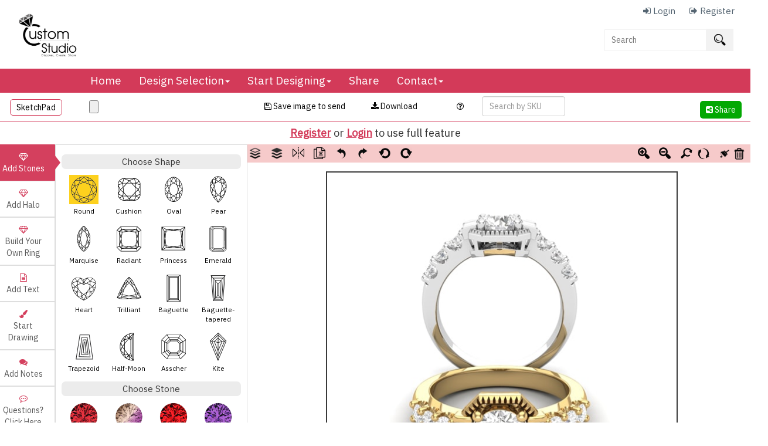

--- FILE ---
content_type: text/html; charset=utf-8
request_url: https://customstudiousa.com/canvas/newcanvas.aspx?image=MJR13548_S.jpg&prd=31429&frm=1&FlUpload=p
body_size: 208519
content:

<!DOCTYPE html>

<html xmlns="http://www.w3.org/1999/xhtml">
<head><title>
	Image Editor
</title>
<meta charset="utf-8" />
<meta name="viewport" content="width=device-width, initial-scale=1" />


<meta property="og:site_name" content="Custom Studio" />
<meta property="og:title" content="Custom Studio" />
<meta property="og:description" content="Custom Studio" />
<meta property="og:url" content="https://customstudiousa.com" />
<meta property="og:image" content="https://customstudiousa.com/Images/custom-studio-icon-1.png" />

<link href="/css/bootstrap.min.css" rel="stylesheet" />
<link href="/css/font-awesome.min.css" rel="stylesheet" />
<link href="https://cdnjs.cloudflare.com/ajax/libs/malihu-custom-scrollbar-plugin/3.1.5/jquery.mCustomScrollbar.min.css" rel="stylesheet" />
<link href="https://fonts.googleapis.com/css?family=IBM+Plex+Sans|Philosopher" rel="stylesheet" />

<link href="/css/alertmsg.css" rel="stylesheet" />
<link href="/css/mystyle-4.css" rel="stylesheet" />

<script src="/js/jquery.jscrollpane.min.js"></script>



<script src="/js/jquery.min.js"></script>
<script src="/js/bootstrap.min.js"></script>
<script src="https://cdnjs.cloudflare.com/ajax/libs/jquery-cookie/1.4.1/jquery.cookie.js"></script>


<link rel="icon" type="image/png" sizes="192x192" href="/Images/favicons/android-icon-192x192.png" />
<link rel="icon" type="image/png" sizes="32x32" href="/Images/favicons/favicon-32x32.png" />
<link rel="icon" type="image/png" sizes="96x96" href="/Images/favicons/favicon-96x96.png" />
<link rel="icon" type="image/png" sizes="16x16" href="/Images/favicons/favicon-16x16.png" />


<link href="/Owl/Css/owl.carousel.css" rel="stylesheet" />
<link href="/Owl/Css/owl.theme.css" rel="stylesheet" />
<link href="css/CanvasCSS.css" rel="stylesheet" />
    <script src="js/fabric.min.js"></script>
    <script src="js/jscolor.js"></script>
    <script src="../js/twbs-pagination/jquery.twbsPagination.js"></script>
    <link href="css/fontselect-alternate.css" rel="stylesheet" />

    <script>
        function GetURLParameter(sParam) {
            var sPageURL = window.location.search.substring(1);
            var sURLVariables = sPageURL.split('&');
            for (var i = 0; i < sURLVariables.length; i++) {
                var sParameterName = sURLVariables[i].split('=');
                if (sParameterName[0] == sParam) {
                    return sParameterName[1];
                }
            }
        }
        var imgName;
        var skewImage = GetURLParameter('image');
        var rootFolder = window.location.origin + "/";
        //var rootFolder = "https://customstudioaus.com/";
        var pgtype = 'desk';

        if (GetURLParameter('FlUpload') == 'y') {
            var imgName = rootFolder + "canvas/img/UploadedImg/" + skewImage;
        }
        else if (GetURLParameter('FlUpload') == 'yt') {
            var imgName = rootFolder + "tempimg/" + skewImage;
        }
        else if (GetURLParameter('FlUpload') == 'n') {
            var imgName = rootFolder + "Images/ProductEdit/" + skewImage;
        }
        else if ((GetURLParameter('FlUpload') == 'e') || (GetURLParameter('FlUpload') == 'pd')) {
            var imgName = rootFolder + "Images/ProductEdit/" + skewImage;
        }
        else if (GetURLParameter('FlUpload') == 'c') {
            var imgName = rootFolder + "Images/communication/" + skewImage;
        }
        else if (GetURLParameter('FlUpload') == 'p') {
            var imgName = rootFolder + "Images/Products/" + skewImage;
        }
        else if (GetURLParameter('FlUpload') == 'u') {
            var imgName = rootFolder + "canvas/img/UploadedImg/" + skewImage;
        } else if (typeof skewImage === "undefined") {
            imgName = ""
        }
        else {
            var imgName = rootFolder + "Images/Products/" + skewImage;
        }
    </script>

    <script src="//ajax.aspnetcdn.com/ajax/jQuery/jquery-1.10.0.min.js" type="text/javascript"></script>
    

    <script>

        $(document).ready(function () {
            $("#txtSendText").keypress(function (e) {
                //if the letter is not digit then display error and don't type anything
                if (e.which != 8 && e.which != 0 && (e.which < 48 || e.which > 57)) {
                    //display error message
                    return false;
                }
            });
            setCanvasEnv();
            autoComplete();
            autoCompleSearch();
        });

        function autoCompleSearch() {
            var strfn = '';
            $("[id*=txtsearch]").each(function () {
                $(this).autocomplete({
                    source: function (request, response) {
                        $.ajax({
                            url: '/canvas/autocomplete.aspx/GetPrds',
                            data: "{ 'prefix': '" + request.term + "'}",
                            dataType: "json",
                            type: "POST",
                            contentType: "application/json; charset=utf-8",
                            success: function (data) {
                                response($.map(data.d, function (item) {
                                    return {
                                        label: '<a href="https://customstudioaus.com/canvas/newcanvas.aspx?image=' + item.split('^')[2] + '&prd=' + item.split('^')[1] + '&frm=1&FlUpload=p"><img src="/Images/products/md/' + item.split('^')[2] + '" width="50" height="50"/>' + item.split('^')[0] + '</a>',
                                        val: item.split('^')[1],
                                        valfn: item.split('^')[2]
                                    }
                                }))
                            },
                            error: function (response) {
                                alert(response.responseText);
                            },
                            failure: function (response) {
                                alert(response.responseText);
                            }
                        });
                    },
                    select: function (e, i) {
                        $("#hidconsumer").val(i.item.val);
                        showLoaderb();
                        window.location.assign("https://customstudioaus.com/canvas/newcanvas.aspx?image=" + i.item.valfn + "&prd=" + i.item.val + "&frm=1&FlUpload=p");
                        //window.location.assign("http://localhost:56012/canvas/newcanvas.aspx?image=" + i.item.valfn + "&prd=" + i.item.val + "&frm=1&FlUpload=p"); 
                    },
                    close: function () {
                        //if (strfn != '') {
                        //    $("#txtcell").val(strfn);
                        //    $("#btnishow").click();
                        //}
                    },
                    minLength: 1
                }).data("ui-autocomplete")._renderItem = function (ul, item) {
                    return $("<li class='ui-autocomplete-row'></li>")
                        .data("item.autocomplete", item)
                        .append(item.label)
                        .appendTo(ul);
                };
            });

        }


        function autoComplete() {
            $(".autocompleteinputs").each(function () {
                $(this).autocomplete({
                    source: function (request, response) {
                        $.ajax({
                            url: '/canvas/autocomplete.aspx/GetUsers',
                            data: "{ 'prefix': '" + request.term + "', 'user': '" + ctrlid + "'}",
                            dataType: "json",
                            type: "POST",
                            contentType: "application/json; charset=utf-8",
                            success: function (data) {
                                response($.map(data.d, function (item) {
                                    return {
                                        label: item.split('-')[0],
                                        val: item.split('-')[1]
                                    }
                                }))
                            },
                            error: function (response) {
                                alert(response.responseText);
                            },
                            failure: function (response) {
                                alert(response.responseText);
                            }
                        });
                    },
                    select: function (e, i) {
                        $("#hidconsumer").val(i.item.val);
                    },
                    minLength: 1
                });
            });
        }
    </script>

    <style>
        .ui-autocomplete {
            position: absolute;
            cursor: default;
            z-index: 30 !important;
        }

        .cnvshowsucc {
            padding: 10px 15px;
            color: #469846;
            border-radius: 5px;
            position: relative;
            padding-left: 32px;
            background-color: #d2f2d2;
            margin: 5px 0px;
            font-weight: bold;
            text-align: left;
            display: table;
            width: 75%;
            margin-left: 12%;
            text-align: center;
        }

            .cnvshowsucc:before {
                content: "\f087 ";
                font-family: FontAwesome;
                position: absolute;
                left: 15px;
                vertical-align: middle;
            }

        .cnvshowsucc1 {
            padding: 2px 15px;
            color: #469846;
            border-radius: 5px;
            position: relative;
            padding-left: 32px;
            background-color: #d2f2d2;
            /*margin: 5px 0px;*/
            font-weight: bold;
            text-align: left;
            display: table;
            width: 75%;
            margin-left: 12%;
            text-align: center;
        }

            .cnvshowsucc1:before {
                content: "\f087 ";
                font-family: FontAwesome;
                position: absolute;
                left: 15px;
                vertical-align: middle;
            }

        .cnvshowerr {
            padding: 10px 15px;
            color: #d33a59;
            border-radius: 5px;
            position: relative;
            padding-left: 32px;
            background-color: #edb4bf;
            margin: 5px 0px;
            font-weight: bold;
            text-align: left;
            display: table;
            width: 75%;
            margin-left: 12%;
            text-align: center;
        }

            .cnvshowerr:before {
                content: "\f12a ";
                font-family: FontAwesome;
                position: absolute;
                left: 15px;
                vertical-align: middle;
            }

        .colorpicker {
            border: 1px solid #ddd; /*ff6a00;*/
            border-radius: 50%;
            height: 30px;
            width: 30px;
            font-size: 18px;
            font-weight: 600
        }

            .colorpicker.CScolor {
                background-color: #000000;
            }

        .img90pc {
            width: 90%;
        }

        .img-wd-ht-20 {
            width: 20px;
            height: 20px;
        }

        .anc-img-50pc {
            width: 50%;
        }

        .anc-img-33pc {
            width: 33%;
        }

        .redborder3px {
            border: 3px solid #D33A59;
        }

        .redborder5px {
            border: 5px solid #D33A59;
        }

        .ShareFormScetion {
            position: relative;
        }

        .SFormSect {
            background-color: #f6f6f6;
            padding: 20px;
            border: 1px solid #dadada;
            border-radius: 5px;
            margin: 1px;
        }

        .BtnShare {
            background-color: #02a802;
            border: 0px;
            color: #fff;
            padding: 5px 10px;
            border-radius: 5px;
        }

        .ancunreg {
            text-decoration: underline !important;
            color: #d33a59 !important;
            font-weight: 700 !important;
        }

        .fnt-sm {
            font-size: smaller;
        }

        #overlay {
            position: fixed;
            display: none;
            width: 100%;
            height: 100%;
            top: 0;
            left: 0;
            right: 0;
            bottom: 0;
            background-color: rgba(22, 23, 29, 0.9);
            z-index: 1000;
            cursor: pointer;
        }

        .imgloading {
            position: absolute;
            top: 50%;
            left: 50%;
            width: 130px;
            /*height: 128px;*/
            margin-top: -64px; /* Half the height */
            margin-left: -64px; /* Half the width */
        }

        .pad-btm-10px {
            padding: 0 0 10px 0;
        }

            .pad-btm-10px img:hover {
                cursor: pointer;
            }

            .pad-btm-10px img:active {
                cursor: -webkit-grabbing;
                cursor: grabbing;
            }
    </style>

</head>
<body>
    <form method="post" action="./newcanvas.aspx?image=MJR13548_S.jpg&amp;prd=31429&amp;frm=1&amp;FlUpload=p" id="form1" enctype="multipart/form-data">
<div class="aspNetHidden">
<input type="hidden" name="ToolkitScriptManager1_HiddenField" id="ToolkitScriptManager1_HiddenField" value="" />
<input type="hidden" name="__EVENTTARGET" id="__EVENTTARGET" value="" />
<input type="hidden" name="__EVENTARGUMENT" id="__EVENTARGUMENT" value="" />
<input type="hidden" name="__VIEWSTATE" id="__VIEWSTATE" value="/[base64]" />
</div>

<script type="text/javascript">
//<![CDATA[
var theForm = document.forms['form1'];
if (!theForm) {
    theForm = document.form1;
}
function __doPostBack(eventTarget, eventArgument) {
    if (!theForm.onsubmit || (theForm.onsubmit() != false)) {
        theForm.__EVENTTARGET.value = eventTarget;
        theForm.__EVENTARGUMENT.value = eventArgument;
        theForm.submit();
    }
}
//]]>
</script>


<script src="/WebResource.axd?d=ssJC_r29mjDVjaGKPaCl4tLH9nSz8FycN9almlNG_LxAwwTxkHy150qf-DRkhJwE1zdCShlAJnaNSwnEbcn2Aw1yrerKHA53CNtngU1MNJI1&amp;t=637814473746327080" type="text/javascript"></script>


<script type="text/javascript">
//<![CDATA[
var langData = {"row": [{"LId":1,"USWord":"color","UKWord":"colour"},{"LId":2,"USWord":"favorite","UKWord":"favourite"},{"LId":3,"USWord":"jeweler","UKWord":"jeweller"},{"LId":4,"USWord":"jewelry","UKWord":"jewellery"},{"LId":5,"USWord":"catalog","UKWord":"catalogue"}]};//]]>
</script>

<script src="/ScriptResource.axd?d=CIa53U2CFV2nEGW0CvU3pYGFRCy1xGZR0keYrWfBQHdUF5oKMuypZOiXKIe5rsx86zAZrkxfCMyRJ60YoBbyzOjEDtkczhMQEMCnTk0hkuGNR0IkxzdNEOMJqFpdnGFWw86ts05ZnJxhmXABLbgwkQ2&amp;t=ffffffffec54f2d7" type="text/javascript"></script>
<script type="text/javascript">
//<![CDATA[
if (typeof(Sys) === 'undefined') throw new Error('ASP.NET Ajax client-side framework failed to load.');
//]]>
</script>

<script src="/ScriptResource.axd?d=R9ULFliFORF4x_SVj6O31EgVRlLAi8-Rowgm77kAPbqSNjUcqyg_EX3b4lOMOYQXMlWOi3eHTvZKT6WlCxzXnbg1hblg74P5XvySEkx877GdgXIykNR2qWA2mb6xL4obf0-CouoRqoV178D5qBEUlw2&amp;t=ffffffffec54f2d7" type="text/javascript"></script>
<script src="/ScriptResource.axd?d=Injv81ZwWvLglvx_BzdX9rf5029egXJs4PbZQBalRUCDaY00C8W4cb5Dla30eglqA2hxhYzusA1XKqC66WBqRpIqF3BsigxLB5oHUBMyx1uZ0esGi-jiOAp0UoAQNhR2ZZLW1AQqT5COZBAUViz4lA2&amp;t=ffffffffec54f2d7" type="text/javascript"></script>
<div class="aspNetHidden">

	<input type="hidden" name="__VIEWSTATEGENERATOR" id="__VIEWSTATEGENERATOR" value="BF7D1511" />
	<input type="hidden" name="__SCROLLPOSITIONX" id="__SCROLLPOSITIONX" value="0" />
	<input type="hidden" name="__SCROLLPOSITIONY" id="__SCROLLPOSITIONY" value="0" />
	<input type="hidden" name="__PREVIOUSPAGE" id="__PREVIOUSPAGE" value="W4KvfnTtohdN2WW7QIgNJDyhPSvGDMIcbNHeaLeI3NwuykWtVJ4ROiMhTCesy7-GhY2KU2Dyf0vajL6DM7XhPHsdQtKvI2JTomBVTpkawmE1" />
	<input type="hidden" name="__EVENTVALIDATION" id="__EVENTVALIDATION" value="/wEdAFYMDZ+JHymFb2JsGeAcH0f8pcYSZZxcIzPlsk+hFCprF21TJ0ucYXxDS9AWvN25OoXt+i7GRrC/cuoLejyVtKRsXwuJNAsynI7L3jNBzINzSjSaN09aYKulreMz7NOy6xjSQk9oESu2hk0cHVY2YY57xMtJ+sINBXLnlJTmEzlxU/InvVF1drTjFx1pyxsEl6IWBTAO20OSaKyBbQVFRLJkcyBdQ7QH14jhDu/EzMpVCR1/RdUrvjlyCVIifIKByXVPpZKmYKLaRBevjVoWD1BqI7Vg4NiFEU0quoKwrpgKHBPPZAvojWDOku8yQK/H3V9V91C4XIlDAtPFG3UkqEwAkwU/ZdJNO3LXPlxM+Ekb6M4wBwduESHHgrsSQIAM3KH2GFkn4jdgud7sf/iIhl3cdx30VAQ7MOyMLiR+74Th9WIpOvbR/kpLO8kWtrR/l2sjKIVHRdPPZQ5y8+b1jjtoyiIL8e3MX0dRtcDlHbMh/Wgd+y5u3DHnMrthM7C8im57/IujsSTtEivarPol5BGW+OZBv8o6rlh4mFeLa+U/wBXI9ZvGEh9X4Kzh0yelbfNgmigmFDdhhJV0yJ25vjAbIx7VSuIFj4P9QD48ccsBjNqZKJYSdohZQlwX0tIIqPkGPMteqZ8ZW4FQvakYRxkxN/K/EUK39G+6NgN178nE3sMh6uTpBivWEiOJPPS8vJsAM0GGUnG/9zR9GW57TKXg0XB+TTWgJ0GiudjTnwYMenC9oQMGuMYM2uXgmv+taQlORZa9rBv6lnBK60vAW3F+OHZ8M46nEjP1c1OFN41XQ8GS+bIa2rQdoNig8PP0QAGNopS5I9rc09lyhkNc0HwAhtCqjaSZiIkZG7aqsRH0yfNXWJwuQv8uFdFs/d16hl6OWsxYrIduCk1kveqV3chkqZ+F2DRs1/jy+DDwo5D1ydU0Bo5ow57UxdXKM8KQ0is71UBhhxmfp+hxUAFVzaOo8SXnTkG5VPlUyoBIteCfCmnkU0vPzmccS4gEIiNXDYYDjEmzunoowG425gAZ3mvSnSx8wRQF/l2utZRRUU8/pqWKojZT4mdu0EdyEyLUttasetAhFwdp6rPAejksfAzJE1cVGCV1u27VGB7qsokjtyP2kk/Sxdg+cROqoKe1JwC7PcuBYxr3rvj1EvBcfWVyVPhdo4/gYjzvsi9UrssPgmT/HZBEhWOq+DIKjS6jnlODRCp8JtErPSt9z9Qc5TEEhwv/XhDZ3snlGBxJxR+D0uWXU3joyeKBjjtnsF75PIgh58w3XScleisJbJvlRfJL61Ynryxx2jcuqPWjx911FRUB8Dh3qATjesHTyEVwc11U7oQWSXI1a+RTbf56En2b5w5dWDUeDnfuPDAKdkStZwWwqsrE/KTDXv/Cq8+6AKIEXKFLulogQwoJk/RHTOO1JmFc5gfNUYjXItN4ZEMVMnkd/d4l1Sdmjdwoz6ar3Be2n/bBN21YIyKrT5bQ0h+k0Ralb4YXJjyX8VOvn0EyDdXyjRKMmF+ooGMrpvWuoMpv8+8mc95g8C2JB+JLKlZbx8mmch3P7LqPHyQdEfqABe0suY0HyuExIURTVeOQnS8s9/e17ooo4gQYWZk3q/[base64]/CeM7uoWYHJsmPK0YIQsPC7VsTB83d9UYl+82XC7ZbMOdJ8F93KjKbyE" />
</div>
        <script type="text/javascript">
//<![CDATA[
Sys.WebForms.PageRequestManager._initialize('ToolkitScriptManager1', 'form1', ['tWCTopBar1$upModal','WCTopBar1_upModal','tWCTopBar1$UpdatePanel1','WCTopBar1_UpdatePanel1','tUpdatePanel2','UpdatePanel2','tshareuc1$updatepanelshare','shareuc1_updatepanelshare','tupstones','upstones','tupnlhalo','upnlhalo','twucSendText$updatePanelMessage','wucSendText_updatePanelMessage'], ['WCTopBar1$timercontrol','WCTopBar1_timercontrol','WCTopBar1$btnLogin','WCTopBar1_btnLogin','WCTopBar1$btnLoginEnv','WCTopBar1_btnLoginEnv','shareuc1$btngetdata','shareuc1_btngetdata','btnstones','btnstones','btnhalo','btnhalo'], [], 90, '');
//]]>
</script>

        <input type="hidden" name="hidShapeCount" id="hidShapeCount" value="16" />
        <input type="hidden" name="hidHaloCount" id="hidHaloCount" value="12" />

        <input type="hidden" name="hidShank" id="hidShank" />
        <input type="hidden" name="hidimgtoedit" id="hidimgtoedit" />

        <input type="hidden" name="hidtotalpghaloin" id="hidtotalpghaloin" value="5" />
        <input type="hidden" name="hidtotalpghaloout" id="hidtotalpghaloout" value="5" />
        <input type="hidden" name="hidtotalpgmilgrain" id="hidtotalpgmilgrain" value="2" />

        <input type="hidden" name="hidImageWPath" id="hidImageWPath" />
        <input type="hidden" name="hidSkewId" id="hidSkewId" />

        <input type="hidden" name="hidtotalpgsele" id="hidtotalpgsele" value="10" />
        <input type="hidden" name="hidtotalpgsshk" id="hidtotalpgsshk" value="4" />

        <input type="hidden" name="hidcorole" id="hidcorole" />
        <input type="hidden" name="hidorgtype" id="hidorgtype" />
        <input type="hidden" name="hidUserType" id="hidUserType" />

        <input type="hidden" name="hidimgtype" id="hidimgtype" />
        <input type="hidden" name="hidcountry" id="hidcountry" />
        <input type="hidden" name="hidimgupload" id="hidimgupload" />
        <input type="hidden" name="hidimgid" id="hidimgid" />

        <input type="hidden" name="hidprdnotsave" id="hidprdnotsave" value="0" />

        <input type="hidden" name="hiduid" id="hiduid" value="0" />
        <input type="hidden" name="hidtotalpgprong" id="hidtotalpgprong" value="1" />
        <input type="hidden" name="hidtotalpgcluster" id="hidtotalpgcluster" value="1" />
        <input type="hidden" name="hidtotalpghead" id="hidtotalpghead" value="3" />

        <input type="hidden" name="hidsavemsg" id="hidsavemsg" />

        
        <input type="hidden" name="hidcommtype" id="hidcommtype" value="1" />
        <input type="hidden" name="hidcommfrom" id="hidcommfrom" value="1" />
        <input type="hidden" name="hidprid" id="hidprid" />

        <div>
            
<link href="../css/NotifcationHeader1.css" rel="stylesheet" />
<input type="hidden" name="WCTopBar1$hidcsckvl" id="WCTopBar1_hidcsckvl" />
<input type="hidden" name="WCTopBar1$hidcsckvlfirsttime" id="WCTopBar1_hidcsckvlfirsttime" value="true" />
<input type="hidden" name="WCTopBar1$hidtimercnt" id="WCTopBar1_hidtimercnt" value="0" />
<input type="hidden" name="WCTopBar1$hidwidth" id="WCTopBar1_hidwidth" value="0" />
<input type="hidden" name="WCTopBar1$hidheight" id="WCTopBar1_hidheight" value="0" />

<input type="hidden" name="WCTopBar1$hidcallus" id="WCTopBar1_hidcallus" value="0" />

<div class="loader" style="display: none;" id="divloader">
    <h1>LOADING</h1>
    <span></span>
    <span></span>
    <span></span>
</div>


<div class="loadiconcs" style="display: none;" id="divloading">
    <div class="loadcentera">
        <img alt="loader" src="../Images/loader.gif" />
    </div>
</div>
<div class="loading2" style="display: none;" id="fadebg"></div>

<script type="text/javascript">
    var intCount = 0;

    $(document).ready(function () {
        window.setInterval(refreshNotifications, 86400000);
        window.setInterval(refreshNotiImportant, 86400000);
        $('form[autocomplete="off"] input, input[autocomplete="off"]').each(function () {
            var input = this;
            setTimeout(function () {
                $(input).removeAttr('readonly');
            }, 200); // 100 does not work - too fast.
        });

        var cs_uid = 0 ;

        if (cs_uid == 0) {

            $('#WCTopBar1_notdiv').hide();
            $('#WCTopBar1_divimp').hide();
            $('#WCTopBar1_mnotdiv').hide();
            $('#WCTopBar1_mdivimp').hide();
            $('#divhelp').hide();
            $('#mlnkHelp').hide();
        }
        else {

            $('#WCTopBar1_notdiv').show();
            $('#WCTopBar1_divimp').show();
            $('#WCTopBar1_mnotdiv').show();
            $('#WCTopBar1_mdivimp').show();
            $('#divhelp').show();
            $('#mlnkHelp').show();


        }


    });

    //function chglang() {
    //    $('.lngch p').each(function () {
    //        var text = $(this).text();
    //        $(this).text(text.replace('Color', 'Colour'));
    //    });
    //    $('.lngch span').each(function () {
    //        var text = $(this).text();
    //        $(this).text(text.replace(/Favorites/g, 'Favourites'));
    //    });
    //}
    // ajax method
    function refreshNotifications() {
        $.ajax({
            type: "POST",
            contentType: "application/json; charset=utf-8",
            url: "/autoupdateservices.asmx/ShowNotifications",
            data: "{'remarks':'" + "bhavin" + "','uid':'" + 0 + "','linkid':'" + "id" + "'}",
            success: function (response) {
                var resp = response.d.split("#!");
                //document.getElementById("WCTopBar1_divnotis").innerHTML = resp[0];
                document.getElementById("WCTopBar1_notcount").innerHTML = resp[1];
                document.getElementById("WCTopBar1_divnotiscust").innerHTML = resp[0];
                document.getElementById("WCTopBar1_notcountcust").innerHTML = resp[1];
                document.getElementById("WCTopBar1_mnotcount").innerHTML = resp[1];
                document.getElementById("WCTopBar1_mdivnotiscust").innerHTML = resp[0];
                //document.getElementById("WCTopBar1_mnotcountcust").innerHTML = resp[1];

            }
        });
    }
    function refreshNotiImportant() {

        $.ajax({
            type: "POST",
            contentType: "application/json; charset=utf-8",

            url: "/ImpUpdateServices.asmx/ShowNotifications",
            data: "{'remarks':'" + "vilas" + "','uid':'" + 0 + "','linkid':'" + "id" + "'}",
            success: function (response) {
                var resp = response.d.split("#!");
                //document.getElementById("WCTopBar1_notimpcount").innerHTML = resp[1];
                document.getElementById("WCTopBar1_ulnotiimp").innerHTML = resp[0];
                document.getElementById("WCTopBar1_mnotimpcount").innerHTML = resp[1];
                document.getElementById("WCTopBar1_mulnotiimp").innerHTML = resp[0];


            }
        });
    }


    
    function ClickLinktbNoti() {
        document.getElementById('WCTopBar1_btnCancelEnv').click();
    }

    function showButtons() {
        $('#WCTopBar1_ancret').hide();
        $('#WCTopBar1_mancret').hide();
        $('#WCTopBar1_lnkretmyacc').hide();

        $('#WCTopBar1_anccust').show();
        $('#WCTopBar1_manccust').show();
        $('#WCTopBar1_lnkcustmyacc1').show();

        setTimeout(function () {
            $('#WCTopBar1_ancret').show();
            $('#WCTopBar1_mancret').show();
            $('#WCTopBar1_lnkretmyacc').show();

            $('#WCTopBar1_anccust').hide();
            $('#WCTopBar1_manccust').hide();
            $('#WCTopBar1_lnkcustmyacc1').hide();

        }, 7000);
    }

    function displayRet() {
        $('#WCTopBar1_notdiv').show();
        $('#WCTopBar1_mnotdiv').show();
        $('#WCTopBar1_ancret').show();
        $('#WCTopBar1_mancret').show();
        $('#WCTopBar1_lnkretmyacc').show();
        $('#WCTopBar1_anccust').hide();
        $('#WCTopBar1_manccust').hide();
        $('#WCTopBar1_lnkcustmyacc1').hide();
        hideLoaderb();
    }

    function displayCust() {
        $('#WCTopBar1_notdiv').show();
        $('#WCTopBar1_ancret').hide();
        $('#WCTopBar1_mnotdiv').show();


        $('#WCTopBar1_mancret').hide();
        $('#WCTopBar1_lnkretmyacc').hide();
        $('#WCTopBar1_anccust').show();
        $('#WCTopBar1_manccust').show();
        $('#WCTopBar1_lnkcustmyacc1').show();
        hideLoaderb();
    }

    function displayNone() {
        $('#WCTopBar1_ancret').hide();
        $('#WCTopBar1_mancret').hide();
        $('#WCTopBar1_lnkretmyacc').hide();

        $('#WCTopBar1_anccust').hide();
        $('#WCTopBar1_manccust').hide();
        $('#WCTopBar1_lnkcustmyacc1').hide();

    }


    function button_click(objTextBox, objBtnID) {
        if (window.event.keyCode == 13) {
            document.getElementById(objBtnID).focus();
            document.getElementById(objBtnID).click();
        }
    }
</script>
<script>
    $(function () {
        $('.resetvideo').on('hidden.bs.modal', function (e) {
            $iframe = $(this).find("iframe");
            $iframe.attr("src", $iframe.attr("src"));
        });
    });

    function callStore() {
        var storeNo = $('#WCTopBar1_hidcallus').val();
        window.open(storeNo);
    }
</script>

<script>

    $(document).ready(function () {
        var cs_countryid = Number(0);
        if (cs_countryid != 0) {
            if (cs_countryid != 229) {
                langSpell();
            }
        }
    });

    function rpl14k() {
        var obj0 = $('.chgcrt');
        var replaceTo = /14/g;
        var replaceWith = "9";
        obj0.html(obj0.html().replace(replaceTo, replaceWith));
    }

    function langSpell() {
        var struk = "";
        var strus = "";
        var strusTitle = "";
        $.each(langData.row, function (index, value) {
            strus = value.USWord;
            struk = value.UKWord;
            strusTitle = toTitleCase(strus);
            strukTitle = toTitleCase(struk);

            strusUpper = strus.toUpperCase();

            $('.lngch p').each(function () {
                var textVal = $(this).text();
                var intVal = Number(checkWord(textVal, strus));

                if (intVal > 0) {
                    var rtnText = convertEng(textVal, strus, struk, intVal)
                    $(this).text(rtnText);
                }

            });
            $('.lngch span').each(function () {
                var textVal = $(this).text();
                var intVal = Number(checkWord(textVal, strus));

                if (intVal > 0) {
                    var rtnText = convertEng(textVal, strus, struk, intVal)
                    $(this).text(rtnText);
                }

            });
        });
    }

    function toTitleCase(str) {
        return str.replace(/(?:^|\s)\w/g, function (match) {
            return match.toUpperCase();
        });
    }

    function checkWord(strpage, strdb) {
        var strTitle = toTitleCase(strdb);
        var strUpper = strdb.toUpperCase();

        if ((strpage.indexOf(strdb) != -1) && (strpage.indexOf(strTitle) != -1) && (strpage.indexOf(strUpper) != -1)) {
            return 1;
        }

        if ((strpage.indexOf(strdb) != -1) && (strpage.indexOf(strTitle) != -1)) {
            return 2;
        }

        if ((strpage.indexOf(strdb) != -1) && (strpage.indexOf(strUpper) != -1)) {
            return 3;
        }
        if ((strpage.indexOf(strTitle) != -1) && (strpage.indexOf(strUpper) != -1)) {
            return 4;
        }

        if (strpage.indexOf(strdb) != -1) {
            return 5;
        }
        else if (strpage.indexOf(strTitle) != -1) {
            return 6;
        }
        else if (strpage.indexOf(strUpper) != -1) {
            return 7;
        }
        else {
            return 0;
        }
    }

    function convertEng(textVal, strus, struk, intVal) {
        var strReturn = textVal;

        strusTitle = toTitleCase(strus);
        strukTitle = toTitleCase(struk);
        strusUpper = strus.toUpperCase();

        if (intVal == 1) {
            strReturn = rplAllWords(strus, struk, strReturn);
            strReturn = rplAllWords(strusTitle, strukTitle, strReturn);
            strReturn = rplAllWords(strusUpper, struk.toUpperCase(), strReturn);
        }
        if (intVal == 2) {
            strReturn = rplAllWords(strus, struk, strReturn);
            strReturn = rplAllWords(strusTitle, strukTitle, strReturn);
        }
        if (intVal == 3) {
            strReturn = rplAllWords(strus, struk, strReturn);
            strReturn = rplAllWords(strusUpper, struk.toUpperCase(), strReturn);
        }
        if (intVal == 4) {
            strReturn = rplAllWords(strusTitle, strukTitle, strReturn);
            strReturn = rplAllWords(strusUpper, struk.toUpperCase(), strReturn);
        }
        if (intVal == 5) {
            strReturn = rplAllWords(strus, struk, strReturn);
        }
        if (intVal == 6) {
            strReturn = rplAllWords(strusTitle, strukTitle, strReturn);
        }
        if (intVal == 7) {
            strReturn = rplAllWords(strusUpper, struk.toUpperCase(), strReturn);
        }

        return strReturn;
    }

    function rplAllWords(search, replacement, textdata) {
        var target = textdata;
        return target.replace(new RegExp(search, 'g'), replacement);
    }

</script>
<script>
    function showLoaderb() {
        document.getElementById('divloading').style.display = 'block';
    }
    function hideLoaderb() {
        document.getElementById('divloading').style.display = 'none';
    }

</script>

<script src="https://customstudiousa.com/js/chardinjs.js"></script>



<div class="coachmark">
    <div id="WCTopBar1_closepnl" data-intro="" data-position="closebtn" class="hidden text-right">
        <button class="closecoach" type="button" id="close" data-toggle="chardinjs">Close</button>
    </div>



    <!--top-header-->
    <div class="hidden-xs">
        

        <div class="top-header">

            <div class="container-fluid">
                <div class="row">
                    <div class="col-lg-12 col-md-12 col-sm-12 col-xs-12 dispvisible-xs disphidden-lg disphidden-sm disphidden-md">
                        <p class="app">Download App &nbsp;<i class="fa fa-android" aria-hidden="true"></i> | <i class="fa fa-apple" aria-hidden="true"></i></p>
                    </div>
                    <!--col-lg-12-->
                </div>
                <!--row-->
                <div class="row">
                    <div class="col-lg-5 col-md-5 col-sm-5 col-xs-12">
                        <a href="../Default.aspx" target="_top">
                            <div class="row logo-wrap">
                                <div class="col-lg-3 col-md-3 col-sm-3 col-xs-12">
                                    <div class="spacer"></div>
                                    <img src="https://customstudiousa.com/Images/custom-studio.png" class="img-responsive center-block" alt="Custom Studio" />
                                    <div class="spacer"></div>
                                </div>
                                <!--col-lg-4-->
                                
                                <!--col-lg-8-->
                            </div>
                            <!--row-->
                        </a>
                    </div>
                    <!--col-lg-5-->
                    <span id="WCTopBar1_timercontrol" style="visibility:hidden;display:none;"></span>
                    <input type="hidden" name="WCTopBar1$hidtimerstatus" id="WCTopBar1_hidtimerstatus" />


                    <div class="col-lg-7 col-md-7 col-sm-7 col-xs-12 ">
                        <div class="row">
                            <div class="list">
                                <p class="disp-inline">
                                    
                                </p>
                                
                                <p>
                                    <a onclick="showLoaderb();" id="WCTopBar1_lnkLogin" href="javascript:WebForm_DoPostBackWithOptions(new WebForm_PostBackOptions(&quot;WCTopBar1$lnkLogin&quot;, &quot;&quot;, false, &quot;&quot;, &quot;../sign-in.aspx&quot;, false, true))">
                                    <span>
                                         <i class="fa fa-sign-in" aria-hidden="true">
                                         </i>
                                         Login
                                    </span>
                                    </a>

                                </p>
                                <a onclick="showLoaderb();" id="WCTopBar1_showReg" href="javascript:WebForm_DoPostBackWithOptions(new WebForm_PostBackOptions(&quot;WCTopBar1$showReg&quot;, &quot;&quot;, false, &quot;&quot;, &quot;../registration.aspx&quot;, false, true))">
                                    <span> <i class="fa fa-sign-out" aria-hidden="true"></i> Register</span>
                                </a>
                            </div>
                        </div>
                        <div class="row cart-wrap">
                            <div class="message">
                                <div class="btn-group notidivimp dropdown impflag ">
                                    <ul class="list-unstyled">



                                        
                                    </ul>
                                </div>
                                <div class="btn-group notidivss">
                                    <ul class="list-unstyled">
                                        <li id="WCTopBar1_notdiv" data-intro="Click here to view your messages" data-position="note" style="display:none;">
                                            <a href="../WCCommon/#" id="WCTopBar1_anccust" class="noti-bt " data-toggle="tab" onclick="test()" style="display:none;">
                                                <img src="https://customstudiousa.com/Images/Icons/Envelope.png" alt="Envelope Icon" id="NotificationEnvelope" />

                                                <div>
                                                    <input type="hidden" name="WCTopBar1$HiddenField2" id="WCTopBar1_HiddenField2" />
                                                    <label id="WCTopBar1_notcountcust">58</label>
                                                </div>
                                            </a>
                                            <a href="../WCCommon/#" id="WCTopBar1_ancret" class="noti-bt dropdown-toggle" data-toggle="modal" data-target=".envelop-modal" style="display:none;">
                                                <!-- Visible="False" -->
                                                <img src="https://customstudiousa.com/Images/Icons/Envelope.png" alt="Envelope Icon" />
                                                <div>
                                                    <input type="hidden" name="WCTopBar1$hidNotiCount" id="WCTopBar1_hidNotiCount" />

                                                    <label id="WCTopBar1_notcount">58</label>
                                                </div>
                                            </a>
                                            <div id="WCTopBar1_NotificationPanel" class="tab-content notyul testhidden" data-hideshow="hide">
	
                                                <div>
                                                    

                                                    <!--Notification Tab -->

                                                    <div id="WCTopBar1_NotificationSection" class="NotificationSec">
                                                        <div class="">
                                                            <div class="board">
                                                                <div class="board-inner">
                                                                    <ul class="nav nav-tabs" id="myTab">
                                                                        
                                                                        <li id="WCTopBar1_DeskImportantTab" class="active">
                                                                            <a href="#important" data-toggle="tab" title="welcome">
                                                                                <span class="round-tabs one">
                                                                                    <i class="fa fa-exclamation-triangle" aria-hidden="true"></i>
                                                                                </span>
                                                                            </a>
                                                                        </li>
                                                                        <li id="WCTopBar1_DeskCommunicationTab">
                                                                            <a href="#communication" data-toggle="tab" title="All Communication">
                                                                                <span class="round-tabs two">
                                                                                    <i class="fa fa-comments" aria-hidden="true"></i>
                                                                                </span>
                                                                            </a>
                                                                        </li>
                                                                        <li id="WCTopBar1_DeskRegistrationTab">
                                                                            <a href="#registration" data-toggle="tab" title="Registration">
                                                                                <span class="round-tabs three">
                                                                                    <i class="fa fa-user" aria-hidden="true"></i>
                                                                                </span>
                                                                            </a>
                                                                        </li>

                                                                        
                                                                    </ul>
                                                                </div>
                                                                <div class="tab-content">
                                                                    <div class="tab-pane fade in active" id="important">
                                                                        <div id="WCTopBar1_NotiImportantSection"></div>
                                                                    </div>
                                                                    <div class="tab-pane fade" id="communication">
                                                                        <div id="WCTopBar1_NotiCommunicationSection"></div>

                                                                    </div>
                                                                    <div class="tab-pane fade" id="registration">
                                                                        <div id="WCTopBar1_NotiRegistrationSection"></div>
                                                                    </div>
                                                                    <div class="tab-pane fade" id="storecomm">
                                                                        <div id="WCTopBar1_NotiStoreSection"> <div class='fstli'>Stores</div> <div class='divnotistore' ><div class='cls-store'><a id='lnkgenmsg_843020' href='javascript:WebForm_DoPostBackWithOptions(new WebForm_PostBackOptions("lnkgenmsg_843020", "", false, "", "/communication/MailList.aspx", false, true))'><p class='cls-storename'>Silver Spring Jewelry &amp; Factory - Takoma Park</p></a></div><div class='cls-store'><a id='lnkgenmsg_843021' href='javascript:WebForm_DoPostBackWithOptions(new WebForm_PostBackOptions("lnkgenmsg_843021", "", false, "", "/communication/MailList.aspx", false, true))'><p class='cls-storename'>Silver Spring Jewelry &amp; Factory - Georgia Ave</p></a></div></div></div>
                                                                    </div>


                                                                    <div class="clearfix"></div>
                                                                </div>
                                                            </div>
                                                        </div>
                                                    </div>

                                                    <!--Notification Tab -->
                                                </div>
                                            
</div>
                                        </li>
                                        <li>
                                            
                                        </li>
                                        <li>
                                            <div defaultbutton="wcTBSearchBtn">
                                                <div id="WCTopBar1_pnlsrch" onkeypress="javascript:return WebForm_FireDefaultButton(event, &#39;WCTopBar1_wcTBSearchBtn&#39;)">
	
                                                    <span id="WCTopBar1_mobilesearch" data-intro="Search any keyword or sku of a particular product here" data-position="top">
                                                        <input name="WCTopBar1$wcTBSearch" type="text" id="WCTopBar1_wcTBSearch" class="searchbox" placeholder="Search" /><a onclick="showLoaderb();" id="WCTopBar1_wcTBSearchBtn" class="searchbtn" href="javascript:__doPostBack(&#39;WCTopBar1$wcTBSearchBtn&#39;,&#39;&#39;)"></a>
                                                    </span>
                                                    
                                                
</div>
                                            </div>
                                        </li>

                                        <li></li>
                                    </ul>
                                </div>
                            </div>
                            <div id="WCTopBar1_lnkbtn">
                                <div class="cust_reg">
                                    <p>
                                        
                                        <span class="cust_cart">
                                            
                                        </span>

                                        
                                        
                                        <span class="cust_cart">
                                            
                                        </span>
                                    </p>
                                </div>
                            </div>
                        </div>

                    </div>
                    <!--col-lg-7-->



                </div>
                <!--row-->
            </div>
            <!--container fluid-->
        </div>
        <!--top header-->
        <!--End-->


        <div class="clearfix"></div>
        
        <div class="clearfix"></div>

        <!--Navigation-->
        <nav class="navbar navbar-default custom-nav">
            <div class="container-fluid">
                <!-- Brand and toggle get grouped for better mobile display -->
                <div class="navbar-header">
                    <button type="button" class="navbar-toggle collapsed" data-toggle="collapse" data-target=".bs-example-navbar-collapse-1" aria-expanded="false">
                        <span class="sr-only">Toggle navigation</span>
                        <span class="icon-bar"></span>
                        <span class="icon-bar"></span>
                        <span class="icon-bar"></span>
                    </button>
                </div>
                <!--Navbar header-->
                <!-- Collect the nav links, forms, and other content for toggling -->
                <div class="collapse navbar-collapse bs-example-navbar-collapse-1" id="menu">
                    <ul class="nav navbar-nav">
                        <li><a href="../Default.aspx" target="_top" onclick="showLoaderb()">Home</a></li>
                        <li id="WCTopBar1_ddesign" class="dropdown dropdown-large">
                            <a href="#" target="_top" class="dropdown-toggle" data-toggle="dropdown" data-intro="Browse different jewelry designs here" data-position="design">Design Selection<span class="caret"></span></a>
                            <ul id="WCTopBar1_subMenuJewellery" class="dropdown-menu dropdown-menu-large"><li class='row spacer-s'><div class='cmsub'><div class='sub-header'></div><ul class='ultopmargin list-unstyled'><li><a onclick='showLoaderb();' id='WCTopBar1_lnkviewall' class='lngch' href="javascript:WebForm_DoPostBackWithOptions(new WebForm_PostBackOptions('WCTopBar1$lnkviewall', '', false, '', '/Products/Products.aspx', false, true))"><span>View All Products</span></a></li><li><a id='WCTopBar1_lnkshowproducts_30_95' class='lngch' href="javascript:WebForm_DoPostBackWithOptions(new WebForm_PostBackOptions('WCTopBar1$lnkshowproducts_30_95', '', false, '', '/Products/Products.aspx', false, true))"><span>Studio Elegance</span></a></li><li><a id='WCTopBar1_lnkshowproducts_22_57' class='lngch' href="javascript:WebForm_DoPostBackWithOptions(new WebForm_PostBackOptions('WCTopBar1$lnkshowproducts_22_57', '', false, '', '/Products/Products.aspx', false, true))"><span>Favorites for $1200 or less</span></a></li><li><a id='WCTopBar1_lnkshowproducts_35_99' class='lngch' href="javascript:WebForm_DoPostBackWithOptions(new WebForm_PostBackOptions('WCTopBar1$lnkshowproducts_35_99', '', false, '', '/Products/Products.aspx', false, true))"><span>Earring Jackets</span></a></li><li><a id='WCTopBar1_lnkshowproducts_25_59' class='lngch' href="javascript:WebForm_DoPostBackWithOptions(new WebForm_PostBackOptions('WCTopBar1$lnkshowproducts_25_59', '', false, '', '/Products/Products.aspx', false, true))"><span>Top 25 Engagement Rings</span></a></li><li><a id='WCTopBar1_lnkshowproducts_36_101' class='lngch' href="javascript:WebForm_DoPostBackWithOptions(new WebForm_PostBackOptions('WCTopBar1$lnkshowproducts_36_101', '', false, '', '/Products/Products.aspx', false, true))"><span>Pet Jewelry</span></a></li><li><a id='WCTopBar1_lnkshowproducts_26_60' class='lngch' href="javascript:WebForm_DoPostBackWithOptions(new WebForm_PostBackOptions('WCTopBar1$lnkshowproducts_26_60', '', false, '', '/Products/Products.aspx', false, true))"><span>Cufflinks</span></a></li><li><a id='WCTopBar1_lnkshowproducts_23_58' class='lngch' href="javascript:WebForm_DoPostBackWithOptions(new WebForm_PostBackOptions('WCTopBar1$lnkshowproducts_23_58', '', false, '', '/Products/Products.aspx', false, true))"><span>Bangle / Bracelet</span></a></li><li><a id='WCTopBar1_lnkshowproducts_14_52' class='lngch' href="javascript:WebForm_DoPostBackWithOptions(new WebForm_PostBackOptions('WCTopBar1$lnkshowproducts_14_52', '', false, '', '/Products/Products.aspx', false, true))"><span>Men's Rings</span></a></li><li><a onclick='showLoaderb();' id='WCTopBar1_lnkCstDesign' class='lngch' href="javascript:WebForm_DoPostBackWithOptions(new WebForm_PostBackOptions('WCTopBar1$lnkCstDesign', '', false, '', '/canvas/DesignGallery.aspx', false, true))"><span>Design Gallery</span></a></li></ul></div><div class='cmsub'><span class='sub-header'>Engagement Rings</span><ul class='ultopmargin list-unstyled'><li><a id='WCTopBar1_lnkshowproducts_1_1' class='lngch' href="javascript:WebForm_DoPostBackWithOptions(new WebForm_PostBackOptions('WCTopBar1$lnkshowproducts_1_1', '', false, '', '/Products/Products.aspx', false, true))"><span>Antique/Vintage Rings</span></a></li><li><a id='WCTopBar1_lnkshowproducts_1_2' class='lngch' href="javascript:WebForm_DoPostBackWithOptions(new WebForm_PostBackOptions('WCTopBar1$lnkshowproducts_1_2', '', false, '', '/Products/Products.aspx', false, true))"><span>Channel Set Rings</span></a></li><li><a id='WCTopBar1_lnkshowproducts_1_3' class='lngch' href="javascript:WebForm_DoPostBackWithOptions(new WebForm_PostBackOptions('WCTopBar1$lnkshowproducts_1_3', '', false, '', '/Products/Products.aspx', false, true))"><span>Classic Rings</span></a></li><li><a id='WCTopBar1_lnkshowproducts_1_4' class='lngch' href="javascript:WebForm_DoPostBackWithOptions(new WebForm_PostBackOptions('WCTopBar1$lnkshowproducts_1_4', '', false, '', '/Products/Products.aspx', false, true))"><span>Color Stone Rings</span></a></li><li><a id='WCTopBar1_lnkshowproducts_1_5' class='lngch' href="javascript:WebForm_DoPostBackWithOptions(new WebForm_PostBackOptions('WCTopBar1$lnkshowproducts_1_5', '', false, '', '/Products/Products.aspx', false, true))"><span>Double Halo Rings</span></a></li><li><a id='WCTopBar1_lnkshowproducts_1_6' class='lngch' href="javascript:WebForm_DoPostBackWithOptions(new WebForm_PostBackOptions('WCTopBar1$lnkshowproducts_1_6', '', false, '', '/Products/Products.aspx', false, true))"><span>Halo Rings</span></a></li><li><a id='WCTopBar1_lnkshowproducts_1_7' class='lngch' href="javascript:WebForm_DoPostBackWithOptions(new WebForm_PostBackOptions('WCTopBar1$lnkshowproducts_1_7', '', false, '', '/Products/Products.aspx', false, true))"><span>Infinity Rings</span></a></li><li><a id='WCTopBar1_lnkshowproducts_1_8' class='lngch' href="javascript:WebForm_DoPostBackWithOptions(new WebForm_PostBackOptions('WCTopBar1$lnkshowproducts_1_8', '', false, '', '/Products/Products.aspx', false, true))"><span>Three Stone Rings</span></a></li><li><a id='WCTopBar1_lnkshowproducts_1_53' class='lngch' href="javascript:WebForm_DoPostBackWithOptions(new WebForm_PostBackOptions('WCTopBar1$lnkshowproducts_1_53', '', false, '', '/Products/Products.aspx', false, true))"><span>Two Stone Rings</span></a></li></ul></div><div class='cmsub'><span class='sub-header'>Wedding Bands</span><ul class='ultopmargin list-unstyled'><li><a id='WCTopBar1_lnkshowproducts_9_10' class='lngch' href="javascript:WebForm_DoPostBackWithOptions(new WebForm_PostBackOptions('WCTopBar1$lnkshowproducts_9_10', '', false, '', '/Products/Products.aspx', false, true))"><span>Classic Bands</span></a></li><li><a id='WCTopBar1_lnkshowproducts_9_11' class='lngch' href="javascript:WebForm_DoPostBackWithOptions(new WebForm_PostBackOptions('WCTopBar1$lnkshowproducts_9_11', '', false, '', '/Products/Products.aspx', false, true))"><span>Curved Or Notched Bands</span></a></li><li><a id='WCTopBar1_lnkshowproducts_9_12' class='lngch' href="javascript:WebForm_DoPostBackWithOptions(new WebForm_PostBackOptions('WCTopBar1$lnkshowproducts_9_12', '', false, '', '/Products/Products.aspx', false, true))"><span>Gold Bands</span></a></li><li><a id='WCTopBar1_lnkshowproducts_9_13' class='lngch' href="javascript:WebForm_DoPostBackWithOptions(new WebForm_PostBackOptions('WCTopBar1$lnkshowproducts_9_13', '', false, '', '/Products/Products.aspx', false, true))"><span>Simple Bands</span></a></li></ul></div><div class='cmsub'><span class='sub-header'>Anniversary Bands</span><ul class='ultopmargin list-unstyled'><li><a id='WCTopBar1_lnkshowproducts_10_14' class='lngch' href="javascript:WebForm_DoPostBackWithOptions(new WebForm_PostBackOptions('WCTopBar1$lnkshowproducts_10_14', '', false, '', '/Products/Products.aspx', false, true))"><span>Antique Bands</span></a></li><li><a id='WCTopBar1_lnkshowproducts_10_16' class='lngch' href="javascript:WebForm_DoPostBackWithOptions(new WebForm_PostBackOptions('WCTopBar1$lnkshowproducts_10_16', '', false, '', '/Products/Products.aspx', false, true))"><span>Eternity Bands</span></a></li><li><a id='WCTopBar1_lnkshowproducts_10_17' class='lngch' href="javascript:WebForm_DoPostBackWithOptions(new WebForm_PostBackOptions('WCTopBar1$lnkshowproducts_10_17', '', false, '', '/Products/Products.aspx', false, true))"><span>Wide Bands</span></a></li></ul></div></li><li class='row'></li><li class='row'></li><li class='row'><div class='cmsub'><span class='sub-header'>Solitaire Rings</span><ul class='ultopmargin list-unstyled'><li><a id='WCTopBar1_lnkshowproducts_12_20' class='lngch' href="javascript:WebForm_DoPostBackWithOptions(new WebForm_PostBackOptions('WCTopBar1$lnkshowproducts_12_20', '', false, '', '/Products/Products.aspx', false, true))"><span>Classic Solitaires</span></a></li><li><a id='WCTopBar1_lnkshowproducts_12_21' class='lngch' href="javascript:WebForm_DoPostBackWithOptions(new WebForm_PostBackOptions('WCTopBar1$lnkshowproducts_12_21', '', false, '', '/Products/Products.aspx', false, true))"><span>Contemporary Solitaires</span></a></li><li><a id='WCTopBar1_lnkshowproducts_12_22' class='lngch' href="javascript:WebForm_DoPostBackWithOptions(new WebForm_PostBackOptions('WCTopBar1$lnkshowproducts_12_22', '', false, '', '/Products/Products.aspx', false, true))"><span>Vintage Rings</span></a></li></ul></div><div class='cmsub'><span class='sub-header'>Three Stone Ring</span><ul class='ultopmargin list-unstyled'><li><a id='WCTopBar1_lnkshowproducts_13_23' class='lngch' href="javascript:WebForm_DoPostBackWithOptions(new WebForm_PostBackOptions('WCTopBar1$lnkshowproducts_13_23', '', false, '', '/Products/Products.aspx', false, true))"><span>Classic Rings</span></a></li><li><a id='WCTopBar1_lnkshowproducts_13_24' class='lngch' href="javascript:WebForm_DoPostBackWithOptions(new WebForm_PostBackOptions('WCTopBar1$lnkshowproducts_13_24', '', false, '', '/Products/Products.aspx', false, true))"><span>Halo Rings</span></a></li></ul></div><div class='cmsub'><span class='sub-header'>Diamond Earrings</span><ul class='ultopmargin list-unstyled'><li><a id='WCTopBar1_lnkshowproducts_15_40' class='lngch' href="javascript:WebForm_DoPostBackWithOptions(new WebForm_PostBackOptions('WCTopBar1$lnkshowproducts_15_40', '', false, '', '/Products/Products.aspx', false, true))"><span>Dangling Earrings</span></a></li><li><a id='WCTopBar1_lnkshowproducts_15_41' class='lngch' href="javascript:WebForm_DoPostBackWithOptions(new WebForm_PostBackOptions('WCTopBar1$lnkshowproducts_15_41', '', false, '', '/Products/Products.aspx', false, true))"><span>Diamond Stud Earrings</span></a></li><li><a id='WCTopBar1_lnkshowproducts_15_42' class='lngch' href="javascript:WebForm_DoPostBackWithOptions(new WebForm_PostBackOptions('WCTopBar1$lnkshowproducts_15_42', '', false, '', '/Products/Products.aspx', false, true))"><span>Gemstone Earrings</span></a></li><li><a id='WCTopBar1_lnkshowproducts_15_43' class='lngch' href="javascript:WebForm_DoPostBackWithOptions(new WebForm_PostBackOptions('WCTopBar1$lnkshowproducts_15_43', '', false, '', '/Products/Products.aspx', false, true))"><span>Halo Earrings</span></a></li><li><a id='WCTopBar1_lnkshowproducts_15_44' class='lngch' href="javascript:WebForm_DoPostBackWithOptions(new WebForm_PostBackOptions('WCTopBar1$lnkshowproducts_15_44', '', false, '', '/Products/Products.aspx', false, true))"><span>Hoop Earrings</span></a></li><li><a id='WCTopBar1_lnkshowproducts_15_45' class='lngch' href="javascript:WebForm_DoPostBackWithOptions(new WebForm_PostBackOptions('WCTopBar1$lnkshowproducts_15_45', '', false, '', '/Products/Products.aspx', false, true))"><span>Twisted Earrings</span></a></li></ul></div><div class='cmsub'><span class='sub-header'>Diamond Pendants</span><ul class='ultopmargin list-unstyled'><li><a id='WCTopBar1_lnkshowproducts_16_46' class='lngch' href="javascript:WebForm_DoPostBackWithOptions(new WebForm_PostBackOptions('WCTopBar1$lnkshowproducts_16_46', '', false, '', '/Products/Products.aspx', false, true))"><span>Color Stone Pendants</span></a></li><li><a id='WCTopBar1_lnkshowproducts_16_47' class='lngch' href="javascript:WebForm_DoPostBackWithOptions(new WebForm_PostBackOptions('WCTopBar1$lnkshowproducts_16_47', '', false, '', '/Products/Products.aspx', false, true))"><span>Diamond Pendants</span></a></li><li><a id='WCTopBar1_lnkshowproducts_16_48' class='lngch' href="javascript:WebForm_DoPostBackWithOptions(new WebForm_PostBackOptions('WCTopBar1$lnkshowproducts_16_48', '', false, '', '/Products/Products.aspx', false, true))"><span>Diamond Crosses</span></a></li><li><a id='WCTopBar1_lnkshowproducts_16_49' class='lngch' href="javascript:WebForm_DoPostBackWithOptions(new WebForm_PostBackOptions('WCTopBar1$lnkshowproducts_16_49', '', false, '', '/Products/Products.aspx', false, true))"><span>Halo Pendants</span></a></li><li><a id='WCTopBar1_lnkshowproducts_16_50' class='lngch' href="javascript:WebForm_DoPostBackWithOptions(new WebForm_PostBackOptions('WCTopBar1$lnkshowproducts_16_50', '', false, '', '/Products/Products.aspx', false, true))"><span>Infinity Pendants</span></a></li><li><a id='WCTopBar1_lnkshowproducts_16_56' class='lngch' href="javascript:WebForm_DoPostBackWithOptions(new WebForm_PostBackOptions('WCTopBar1$lnkshowproducts_16_56', '', false, '', '/Products/Products.aspx', false, true))"><span>Pendants</span></a></li></ul></div></li></ul>
                        </li>
                        <li id="WCTopBar1_aimgedit" class="dropdown" data-intro="To design your own jewelry visit our Image Editing section" data-position="jewelry">
                            <a href="#" target="_top" class="dropdown-toggle" data-toggle="dropdown">Start Designing<span class="caret"></span></a>
                            <ul class="dropdown-menu">
                                
                                <li>
                                    <a href="newcanvas.aspx" id="WCTopBar1_ImgEditing" onclick="showLoaderb()">
                                        <h5>Create your own Jewelry</h5>
                                    </a>
                                </li>
                                <li>
                                    
                                </li>
                                <li>
                                    
                                </li>

                                <li>
                                    
                                </li>

                            </ul>
                        </li>
                        <li id="WCTopBar1_shareatdesp" data-position="dshare" data-intro="Share your designs and/or products with your friends and family">
                            
                            <a onclick="showLoaderb();" id="WCTopBar1_lnksharemydesign" href="javascript:WebForm_DoPostBackWithOptions(new WebForm_PostBackOptions(&quot;WCTopBar1$lnksharemydesign&quot;, &quot;&quot;, false, &quot;&quot;, &quot;share.aspx&quot;, false, true))">Share</a>

                        </li>
                        
                        

                        <li class="dropdown"><a href="#" target="_top" class="dropdown-toggle" data-toggle="dropdown">Contact<span class="caret"></span></a>
                            <ul class="dropdown-menu">
                                <li>
                                    <a onclick="showLoaderb();" id="WCTopBar1_contactus" href="javascript:WebForm_DoPostBackWithOptions(new WebForm_PostBackOptions(&quot;WCTopBar1$contactus&quot;, &quot;&quot;, false, &quot;&quot;, &quot;../contactus.aspx&quot;, false, true))"> Contact Us</a>
                                </li>
                                <li>
                                    
                                </li>
                                
                                
                            </ul>
                        </li>
                        
                        
                    </ul>
                </div>
                <!-- navbar-collapse -->
            </div>
            <!-- container-fluid -->
        </nav>

    </div>
    <!--hidden-xs-->
    <div class="clearfix"></div>
    <!--End-->
    <div id="WCTopBar1_topbar" class="top-header visible-xs">
        <div class="container-fluid">
            <div class="row">
                <div class="col-xs-2">
                    <div class="sidenav-wrap">
                        <nav id="sidebar">
                            <a class="closebtn" id="closebtn"><i class="fa fa-ellipsis-v" aria-hidden="true"></i></a>
                            <div class="top-section">
                                <i class="fa fa-user" aria-hidden="true"></i>
                                <br />
                                <p>
                                    
                                </p>
                            </div>
                            <ul class="list-unstyled" id="list">
                                <li><a href="../Default.aspx" onclick="showLoaderb()"><i class="fa fa-home" aria-hidden="true"></i>Home</a></li>

                                
                                <li>
                                    <a href="#pageSubmenu" data-toggle="collapse" aria-expanded="false"><i class="fa fa-phone" aria-hidden="true"></i>Contact <span class="caret"></span></a>
                                    <ul class="collapse submenu list-unstyled" id="pageSubmenu">
                                        
                                        
                                        <li>
                                            <a onclick="showLoaderb();" id="WCTopBar1_mcontactus" href="javascript:WebForm_DoPostBackWithOptions(new WebForm_PostBackOptions(&quot;WCTopBar1$mcontactus&quot;, &quot;&quot;, false, &quot;&quot;, &quot;../contactus.aspx&quot;, false, true))"> Contact Us</a>
                                        </li>
                                        <li>
                                            
                                        </li>
                                    </ul>
                                </li>
                                <li>
                                    
                                </li>
                                
                                <li id="WCTopBar1_Li3">
                                    
                                    
                                </li>
                                
                                <li>
                                    

                                </li>
                                <li>
                                    <a onclick="showLoaderb();" id="WCTopBar1_mlnkLogin" href="javascript:WebForm_DoPostBackWithOptions(new WebForm_PostBackOptions(&quot;WCTopBar1$mlnkLogin&quot;, &quot;&quot;, false, &quot;&quot;, &quot;../sign-in.aspx&quot;, false, true))">
                            <span> <i class="fa fa-sign-in" aria-hidden="true"></i> Login</span>
                                    </a>

                                </li>
                                <li>
                                    <a onclick="showLoaderb();" id="WCTopBar1_mshowReg" href="javascript:WebForm_DoPostBackWithOptions(new WebForm_PostBackOptions(&quot;WCTopBar1$mshowReg&quot;, &quot;&quot;, false, &quot;&quot;, &quot;../registration.aspx&quot;, false, true))">
                            <span> <i class="fa fa-sign-out" aria-hidden="true"></i> Register</span>
                                    </a>
                                </li>

                            </ul>
                        </nav>
                        <div id="content">
                            <p class="sidenav_icon" id="content1">
                                <button type="button" id="sidebarCollapse">
                                    <i class="fa fa-bars" aria-hidden="true"></i>
                                    <br />
                                    Menu
                                </button>
                            </p>
                        </div>
                    </div>
                </div>
                <!--col-xs-2-->
                <div class="overlay"></div>
                <div class="col-xs-4 no-padding">
                    <div class="row">
                        <div class="col-xs-4 spacer-r padding-h">
                            <a href="../Default.aspx" target="_top" onclick="showLoaderb()">
                                <img src="https://customstudiousa.com/Images/custom-studio.png" class="img-responsive center-block" /></a>
                        </div>
                        
                    </div>
                    <!--row-->
                </div>
                <!--col-xs-4-->
                <div class="col-xs-6">
                    <div class="row" style="margin: 0;">
                        <div class="icon-list">
                            <div class="btn-group notidivimp dropdown impflag">
                                <ul class="list-unstyled">
                                    <li>
                                        
                                    </li>
                                    
                                    <li id="WCTopBar1_mnotdiv" class="btn-group notidivss" data-intro="Click here to view your messages" data-position="note" style="background:#fff;display:none;">
                                        <a href="../WCCommon/#" id="WCTopBar1_manccust" data-toggle="tab" onclick="test()" style="display:none;">
                                            <i class="fa fa-envelope-o" aria-hidden="true" id="mNotificationEnvelope"></i>


                                            <input type="hidden" name="WCTopBar1$HiddenField1" id="WCTopBar1_HiddenField1" />
                                            <label id="WCTopBar1_mnotcountcust" class="nom">58</label>

                                        </a>
                                        <a href="../WCCommon/#" id="WCTopBar1_mancret" data-toggle="modal" data-target=".envelop-modal" style="display:none;">
                                            <i class="fa fa-envelope-o" aria-hidden="true"></i>

                                            <div>
                                                <input type="hidden" name="WCTopBar1$mhidNotiCount" id="WCTopBar1_mhidNotiCount" />
                                                <label id="WCTopBar1_mnotcount" class="nom">58</label>

                                            </div>
                                        </a>
                                        <div id="WCTopBar1_mNotificationPanel" class="tab-content mnotyul testhidden" data-hideshow="hide">
	
                                            <div>
                                                
                                                <!--Notification Tab -->

                                                <div id="WCTopBar1_mNotificationSection" class="NotificationSec">
                                                    <div class="WCTNoti">
                                                        <div class="board">
                                                            <div class="board-inner">
                                                                <ul class="nav nav-tabs" id="mmyTab">
                                                                    
                                                                    <li id="WCTopBar1_MobImportantTab" class="active">
                                                                        <a href="#mimportant" data-toggle="tab" title="welcome">
                                                                            <span class="round-tabs one">
                                                                                <i class="fa fa-exclamation-triangle" aria-hidden="true"></i>
                                                                            </span>
                                                                        </a></li>

                                                                    <li id="WCTopBar1_MobCommunicationTab">
                                                                        <a href="#mcommunication" data-toggle="tab" title="profile">
                                                                            <span class="round-tabs two">
                                                                                <i class="fa fa-comments" aria-hidden="true"></i>
                                                                            </span>
                                                                        </a>
                                                                    </li>
                                                                    <li id="WCTopBar1_MobRegistrationTab">
                                                                        <a href="#mregistration" data-toggle="tab" title="bootsnipp goodies">
                                                                            <span class="round-tabs three">
                                                                                <i class="fa fa-user" aria-hidden="true"></i>
                                                                            </span></a>
                                                                    </li>

                                                                    
                                                                </ul>
                                                            </div>
                                                            <div class="tab-content">
                                                                <div class="tab-pane fade in active" id="mimportant">
                                                                    <div id="WCTopBar1_mNotiImportantSection"></div>
                                                                </div>
                                                                <div class="tab-pane fade" id="mcommunication">
                                                                    <div id="WCTopBar1_mNotiCommunicationSection"></div>

                                                                </div>
                                                                <div class="tab-pane fade" id="mregistration">
                                                                    <div id="WCTopBar1_mNotiRegistrationSection"></div>
                                                                </div>
                                                                <div class="tab-pane fade" id="mstorecomm">
                                                                    <div id="WCTopBar1_mNotiStoreSection"> <div class='fstli'>Stores</div> <div class='divnotistore' ><div class='cls-store'><a id='lnkgenmsg_843020' href='javascript:WebForm_DoPostBackWithOptions(new WebForm_PostBackOptions("lnkgenmsg_843020", "", false, "", "/communication/MailList.aspx", false, true))'><p class='cls-storename'>Silver Spring Jewelry &amp; Factory - Takoma Park</p></a></div><div class='cls-store'><a id='lnkgenmsg_843021' href='javascript:WebForm_DoPostBackWithOptions(new WebForm_PostBackOptions("lnkgenmsg_843021", "", false, "", "/communication/MailList.aspx", false, true))'><p class='cls-storename'>Silver Spring Jewelry &amp; Factory - Georgia Ave</p></a></div></div></div>
                                                                </div>

                                                                <div class="clearfix"></div>
                                                            </div>
                                                        </div>
                                                    </div>
                                                </div>

                                                <!--Notification Tab -->
                                            </div>
                                        
</div>
                                    </li>
                                    
                                    <li>
                                        
                                    </li>
                                    <li id="WCTopBar1_searchmrk" data-intro="Search any keyword or sku of a particular product here" data-position="mtop">
                                        <div>
                                            <button type="button" id="search-popup" data-toggle="collapse" data-target="#searchbox"><i class="fa fa-search" aria-hidden="true"></i></button>
                                        </div>
                                        <div>
                                            <div class="top-header-serch-popup-active collapse searchboxouter" id="searchbox">
                                                <div class="searchboxinner">
                                                    <input name="WCTopBar1$mwcTBSearch" type="text" id="WCTopBar1_mwcTBSearch" class="searchbox" placeholder="Search …" />
                                                    <a onclick="showLoaderb();" id="WCTopBar1_mwcTBSearchBtn" class="searchbtn" href="javascript:__doPostBack(&#39;WCTopBar1$mwcTBSearchBtn&#39;,&#39;&#39;)">
                            <i class="fa fa-search" aria-hidden="true"></i>
                                                    </a>
                                                </div>
                                                <div class="mhelpbox">
                                                    
                                                </div>
                                            </div>
                                        </div>
                                    </li>
                                </ul>
                            </div>
                        </div>
                    </div>
                    <div class="row" style="margin: 0;">
                        <div id="WCTopBar1_custreg" class="custregnew visible-xs dispheight">
                            <p>
                                
                                <span class="cust_cart mrggr">
                                    
                                </span>

                                
                                
                                <span class="cust_cart">
                                    
                                </span>
                            </p>
                        </div>
                    </div>
                </div>
                <!--col-xs-5-->
            </div>
            <!--row-->
            <div class="row">
                <nav class="navbar navbar-default custom-nav">
                    <div class="container-fluid">
                        <!-- Collect the nav links, forms, and other content for toggling -->
                        <div>
                            <ul class="nav navbar-nav">
                                <li class="cbp-hrsub" data-intro="Browse different jewelry designs here" data-position="design">
                                    <a href="#" target="_top" class="dropdown-toggle" data-toggle="dropdown">Design Selection <span class="caret"></span></a>
                                    <ul id="WCTopBar1_subMenuJewellery1" class="dropdown-menu mobile-menu"><div><ul class='cbp-hrsub'><li><a onclick='showLoaderb();' id='WCTopBar1_mlnkviewall' href="javascript:WebForm_DoPostBackWithOptions(new WebForm_PostBackOptions('WCTopBar1$mlnkviewall', '', false, '', '/Products/Products.aspx', false, true))"><h5 class='lngch'><span>View All Products</span></h5></a></li><li><a id='WCTopBar1_mlnkshowproductss_30_95' href="javascript:WebForm_DoPostBackWithOptions(new WebForm_PostBackOptions('WCTopBar1$mlnkshowproductss_30_95', '', false, '', '/Products/Products.aspx', false, true))"><h5 class='lngch'><span>Studio Elegance</span></h5></a></li><li><a id='WCTopBar1_mlnkshowproductss_22_57' href="javascript:WebForm_DoPostBackWithOptions(new WebForm_PostBackOptions('WCTopBar1$mlnkshowproductss_22_57', '', false, '', '/Products/Products.aspx', false, true))"><h5 class='lngch'><span>Favorites for $1200 or less</span></h5></a></li><li><a id='WCTopBar1_mlnkshowproductss_35_99' href="javascript:WebForm_DoPostBackWithOptions(new WebForm_PostBackOptions('WCTopBar1$mlnkshowproductss_35_99', '', false, '', '/Products/Products.aspx', false, true))"><h5 class='lngch'><span>Earring Jackets</span></h5></a></li><li><a id='WCTopBar1_mlnkshowproductss_25_59' href="javascript:WebForm_DoPostBackWithOptions(new WebForm_PostBackOptions('WCTopBar1$mlnkshowproductss_25_59', '', false, '', '/Products/Products.aspx', false, true))"><h5 class='lngch'><span>Top 25 Engagement Rings</span></h5></a></li><li><a id='WCTopBar1_mlnkshowproductss_36_101' href="javascript:WebForm_DoPostBackWithOptions(new WebForm_PostBackOptions('WCTopBar1$mlnkshowproductss_36_101', '', false, '', '/Products/Products.aspx', false, true))"><h5 class='lngch'><span>Pet Jewelry</span></h5></a></li><li><a id='WCTopBar1_mlnkshowproductss_26_60' href="javascript:WebForm_DoPostBackWithOptions(new WebForm_PostBackOptions('WCTopBar1$mlnkshowproductss_26_60', '', false, '', '/Products/Products.aspx', false, true))"><h5 class='lngch'><span>Cufflinks</span></h5></a></li><li><a id='WCTopBar1_mlnkshowproductss_23_58' href="javascript:WebForm_DoPostBackWithOptions(new WebForm_PostBackOptions('WCTopBar1$mlnkshowproductss_23_58', '', false, '', '/Products/Products.aspx', false, true))"><h5 class='lngch'><span>Bangle / Bracelet</span></h5></a></li><li><a id='WCTopBar1_mlnkshowproductss_14_52' href="javascript:WebForm_DoPostBackWithOptions(new WebForm_PostBackOptions('WCTopBar1$mlnkshowproductss_14_52', '', false, '', '/Products/Products.aspx', false, true))"><h5 class='lngch'><span>Men's Rings</span></h5></a></li><li><a id='WCTopBar1_mlnkCstDesign' href="javascript:WebForm_DoPostBackWithOptions(new WebForm_PostBackOptions('WCTopBar1$mlnkCstDesign', '', false, '', '/canvas/DesignGallery.aspx', false, true))"><h5 class='lngch'><span>Design Gallery</span></h5></a></li></ul></div><div><h4 class='menudsxs'>Engagement Rings</h4><ul><li><a id='WCTopBar1_mlnkshowproductss_1_1' href="javascript:WebForm_DoPostBackWithOptions(new WebForm_PostBackOptions('WCTopBar1$mlnkshowproductss_1_1', '', false, '', '/Products/Products.aspx', false, true))"><h5 class='lngch'><span>Antique/Vintage Rings</span></h5></a></li><li><a id='WCTopBar1_mlnkshowproductss_1_2' href="javascript:WebForm_DoPostBackWithOptions(new WebForm_PostBackOptions('WCTopBar1$mlnkshowproductss_1_2', '', false, '', '/Products/Products.aspx', false, true))"><h5 class='lngch'><span>Channel Set Rings</span></h5></a></li><li><a id='WCTopBar1_mlnkshowproductss_1_3' href="javascript:WebForm_DoPostBackWithOptions(new WebForm_PostBackOptions('WCTopBar1$mlnkshowproductss_1_3', '', false, '', '/Products/Products.aspx', false, true))"><h5 class='lngch'><span>Classic Rings</span></h5></a></li><li><a id='WCTopBar1_mlnkshowproductss_1_4' href="javascript:WebForm_DoPostBackWithOptions(new WebForm_PostBackOptions('WCTopBar1$mlnkshowproductss_1_4', '', false, '', '/Products/Products.aspx', false, true))"><h5 class='lngch'><span>Color Stone Rings</span></h5></a></li><li><a id='WCTopBar1_mlnkshowproductss_1_5' href="javascript:WebForm_DoPostBackWithOptions(new WebForm_PostBackOptions('WCTopBar1$mlnkshowproductss_1_5', '', false, '', '/Products/Products.aspx', false, true))"><h5 class='lngch'><span>Double Halo Rings</span></h5></a></li><li><a id='WCTopBar1_mlnkshowproductss_1_6' href="javascript:WebForm_DoPostBackWithOptions(new WebForm_PostBackOptions('WCTopBar1$mlnkshowproductss_1_6', '', false, '', '/Products/Products.aspx', false, true))"><h5 class='lngch'><span>Halo Rings</span></h5></a></li><li><a id='WCTopBar1_mlnkshowproductss_1_7' href="javascript:WebForm_DoPostBackWithOptions(new WebForm_PostBackOptions('WCTopBar1$mlnkshowproductss_1_7', '', false, '', '/Products/Products.aspx', false, true))"><h5 class='lngch'><span>Infinity Rings</span></h5></a></li><li><a id='WCTopBar1_mlnkshowproductss_1_8' href="javascript:WebForm_DoPostBackWithOptions(new WebForm_PostBackOptions('WCTopBar1$mlnkshowproductss_1_8', '', false, '', '/Products/Products.aspx', false, true))"><h5 class='lngch'><span>Three Stone Rings</span></h5></a></li><li><a id='WCTopBar1_mlnkshowproductss_1_53' href="javascript:WebForm_DoPostBackWithOptions(new WebForm_PostBackOptions('WCTopBar1$mlnkshowproductss_1_53', '', false, '', '/Products/Products.aspx', false, true))"><h5 class='lngch'><span>Two Stone Rings</span></h5></a></li></ul></div><div><h4 class='menudsxs'>Wedding Bands</h4><ul><li><a id='WCTopBar1_mlnkshowproductss_9_10' href="javascript:WebForm_DoPostBackWithOptions(new WebForm_PostBackOptions('WCTopBar1$mlnkshowproductss_9_10', '', false, '', '/Products/Products.aspx', false, true))"><h5 class='lngch'><span>Classic Bands</span></h5></a></li><li><a id='WCTopBar1_mlnkshowproductss_9_11' href="javascript:WebForm_DoPostBackWithOptions(new WebForm_PostBackOptions('WCTopBar1$mlnkshowproductss_9_11', '', false, '', '/Products/Products.aspx', false, true))"><h5 class='lngch'><span>Curved Or Notched Bands</span></h5></a></li><li><a id='WCTopBar1_mlnkshowproductss_9_12' href="javascript:WebForm_DoPostBackWithOptions(new WebForm_PostBackOptions('WCTopBar1$mlnkshowproductss_9_12', '', false, '', '/Products/Products.aspx', false, true))"><h5 class='lngch'><span>Gold Bands</span></h5></a></li><li><a id='WCTopBar1_mlnkshowproductss_9_13' href="javascript:WebForm_DoPostBackWithOptions(new WebForm_PostBackOptions('WCTopBar1$mlnkshowproductss_9_13', '', false, '', '/Products/Products.aspx', false, true))"><h5 class='lngch'><span>Simple Bands</span></h5></a></li></ul></div><div><h4 class='menudsxs'>Anniversary Bands</h4><ul><li><a id='WCTopBar1_mlnkshowproductss_10_14' href="javascript:WebForm_DoPostBackWithOptions(new WebForm_PostBackOptions('WCTopBar1$mlnkshowproductss_10_14', '', false, '', '/Products/Products.aspx', false, true))"><h5 class='lngch'><span>Antique Bands</span></h5></a></li><li><a id='WCTopBar1_mlnkshowproductss_10_16' href="javascript:WebForm_DoPostBackWithOptions(new WebForm_PostBackOptions('WCTopBar1$mlnkshowproductss_10_16', '', false, '', '/Products/Products.aspx', false, true))"><h5 class='lngch'><span>Eternity Bands</span></h5></a></li><li><a id='WCTopBar1_mlnkshowproductss_10_17' href="javascript:WebForm_DoPostBackWithOptions(new WebForm_PostBackOptions('WCTopBar1$mlnkshowproductss_10_17', '', false, '', '/Products/Products.aspx', false, true))"><h5 class='lngch'><span>Wide Bands</span></h5></a></li></ul></div><div><h4 class='menudsxs'>Solitaire Rings</h4><ul><li><a id='WCTopBar1_mlnkshowproductss_12_20' href="javascript:WebForm_DoPostBackWithOptions(new WebForm_PostBackOptions('WCTopBar1$mlnkshowproductss_12_20', '', false, '', '/Products/Products.aspx', false, true))"><h5 class='lngch'><span>Classic Solitaires</span></h5></a></li><li><a id='WCTopBar1_mlnkshowproductss_12_21' href="javascript:WebForm_DoPostBackWithOptions(new WebForm_PostBackOptions('WCTopBar1$mlnkshowproductss_12_21', '', false, '', '/Products/Products.aspx', false, true))"><h5 class='lngch'><span>Contemporary Solitaires</span></h5></a></li><li><a id='WCTopBar1_mlnkshowproductss_12_22' href="javascript:WebForm_DoPostBackWithOptions(new WebForm_PostBackOptions('WCTopBar1$mlnkshowproductss_12_22', '', false, '', '/Products/Products.aspx', false, true))"><h5 class='lngch'><span>Vintage Rings</span></h5></a></li></ul></div><div><h4 class='menudsxs'>Three Stone Ring</h4><ul><li><a id='WCTopBar1_mlnkshowproductss_13_23' href="javascript:WebForm_DoPostBackWithOptions(new WebForm_PostBackOptions('WCTopBar1$mlnkshowproductss_13_23', '', false, '', '/Products/Products.aspx', false, true))"><h5 class='lngch'><span>Classic Rings</span></h5></a></li><li><a id='WCTopBar1_mlnkshowproductss_13_24' href="javascript:WebForm_DoPostBackWithOptions(new WebForm_PostBackOptions('WCTopBar1$mlnkshowproductss_13_24', '', false, '', '/Products/Products.aspx', false, true))"><h5 class='lngch'><span>Halo Rings</span></h5></a></li></ul></div><div><h4 class='menudsxs'>Diamond Earrings</h4><ul><li><a id='WCTopBar1_mlnkshowproductss_15_40' href="javascript:WebForm_DoPostBackWithOptions(new WebForm_PostBackOptions('WCTopBar1$mlnkshowproductss_15_40', '', false, '', '/Products/Products.aspx', false, true))"><h5 class='lngch'><span>Dangling Earrings</span></h5></a></li><li><a id='WCTopBar1_mlnkshowproductss_15_41' href="javascript:WebForm_DoPostBackWithOptions(new WebForm_PostBackOptions('WCTopBar1$mlnkshowproductss_15_41', '', false, '', '/Products/Products.aspx', false, true))"><h5 class='lngch'><span>Diamond Stud Earrings</span></h5></a></li><li><a id='WCTopBar1_mlnkshowproductss_15_42' href="javascript:WebForm_DoPostBackWithOptions(new WebForm_PostBackOptions('WCTopBar1$mlnkshowproductss_15_42', '', false, '', '/Products/Products.aspx', false, true))"><h5 class='lngch'><span>Gemstone Earrings</span></h5></a></li><li><a id='WCTopBar1_mlnkshowproductss_15_43' href="javascript:WebForm_DoPostBackWithOptions(new WebForm_PostBackOptions('WCTopBar1$mlnkshowproductss_15_43', '', false, '', '/Products/Products.aspx', false, true))"><h5 class='lngch'><span>Halo Earrings</span></h5></a></li><li><a id='WCTopBar1_mlnkshowproductss_15_44' href="javascript:WebForm_DoPostBackWithOptions(new WebForm_PostBackOptions('WCTopBar1$mlnkshowproductss_15_44', '', false, '', '/Products/Products.aspx', false, true))"><h5 class='lngch'><span>Hoop Earrings</span></h5></a></li><li><a id='WCTopBar1_mlnkshowproductss_15_45' href="javascript:WebForm_DoPostBackWithOptions(new WebForm_PostBackOptions('WCTopBar1$mlnkshowproductss_15_45', '', false, '', '/Products/Products.aspx', false, true))"><h5 class='lngch'><span>Twisted Earrings</span></h5></a></li></ul></div><div><h4 class='menudsxs'>Diamond Pendants</h4><ul><li><a id='WCTopBar1_mlnkshowproductss_16_46' href="javascript:WebForm_DoPostBackWithOptions(new WebForm_PostBackOptions('WCTopBar1$mlnkshowproductss_16_46', '', false, '', '/Products/Products.aspx', false, true))"><h5 class='lngch'><span>Color Stone Pendants</span></h5></a></li><li><a id='WCTopBar1_mlnkshowproductss_16_47' href="javascript:WebForm_DoPostBackWithOptions(new WebForm_PostBackOptions('WCTopBar1$mlnkshowproductss_16_47', '', false, '', '/Products/Products.aspx', false, true))"><h5 class='lngch'><span>Diamond Pendants</span></h5></a></li><li><a id='WCTopBar1_mlnkshowproductss_16_48' href="javascript:WebForm_DoPostBackWithOptions(new WebForm_PostBackOptions('WCTopBar1$mlnkshowproductss_16_48', '', false, '', '/Products/Products.aspx', false, true))"><h5 class='lngch'><span>Diamond Crosses</span></h5></a></li><li><a id='WCTopBar1_mlnkshowproductss_16_49' href="javascript:WebForm_DoPostBackWithOptions(new WebForm_PostBackOptions('WCTopBar1$mlnkshowproductss_16_49', '', false, '', '/Products/Products.aspx', false, true))"><h5 class='lngch'><span>Halo Pendants</span></h5></a></li><li><a id='WCTopBar1_mlnkshowproductss_16_50' href="javascript:WebForm_DoPostBackWithOptions(new WebForm_PostBackOptions('WCTopBar1$mlnkshowproductss_16_50', '', false, '', '/Products/Products.aspx', false, true))"><h5 class='lngch'><span>Infinity Pendants</span></h5></a></li><li><a id='WCTopBar1_mlnkshowproductss_16_56' href="javascript:WebForm_DoPostBackWithOptions(new WebForm_PostBackOptions('WCTopBar1$mlnkshowproductss_16_56', '', false, '', '/Products/Products.aspx', false, true))"><h5 class='lngch'><span>Pendants</span></h5></a></li></ul></div></ul>
                                </li>
                                <li id="WCTopBar1_imgeditupload" class="dropdown" data-intro="To design your own jewelry visit our Image Editing section" data-position="jewelry">
                                    <a href="#" target="_top" class="dropdown-toggle" data-toggle="dropdown">Designing<span class="caret"></span></a>
                                    <ul class="dropdown-menu">
                                        
                                        <li>
                                            <a onclick="showLoaderb();" id="WCTopBar1_mlnkeditupload1" href="javascript:WebForm_DoPostBackWithOptions(new WebForm_PostBackOptions(&quot;WCTopBar1$mlnkeditupload1&quot;, &quot;&quot;, false, &quot;&quot;, &quot;canvasmobi.aspx&quot;, false, true))">Create your own Jewelry</a></li>
                                        <li>
                                            </li>
                                        

                                        <li>
                                            </li>

                                        <li>
                                            <a onclick="showLoaderb();" id="WCTopBar1_mlnkaddelement" href="javascript:WebForm_DoPostBackWithOptions(new WebForm_PostBackOptions(&quot;WCTopBar1$mlnkaddelement&quot;, &quot;&quot;, false, &quot;&quot;, &quot;loadelement.aspx&quot;, false, true))">Add Element</a>
                                        </li>


                                    </ul>
                                </li>
                                <li data-intro="Share your designs and/or products with your friends and family" data-position="dshare">
                                    
                                    <a onclick="showLoaderb();" id="WCTopBar1_mlishare" href="javascript:WebForm_DoPostBackWithOptions(new WebForm_PostBackOptions(&quot;WCTopBar1$mlishare&quot;, &quot;&quot;, false, &quot;&quot;, &quot;share.aspx&quot;, false, true))">Share</a>
                                </li>
                                <li>
                                    
                                    
                                </li>
                            </ul>
                        </div>
                        <!--navbar-collapse -->
                    </div>
                    <!--container-fluid -->
                </nav>

            </div>
            <!--row-->
        </div>
        <!--container fluid-->
    </div>

    <div class="clearfix"></div>

    

    <div id="WCTopBar1_custheight" class="cust_reg visible-xs dispheight"></div>

    
    <div class="modal fade forget-modal" tabindex="-1" role="dialog" aria-labelledby="myForgetModalLabel" aria-hidden="true">
        <div class="modal-dialog modal-sm">
            <div class="modal-content">
                <div class="modal-header CartBT">
                    <button type="button" class="close" data-dismiss="modal">
                        <span aria-hidden="true">×</span>
                        <span class="sr-only">Close</span>
                    </button>
                    <h4 class="modal-title">Enter your login password</h4>
                </div>
                <div id="WCTopBar1_upModal" OnTick="BindData">
	
                        <div class="modal-body prerakmodal-xs">
                            <p>Password</p>
                            <input name="WCTopBar1$txtpassword" type="password" maxlength="255" id="WCTopBar1_txtpassword" tabindex="1" class="form-control" spellcheck="false" value="" placeholder="Password" name="classic" />
                            

                        </div>
                    
</div>
                <div class="modal-footer">
                    <button type="button" class="btn btn-default" data-dismiss="modal">Cancel</button>
                    <input type="submit" name="WCTopBar1$btnLogin" value="Login" id="WCTopBar1_btnLogin" class="btn btn-success" />
                </div>
            </div>
            <!-- /.modal-content -->
        </div>
        <!-- /.modal-dialog -->
    </div>
    <!-- /.modal -->
    

    <div class="modal fade envelop-modal" tabindex="-1" role="dialog" aria-labelledby="myForgetModalLabel" aria-hidden="true">
        <div class="modal-dialog modal-sm">
            <div class="modal-content">
                <div class="modal-header CartBT">
                    <button type="button" class="close" data-dismiss="modal">
                        <span aria-hidden="true">×</span>
                        <span class="sr-only">Close</span>
                    </button>
                    <h4 class="modal-title">Enter your login password</h4>
                </div>
                <div id="WCTopBar1_UpdatePanel1" OnTick="BindData">
	
                        <div class="modal-body prerakmodal-xs">
                            <p>Password</p>
                            <input name="WCTopBar1$txtpassenv" type="password" maxlength="255" id="WCTopBar1_txtpassenv" tabindex="1" class="form-control" spellcheck="false" value="" placeholder="Password" name="classic" />
                            

                        </div>
                    
</div>
                <div class="modal-footer">
                    <input type="submit" name="WCTopBar1$btnCancelEnv" value="Cancel" id="WCTopBar1_btnCancelEnv" class="btn btn-default" data-dismiss="modal" />
                    <input type="submit" name="WCTopBar1$btnLoginEnv" value="Login" id="WCTopBar1_btnLoginEnv" class="btn btn-success" />
                </div>
            </div>
            <!-- /.modal-content -->
        </div>
        <!-- /.modal-dialog -->
    </div>
    <!-- /.modal -->

    <div id="help" class="modal fade resetvideo">
        <div class="modal-dialog">
            <div class="modal-content">
                <div class="modal-header">
                    <button type="button" class="close" data-dismiss="modal" aria-hidden="true">&times;</button>
                    <h4 id="WCTopBar1_helphead" class="modal-title text-center" style="color: #D33A59; font-weight: 700;"></h4>

                </div>
                <div id="WCTopBar1_divvideo" class="modal-body">
                </div>
                <div class="modal-footer">
                    <center>
                        <button type="button" class="btn btn-pink" data-dismiss="modal">Close</button>
                            </center>
                </div>
            </div>
        </div>
    </div>
    <div class="clearfix"></div>
</div>

<script>

    $(document).ready(function () {
        //Setting the "Image Editing/Upload" URL depending on screen width
        //newcanvas.aspx -- For md,lg
        //canvasmobi.aspx -- For xs,sm           
        if ($(window).width() > 991) {
            $('#WCTopBar1_ImgEditing').attr('href', '../canvas/newcanvas.aspx');
        }
        else {
            $('#WCTopBar1_ImgEditing').attr('href', '../canvas/canvasmobi.aspx');
        }
    })
</script>
<script>
    function test() {
        //debugger
        var status;
        var ElementId;
        if ($(window).width() > 767) {
            status = $('#WCTopBar1_NotificationPanel').attr('data-hideshow');
            ElementId = "#WCTopBar1_NotificationPanel";
        }
        else {
            status = $('#WCTopBar1_mNotificationPanel').attr('data-hideshow');
            ElementId = "#WCTopBar1_mNotificationPanel"
        }

        if (status === "hide") {
            $(ElementId).removeClass('testhidden');
            $(ElementId).attr('data-hideshow', 'show');
        }
        else if (status === "show") {
            $(ElementId).addClass('testhidden');
            $(ElementId).attr('data-hideshow', 'hide');
        }
    }
    //Event to hide Notification panel if clicked outside it or anywhere else in page
    $(document).mouseup(function (e) {
        //debugger
        var container;
        if ($(window).width() > 767) {
            container = $("#WCTopBar1_NotificationPanel");
        } else {
            container = $("#WCTopBar1_mNotificationPanel");
        }

        var ClickedElement = e.target.id;
        if (ClickedElement === "NotificationEnvelope" || ClickedElement === "mNotificationEnvelope" || ClickedElement === "WCTopBar1_mnotcountcust") {
            container.show();

            ////Adding effect to notidication div
            ////For Desktop
            //$('#WCTopBar1_NotiImportantSection div').each(function () {
            //    //debugger
            //    $(this).addClass('shadow-4 flipInX animated7');
            //});
            //$('#WCTopBar1_NotiCommunicationSection div').each(function () {
            //    //debugger
            //    $(this).addClass('shadow-4 flipInX animated7');
            //});
            //$('#WCTopBar1_NotiRegistrationSection div').each(function () {
            //    //debugger
            //    $(this).addClass('shadow-4 flipInX animated7');
            //});
            //
            ////For Mobile
            //$('#WCTopBar1_mNotiImportantSection div').each(function () {
            //    //debugger
            //    $(this).addClass('shadow-4 flipInX animated7');
            //});
            //$('#WCTopBar1_mNotiCommunicationSection div').each(function () {
            //    //debugger
            //    $(this).addClass('shadow-4 flipInX animated7');
            //});
            //$('#WCTopBar1_mNotiRegistrationSection div').each(function () {
            //    //debugger
            //    $(this).addClass('shadow-4 flipInX animated7');
            //});
        }
        else {
            // if the target of the click isn't the container nor a children of the container        
            if (!container.is(e.target) && container.has(e.target).length === 0) {
                container.hide();
            }
        }

    });    
</script>
<script>
    $(document).ready(function () {

        //Following is script for notification tab
        
    });
</script>


<script>
    if (navigator.userAgent.match(/(iPhone|iPod|iPad)/i)) {
        $(document).on('touchstart.dropdown.data-api', '.dropdown-submenu > a', function (event) {
            event.preventDefault();
            event.stopPropagation();
            $(this).parent().siblings().removeClass('open');
            $(this).parent().toggleClass('open');
        });
    }
    else if (navigator.userAgent.match(/(Android)/i)) {
        $(document).on('touchstart.dropdown.data-api', '.dropdown-submenu > a', function (event) {
            event.preventDefault();
        });
    }

    $(document).ready(function () {
        $('ul.dropdown-menu [data-toggle=dropdown]').on('click', function (event) {
            event.preventDefault();
            event.stopPropagation();
            $(this).parent().siblings().removeClass('open');
            $(this).parent().toggleClass('open');
        });
    });
</script>



        </div>

        <div id="overlay">
            <div>
                <img src="../Images/loader.gif" class="imgloading" />
            </div>
        </div>


        <div class="HeaderSection">
            <div class="row">
                
                <div class="col-md-7 left-menu">
                    <div class="col-md-2 text-center btnTpMargin">
                        <a href="newcanvas.aspx" class="HeaderBtn btnSketch">SketchPad</a>
                    </div>
                    <div class="col-md-5">
                        <div class="col-md-8">
                            <input name="uploadimg" type="file" id="uploadimg" accept=".png, .jpg, .jpeg" />
                        </div>
                        <div class="col-md-4 nopadding btnTpMargin">
                            <p id="pfileload"></p>

                        </div>
                        <input type="submit" name="btnupload" value="" onclick="showLoaderb();" id="btnupload" style="display: none;" />
                    </div>

                    <div class="col-md-3 text-center">
                        <a href="javascript:void(0);" onclick="showLoaderb();addSkew();saveFile();" id="saveimg" class="HeaderBtn"><i class="fa fa-floppy-o" aria-hidden="true"></i>&nbsp;Save image to send</a>
                    </div>
                    <div class="col-md-2 text-center nopadding">
                        <a href="javascript:void(0);" onclick="downloadAnchor();" class="HeaderBtn" id="dwnldimg"><i class="fa fa-download" aria-hidden="true"></i>&nbsp;Download</a>

                    </div>

                </div>
                <div class="col-md-5 right-menu">
                    <div class="col-md-1">
                        <a href="#helpdesign" data-backdrop="false" data-toggle="modal" id="lnkDesignHelp"><i class="fa fa-question-circle-o" aria-hidden="true"></i></a>
                    </div>
                    <div class="col-md-4" style="margin-top: -7px;">
                        <input name="txtsearch" type="text" maxlength="10" id="txtsearch" class="form-control" AutoComplete="OFF" spellcheck="false" value="" placeholder="Search by SKU" />
                    </div>
                    <div class="col-md-7 text-right ShareFormScetion">
                        <div class="col-md-12" style="padding: 0;">
                            <div class="cnvshowsucc1" id="dispmsg1" style="display: none;"></div>
                        </div>
                        <button id="btnshareImg" type="button" class="BtnShare" data-toggle="collapse" data-target="#demo">
                            <i class="fa fa-share-alt-square" aria-hidden="true"></i>&nbsp;Share</button>
                        <div class="row" id="rowshare">
                            <div class="col-lg-4 col-md-4 col-sm-2 col-xs-12"></div>
                            <div class="col-lg-12 col-md-12 col-sm-12 col-xs-12">
                                <div id="demo" class="collapse" style="position: absolute; z-index: 1000;">
                                    <div class="SFormSect" id="shareformSection">
                                        <div id="UpdatePanel2">
	
                                                

<style>
    span.chkcssclass label {
        margin-left: 4px;
    }

    #shareuc1_btngetdata {
        display: none;
    }

    .ui-autocomplete {
        height: 200px;
        overflow-y: scroll;
        overflow-x: hidden;
    }
</style>


<div class="ShareFormSection">
    <input type="hidden" name="shareuc1$hidsharesearchvalue" id="shareuc1_hidsharesearchvalue" />
    <input type="submit" name="shareuc1$btngetdata" value="" id="shareuc1_btngetdata" />

    <div class="text-left">
        <label class="radio-inline">
            <input value="1" name="shareuc1$optMessage" type="radio" id="shareuc1_rbSendEmail" onclick="showComm();" checked="checked" />Send Email
            <span id="shareuc1_spanor">&nbsp;&nbsp;&nbsp;<b>|OR|</b> &nbsp;</span>
        </label>

        <label id="shareuc1_lblcell" class="radio-inline">
            
            <input value="2" name="shareuc1$optMessage" type="radio" id="shareuc1_rbSendText" onclick="showComm();" />Send to Cellphone
        </label>
    </div>
    <div class="clearfix pad2px"></div>
    <div class="pad10px"></div>
    <input name="shareuc1$txtSendEmail" type="text" id="shareuc1_txtSendEmail" placeholder="Enter Email Id(Mandatory)" class="form-control" />
    <span id="shareuc1_errSendEmail" style="color:Red;"></span>
    <div id="shareuc1_pad2" class="pad10px" style="display:none;"></div>

    <input name="shareuc1$txtSendText" type="text" id="shareuc1_txtSendText" placeholder="Enter Mobile No.(Mandatory)" class="form-control" style="display: none;" />
    <span id="shareuc1_errSendText" style="color:Red;"></span>
    <div class="pad10px clearfix"></div>
    <div id="shareuc1_updatepanelshare">
		
            <input name="shareuc1$txtfname" type="text" id="shareuc1_txtfname" placeholder="First Name(Mandatory)" class="form-control" />
            <span id="shareuc1_errFName" style="color:Red;"></span>
            <div class="pad10px"></div>
            <input name="shareuc1$txtlname" type="text" id="shareuc1_txtlname" placeholder="Last Name(Mandatory)" class="form-control" />
            <span id="shareuc1_errLName" style="color:Red;"></span>
            <div class="pad10px" id="pad13"></div>
            <select name="shareuc1$ddlcountry" id="shareuc1_ddlcountry" class="form-control">

		</select>
            <div id="shareuc1_pad3" class="pad10px"></div>
            <div class="text-left">
                <p id="shareuc1_psalute">Hi,</p>
            </div>
        
	</div>
    


    <textarea name="shareuc1$txtamsg" id="shareuc1_txtamsg" class="form-control" rows="2" placeholder="Message" maxlength="100"></textarea>
    <span id="shareuc1_errTextMsg" style="color:Red;"></span>
    <p id="shareuc1_pmsglength" style="color: #CC0000;"></p>


    <img src="https://customstudiousa.com/canvas/img/circle.gif" id="shareuc1_img3" alt="Loading...." style="margin-left: 5px; margin-top: 3px;" hidden="true" />

    <div class="modal-footer">
        <a onclick="return mailvalidation();" id="shareuc1_lnksendmsg" class="btn btn-default btncolr btnclr" href="javascript:__doPostBack(&#39;shareuc1$lnksendmsg&#39;,&#39;&#39;)">Send</a>

    </div>

</div>



<script>
    $(document).ready(function () {

        $("[id*=shareuc1_txtSendEmail]").autocomplete({
            source: '/NotificationHandler.ashx?secname=shareemail&usertype=0&compid=0&corole=0'
        });

        $("[id*=shareuc1_txtSendText]").autocomplete({
            source: '/NotificationHandler.ashx?secname=sharecellno&usertype=0&compid=0&corole=0'
        });

        //EventListner to get the selected value
        $("#shareuc1_txtSendEmail").on("autocompleteselect", function (event, ui) {
            //debugger
            //showLoaderb();
            $("#shareuc1_txtSendEmail").val(ui.item.value)
            $("#shareuc1_hidsharesearchvalue").val(ui.item.value);
            $("#shareuc1_btngetdata").click();
        });
        //EventListner to get the selected value
        $("#shareuc1_txtSendText").on("autocompleteselect", function (event, ui) {
            //debugger
            //showLoaderb();
            $("#shareuc1_txtSendText").val(ui.item.value)
            $("#shareuc1_hidsharesearchvalue").val(ui.item.value);
            $("#shareuc1_btngetdata").click();

        });


    });

</script>

                                            
</div>
                                    </div>
                                </div>
                            </div>
                        </div>


                    </div>
                </div>

            </div>
            <div class="clearfix"></div>
        </div>
        <div>
            
        </div>
        <div class="row">
            <div id="divregister" class="col-md-12 text-center">
                <h4><a href="/registration.aspx" class="ancunreg">Register</a> or <a href="/sign-in.aspx" class="ancunreg">Login</a> to use full feature</h4>
            </div>
        </div>
        <div class="MenuSection">
            <div class="row">

                <div class="col-lg-4 col-md-4 col-sm-8 col-xs-9 bhoechie-tab-container">

                    <div class="col-lg-3 col-md-3 col-sm-1 col-xs-3 bhoechie-tab-menu">
                        <div class="list-group">
                            <a href="#" class="list-group-item active text-center">
                                <i class="fa fa-diamond" aria-hidden="true"></i>
                                <br />
                                Add Stones
                            </a>
                            <a href="#" class="list-group-item text-center">
                                <i class="fa fa-diamond" aria-hidden="true"></i>
                                <br />
                                Add Halo
                            </a>
                            <a href="#" class="list-group-item text-center">
                                <i class="fa fa-diamond" aria-hidden="true"></i>
                                <br />
                                Build Your Own Ring
                            </a>
                            <a href="#" class="list-group-item text-center">
                                <i class="fa fa-file-text-o" aria-hidden="true"></i>
                                <br />
                                Add Text
                            </a>
                            <a href="#" class="list-group-item text-center">
                                <i class="fa fa-paint-brush" aria-hidden="true"></i>
                                <br />
                                Start Drawing
                            </a>
                            <a href="#" class="list-group-item text-center">
                                <i class="fa fa-comments" aria-hidden="true"></i>
                                <br />
                                Add Notes
                            </a>
                            <a href="#" class="list-group-item text-center">
                                <i class="fa fa-commenting-o" aria-hidden="true"></i>
                                <br />
                                <span id="questid">Questions? Click Here</span>
                            </a>
                        </div>
                    </div>

                    <div class="col-lg-9 col-md-9 col-sm-9 col-xs-9 bhoechie-tab" id="ScrollSec">

                        <!-- Stone section -->
                        <div class="bhoechie-tab-content active">

                            <div id="divstones">
                                <div class="ChooseShape">
                                    <div class="spacer10"></div>
                                    <div class="row TabHeader">
                                        <p>Choose Shape</p>
                                    </div>
                                    <div class="spacer10"></div>

                                    <div class="row">
                                        <div class='col-xs-3 col-md-3 paddingIconImg pad-btm-10px'><a href='javascript:void(0);' title='Round' onclick='getStones("11","1");'><img src='/canvas/CustomDesign/Stones/shape/Round.png' class='center-block img-wd-ht' id='imgshape1' style = 'background-color: #FDD017;' /><p class='text-center fnt-sm'>Round</p></a></div><div class='col-xs-3 col-md-3 paddingIconImg pad-btm-10px'><a href='javascript:void(0);' title='Cushion' onclick='getStones("3","2");'><img src='/canvas/CustomDesign/Stones/shape/Cushion.png' class='center-block img-wd-ht' id='imgshape2' /><p class='text-center fnt-sm'>Cushion</p></a></div><div class='col-xs-3 col-md-3 paddingIconImg pad-btm-10px'><a href='javascript:void(0);' title='Oval' onclick='getStones("7","3");'><img src='/canvas/CustomDesign/Stones/shape/Oval.png' class='center-block img-wd-ht' id='imgshape3' /><p class='text-center fnt-sm'>Oval</p></a></div><div class='col-xs-3 col-md-3 paddingIconImg pad-btm-10px'><a href='javascript:void(0);' title='Pear' onclick='getStones("8","4");'><img src='/canvas/CustomDesign/Stones/shape/Pear.png' class='center-block img-wd-ht' id='imgshape4' /><p class='text-center fnt-sm'>Pear</p></a></div><div Class='clearfix'></div><div class='col-xs-3 col-md-3 paddingIconImg pad-btm-10px'><a href='javascript:void(0);' title='Marquise' onclick='getStones("6","5");'><img src='/canvas/CustomDesign/Stones/shape/Marquise.png' class='center-block img-wd-ht' id='imgshape5' /><p class='text-center fnt-sm'>Marquise</p></a></div><div class='col-xs-3 col-md-3 paddingIconImg pad-btm-10px'><a href='javascript:void(0);' title='Radiant' onclick='getStones("10","6");'><img src='/canvas/CustomDesign/Stones/shape/Radiant.png' class='center-block img-wd-ht' id='imgshape6' /><p class='text-center fnt-sm'>Radiant</p></a></div><div class='col-xs-3 col-md-3 paddingIconImg pad-btm-10px'><a href='javascript:void(0);' title='Princess' onclick='getStones("9","7");'><img src='/canvas/CustomDesign/Stones/shape/Princess.png' class='center-block img-wd-ht' id='imgshape7' /><p class='text-center fnt-sm'>Princess</p></a></div><div class='col-xs-3 col-md-3 paddingIconImg pad-btm-10px'><a href='javascript:void(0);' title='Emerald' onclick='getStones("4","8");'><img src='/canvas/CustomDesign/Stones/shape/Emerald.png' class='center-block img-wd-ht' id='imgshape8' /><p class='text-center fnt-sm'>Emerald</p></a></div><div Class='clearfix'></div><div class='col-xs-3 col-md-3 paddingIconImg pad-btm-10px'><a href='javascript:void(0);' title='Heart' onclick='getStones("5","9");'><img src='/canvas/CustomDesign/Stones/shape/Heart.png' class='center-block img-wd-ht' id='imgshape9' /><p class='text-center fnt-sm'>Heart</p></a></div><div class='col-xs-3 col-md-3 paddingIconImg pad-btm-10px'><a href='javascript:void(0);' title='Trilliant' onclick='getStones("13","10");'><img src='/canvas/CustomDesign/Stones/shape/Trilliant.png' class='center-block img-wd-ht' id='imgshape10' /><p class='text-center fnt-sm'>Trilliant</p></a></div><div class='col-xs-3 col-md-3 paddingIconImg pad-btm-10px'><a href='javascript:void(0);' title='Baguette' onclick='getStones("2","11");'><img src='/canvas/CustomDesign/Stones/shape/Baguette.png' class='center-block img-wd-ht' id='imgshape11' /><p class='text-center fnt-sm'>Baguette</p></a></div><div class='col-xs-3 col-md-3 paddingIconImg pad-btm-10px'><a href='javascript:void(0);' title='Baguette-tapered' onclick='getStones("15","12");'><img src='/canvas/CustomDesign/Stones/shape/baguette-tapered.png' class='center-block img-wd-ht' id='imgshape12' /><p class='text-center fnt-sm'>Baguette-tapered</p></a></div><div Class='clearfix'></div><div class='col-xs-3 col-md-3 paddingIconImg pad-btm-10px'><a href='javascript:void(0);' title='Trapezoid' onclick='getStones("12","13");'><img src='/canvas/CustomDesign/Stones/shape/Trapezoid.png' class='center-block img-wd-ht' id='imgshape13' /><p class='text-center fnt-sm'>Trapezoid</p></a></div><div class='col-xs-3 col-md-3 paddingIconImg pad-btm-10px'><a href='javascript:void(0);' title='Half-Moon' onclick='getStones("17","14");'><img src='/canvas/CustomDesign/Stones/shape/half-moon.png' class='center-block img-wd-ht' id='imgshape14' /><p class='text-center fnt-sm'>Half-Moon</p></a></div><div class='col-xs-3 col-md-3 paddingIconImg pad-btm-10px'><a href='javascript:void(0);' title='Asscher' onclick='getStones("1","15");'><img src='/canvas/CustomDesign/Stones/shape/Asscher.png' class='center-block img-wd-ht' id='imgshape15' /><p class='text-center fnt-sm'>Asscher</p></a></div><div class='col-xs-3 col-md-3 paddingIconImg pad-btm-10px'><a href='javascript:void(0);' title='Kite' onclick='getStones("18","16");'><img src='/canvas/CustomDesign/Stones/shape/kite-stone-shape-1.png' class='center-block img-wd-ht' id='imgshape16' /><p class='text-center fnt-sm'>Kite</p></a></div><div Class='clearfix'></div>
                                    </div>
                                </div>

                                <div id="upstones">
	
                                        <input type="hidden" name="hidstoneid" id="hidstoneid" value="0" />

                                        <div class="ChooseStone">
                                            <div class="row TabHeader">
                                                <p>Choose Stone</p>
                                            </div>
                                            <div class="spacer10"></div>

                                            <div class="row">
                                                <div class='col-xs-3 col-md-3 paddingIconImg pad-btm-10px'><img src='/canvas/CustomDesign/Stones/color/ruby-round-diamond.png' class='center-block img-wd-ht' onclick='addElements("/canvas/CustomDesign/Stones/color/ruby-round-diamond.png")'/><p class='text-center fnt-sm'>Ruby</p></div><div class='col-xs-3 col-md-3 paddingIconImg pad-btm-10px'><img src='/canvas/CustomDesign/Stones/color/ametrine-round-diamond.png' class='center-block img-wd-ht' onclick='addElements("/canvas/CustomDesign/Stones/color/ametrine-round-diamond.png")'/><p class='text-center fnt-sm'>Ametrine</p></div><div class='col-xs-3 col-md-3 paddingIconImg pad-btm-10px'><img src='/canvas/CustomDesign/Stones/color/garnet-round-diamond.png' class='center-block img-wd-ht' onclick='addElements("/canvas/CustomDesign/Stones/color/garnet-round-diamond.png")'/><p class='text-center fnt-sm'>Garnet</p></div><div class='col-xs-3 col-md-3 paddingIconImg pad-btm-10px'><img src='/canvas/CustomDesign/Stones/color/amethyst-round-diamond.png' class='center-block img-wd-ht' onclick='addElements("/canvas/CustomDesign/Stones/color/amethyst-round-diamond.png")'/><p class='text-center fnt-sm'>Amethyst</p></div><div Class='clearfix'></div><div class='col-xs-3 col-md-3 paddingIconImg pad-btm-10px'><img src='/canvas/CustomDesign/Stones/color/aquamarine-round-diamond.png' class='center-block img-wd-ht' onclick='addElements("/canvas/CustomDesign/Stones/color/aquamarine-round-diamond.png")'/><p class='text-center fnt-sm'>Aquamarine</p></div><div class='col-xs-3 col-md-3 paddingIconImg pad-btm-10px'><img src='/canvas/CustomDesign/Stones/color/round-diamond.png' class='center-block img-wd-ht' onclick='addElements("/canvas/CustomDesign/Stones/color/round-diamond.png")'/><p class='text-center fnt-sm'>Diamond</p></div><div class='col-xs-3 col-md-3 paddingIconImg pad-btm-10px'><img src='/canvas/CustomDesign/Stones/color/emerald-round-diamond.png' class='center-block img-wd-ht' onclick='addElements("/canvas/CustomDesign/Stones/color/emerald-round-diamond.png")'/><p class='text-center fnt-sm'>Emerald</p></div><div class='col-xs-3 col-md-3 paddingIconImg pad-btm-10px'><img src='/canvas/CustomDesign/Stones/color/rubellite-tourmaline-round-diamond.png' class='center-block img-wd-ht' onclick='addElements("/canvas/CustomDesign/Stones/color/rubellite-tourmaline-round-diamond.png")'/><p class='text-center fnt-sm'>Rubellite Tourmaline</p></div><div Class='clearfix'></div><div class='col-xs-3 col-md-3 paddingIconImg pad-btm-10px'><img src='/canvas/CustomDesign/Stones/color/peridot-round-diamond.png' class='center-block img-wd-ht' onclick='addElements("/canvas/CustomDesign/Stones/color/peridot-round-diamond.png")'/><p class='text-center fnt-sm'>Peridot</p></div><div class='col-xs-3 col-md-3 paddingIconImg pad-btm-10px'><img src='/canvas/CustomDesign/Stones/color/sapphire-round-diamond.png' class='center-block img-wd-ht' onclick='addElements("/canvas/CustomDesign/Stones/color/sapphire-round-diamond.png")'/><p class='text-center fnt-sm'>Sapphire</p></div><div class='col-xs-3 col-md-3 paddingIconImg pad-btm-10px'><img src='/canvas/CustomDesign/Stones/color/citrine-round-diamond.png' class='center-block img-wd-ht' onclick='addElements("/canvas/CustomDesign/Stones/color/citrine-round-diamond.png")'/><p class='text-center fnt-sm'>Citrine</p></div><div class='col-xs-3 col-md-3 paddingIconImg pad-btm-10px'><img src='/canvas/CustomDesign/Stones/color/topaz-round-diamond.png' class='center-block img-wd-ht' onclick='addElements("/canvas/CustomDesign/Stones/color/topaz-round-diamond.png")'/><p class='text-center fnt-sm'>Blue Topaz</p></div><div Class='clearfix'></div><div class='col-xs-3 col-md-3 paddingIconImg pad-btm-10px'><img src='/canvas/CustomDesign/Stones/color/black-round-diamond.png' class='center-block img-wd-ht' onclick='addElements("/canvas/CustomDesign/Stones/color/black-round-diamond.png")'/><p class='text-center fnt-sm'>Black</p></div><div class='col-xs-3 col-md-3 paddingIconImg pad-btm-10px'><img src='/canvas/CustomDesign/Stones/color/morganite-round-diamond.png' class='center-block img-wd-ht' onclick='addElements("/canvas/CustomDesign/Stones/color/morganite-round-diamond.png")'/><p class='text-center fnt-sm'>Morganite</p></div><div class='col-xs-3 col-md-3 paddingIconImg pad-btm-10px'><img src='/canvas/CustomDesign/Stones/color/pink-tourmaline-round-diamond.png' class='center-block img-wd-ht' onclick='addElements("/canvas/CustomDesign/Stones/color/pink-tourmaline-round-diamond.png")'/><p class='text-center fnt-sm'>Pink Tourmaline</p></div><div class='col-xs-3 col-md-3 paddingIconImg pad-btm-10px'><img src='/canvas/CustomDesign/Stones/color/fancy-color-round-diamond.png' class='center-block img-wd-ht' onclick='addElements("/canvas/CustomDesign/Stones/color/fancy-color-round-diamond.png")'/><p class='text-center fnt-sm'>Fancy Color Diamonds</p></div><div Class='clearfix'></div><div class='col-xs-3 col-md-3 paddingIconImg pad-btm-10px'><img src='/canvas/CustomDesign/Stones/color/brown-round-diamond.png' class='center-block img-wd-ht' onclick='addElements("/canvas/CustomDesign/Stones/color/brown-round-diamond.png")'/><p class='text-center fnt-sm'>Brown</p></div><div class='col-xs-3 col-md-3 paddingIconImg pad-btm-10px'><img src='/canvas/CustomDesign/Stones/color/round06.png' class='center-block img-wd-ht' onclick='addElements("/canvas/CustomDesign/Stones/color/round06.png")'/><p class='text-center fnt-sm'>Pearl</p></div><div class='col-xs-3 col-md-3 paddingIconImg pad-btm-10px'><img src='/canvas/CustomDesign/Stones/color/round10.png' class='center-block img-wd-ht' onclick='addElements("/canvas/CustomDesign/Stones/color/round10.png")'/><p class='text-center fnt-sm'>Moon</p></div>
                                            </div>
                                        </div>

                                        <div id="divfiller" class="MetalFiller">
                                            <div class="row TabHeader">
                                                <p>Metal Filler</p>
                                            </div>
                                            <div class="spacer10"></div>

                                            <div class="row">
                                                <div class='col-xs-3 paddingIconImg pad-btm-10px'><img src='CustomDesign/Stones/fillers/Round.png' class='center-block img-wd-ht' onclick='addElements("CustomDesign/Stones/fillers/Round.png")'/></div><div class='col-xs-3 paddingIconImg pad-btm-10px'><img src='CustomDesign/Stones/fillers/Round-yellow.png' class='center-block img-wd-ht' onclick='addElements("CustomDesign/Stones/fillers/Round-yellow.png")'/></div><div class='col-xs-3 paddingIconImg pad-btm-10px'><img src='CustomDesign/Stones/fillers/Round-pink.png' class='center-block img-wd-ht' onclick='addElements("CustomDesign/Stones/fillers/Round-pink.png")'/></div><div class='col-xs-3 paddingIconImg pad-btm-10px'><img src='CustomDesign/Stones/fillers/Round-black-rhodium.png' class='center-block img-wd-ht' onclick='addElements("CustomDesign/Stones/fillers/Round-black-rhodium.png")'/></div>
                                            </div>
                                        </div>

                                    
</div>
                                <input type="submit" name="btnstones" value="Stones" onclick="showLoaderb();" id="btnstones" style="display: none;" />

                            </div>

                        </div>

                        <!-- Halo section -->

                        <div class="bhoechie-tab-content">
                            <div class="ChooseColorSection">
                                <div class="row TabHeader lngch">
                                    <p>Halo Shapes</p>
                                </div>
                                <div class="spacer10"></div>

                                <div class="row">
                                    <div class='col-xs-3 col-md-3 paddingIconImg pad-btm-10px'><a href='javascript:void(0);' title='Round' onclick='getHaloShape("11","1");'><img src='/canvas/CustomDesign/Stones/shape/Round.png' class='center-block img-wd-ht' id='imghalo1' style = 'background-color: #FDD017;' /><p class='text-center fnt-sm'>Round</p></a></div><div class='col-xs-3 col-md-3 paddingIconImg pad-btm-10px'><a href='javascript:void(0);' title='Cushion' onclick='getHaloShape("3","2");'><img src='/canvas/CustomDesign/Stones/shape/Cushion.png' class='center-block img-wd-ht' id='imghalo2' /><p class='text-center fnt-sm'>Cushion</p></a></div><div class='col-xs-3 col-md-3 paddingIconImg pad-btm-10px'><a href='javascript:void(0);' title='Oval' onclick='getHaloShape("7","3");'><img src='/canvas/CustomDesign/Stones/shape/Oval.png' class='center-block img-wd-ht' id='imghalo3' /><p class='text-center fnt-sm'>Oval</p></a></div><div class='col-xs-3 col-md-3 paddingIconImg pad-btm-10px'><a href='javascript:void(0);' title='Pear' onclick='getHaloShape("8","4");'><img src='/canvas/CustomDesign/Stones/shape/Pear.png' class='center-block img-wd-ht' id='imghalo4' /><p class='text-center fnt-sm'>Pear</p></a></div><div Class='clearfix'></div><div class='col-xs-3 col-md-3 paddingIconImg pad-btm-10px'><a href='javascript:void(0);' title='Marquise' onclick='getHaloShape("6","5");'><img src='/canvas/CustomDesign/Stones/shape/Marquise.png' class='center-block img-wd-ht' id='imghalo5' /><p class='text-center fnt-sm'>Marquise</p></a></div><div class='col-xs-3 col-md-3 paddingIconImg pad-btm-10px'><a href='javascript:void(0);' title='Radiant' onclick='getHaloShape("10","6");'><img src='/canvas/CustomDesign/Stones/shape/Radiant.png' class='center-block img-wd-ht' id='imghalo6' /><p class='text-center fnt-sm'>Radiant</p></a></div><div class='col-xs-3 col-md-3 paddingIconImg pad-btm-10px'><a href='javascript:void(0);' title='Princess' onclick='getHaloShape("9","7");'><img src='/canvas/CustomDesign/Stones/shape/Princess.png' class='center-block img-wd-ht' id='imghalo7' /><p class='text-center fnt-sm'>Princess</p></a></div><div class='col-xs-3 col-md-3 paddingIconImg pad-btm-10px'><a href='javascript:void(0);' title='Emerald' onclick='getHaloShape("4","8");'><img src='/canvas/CustomDesign/Stones/shape/Emerald.png' class='center-block img-wd-ht' id='imghalo8' /><p class='text-center fnt-sm'>Emerald</p></a></div><div Class='clearfix'></div><div class='col-xs-3 col-md-3 paddingIconImg pad-btm-10px'><a href='javascript:void(0);' title='Heart' onclick='getHaloShape("5","9");'><img src='/canvas/CustomDesign/Stones/shape/Heart.png' class='center-block img-wd-ht' id='imghalo9' /><p class='text-center fnt-sm'>Heart</p></a></div><div class='col-xs-3 col-md-3 paddingIconImg pad-btm-10px'><a href='javascript:void(0);' title='Trilliant' onclick='getHaloShape("13","10");'><img src='/canvas/CustomDesign/Stones/shape/Trilliant.png' class='center-block img-wd-ht' id='imghalo10' /><p class='text-center fnt-sm'>Trilliant</p></a></div><div class='col-xs-3 col-md-3 paddingIconImg pad-btm-10px'><a href='javascript:void(0);' title='Baguette' onclick='getHaloShape("2","11");'><img src='/canvas/CustomDesign/Stones/shape/Baguette.png' class='center-block img-wd-ht' id='imghalo11' /><p class='text-center fnt-sm'>Baguette</p></a></div><div class='col-xs-3 col-md-3 paddingIconImg pad-btm-10px'><a href='javascript:void(0);' title='Asscher' onclick='getHaloShape("1","12");'><img src='/canvas/CustomDesign/Stones/shape/Asscher.png' class='center-block img-wd-ht' id='imghalo12' /><p class='text-center fnt-sm'>Asscher</p></a></div><div Class='clearfix'></div>
                                </div>

                                <div class="row TabHeader lngch">
                                    <p>Select Halo Color</p>
                                </div>
                                <div class="spacer10"></div>
                                <div class="row">
                                    <div class="panel panel-default">
                                        <div class="panel-body">
                                            <label class="radio-inline">
                                                <input value="White" name="optColor2" type="radio" id="rbWhite" onclick="showColHalo();" checked="checked" />White
                                            </label>
                                            <label class="radio-inline">
                                                <input value="Yellow" name="optColor2" type="radio" id="rbYellow" onclick="showColHalo();" />Yellow
                                            </label>
                                            <label class="radio-inline">
                                                <input value="Pink" name="optColor2" type="radio" id="rbPink" onclick="showColHalo();" />Pink
                                            </label>
                                        </div>
                                    </div>

                                </div>
                                <div class="clearfix"></div>
                            </div>

                            <div class="ChooseTypeSection">
                                <div id="upnlhalo">
	
                                        <input type="hidden" name="hidhaloshid" id="hidhaloshid" />
                                        <input type="hidden" name="hidhalocol" id="hidhalocol" />
                                        
                                        <div class="row TabHeader">
                                            <p>Inner Halos:</p>
                                        </div>
                                        <div class="clearfix pad5px"></div>
                                        <div class="row text-center">
                                            <div class='col-md-3 col-xs-3 paddingIconImg pad-btm-10px'><img src='CustomDesign/Halos/inner/white/03.png' class='center-block img-wd-ht' onclick='addElements("CustomDesign/Halos/inner/white/03.png")'></div><div class='col-md-3 col-xs-3 paddingIconImg pad-btm-10px'><img src='CustomDesign/Halos/inner/white/04.png' class='center-block img-wd-ht' onclick='addElements("CustomDesign/Halos/inner/white/04.png")'></div><div class='col-md-3 col-xs-3 paddingIconImg pad-btm-10px'><img src='CustomDesign/Halos/inner/white/05.png' class='center-block img-wd-ht' onclick='addElements("CustomDesign/Halos/inner/white/05.png")'></div><div class='col-md-3 col-xs-3 paddingIconImg pad-btm-10px'><img src='CustomDesign/Halos/inner/white/10.png' class='center-block img-wd-ht' onclick='addElements("CustomDesign/Halos/inner/white/10.png")'></div><div class='col-md-3 col-xs-3 paddingIconImg pad-btm-10px'><img src='CustomDesign/Halos/inner/white/13.png' class='center-block img-wd-ht' onclick='addElements("CustomDesign/Halos/inner/white/13.png")'></div><div class='col-md-3 col-xs-3 paddingIconImg pad-btm-10px'><img src='CustomDesign/Halos/inner/white/15.png' class='center-block img-wd-ht' onclick='addElements("CustomDesign/Halos/inner/white/15.png")'></div><div class='col-md-3 col-xs-3 paddingIconImg pad-btm-10px'><img src='CustomDesign/Halos/inner/white/26.png' class='center-block img-wd-ht' onclick='addElements("CustomDesign/Halos/inner/white/26.png")'></div><div class='col-md-3 col-xs-3 paddingIconImg pad-btm-10px'><img src='CustomDesign/Halos/inner/white/round-1.png' class='center-block img-wd-ht' onclick='addElements("CustomDesign/Halos/inner/white/round-1.png")'></div><div class='col-md-3 col-xs-3 paddingIconImg pad-btm-10px'><img src='CustomDesign/Halos/inner/white/round-2.png' class='center-block img-wd-ht' onclick='addElements("CustomDesign/Halos/inner/white/round-2.png")'></div><div class='col-md-3 col-xs-3 paddingIconImg pad-btm-10px'><img src='CustomDesign/Halos/inner/white/round-3.png' class='center-block img-wd-ht' onclick='addElements("CustomDesign/Halos/inner/white/round-3.png")'></div><div class='col-md-3 col-xs-3 paddingIconImg pad-btm-10px'><img src='CustomDesign/Halos/inner/white/round-4.png' class='center-block img-wd-ht' onclick='addElements("CustomDesign/Halos/inner/white/round-4.png")'></div>
                                        </div>

                                        
                                        <div class="row TabHeader">
                                            <p>Outer Halos:</p>
                                        </div>
                                        <div class="clearfix pad5px"></div>
                                        <div class="row text-center">
                                            <div class='col-md-3 col-xs-3 paddingIconImg pad-btm-10px'><img src='CustomDesign/Halos/outter/white/03.png' class='center-block img-wd-ht' onclick='addElements("CustomDesign/Halos/outter/white/03.png")'></div><div class='col-md-3 col-xs-3 paddingIconImg pad-btm-10px'><img src='CustomDesign/Halos/outter/white/04.png' class='center-block img-wd-ht' onclick='addElements("CustomDesign/Halos/outter/white/04.png")'></div><div class='col-md-3 col-xs-3 paddingIconImg pad-btm-10px'><img src='CustomDesign/Halos/outter/white/05.png' class='center-block img-wd-ht' onclick='addElements("CustomDesign/Halos/outter/white/05.png")'></div><div class='col-md-3 col-xs-3 paddingIconImg pad-btm-10px'><img src='CustomDesign/Halos/outter/white/10.png' class='center-block img-wd-ht' onclick='addElements("CustomDesign/Halos/outter/white/10.png")'></div><div class='col-md-3 col-xs-3 paddingIconImg pad-btm-10px'><img src='CustomDesign/Halos/outter/white/13.png' class='center-block img-wd-ht' onclick='addElements("CustomDesign/Halos/outter/white/13.png")'></div><div class='col-md-3 col-xs-3 paddingIconImg pad-btm-10px'><img src='CustomDesign/Halos/outter/white/15.png' class='center-block img-wd-ht' onclick='addElements("CustomDesign/Halos/outter/white/15.png")'></div><div class='col-md-3 col-xs-3 paddingIconImg pad-btm-10px'><img src='CustomDesign/Halos/outter/white/26.PNG' class='center-block img-wd-ht' onclick='addElements("CustomDesign/Halos/outter/white/26.PNG")'></div><div class='col-md-3 col-xs-3 paddingIconImg pad-btm-10px'><img src='CustomDesign/Halos/outter/white/round-1.png' class='center-block img-wd-ht' onclick='addElements("CustomDesign/Halos/outter/white/round-1.png")'></div><div class='col-md-3 col-xs-3 paddingIconImg pad-btm-10px'><img src='CustomDesign/Halos/outter/white/round-2.png' class='center-block img-wd-ht' onclick='addElements("CustomDesign/Halos/outter/white/round-2.png")'></div><div class='col-md-3 col-xs-3 paddingIconImg pad-btm-10px'><img src='CustomDesign/Halos/outter/white/round-3.png' class='center-block img-wd-ht' onclick='addElements("CustomDesign/Halos/outter/white/round-3.png")'></div><div class='col-md-3 col-xs-3 paddingIconImg pad-btm-10px'><img src='CustomDesign/Halos/outter/white/round-4.png' class='center-block img-wd-ht' onclick='addElements("CustomDesign/Halos/outter/white/round-4.png")'></div><div class='col-md-3 col-xs-3 paddingIconImg pad-btm-10px'><img src='CustomDesign/Halos/outter/white/round-5.png' class='center-block img-wd-ht' onclick='addElements("CustomDesign/Halos/outter/white/round-5.png")'></div>
                                        </div>

                                        
                                        <div class="row TabHeader">
                                            <p>Milgrains:</p>
                                        </div>
                                        <div class="clearfix pad5px"></div>
                                        <div class="row text-center">
                                            <div class='col-md-3 col-xs-3 paddingIconImg pad-btm-10px'><img src='CustomDesign/Halos/milgrains/white/01.png' class='center-block img-wd-ht' onclick='addElements("CustomDesign/Halos/milgrains/white/01.png")'></div><div class='col-md-3 col-xs-3 paddingIconImg pad-btm-10px'><img src='CustomDesign/Halos/milgrains/white/04.png' class='center-block img-wd-ht' onclick='addElements("CustomDesign/Halos/milgrains/white/04.png")'></div><div class='col-md-3 col-xs-3 paddingIconImg pad-btm-10px'><img src='CustomDesign/Halos/milgrains/white/09.png' class='center-block img-wd-ht' onclick='addElements("CustomDesign/Halos/milgrains/white/09.png")'></div><div class='col-md-3 col-xs-3 paddingIconImg pad-btm-10px'><img src='CustomDesign/Halos/milgrains/white/10.png' class='center-block img-wd-ht' onclick='addElements("CustomDesign/Halos/milgrains/white/10.png")'></div><div class='col-md-3 col-xs-3 paddingIconImg pad-btm-10px'><img src='CustomDesign/Halos/milgrains/white/12.png' class='center-block img-wd-ht' onclick='addElements("CustomDesign/Halos/milgrains/white/12.png")'></div><div class='col-md-3 col-xs-3 paddingIconImg pad-btm-10px'><img src='CustomDesign/Halos/milgrains/white/14.png' class='center-block img-wd-ht' onclick='addElements("CustomDesign/Halos/milgrains/white/14.png")'></div><div class='col-md-3 col-xs-3 paddingIconImg pad-btm-10px'><img src='CustomDesign/Halos/milgrains/white/15.png' class='center-block img-wd-ht' onclick='addElements("CustomDesign/Halos/milgrains/white/15.png")'></div><div class='col-md-3 col-xs-3 paddingIconImg pad-btm-10px'><img src='CustomDesign/Halos/milgrains/white/Round.png' class='center-block img-wd-ht' onclick='addElements("CustomDesign/Halos/milgrains/white/Round.png")'></div>
                                        </div>

                                        <input type="submit" name="btnhalo" value="Button" id="btnhalo" style="display: none;" />
                                    
</div>

                            </div>

                        </div>

                        <!-- Element Section -->
                        <div class="bhoechie-tab-content">
                            <div class="ChooseElementTypeSection">
                                <div class="row TabHeader lngch">
                                    <p>Select Element Color</p>
                                </div>
                                <div class="spacer10"></div>

                                <div class="row">

                                    <div class="panel panel-default">
                                        <div class="panel-body">
                                            <label class="radio-inline">
                                                <input type="radio" name="optColor" id="rbPatWhite" onclick="showElements();" value="3" checked />White
                                            </label>
                                            <label class="radio-inline">
                                                <input type="radio" name="optColor" id="rbPatYellow" onclick="showElements();" value="2" />Yellow
                                            </label>
                                            <label class="radio-inline">
                                                <input type="radio" name="optColor" id="rbPatPink" onclick="showElements();" value="1" />Pink
                                            </label>
                                        </div>
                                    </div>

                                </div>
                                <div class="clearfix"></div>
                                <div class="spacer10"></div>
                            </div>


                            <div class="ChooseElementColorSection">
                                <div class="row TabHeader">
                                    <p>Select Element Type</p>
                                </div>
                                <div class="spacer10"></div>
                                <div class="row">
                                    <div class="panel panel-default">
                                        <div class="panel-body">
                                            <div class="col-md-12" style="margin-left: 10px;">
                                                <label class="radio">
                                                    <input type="radio" name="optElement" id="rbShank" onclick="showElements()" value="3" />Shanks</label>

                                                <label class="radio">
                                                    <input type="radio" name="optElement" id="rbHead" onclick="showElements()" value="5" />Heads</label>

                                                <label class="radio">
                                                    <input type="radio" name="optElement" id="rbProng" onclick="showElements()" value="4" />Prongs</label>

                                                <label class="radio" style="display: none">
                                                    <input type="radio" name="optElement" id="rbCluster" onclick="showElements()" value="2" />Clusters</label>

                                                <label class="radio">
                                                    <input type="radio" name="optElement" id="rbOtherElement" onclick="showElements();" value="1" />Others
                                                </label>
                                            </div>

                                        </div>
                                    </div>
                                    <p id="pshkelemets"></p>

                                </div>
                                <div class="clearfix"></div>
                                <div class="spacer10"></div>
                            </div>

                            <div class="ChooseShankSection">

                                <!-- Other Elements White Yellow Pink -->
                                <div id="divoeles" style="display: none;">

                                    <div id="divoeleswhite">
                                        <div class="row TabHeader">
                                            <p>Other Elements</p>
                                        </div>
                                        <div class="spacer10"></div>

                                        <div id="divoelesw">
                                            <input id="hidoeleswhite" type="hidden" value="0" />

                                        </div>
                                        <div class="row text-center">
                                            <a href="javascript:void(0);" class="LoadMoreBtn" onclick="showeles('others-white'); return false;hideLoaderb();" id="aoelesmorew"><i class="fa fa-angle-double-down" aria-hidden="true"></i></a>
                                        </div>

                                    </div>

                                    <div id="divoelesyellow">
                                        <div id="divoelesy">
                                            <input id="hidoelesyellow" type="hidden" value="0" />

                                        </div>
                                        <div class="row text-center">
                                            <a href="javascript:void(0);" class="LoadMoreBtn" onclick="showeles('others-yellow'); return false;" id="aoelesmorey"><i class="fa fa-angle-double-down" aria-hidden="true"></i></a>
                                        </div>

                                    </div>

                                    <div id="divoelespink">
                                        <div id="divoelesp">
                                            <input id="hidoelespink" type="hidden" value="0" />

                                        </div>
                                        <div class="row text-center">
                                            <a href="javascript:void(0);" class="LoadMoreBtn" onclick="showeles('others-pink'); return false;" id="aoelesmorep"><i class="fa fa-angle-double-down" aria-hidden="true"></i></a>
                                        </div>

                                    </div>

                                </div>


                                <!-- Shanks Elements White Yellow Pink -->
                                <div id="divseles" style="display: none;">

                                    <div id="divseleswhite">
                                        <div class="row TabHeader">
                                            <p>Shanks</p>
                                        </div>
                                        <div class="spacer10"></div>

                                        <div id="divselesw">
                                            <input id="hidseleswhite" type="hidden" value="0" />

                                        </div>
                                        <div class="row text-center">
                                            <a href="javascript:void(0);" class="LoadMoreBtn" onclick="showeles('shanks-white'); return false;" id="aselesmorew"><i class="fa fa-angle-double-down" aria-hidden="true"></i></a>
                                        </div>

                                    </div>

                                    <div id="divselesyellow">
                                        <div id="divselesy">
                                            <input id="hidselesyellow" type="hidden" value="0" />

                                        </div>
                                        <div class="row text-center">
                                            <a href="javascript:void(0);" class="LoadMoreBtn" onclick="showeles('shanks-yellow'); return false;" id="aselesmorey"><i class="fa fa-angle-double-down" aria-hidden="true"></i></a>
                                        </div>

                                    </div>

                                    <div id="divselespink">
                                        <div id="divselesp">
                                            <input id="hidselespink" type="hidden" value="0" />

                                        </div>
                                        <div class="row text-center">
                                            <a href="javascript:void(0);" class="LoadMoreBtn" onclick="showeles('shanks-pink'); return false;" id="aselesmorep"><i class="fa fa-angle-double-down" aria-hidden="true"></i></a>
                                        </div>

                                    </div>

                                </div>

                                <!-- Heads Elements White Yellow Pink -->
                                <div id="divheles" style="display: none;">

                                    <div id="divheleswhite">
                                        <div class="row TabHeader">
                                            <p>Heads</p>
                                        </div>
                                        <div class="spacer10"></div>

                                        <div id="divhelesw">
                                            <input id="hidheleswhite" type="hidden" value="0" />

                                        </div>
                                        <div class="row text-center">
                                            <a href="javascript:void(0);" class="LoadMoreBtn" onclick="showeles('heads-white'); return false;" id="ahelesmorew"><i class="fa fa-angle-double-down" aria-hidden="true"></i></a>
                                        </div>

                                    </div>

                                    <div id="divhelesyellow">
                                        <div id="divhelesy">
                                            <input id="hidhelesyellow" type="hidden" value="0" />

                                        </div>
                                        <div class="row text-center">
                                            <a href="javascript:void(0);" class="LoadMoreBtn" onclick="showeles('heads-yellow'); return false;" id="ahelesmorey"><i class="fa fa-angle-double-down" aria-hidden="true"></i></a>
                                        </div>

                                    </div>

                                    <div id="divhelespink">
                                        <div id="divhelesp">
                                            <input id="hidhelespink" type="hidden" value="0" />

                                        </div>
                                        <div class="row text-center">
                                            <a href="javascript:void(0);" class="LoadMoreBtn" onclick="showeles('heads-pink'); return false;" id="ahelesmorep"><i class="fa fa-angle-double-down" aria-hidden="true"></i></a>
                                        </div>

                                    </div>

                                </div>

                                <!-- Prongs Elements White Yellow Pink -->
                                <div id="divpeles" style="display: none;">

                                    <div id="divpeleswhite">
                                        <div class="row TabHeader">
                                            <p>Prongs</p>
                                        </div>
                                        <div class="spacer10"></div>

                                        <div id="divpelesw">
                                            <input id="hidpeleswhite" type="hidden" value="0" />

                                        </div>
                                        <div class="row text-center">
                                            <a href="javascript:void(0);" class="LoadMoreBtn" onclick="showeles('prongs-white'); return false;" id="apelesmorew"><i class="fa fa-angle-double-down" aria-hidden="true"></i></a>
                                        </div>

                                    </div>

                                    <div id="divpelesyellow">
                                        <div id="divpelesy">
                                            <input id="hidpelesyellow" type="hidden" value="0" />

                                        </div>
                                        <div class="row text-center">
                                            <a href="javascript:void(0);" class="LoadMoreBtn" onclick="showeles('prongs-yellow'); return false;" id="apelesmorey"><i class="fa fa-angle-double-down" aria-hidden="true"></i></a>
                                        </div>

                                    </div>

                                    <div id="divpelespink">
                                        <div id="divpelesp">
                                            <input id="hidpelespink" type="hidden" value="0" />

                                        </div>
                                        <div class="row text-center">
                                            <a href="javascript:void(0);" class="LoadMoreBtn" onclick="showeles('prongs-pink'); return false;" id="apelesmorep"><i class="fa fa-angle-double-down" aria-hidden="true"></i></a>
                                        </div>

                                    </div>

                                </div>

                                <!-- Clusters Elements White Yellow Pink -->
                                <div id="divceles" style="display: none;">

                                    <div id="divceleswhite">
                                        <div class="row TabHeader">
                                            <p>Clusters</p>
                                        </div>
                                        <div class="spacer10"></div>

                                        <div id="divcelesw">
                                            <input id="hidceleswhite" type="hidden" value="0" />

                                        </div>
                                        <div class="row text-center">
                                            <a href="javascript:void(0);" class="LoadMoreBtn" onclick="showeles('clusters-white'); return false;" id="acelesmorew"><i class="fa fa-angle-double-down" aria-hidden="true"></i></a>
                                        </div>

                                    </div>

                                    <div id="divcelesyellow">
                                        <div id="divcelesy">
                                            <input id="hidcelesyellow" type="hidden" value="0" />

                                        </div>
                                        <div class="row text-center">
                                            <a href="javascript:void(0);" class="LoadMoreBtn" onclick="showeles('clusters-yellow'); return false;" id="acelesmorey"><i class="fa fa-angle-double-down" aria-hidden="true"></i></a>
                                        </div>

                                    </div>

                                    <div id="divcelespink">
                                        <div id="divcelesp">
                                            <input id="hidcelespink" type="hidden" value="0" />

                                        </div>
                                        <div class="row text-center">
                                            <a href="javascript:void(0);" class="LoadMoreBtn" onclick="showeles('clusters-pink'); return false;" id="acelesmorep"><i class="fa fa-angle-double-down" aria-hidden="true"></i></a>
                                        </div>

                                    </div>

                                </div>



                                <div class="clearfix"></div>
                                <div class="spacer10"></div>


                                <div class="spacer10"></div>
                            </div>


                        </div>

                        <!--Text Section-->
                        <div class="bhoechie-tab-content">
                            <div class="ChooseColorSection">
                                <div class="row TabHeader lngch">
                                    <p>Pick Color</p>
                                </div>
                                <div class="spacer10"></div>
                                <div class="row">
                                    <div class="col-md-2 Colpadding">
                                        <button class="Colorbtn Whitecolor cltxtcolor" id="btntxtWhite" type="button" onclick="addtxtColor('#ffffff', 'btntxtWhite')"></button>
                                    </div>
                                    <div class="col-md-2 Colpadding">
                                        <button class="Colorbtn CScolor cltxtcolor" id="btntxtRed" type="button" onclick="addtxtColor('#f44336', 'btntxtRed')"></button>
                                    </div>
                                    <div class="col-md-2 Colpadding">
                                        <button class="Colorbtn Greencolor cltxtcolor" id="btntxtGreen" type="button" onclick="addtxtColor('#4CAF50', 'btntxtGreen')"></button>
                                    </div>
                                    <div class="col-md-2 Colpadding">
                                        <button class="Colorbtn Blackcolor cltxtcolor" id="btntxtBlack" type="button" onclick="addtxtColor('#000000', 'btntxtBlack')"></button>
                                    </div>
                                    <div class="col-md-2 Colpadding">
                                        <button class="Colorbtn Greycolor cltxtcolor" id="btntxtGray" type="button" onclick="addtxtColor('#CECCCC', 'btntxtGray')"></button>
                                    </div>
                                    <div class="col-md-2 Colpadding">

                                        <button class="jscolor {valueElement: 'text_color' } colorpicker cltxtcolor" id="mytxtcolor">+</button>
                                        <input name="txtColor" id="text_color" type="hidden" value="000000" />
                                    </div>
                                </div>
                                <div class="spacer10"></div>
                                <div class="clearfix"></div>
                            </div>
                            <div class="AddTextSection">
                                <p>Add text</p>
                                <input name="txtAddText" type="text" id="txtAddText" class="form-control" />
                                <div class="spacer5"></div>
                                <button class="BtnAddText from-control" type="button" style="margin-top: 3px;" onclick="Addtext();" id="btnAddText">Add Text</button>
                                <div class="clearfix pad5px"></div>
                                

                            </div>
                            <div class="spacer10"></div>
                            <div class="clearfix"></div>
                        </div>

                        <!-- Drawing Section -->
                        <div class="bhoechie-tab-content">
                            <div class="LineSizeSection">
                                <div class="row TabHeader">
                                    <p>Select Line Size</p>
                                </div>
                                <div class="spacer15"></div>
                                <div class="row">
                                    <div class="col-md-4 cldivline" id="line1">
                                        <a href="javascript:void(0);" onclick="lineSize(3, 'line1');">
                                            <img src="./Images/pen-size-3.png" class="img90pc" /></a>
                                    </div>
                                    <div class="col-md-4 cldivline" id="line2">
                                        <a href="javascript:void(0);" onclick="lineSize(5, 'line2');">
                                            <img src="./Images/pen-size-5.png" class="img90pc" /></a>
                                    </div>
                                    <div class="col-md-4 cldivline" id="line3">
                                        <a href="javascript:void(0);" onclick="lineSize(7, 'line3');">
                                            <img src="./Images/pen-size-7.png" class="img90pc" /></a>
                                    </div>
                                </div>
                            </div>
                            <div class="spacer20"></div>

                            <div class="LineColorSection">
                                <div class="row TabHeader lngch">
                                    <p>Select Line Color</p>
                                </div>
                                <div class="spacer15"></div>
                                <div class="row">
                                    <div class="col-md-2 Colpadding">
                                        <button class="Colorbtn Whitecolor cllinecolor" id="btnLineWhite" type="button" onclick="addLineColor('#ffffff', 'btnLineWhite')"></button>

                                    </div>
                                    <div class="col-md-2 Colpadding">
                                        <button class="Colorbtn CScolor cllinecolor" id="btnLineRed" type="button" onclick="addLineColor('#f44336', 'btnLineRed')"></button>

                                    </div>
                                    <div class="col-md-2 Colpadding">
                                        <button class="Colorbtn Greencolor cllinecolor" id="btnLineGreen" type="button" onclick="addLineColor('#4CAF50', 'btnLineGreen')"></button>


                                    </div>
                                    <div class="col-md-2 Colpadding">
                                        <button class="Colorbtn Blackcolor cllinecolor" id="btnLineBlack" type="button" onclick="addLineColor('#000000', 'btnLineBlack')"></button>

                                    </div>
                                    <div class="col-md-2 Colpadding">
                                        <button class="Colorbtn Greycolor cllinecolor" id="btnLineGrey" type="button" onclick="addLineColor('#CECCCC', 'btnLineGrey')"></button>
                                    </div>
                                    <div class="col-md-2 Colpadding">
                                        <button class="jscolor {valueElement: 'color_value' } colorpicker cllinecolor" id="mycolor">+</button>
                                        <input name="drawColor" id="color_value" type="hidden" value="FFFFFF" />
                                    </div>
                                </div>
                            </div>

                            <div class="clearfix"></div>
                            <div class="spacer20"></div>

                            <div class="StartDrawingSection">
                                <div class="col-md-6 text-left nopadding">
                                    <a href="javascript:void(0);" onclick="lineSizeEr(10, 'line4')">
                                        <img src="./Images/eraser-icon.png" class="img-wd-ht" /></a>
                                </div>
                                <div class="col-md-6 text-right nopadding">
                                    <button id="drawing-mode" type="button" class="btnDraw">Draw</button>

                                </div>
                            </div>

                            <div class="clearfix"></div>
                            <div class="spacer20"></div>
                        </div>

                        <!-- Notes Section -->
                        <div class="bhoechie-tab-content">
                            <div class="NotesSection">
                                <div class="row TabHeader">
                                    <p>Add Notes(If any)</p>
                                </div>
                                <div class="spacer15"></div>
                                <div class="row">
                                    
                                    <textarea name="txtNotes" id="txtNotes" class="form-control" rows="2" cols="50" maxlength="1000" style="width: 100%" disabled="disabled"></textarea>
                                </div>
                                <div class="clear-fix pad5px"></div>
                                <div class="row text-center">
                                    <a href="javascript:void(0);" onclick="showLoaderb();addSkew();saveFile();" id="savenotes" class="btn btn-default">&nbsp;Submit </a>
                                </div>
                            </div>
                            <div class="spacer20"></div>
                        </div>

                        <!-- Send text Section -->
                        <div class="bhoechie-tab-content">

                            <div class="Clearfix pad10px"></div>
                            


<div >
    

        <div class="col-md-12" style="padding:0">
            <input type="hidden" name="wucSendText$hiduserval" id="wucSendText_hiduserval" value="0,0,0" />
            <input type="hidden" name="wucSendText$hidUserType" id="wucSendText_hidUserType" value="CUSTOMER" />
            
            <div class="SendTextSection" id="divsndtxt">
                <div class="row TabHeader">
                    <p>Send Message <span id="wucSendText_sprtlname"></span></p>
                </div>
                <div id="wucSendText_updatePanelMessage">
	
                        

                        <div class="clearfix pad10px"></div>

                        <div class="col-md-12" style="padding: 0;">
                            
                            <p id="errret" class="errClass" style="display: none;"></p>
                        </div>
                        

                        <div class="clearfix pad10px"></div>

                        

                        <div class="col-md-12" style="padding: 0;">
                            <textarea name="wucSendText$txtmsg" rows="5" cols="20" id="wucSendText_txtmsg" disabled="disabled" class="aspNetDisabled form-control" placeholder="Type your Message here">
</textarea>
                            <p id="succmsg" class="succClass" style="display: none"></p>
                            <p id="errmsg" class="errClass" style="display: none"></p>
                        </div>
                        <div class="clearfix pad10px"></div>

                        <div id="wucSendText_divSMS" class="row">
                            <div class="col-md-12">
                                
                            </div>
                            <div class="clearfix pad5px"></div>
                            <div class="col-md-12">
                                <span id="wucSendText_lblSMSused"></span>
                            </div>
                        </div>

                        <div class="clearfix pad10px"></div>
                        
                        <input type="hidden" name="wucSendText$hiddomn" id="wucSendText_hiddomn" />
                    
</div>
            </div>
        </div>

    
    <script>
        var ctrlid = "CUSTOMER";
        var strvals;
        var uid;
        var corole;
        var orgtype;

        function getChkValA() {
            $('#errret').hide();
            ctrlid = document.getElementById('wucSendText_rbAdmin').value;
            document.getElementById('wucSendText_hidUserType').value = ctrlid;

            if ((corole != 'admin') && (orgtype == 2)) {
                document.getElementById('wucSendText_txtreceiver').hidden = true;
                document.getElementById('wucSendText_txtmsg').focus();
                $("#hidcommtype").val("3");
            }
            else {
                document.getElementById('wucSendText_txtreceiver').value = "";
                document.getElementById('wucSendText_txtreceiver').focus();
                $("#hidcommtype").val("4");
            }
        }

        function setCust() {
            document.getElementById('wucSendText_txtreceiver').hidden = true;
        }

        function getChkValC() {
            $('#errret').hide();
            ctrlid = document.getElementById('wucSendText_rbCustomer').value;
            document.getElementById('wucSendText_txtreceiver').hidden = false;
            document.getElementById('wucSendText_txtreceiver').value = "";
            document.getElementById('wucSendText_txtreceiver').focus();
            document.getElementById('wucSendText_hidUserType').value = ctrlid;
            if ((corole != 'admin') && (orgtype == 2)) {
                $("#hidcommtype").val("2");
            }
            else {
                $("#hidcommtype").val("5");
            }
        }

        function getChkValS() {
            $('#errret').hide();
            ctrlid = document.getElementById('wucSendText_rbStore').value;
            document.getElementById('wucSendText_txtreceiver').hidden = false;
            document.getElementById('wucSendText_txtreceiver').value = "";
            document.getElementById('wucSendText_txtreceiver').focus();
            document.getElementById('wucSendText_hidUserType').value = ctrlid;
            if ((corole != 'admin') && (orgtype == 2)) {
                $("#hidcommtype").val("2");
            }
            else {
                $("#hidcommtype").val("5");
            }
        }

        $(document).ready(function () {
            autoCompletest();
            strvals = document.getElementById('wucSendText_hiduserval').value.split(",");
            uid = strvals[0];
            corole = strvals[1];
            orgtype = strvals[2];
        });

        function autoCompletest() {
            $(".autocompleteinputs").each(function () {
                $(this).autocomplete({
                    source: function (request, response) {
                        $.ajax({
                            url: '/canvas/autocomplete.aspx/GetUsers',
                            data: "{ 'prefix': '" + request.term + "', 'user': '" + ctrlid + "'}",
                            dataType: "json",
                            type: "POST",
                            contentType: "application/json; charset=utf-8",
                            success: function (data) {
                                response($.map(data.d, function (item) {
                                    return {
                                        label: item.split('-')[0],
                                        val: item.split('-')[1]
                                    }
                                }))
                            },
                            error: function (response) {
                                alert(response.responseText);
                            },
                            failure: function (response) {
                                alert(response.responseText);
                            }
                        });
                    },
                    select: function (e, i) {
                        $("#hidconsumer").val(i.item.val);
                    },
                    minLength: 1
                });
            });
        }

        function showerrmsg(gettxt) {
            $('#errret').show();
            $('#errret').text(gettxt);
            dispCtrls();
            autoCompletest();
        }

        function dispCtrls() {
            if (orgtype == 3) {
                return;
            }
            if(document.getElementById('wucSendText_rbAdmin').checked) {
                if ((corole != 'admin') && (orgtype == 2)) {
                    document.getElementById('wucSendText_txtreceiver').hidden = true;
                    document.getElementById('wucSendText_txtmsg').focus();
                }
                
            }
            else if (document.getElementById('wucSendText_rbCustomer').checked) {
                if (orgtype == 2) {
                    document.getElementById('wucSendText_txtreceiver').hidden = false;
                }
              
            }
            
        }

        function showsuccmsg(gettxt) {
            $('#succmsg').show();
            $('#succmsg').text(gettxt);
            autoCompletest();
            mngControls();
            hideLoaderb();
            $("#wucSendText_txtreceiver").val("");
            $("#wucSendText_txtmsg").val("");
        }

        function showerrmsg(gettxt) {
            $('#errmsg').show();
            $('#errmsg').text(gettxt);
            hideLoaderb();
            $("#wucSendText_txtreceiver").val("");
            $("#wucSendText_txtmsg").val("");
            autoCompletest();
            mngControls();
        }
        function mngControls() {
            if (orgtype == 2) {
                if ((corole != 'admin') && (orgtype == 2)) {
                    if (document.getElementById('wucSendText_rbCustomer').checked == true) {
                        document.getElementById('wucSendText_txtreceiver').hidden = false;
                    }
                    else {
                        document.getElementById('wucSendText_txtreceiver').hidden = true;
                    }
                    document.getElementById('wucSendText_txtmsg').focus();
                    $("#hidcommtype").val("3");
                }
                else {
                    document.getElementById('wucSendText_txtreceiver').val = "";
                    document.getElementById('wucSendText_txtreceiver').focus();
                    $("#hidcommtype").val("4");
                }
            }

        }
    </script>
</div>

                            <input type="hidden" name="hidconsumer" id="hidconsumer" />

                        </div>
                    </div>

                </div>
                <div class="col-lg-8 col-md-8 col-sm-8 col-xs-9 bhoechie-tab-container">
                    <div class="CanvasSection">
                        <div class="EditDelSec">
                            <div class="row">
                                <div class="container-fluid" style="margin-bottom: 5px;">
                                    <!--Front and Back Layer-->
                                    <div class="col-md-1 nopadding ColInline">

                                        <a href="javascript:void(0);" onclick="bringInFront();" class="anc-img-50pc" title="In Front" data-tooltip="tooltip">
                                            <img src="./Images/front-layer.png" class="img-responsive center-block img-wd-ht-20" /></a>

                                        <a href="javascript:void(0);" onclick="sentToBack();" class="anc-img-50pc" title="To Back" data-tooltip="tooltip">
                                            <img src="./Images/back-layer.png" class="img-responsive center-block img-wd-ht-20" /></a>
                                    </div>

                                    <!--Duplicate and Mirror-->
                                    <div class="col-md-1 nopadding ColInline">

                                        <a href="javascript:void(0);" onclick="mirrorpattern();" class="anc-img-50pc" title="Mirror" data-tooltip="tooltip">
                                            <img src="./Images/mirror-icon.png" class="center-block img-wd-ht-20" /></a>


                                        <a href="javascript:void(0);" onclick="duplicateObj();" class="anc-img-50pc" title="Duplicate" data-tooltip="tooltip">
                                            <img src="./Images/duplicate.png" class="center-block img-wd-ht-20" /></a>
                                    </div>

                                    <!--Undo And Redo-->
                                    <div class="col-md-1 nopadding ColInline">

                                        <a href="javascript:void(0);" onclick="undo();" class="anc-img-50pc" title="Undo" data-tooltip="tooltip">
                                            <img src="./Images/undo-icon.png" class="center-block img-wd-ht-20" /></a>

                                        <a href="javascript:void(0);" onclick="redo();" class="anc-img-50pc" title="Redo" data-tooltip="tooltip">
                                            <img src="./Images/redo-icon.png" class="center-block img-wd-ht-20" /></a>

                                    </div>

                                    <!--Rotate Right and left-->
                                    <div class="col-md-1 nopadding ColInline">

                                        <a href="javascript:void(0);" id="counterclockwise" class="anc-img-50pc" title="Rotate Left" data-tooltip="tooltip">
                                            <img src="./Images/rotate-left-icon.png" class="center-block img-wd-ht-20" /></a>

                                        <a href="javascript:void(0);" id="clockwise" class="anc-img-50pc" title="Rotate Right" data-tooltip="tooltip">
                                            <img src="./Images/rotate-right-icon.png" class="center-block img-wd-ht-20" /></a>
                                    </div>
                                    <div class="col-md-1 nopadding ColInline">
                                    </div>
                                    <div class="col-md-1 nopadding ColInline"></div>
                                    <div class="col-md-1 nopadding ColInline"></div>
                                    <div class="col-md-1 nopadding ColInline"></div>
                                    <div class="col-md-1 nopadding ColInline"></div>

                                    <!--Zoom In and Zoom Out -->
                                    <div class="col-md-1 nopadding ColInline">

                                        <a href="javascript:void(0);" onclick="zoomIn();" class="anc-img-50pc" title="Zoom In" data-tooltip="tooltip">
                                            <img src="./Images/zoom-in-icon.png" class="center-block img-wd-ht-20" /></a>

                                        <a href="javascript:void(0);" onclick="zoomOut();" class="anc-img-50pc" title="Zoom Out" data-tooltip="tooltip">
                                            <img src="./Images/zoom-out-icon.png" class="center-block img-wd-ht-20" /></a>
                                    </div>

                                    <!--Reset Zoom and Reset Canvas-->
                                    <div class="col-md-1 nopadding ColInline">
                                        <a href="javascript:void(0);" onclick="resetZoom();" class="anc-img-50pc" title="Orignal Size" data-tooltip="tooltip">
                                            <img src="./Images/reset-zoom-icon.png" class="center-block img-wd-ht-20" /></a>

                                        <a href="javascript:void(0);" onclick="resetpattern();" class="anc-img-50pc" title="Reset" data-tooltip="tooltip">
                                            <img src="./Images/reset-icon.png" class="img-wd-ht-20" /></a>
                                    </div>

                                    <!--Clear Canvas and Delete-->
                                    <div class="col-md-1 nopadding ColInline">

                                        <a href="javascript:void(0);" data-placement="bottom" data-trigger="hover" data-toggle="modal" data-target="#clearallmodal" class="anc-img-33pc" title="Clear All" data-tooltip="tooltip">
                                            <img src="./Images/clear-icon.png" class="img-wd-ht-20" /></a>

                                        <a href="javascript:void(0);" onclick="deleteObj();" class="anc-img-33pc" title="Delete" data-tooltip="tooltip">
                                            <img src="./Images/delete.png" class="img-wd-ht-20" /></a>

                                    </div>

                                </div>
                            </div>
                        </div>
                        <div class="clearfix"></div>
                        <div class="Canvas" id="divcanvas" style="display: none">

                            <div class="container canvas-center" id="canvas-container">
                                <canvas id="c" style="border: 2px solid;" class="center-block img-responsive"></canvas>
                            </div>

                            <div class="clearfix"></div>
                            <div class="cnvshowsucc" id="dispmsg" style="display: none;"></div>
                            <span id="errMessage" class="bounce delay-2s" style="color: #CC0000;"></span>

                            <div class="col-md-8 col-md-offset-2">
                                
                            </div>
                        </div>
                    </div>
                </div>
            </div>
        </div>


        <div class="modal fade clear-modal" tabindex="-1" role="dialog" id="clearallmodal" aria-labelledby="myForgetModalLabel" aria-hidden="true">
            <div class="modal-dialog modal-sm">
                <div class="modal-content">
                    <div class="modal-header CartBT">
                        <button type="button" class="close" data-dismiss="modal">
                            <span aria-hidden="true">×</span>
                            <span class="sr-only">Close</span>
                        </button>
                        <h4 class="modal-title">Clear All</h4>
                    </div>

                    <div class="modal-body prerakmodal-xs">
                        <p>Are you sure you want to clear all your changes?</p>
                    </div>

                    <div class="modal-footer">
                        <button class="btn btn-default" onclick="clearCanvas();" data-dismiss="modal">Yes</button>
                        <button class="btn btn-default" data-dismiss="modal">No</button>
                    </div>
                </div>
            </div>
        </div>

        <input type="submit" name="btnSaveRedi" value="Button" id="btnSaveRedi" style="display: none;" />

        <div id="myDiv" hidden="">
        </div>
        <div style="display: none">
            <img src="#" id="imageid" />
            <span id="errprd" value="" style="color: #CC0000; margin-top: 5px;"></span>
            <span id="merrMessage"></span>

        </div>

        <!-- /.modal -->

        <div id="helpdesign" class="modal fade resetvideo">
            <div class="modal-dialog">
                <div class="modal-content">
                    <div class="modal-header">
                        <button type="button" class="close" data-dismiss="modal" aria-hidden="true">&times;</button>
                        <h4 id="helphead" class="modal-title text-center" style="color: #D33A59; font-weight: 700;"></h4>

                    </div>
                    <div id="divvideo" class="modal-body">
                        <div class="embed-responsive embed-responsive-4by3">
                            <iframe width="560" height="315" src="https://www.youtube.com/embed/7_kVh8UV5xQ?rel=0" frameborder="0" allow="autoplay; encrypted-media" allowfullscreen=""></iframe>
                        </div>
                    </div>
                    <div class="modal-footer">
                        <center>
                        <button type="button" class="btn btn-pink" data-dismiss="modal">Close</button>
                    </center>
                    </div>
                </div>
            </div>
        </div>
        <div class="clearfix"></div>

        

<meta http-equiv="Cache-control" content="no-store" />
<meta http-equiv="Cache-control" content="no-cache" />
<meta http-equiv="pragma" content="no-cache" />

<div class="copywrite">
    <div class="container">
        <div class="copy text-center">
            <p><span class="hidden-xs">&copy; 2026 Custom Studio. All Rights Reserved |</span> <a href="/privacy-policy.aspx">Privacy Policy</a> </p>
        </div>
        <div class="social">
            <a href="#"><i class="facebook"></i></a>
            <a href="#"><i class="twitter"></i></a>
            <a href="#"><i class="dribble"></i></a>
            <a href="#"><i class="google"></i></a>
            <a href="#"><i class="youtube"></i></a>
        </div>

    </div>
</div>


<link href="https://ajax.aspnetcdn.com/ajax/jquery.ui/1.9.2/themes/blitzer/jquery-ui.css" type="text/css" rel="Stylesheet" />
<script src="https://ajax.aspnetcdn.com/ajax/jquery.ui/1.9.2/jquery-ui.min.js" type="text/javascript"></script>
<script src="/Owl/JS/bootstrap-tab.js"></script>
<script src="/Owl/JS/owl.carousel.js"></script>
<script src="/js/smoothproducts.js"></script>
<script src="/js/smoothproducts.min.js"></script>
<script src="/js/lightslider.js"></script>
<script src="/js/imagezoom.js"></script>
<script src="/js/jquery.jscrollpane.min.js"></script>
<script src="/js/sharecuststudio.js"></script>
<script src="/js/glDatePicker.min.js"></script>
<script src="/js/shCore.js"></script>
<script src="/js/customstudio.js"></script>
<script src="/js/customsrollbar.min.js"></script>


<script type="text/javascript">
    $(document).ready(function () {
        $("#sidebar").mCustomScrollbar({
            theme: "minimal"
        });

        $('#closebtn, .overlay').on('click', function () {
            $('#sidebar').removeClass('active');
            $('.overlay').fadeOut();
        });

        $('#sidebarCollapse').on('click', function () {
            $('#sidebar').addClass('active');
            $('.overlay').fadeIn();
            $('.collapse.in').toggleClass('in');
            $('a[aria-expanded=true]').attr('aria-expanded', 'false');
        });
    });
</script>
<script>    
    //$(document).ready(function () {
    //    var contentPlacement = $('#topbar').position().top + $('#topbar').height();
    //    $('.dispheight').css('margin-top', contentPlacement);
    //});

    function openDetails(id) {
        $('#dlmenu span').html($('#' + id).attr("data-title"));
        $("#abtmn").removeClass("mnAct");
        $('#dlmenu').removeClass("actbt");
        $('#abtoverview').removeClass("tabAct");
        $('#abtapproach').removeClass("tabAct");
        $('#abtteam').removeClass("tabAct");
        $('#abtvalues').removeClass("tabAct");
        $('#overview').removeClass("actlst");
        $('#approach').removeClass("actlst");
        $('#team').removeClass("actlst");
        $('#values').removeClass("actlst");
        $('#' + $('#' + id).attr("data-panel")).addClass("tabAct");
        $('#' + id).addClass("actlst");
    }

    $("#dlmenu").click(function () {
        //$("#abtmn").toggleClass("mnAct");
        //$(this).toggleClass("actbt");

        if (blnmenuopen) {
            $("#divprofileform").show();
            $("#abtmn").hide();
            blnmenuopen = false;

        }
        else {
            $("#divprofileform").hide();
            $("#abtmn").show();
            blnmenuopen = true;
        }
    });

        </script>

<script>
    //(function ($) {
    //    $(document).ready(function () {
    //        $('ul.dropdown-menu [data-toggle=dropdown]').on('click', function (event) {
    //            event.preventDefault();
    //            event.stopPropagation();
    //            $(this).parent().siblings().removeClass('open');
    //            $(this).parent().toggleClass('open');
    //        });
    //    });
    //})(jQuery);


    $('.submenu1').on('click', function (event) {
        var events = $._data(document, 'events') || {};
        events = events.click || [];
        for (var i = 0; i < events.length; i++) {
            if (events[i].selector) {

                //Check if the clicked element matches the event selector
                if ($(event.target).is(events[i].selector)) {
                    events[i].handler.call(event.target, event);
                }

                // Check if any of the clicked element parents matches the
                // delegated event selector (Emulating propagation)
                $(event.target).parents(events[i].selector).each(function () {
                    events[i].handler.call(this, event);
                });
            }
        }
        event.stopPropagation(); //Always stop propagation
    });

    $(document).ready(function () {
        // Toggle plus minus icon on show hide of collapse element
        $("nav .nav .collapse").on('show.bs.collapse', function () {
            $(this).parent().find(".fa").removeClass("fa-caret-down").addClass("fa-caret-up");
        }).on('hide.bs.collapse', function () {
           $(this).parent().find(".fa").removeClass("fa-caret-up").addClass("fa-caret-down");           
        });
    });
</script>
<script>
    $(document).ready(function () {
        /*('[data-toggle="tooltip"]').tooltip();*/

        $('[data-tooltip="tooltip"]').tooltip();
    });
</script>


<!-- Global site tag (gtag.js) - Google Analytics -->
<script async src="https://www.googletagmanager.com/gtag/js?id=UA-119421847-1"></script>
<script>
window.dataLayer = window.dataLayer || [];
function gtag(){dataLayer.push(arguments);}
gtag('js', new Date());

gtag('config', 'UA-119421847-1');
</script>




        <script src="js/jsNewCanvas9.js"></script>
        
        <script src="js/jquery.fontselect.js"></script>
    

<script type="text/javascript">
//<![CDATA[
(function() {var fn = function() {$get("ToolkitScriptManager1_HiddenField").value = '';Sys.Application.remove_init(fn);};Sys.Application.add_init(fn);})();//]]>
</script>
<script>displayCust();</script>
<script type="text/javascript">
//<![CDATA[

theForm.oldSubmit = theForm.submit;
theForm.submit = WebForm_SaveScrollPositionSubmit;

theForm.oldOnSubmit = theForm.onsubmit;
theForm.onsubmit = WebForm_SaveScrollPositionOnSubmit;
Sys.Application.add_init(function() {
    $create(Sys.UI._Timer, {"enabled":false,"interval":600000,"uniqueID":"WCTopBar1$timercontrol"}, null, null, $get("WCTopBar1_timercontrol"));
});
//]]>
</script>
</form>

    <script>

        document.getElementById('hidUserType').value = ctrlid;

        function setCanvasEnv() {
            var getid = $('#hiduid').val();
            if (getid == "0") {
                $('#saveimg').removeAttr("onclick");
                $('#saveimg').attr("onclick", "eleDisable()");
                $('#dwnldimg').removeAttr("onclick");
                $('#dwnldimg').attr("onclick", "eleDisable()");

            }
        }
        function hideldr(strval) {
            var ival = parseInt(strval);
            showLoaderb();
            setTimeout(
                function () {
                    hideLoaderb();
                }, ival);
        }

        function showSaveldr() {
            $('#overlay').show();

        }
        function hideSaveldr() {
            $('#overlay').hide();
        }
    </script>


    <script>
        //Followng all funtions are for desktop view
        $("#shareuc1_ddlcountry").change(function () {

            var end = $('option:selected', this).text();
            $("#hidcountry").val(end);
        });
        showComm();

        function mailvalidation() {

            if (document.getElementById('shareuc1_rbSendEmail').checked) {

                if (document.getElementById('shareuc1_txtSendEmail').value == '') {
                    document.getElementById('shareuc1_errSendEmail').innerHTML = "Please enter email Id.";
                    return false;
                }
                else if (document.getElementById('shareuc1_txtfname').value == '') {
                    document.getElementById('shareuc1_errFName').innerHTML = "Please enter First Name.";
                    return false;
                }
                else if (document.getElementById('shareuc1_txtlname').value == '') {
                    document.getElementById('shareuc1_errLName').innerHTML = "Please enter Last Name.";
                    return false;
                }
                else {
                    var re = /^(([^<>()\[\]\\.,;:\s@"]+(\.[^<>()\[\]\\.,;:\s@"]+)*)|(".+"))@((\[[0-9]{1,3}\.[0-9]{1,3}\.[0-9]{1,3}\.[0-9]{1,3}\])|(([a-zA-Z\-0-9]+\.)+[a-zA-Z]{2,}))$/;
                    if (re.test(String(document.getElementById('shareuc1_txtSendEmail').value).toLowerCase())) {
                        showLoaderb();
                        return true;
                    }
                    else {
                        document.getElementById('shareuc1_errSendEmail').innerHTML = "Invalid email Id.";
                        return false;
                    }
                }
            }

            if (document.getElementById('shareuc1_rbSendText').checked) {
                if (document.getElementById('shareuc1_txtfname').value == '') {
                    document.getElementById('shareuc1_errFName').innerHTML = "Please enter First Name.";
                    return false;
                }
                else if (document.getElementById('shareuc1_txtlname').value == '') {
                    document.getElementById('shareuc1_errLName').innerHTML = "Please enter Last Name.";
                    return false;
                }
                else if (document.getElementById('shareuc1_txtSendText').value == '') {
                    document.getElementById('shareuc1_errSendText').innerHTML = "Please enter Mobile No.";
                    return false;
                }
                showLoaderb();
            }
        }
        document.getElementById('shareuc1_txtamsg').setAttribute('maxlength', 500);
        document.getElementById('shareuc1_pmsglength').innerHTML = "* Maximum 500 character allowed"

        document.getElementById('shareuc1_rbSendEmail').checked = true;
        document.getElementById('shareuc1_ddlcountry').style.display = 'none';
        document.getElementById('shareuc1_pad2').style.display = 'none';
        document.getElementById('shareuc1_pad3').style.display = 'none';

        function showComm() {
            //debugger
            if (document.getElementById('shareuc1_rbSendEmail').checked) {
                document.getElementById('shareuc1_txtSendEmail').style.display = 'block';
                document.getElementById('shareuc1_txtfname').style.display = 'block';
                document.getElementById('shareuc1_txtlname').style.display = 'block';
                document.getElementById('shareuc1_txtSendText').style.display = 'none';
                document.getElementById('shareuc1_ddlcountry').style.display = 'none';
                document.getElementById('shareuc1_psalute').style.display = 'block';
                document.getElementById('shareuc1_txtamsg').value = "";
                document.getElementById('shareuc1_txtamsg').setAttribute('maxlength', 500);
                document.getElementById('shareuc1_pmsglength').innerHTML = "* Maximum 500 character allowed"
                document.getElementById('shareuc1_txtfname').focus();
                document.getElementById('shareuc1_pad2').style.display = 'none';
                document.getElementById('shareuc1_pad3').style.display = 'none';
            }
            if (document.getElementById('shareuc1_rbSendText').checked) {
                document.getElementById('shareuc1_txtSendEmail').style.display = 'none';
                document.getElementById('shareuc1_txtfname').style.display = 'block';
                document.getElementById('shareuc1_txtlname').style.display = 'block';
                document.getElementById('shareuc1_txtSendText').style.display = 'block';
                document.getElementById('shareuc1_ddlcountry').style.display = 'block';
                document.getElementById('shareuc1_psalute').style.display = 'none';
                document.getElementById('shareuc1_txtamsg').value = "";
                document.getElementById('shareuc1_txtamsg').setAttribute('maxlength', 250);
                document.getElementById('shareuc1_pmsglength').innerHTML = "* Maximum 250 character allowed"
                document.getElementById('shareuc1_txtSendText').focus();
                document.getElementById('shareuc1_pad3').style.display = 'block';
            }
        }

        function showLoader() {
            document.getElementById('divloading').style.display = 'block';
        }

        function clearCtrls(strmsg) {
            $('#shareuc1_txtSendEmail').val('');
            $('#shareuc1_txtfname').val('');
            $('#shareuc1_txtlname').val('');
            $('#shareuc1_txtSendText').val('');
            $('#shareuc1_txtamsg').val('');
            $('#shareuc1_psalute').text('Hi,');
            document.getElementById('divloading').style.display = 'none';
            if (document.getElementById('shareuc1_rbSendEmail').checked) {
                strmsg = "Email Sent Successfully.";
            }
            else if (document.getElementById('shareuc1_rbSendText').checked) {
                strmsg = "Message Sent Successfully.";
            }
            //$('#dispmsg').html(strmsg);
            $('#dispmsg1').html(strmsg);
            $('#dispmsg1').fadeIn().delay(10000).fadeOut();
            showmsgdiv();
        }

        $('#shareuc1_txtfname').on('input', function (e) {
            $('#shareuc1_psalute').html('Hi ' + $('#shareuc1_txtfname').val() + ' ' + $('#shareuc1_txtlname').val() + ',');
        });

        $('#shareuc1_txtlname').on('input', function (e) {
            $('#shareuc1_psalute').html('Hi ' + $('#shareuc1_txtfname').val() + ' ' + $('#shareuc1_txtlname').val() + ',');
        });


    </script>
    <script>
        //On UpdatePanel Refresh
        var prm = Sys.WebForms.PageRequestManager.getInstance();
        if (prm != null) {
            prm.add_endRequest(function (sender, e) {
                if (sender._postBackSettings.panelsToUpdate != null) {
                    //debugger
                    $("[id*=shareuc1_txtSendEmail]").autocomplete({
                        source: '/NotificationHandler.ashx?secname=shareemail&usertype=0&compid=0&corole=0'
                    });

                    $("[id*=shareuc1_txtSendText]").autocomplete({
                        source: '/NotificationHandler.ashx?secname=sharecellno&usertype=0&compid=0&corole=0'
                    });

                    //EventListner to get the selected value
                    $("#shareuc1_txtSendEmail").on("autocompleteselect", function (event, ui) {
                        //debugger
                        //showLoaderb();
                        $("#shareuc1_txtSendEmail").val(ui.item.value)
                        $("#shareuc1_hidsharesearchvalue").val(ui.item.value);
                        $("#shareuc1_btngetdata").click();
                    });
                    //EventListner to get the selected value
                    $("#shareuc1_txtSendText").on("autocompleteselect", function (event, ui) {
                        //debugger
                        //showLoaderb();
                        $("#shareuc1_txtSendText").val(ui.item.value)
                        $("#shareuc1_hidsharesearchvalue").val(ui.item.value);
                        $("#shareuc1_btngetdata").click();

                    });

                    $('#shareuc1_txtfname').on('input', function (e) {
                        $('#shareuc1_psalute').html('Hi ' + $('#shareuc1_txtfname').val() + ' ' + $('#shareuc1_txtlname').val() + ',');
                    });

                    $('#shareuc1_txtlname').on('input', function (e) {
                        $('#shareuc1_psalute').html('Hi ' + $('#shareuc1_txtfname').val() + ' ' + $('#shareuc1_txtlname').val() + ',');
                    });
                }
            });
        };
    </script>
    <script>
        //This function is called on sending email or sms to close collapse panel 
        //This section is only for Image editing section / Canvas
        function CloseShareCollapse() {
            //debugger
            $("#btnshareImg").click();

            $("[id*=shareuc1_txtSendEmail]").autocomplete({
                source: '/NotificationHandler.ashx?secname=shareemail&usertype=0&compid=0&corole=0'
            });

            $("[id*=shareuc1_txtSendText]").autocomplete({
                source: '/NotificationHandler.ashx?secname=sharecellno&usertype=0&compid=0&corole=0'
            });

            //EventListner to get the selected value
            $("#shareuc1_txtSendEmail").on("autocompleteselect", function (event, ui) {
                //debugger
                //showLoaderb();
                $("#shareuc1_txtSendEmail").val(ui.item.value)
                $("#shareuc1_hidsharesearchvalue").val(ui.item.value);
                $("#shareuc1_btngetdata").click();
            });
            //EventListner to get the selected value
            $("#shareuc1_txtSendText").on("autocompleteselect", function (event, ui) {
                //debugger
                //showLoaderb();
                $("#shareuc1_txtSendText").val(ui.item.value)
                $("#shareuc1_hidsharesearchvalue").val(ui.item.value);
                $("#shareuc1_btngetdata").click();

            });

            $('#shareuc1_txtfname').on('input', function (e) {
                $('#shareuc1_psalute').html('Hi ' + $('#shareuc1_txtfname').val() + ' ' + $('#shareuc1_txtlname').val() + ',');
            });

            $('#shareuc1_txtlname').on('input', function (e) {
                $('#shareuc1_psalute').html('Hi ' + $('#shareuc1_txtfname').val() + ' ' + $('#shareuc1_txtlname').val() + ',');
            });

            document.getElementById('shareuc1_rbSendEmail').checked = true;
            $('#shareuc1_ddlcountry  option[value=1]').attr('selected', 'selected');
        }

    </script>
    <script>

</script>
</body>
</html>



--- FILE ---
content_type: text/css
request_url: https://customstudiousa.com/css/alertmsg.css
body_size: 1130
content:
.alert__container {
	position: relative;
	margin-top: 0;
	background-color: #ce4f4f;
}

    .alert__container .spacer {
        margin-bottom: 1rem;
    }

    .alert__container .alert {
        color: #fff;
        padding: 5px 0;
        text-align: center;
    }

    .alert__container .alert__icon {
        margin: 0 1rem;
        font-size: 30px;
        line-height: 1;
    }

    .alert__container .alert__text {
        display: inline-block;
        font-size: 16px;
        margin: 0;
        position: relative;
        top: -5px;
    }

        .alert__container .alert__text a {
            color: #fff;
            text-decoration: underline;
            font-weight: 600;
        }

    .alert__container .alert__close {
        float: right;
        padding: 1px 0.75rem;
        color: #fff;
        background-color: transparent;
        border: 0;
        cursor: pointer;
        font-size: 24px;
    }

.closed {
    display: none;
}
@media(max-width:991px) {
    .alert__container .alert__text {
        font-size: 12px;
    }
}

--- FILE ---
content_type: text/css
request_url: https://customstudiousa.com/css/mystyle-4.css
body_size: 145076
content:
body{overflow-x:hidden;font-family:'IBM Plex Sans'}a{color:#000}a:active,a:focus,a:hover,a:visited{color:#292929;text-decoration:none}.fntname{font-family:IBM Plex Sans}.FRed{color:red}.nopadding{margin:0;padding:0}.no-padding{padding-left:0;padding-right:0}.no-rpadding{padding-right:0}.no-lpadding{padding-left:0}.no-paddingl{padding-left:0}.no-paddingr{padding-right:0}.act p{color:#d33a59}.embed-responsive-21by9{padding-bottom:39.8%}.container-fluid{padding-right:10px;padding-left:10px;margin-right:auto;margin-left:auto}.minpght{min-height:400px}.yourcreation .close{position:absolute;color:#fff;opacity:.9;right:0;float:right;font-size:35px;font-weight:700;line-height:1;text-shadow:none;padding:5px}.yourcreation .modal-footer{padding:0;text-align:right;border-top:0}.yourcreation .modal-dialog{width:455px}.msgp{background:#e4e1e1;color:#d83a59;padding:4px 8px;text-align:center;font-size:16px}.dropdown-submenu{position:relative}.dropdown-submenu .fa{float:right!important;position:relative;top:3px}.dropdown-submenu>.dropdown-menu{top:0;left:-95%;margin-top:-6px;margin-left:-1px}.dropdown-submenu:hover>a:after{border-left-color:#fff}.dropdown-submenu.pull-left{float:none}.dropdown-submenu.pull-left>.dropdown-menu{left:-100%;margin-left:10px}a.btn-here{color:#fff;font-weight:700;background:#d33a59;padding:0 10px}a.btn-here:hover{color:#fafafa}a.BtnEdit{background-color:#d33a59;border:0;color:#fff;padding:6px 12px;border-radius:5px}.DispTopMsg{background:#f0f0f0;color:#000;font-size:14px;padding:1px 50px;text-align:center;line-height:20px}.close-pnl{position:absolute;background:#d33a59;top:0;right:0;border:0;color:#fff;font-weight:700}.hidden #previewBox{display:none}.spacer{padding-top:15px}.spacer-m{padding-top:15px}.spacer-s{padding-top:10px}.top-header{padding:8px 22px 5px}.top-header .app{color:#7b7a7f;font-size:19px;margin:0}.top-header p{margin:0}.top-header .app .fa{color:#d33a59;font-size:23px}.top-header .list{text-align:right;color:#566470;font-size:15px}.top-header .list p{display:inline-block}.top-header .list a{padding:0 10px;color:#556572}.logo-wrap{padding:0 0 0}.logo-wrap .leftborder{border-left:1px solid #dbdbdb}.jewel-header{color:#d33a59;text-transform:uppercase;font-size:27px}.refrence_number{font-size:16px;color:#000}.top-header .cart-wrap{padding-top:3%;float:right!important}.top-header .cart-wrap ul{margin-bottom:0}.top-header .cart-wrap li{display:inline-block;padding:0 3px}.top-header .cart-wrap .cust_reg{text-align:right;padding:0 13px 0 0;font-size:13px;word-spacing:0;margin-top:0}.top-header .cart-wrap .cust_reg .cust_cart a{color:#d33a59}@media screen and (-webkit-min-device-pixel-ratio:0) and (min-resolution:.001dpcm){.top-header .cart-wrap .cust_reg{margin-top:0}}.top-header .cart_btn{border:1px solid #000;padding:7px;font-size:17px;background:#fff;text-transform:uppercase}.top-header .cart_btn span{font-size:10px;padding:1px 5px;margin-left:-6px}.top-header .cart_btn .fa{font-size:25px}.message .msgicon{font-size:35px;color:#292929}.message sup{top:-16px;left:-11px}.nom{background:#d33a59;border-radius:50%;font-size:15px;padding:0 7px;color:#fff}.searchbox{background:#fff;border:1px solid #f2f2f2;height:37px;padding:11px;color:#747171}.searchbtn{background:url(../Images/Icons/search.png) #f2f2f2 center no-repeat;padding:10px 23px 10px;border:0}.icon-list button{background:#fff;color:#000;padding:0;border:0}.top-header-serch-popup-active{background:#fff none repeat scroll 0 0;border:3px solid #d33a59;box-shadow:1px 1px 7px rgba(0,0,0,.15);padding:3px;position:absolute;right:50%;top:113%;width:213px;z-index:9999;opacity:1;visibility:visible}.top-header-serch-popup-active::before{border-left:10px solid transparent;border-right:10px solid transparent;border-bottom:10px solid #d33a59;content:"";position:absolute;right:7px;top:-10px}.top-header-serch-popup-active .searchbtn{background:#d33a59;color:#fff;padding:5px 12px}.top-header-serch-popup-active .searchbox{height:30px;width:160px;border:1px solid #d33a59;color:#000}.list .disp-inline{display:inline-block;padding:0 10px}.profile_btn{background:0 0;border:0;padding:0 5px}.disp-inline .dropdown-menu{right:0;left:auto}.navbar-default.custom-nav .navbar-nav>li{border-right:0;padding:5px 0}.navbar-default.custom-nav .navbar-nav>li:active,.navbar-default.custom-nav .navbar-nav>li:focus,.navbar-default.custom-nav .navbar-nav>li:hover{background:#fd6181}.navbar-default.custom-nav .navbar-nav>li>a{color:#fff;padding:5px 15px}.navbar-default .navbar-nav>li>a{color:#fff}.navbar-nav{margin-left:7%}.navbar-default .navbar-nav>li>a:hover{color:#fff;background:0 0}.navbar-default.custom-nav .navbar-nav>li>span>a{color:#fff;padding:5px 15px}nav.navbar.navbar-default.custom-nav{background-color:#d33a59;color:#fff;font-size:19px;margin-bottom:0;border-radius:0;padding-top:0;min-height:30px;border:0}.navbar-default .navbar-nav>.open>a,.navbar-default .navbar-nav>.open>a:focus,.navbar-default .navbar-nav>.open>a:hover{color:#fff;background:0 0}.nav .open>a,.nav .open>a:focus,.nav .open>a:hover{background-color:#fd6181}.dropdown-menu{position:absolute;top:100%;left:0;z-index:1000;display:none;float:left;min-width:200px;padding:7px 0;margin:2px 0 0;margin-top:2px;font-size:14px;text-align:left;list-style:none;background-color:#fafafa;-webkit-background-clip:padding-box;background-clip:padding-box;border:0;border-radius:0;border-top-left-radius:0;border-top-right-radius:0;-webkit-box-shadow:0 6px 12px rgba(0,0,0,.175);box-shadow:0 6px 12px rgba(0,0,0,.175)}.dropdown-menu>li>a{display:block;padding:5px 20px;clear:both;font-weight:400;line-height:1.42857143;color:#404040;font-size:14px;white-space:nowrap}.dropdown-menu>li>a:focus,.dropdown-menu>li>a:hover{color:#fafafa;background:#d33a59}.dropdown-large{position:static!important}.dropdown-menu-large{background:#fafafa;color:#d33a59;padding:20px 20px;margin-left:9%;top:100%}.dropdown-menu-large li div{display:inline-block}.dropdown-menu-large a{text-decoration:none;background:#fafafa;color:#404040;margin:0;padding:5px 5px 5px 10px;line-height:2.1em}.dropdown-menu-large a:hover{color:#fafafa;background:#d33a59!important}.ultopmargin:after{width:2px;height:150px;display:block;content:"";background:rgba(235,235,235,1);position:absolute;right:0;top:30px}.cmsub{width:auto;float:left;position:relative;padding:0 1em 0}.cmsub .sub-header{color:#d33a59;padding:1em 0 .6em;margin:0;font-size:1.2em;font-weight:300}#nav-icon1{display:none}.cbp-hrmenu{width:100%;border-bottom:0 solid #47a3da}.cbp-hrmenu ul{margin:0;padding:0;list-style-type:none}.cbp-hrmenu>ul{width:100%;max-width:90em;margin:0 auto;padding:0 0;text-align:right}.cbp-hrmenu .cbp-hrsub-inner{width:100%;max-width:90em;margin:0 auto;padding:0 0}.cbp-hrmenu .cbp-hrsubddl-inner{width:100%;max-width:90em;margin:0 auto;padding:0 0}.cbp-hrsub .cbp-hrsub-inner>div>ul>li>a>h5{text-decoration:none;color:#404040;margin:0;padding:5px 5px 5px 10px}.cbp-hrsub .cbp-hrsub-inner>div>ul>li>a>h5:hover{color:#fff;text-decoration:none;background:#fd6181}.cbp-hrsub .cbp-hrsub-inner .ultopmargin{margin-top:60px}.cbp-hrmenu .cbp-hrsubddl-inner>div>ul>li>a>h5{text-decoration:none;color:#404040}.cbp-hrmenu .cbp-hrsubddl-inner>div>ul>li>a>h5:hover{color:#fff;text-decoration:none;background:#fd6181}.cbp-hrmenu>ul>li{display:inline-block}.cbp-hrmenu>ul>li>a{padding:1em 1.7em;color:#fff;font-size:14px;display:inline-block;text-decoration:none}.cbp-hrmenu>ul>li>a:hover{color:#d33a59;text-decoration:none;background:#fff}.cbp-hrmenu>ul>li.cbp-hropen a,.cbp-hrmenu>ul>li.cbp-hropen>a:hover{color:#fff;background:#fd6181}.cbp-hrmenu .cbp-hrsub-inner>div:after{display:none}.cbp-hrmenu .cbp-hrsubddl-inner>div:after{display:none}.cbp-hrmenu{font-size:120%;border:none}.cbp-hrmenu .cbp-hrsub-inner,.cbp-hrmenu>ul{width:100%;padding:0}.cbp-hrmenu .cbp-hrsubddl-inner,.cbp-hrmenu>ul{width:100%;padding:0;margin:10px 0 0 0}.cbp-hrmenu .cbp-hropen .cbp-hrsubddl .cbp-hrsubddl-inner ul{padding:5px}.cbp-hrmenu ul.mainUl{display:block;height:auto;text-align:left}.cbp-hrmenu .cbp-hrsub-inner{padding:0 0;font-size:75%}.cbp-hrmenu .cbp-hrsubddl-inner{padding:0 0;font-size:75%}.cbp-hrmenu>ul>li{display:block;border-bottom:1px solid #fd6181}.cbp-hrmenu>ul>li>a{display:block;font-weight:400;font-size:.8em;padding:1em 3em;color:#fff}.cbp-hrmenu .cbp-hrsub{position:relative;right:0}.cbp-hrmenu .cbp-hrsubddl{position:relative;right:0;margin:-5px 0 0 0}.cbp-hrmenu .cbp-hrsub-inner>div{width:100%;float:none;height:auto}.cbp-hrmenu .cbp-hrsubddl-inner>div{width:100%;float:none;height:auto}.cbp-hrmenu .cbp-hrsub-inner>div a{font-size:1.3em}nav a#pull{display:none}.cbp-hrmenu .cbp-hrsub{display:none;position:absolute;background:#fff;width:auto;min-width:45%;right:10%;margin-top:5px;z-index:99999999;transform:translateZ(0);-webkit-transform:translateZ(0);-moz-transform:translateZ(0);text-align:left;-webkit-box-shadow:0 2px 2px 0 rgba(0,0,0,.31);-moz-box-shadow:0 2px 2px 0 rgba(0,0,0,.31);box-shadow:0 2px 2px 0 rgba(0,0,0,.31)}.cbp-hrmenu .cbp-hrsubddl{display:none;position:absolute;background:#fff;width:auto;min-width:175px;margin-top:5px;z-index:99999999;transform:translateZ(0);-webkit-transform:translateZ(0);-moz-transform:translateZ(0);text-align:left;-webkit-box-shadow:0 2px 2px 0 rgba(0,0,0,.31);-moz-box-shadow:0 2px 2px 0 rgba(0,0,0,.31);box-shadow:0 2px 2px 0 rgba(0,0,0,.31)}.cbp-hropen .cbp-hrsubddl{display:block}.cbp-hropen .cbp-hrsub{display:block;padding-bottom:2em}.cbp-hrmenu .cbp-hrsub-inner>div{width:auto;float:left;position:relative;padding:0 2em 0;border-right:0 dotted rgba(235,235,235,1);height:300px}.cbp-hrmenu .cbp-hrsub-inner>div:after{width:2px;height:150px;display:block;content:"";background:rgba(235,235,235,1);position:absolute;right:0;top:30px}.cbp-hrmenu .cbp-hrsub-inner:after,.cbp-hrmenu .cbp-hrsub-inner:before{content:" ";display:table}.cbp-hrmenu .cbp-hrsub-inner:after{clear:both}.cbp-hrmenu .cbp-hrsub-inner>div a{line-height:2em;color:grey!important;background:0 0!important}.cbp-hrsub h4{color:#d33a59;padding:2em 0 .6em;margin:0;font-size:1.2em;font-weight:300}.mobile-menu{max-height:500px;overflow:scroll}.cbp-hrsub .panel-heading{padding:0 14px;border-bottom:0;border-top-left-radius:0;border-top-right-radius:0}.cbp-hrsub .panel-default>.panel-heading{color:#d33a59;background-color:#f3f3f3;border-color:#ddd}.cbp-hrsub .panel-group{margin-bottom:0}.cbp-hrsub .panel{margin-bottom:8px;background-color:transparent;border:0;border-radius:0;-webkit-box-shadow:0 1px 1px rgba(0,0,0,.05);box-shadow:none}.cbp-hrsub .panel-default{border-color:transparent}.cbp-hrsub .panel-body{padding:0 10px}.cbp-hrsub .panel-body li{padding:5px 0;line-height:20px}.cbp-hrsub .panel-group .panel-heading+.panel-collapse>.list-group,.panel-group .panel-heading+.panel-collapse>.panel-body{border-top:0}#sidebar{width:250px;position:fixed;top:0;left:-250px;height:100vh;z-index:999;background:#d33a59;color:#fff;transition:all .3s;overflow-y:scroll;box-shadow:3px 3px 3px transparent}#sidebar.active{left:0}#dismiss{width:35px;height:35px;line-height:35px;text-align:center;background:#d33a59;position:absolute;top:10px;right:10px;cursor:pointer;-webkit-transition:all .3s;-o-transition:all .3s;transition:all .3s}#dismiss:hover{background:#fff;color:#7386d5}.overlay{position:fixed;width:101vw;height:100vh;background:rgba(0,0,0,.4);z-index:998;display:none}#sidebar .sidebar-header{padding:20px;background:#d33a59}#sidebar ul.components{padding:20px 0;border-bottom:1px solid #47748b}#sidebar ul p{color:#fff;padding:10px}#sidebar ul li a{padding:6px;font-size:1.1em;display:block}#sidebar ul li a:hover{color:#d33a59;background:#fff}#content button{padding:0;background:0 0;border:0}#list .fa{padding-right:12px}#list a{color:#fff;font-size:14px}.sidenav-wrap .top-section{font-size:16px;padding:20px 10px 10px;background:#292929;color:#fff;text-align:center}.sidenav-wrap .top-section .fa{font-size:37px;border:2px solid #fff;padding:7px 12px;border-radius:50%;margin:0 0 10px;background:#d33a59}.sidenav-wrap a[data-toggle=collapse]{position:relative}.sidenav-wrap a[aria-expanded=false]::before,a[aria-expanded=true]::before{display:block;position:absolute;right:20px;font-size:.6em}.sidenav-wrap .closebtn{position:absolute;top:0;right:12px;font-size:18px;margin-left:0;color:#fff}.sidenav-wrap ul ul a{font-size:.9em!important;padding-left:30px!important;background:#d33a59}.carousel-indicators{bottom:0}.carousel-indicators li{display:inline-block;width:20px;height:6px;margin:0;text-indent:-999px;cursor:pointer;background-color:#000;border:1px solid #000;border-radius:0}.carousel-indicators .active{width:20px;height:6px;margin:0;background-color:#d33a59;border:1px solid #d33a59}.tblcelcont{width:100%;height:100%;display:table-cell;vertical-align:middle;text-align:center}.frthimg{position:absolute;top:0;width:100%;height:100%}.bznnncont{position:absolute;width:100%;height:100%;display:table;top:0;left:0}.forthBantxt{width:80%;margin:0 auto;font-family:Verdana;text-transform:uppercase;color:#121212}h1.banh1{color:#d33a59;font-size:60px;font-weight:400;margin-top:0;padding-top:0;vertical-align:top}h2.banh2{font-size:3em;color:#000}.service-wrap{display:none}.new-arrival-wrap{padding:20px 22px}.new-arrival-wrap .embed-responsive-4by3{padding-bottom:94%;border:1px solid #eee}.section-header{font-size:30px;text-transform:uppercase;padding:0 10px 0 5px}.new-arrival-wrap{padding:20px 22px}.new-arrival-wrap .embed-responsive-4by3{border:1px solid #eee;margin:0 5px}.btn-new{color:#d33a59;font-size:35px;cursor:pointer}.btn-new:hover{color:rgba(211,58,89,.84)}.carousel-btns p{display:inline-block}.carousel-btns a{-webkit-user-select:none;-khtml-user-select:none;-moz-user-select:none;-ms-user-select:none;user-select:none;-webkit-tap-highlight-color:transparent}.view-more{text-align:center;font-size:24px;color:#000;margin:45% 0}.view-more a,.view-more a:hover{color:#d33a59;text-decoration:none}.prodsku{text-align:center;font-size:20px;color:#000;padding:10px 0 0}.links{text-align:center}.inner{display:inline-block;float:left;padding-right:5px;margin:5px 0}.inner button{margin:0 5px}.inner .edit_btn{border:0;font-size:16px;background:#d33a59;color:#fff;text-transform:uppercase;padding:6px 5px;border-radius:2px}.inner .edit_btn:first-child{margin-left:5px}.inner .cart_btn{background-color:#f6f6f6;border:0;font-size:16px;color:#000;text-transform:uppercase;padding:6px 5px}.inner .fa{font-size:16px}.back-layer{position:absolute;top:0;background:#cccccc1a;height:100%;width:100%}.overlay-play{top:36%;position:absolute;font-size:57px;opacity:.7;left:40%;color:#000}.gallery-wrap{padding:20px 22px}.date_text{text-align:center;font-size:13px;margin:10px 0}.more-box{border:1px solid #eee}#categorySlider .imgcont,#galleySlider .imgcont{border:1px solid #ebebeb;margin:0 5px}.webinar_wrap{padding:20px 22px}#webinarSlider .embed-responsive-4by3{margin:0 5px}.webinar_videos{width:100%;height:300px;border:2px solid #ebebeb}.embed-responsive .embed-responsive-item,.embed-responsive embed,.embed-responsive iframe,.embed-responsive object,.embed-responsive video{position:absolute;top:0;bottom:0;left:0;width:100%;height:100%;border:0}.spnsku{font-size:1em;color:grey}.prdprice{color:#d33a59;font-size:1.1em;font-weight:600;margin:0}.padr0{padding-right:0}.padall0{padding:0 5px;background:#eee}.pad2b5{padding:2px 5px}.fntawsome{color:#d33a59}.img-col{display:block;padding:10px 0;width:100%;position:relative;cursor:pointer}.prod-border{border:1px solid #eee;padding:0;margin-bottom:10%}.img-col a img{display:block;width:100%}.mrgtopxpx{margin-top:5px}.divmrking{height:35px;line-height:30px;text-align:center}.padxpx{padding:3px;font-size:1.5em}.quick-view{background:#d33a59;color:#fff;border-radius:4px;border:1px solid transparent}.divbrd{border:solid;margin:1px}.finprice{color:#000;font-size:.9em;font-weight:600;text-align:right;font-style:italic}.bgcolor{background:#eee;padding:5px 10px}.overlay1{position:absolute;top:9%;right:10px}.overlay2{position:absolute;top:1%;right:10px}.overlay-sku{position:absolute;right:10px;bottom:10px}.overlay-edit{position:absolute;top:57px;right:10px}.overlay-view{position:absolute;top:85px;right:10px}.overlay-share{position:absolute;top:110px;right:10px;font-size:13px}.filth1{float:left;font-size:1.2em;margin:0;display:inline-block;vertical-align:middle;padding:0;line-height:34px;position:relative}.btn-custom{background:#fff;border:1px solid #000;border-radius:0;position:relative;display:inline-block;border:1px solid #cdcdcd;-moz-border-radius:2px;-webkit-border-radius:2px;border-radius:2px;z-index:11;padding:10px;float:left}.drop-tag{padding:0 0 0 80px}.btn-customcat{background:#fff;border:1px solid #000;border-radius:0;position:relative;display:inline-block;border:1px solid #cdcdcd;-moz-border-radius:2px;-webkit-border-radius:2px;border-radius:2px;z-index:11;padding:6px;float:left}.price-tag{padding:0 0 0 80px}.custom-menu .dropdown-menu{position:absolute;padding:15px;width:250px;border:1px solid #cdcdcd;-moz-border-radius:2px;-webkit-border-radius:2px;border-radius:2px;box-shadow:1px 2px 3px rgba(136,136,136,.35);background-color:#fff;top:39px;z-index:100}.custom-menu .dropdown-menu>li>a>span{display:inline-block}.icon-angle-down::before{content:"\f107";font-family:FontAwesome;speak:none;font-style:normal;font-weight:400;font-variant:normal;text-transform:none;line-height:1;-webkit-font-smoothing:antialiased;-moz-osx-font-smoothing:grayscale}.spacer-price{padding-top:8px;text-align:right;padding-right:0}.divmore{background-color:#d33a59;clear:both;color:#fafafa;cursor:pointer;display:block;font-size:14px;margin-top:6px;padding:6px 0;text-align:center;text-transform:uppercase;width:250px;border-radius:4px;border-style:solid}.divmore:hover{color:#d33a59;background-color:#fafafa}.custom-menu{margin:10px;display:inline-block}.custom-menu .dropdown-menu>li>a:focus,.dropdown-menu>li>a:hover{background:0 0;color:#404057}.overlay3{position:absolute;bottom:1%;left:10px}.prdgallery{padding-left:10px!important}.prdgallery li{display:none;list-style:none}.inline-margin{margin-top:-16px}.no-pmleft{padding-left:0;margin-left:0}.no-pmright{padding-right:0;margin-right:0;padding-left:0;margin-left:0}.styled-checkbox{position:absolute;opacity:0}.styled-checkbox+span{position:relative;cursor:pointer;padding:0;font-size:13.2px}.styled-checkbox+span::before{content:'';margin-right:10px;display:inline-block;vertical-align:text-top;width:20px;height:20px;background:#ccc}.styled-checkbox:checked+span::after{content:'';position:absolute;left:5px;top:9px;background:#000;width:2px;height:2px;box-shadow:2px 0 0 #ccc,4px 0 0 #ccc,4px -2px 0 #ccc,4px -4px 0 #ccc,4px -6px 0 #ccc,4px -8px 0 #ccc;-webkit-transform:rotate(45deg);transform:rotate(45deg)}.styled-checkbox:checked+span::before{background:#d33a59}.styled-checkbox+span::before{content:'';margin-right:10px;display:inline-block;vertical-align:text-top;width:20px;height:20px;background:#ccc}.styled-checkbox:checked+span::after{content:'';position:absolute;left:5px;top:9px;background:#fff;width:2px;height:2px;box-shadow:2px 0 0 #fff,4px 0 0 #fff,4px -2px 0 #fff,4px -4px 0 #fff,4px -6px 0 #fff,4px -8px 0 #fff;-webkit-transform:rotate(45deg);transform:rotate(45deg)}.btn-share{-webkit-border-radius:6px;-moz-border-radius:6px;border-radius:6px;display:inline-block;width:100%;max-width:100px;text-align:center;color:#fff;background:#bf1942;padding:10px 10px;text-decoration:none;margin:0 auto;background-color:#5cb85c;margin-left:10px}.info-header{color:#000;font-size:18px!important;border-bottom:solid 1px #000;padding-bottom:8px}.tabprods{border-bottom:1px solid #bf1942}.tabprods>li>a{font-size:16px}.tabprods>li.active>a,.tabprods>li.active>a:focus,.tabprods>li.active>a:hover{color:#bf1942;cursor:default;background-color:#fff;border:0;border-bottom-color:#bf1942;border-bottom:4px solid}.cat-header{font-size:28px;color:#000}.btn-pinkpro{color:#fff;background-color:#d33a59;padding:0 10px;border-color:#d33a59;margin-left:10px}.margin-prods{margin:0}.categories_wrap{padding:20px 22px}#categorySlider .dispimg{border:1px solid #ebebeb;text-align:center;margin:0 5px}#categorySlider .links{text-align:center}#categorySlider .inner{display:block}#categorySlider .categories_btn{background:#f3f3f3;border:0;padding:7px 10px;margin:4px 0;width:100%;color:#47464b;font-size:12px;text-align:center}#categorySlider .categories_btn:after{content:'>';float:right!important}.ContDi{text-align:center}.ContDi h3{color:#d33a59;font-weight:600;font-size:18px}.ContDi .panel-default{border:0}.ContDi .panel-default>.panel-heading{border:0;background:0 0;padding:0}.ContDi .panel-title>a{font-size:13px;color:#556571}.ContDi .panel-group .panel-heading+.panel-collapse>.panel-body{border:0;padding:0}.ContDi .glyphicon{top:2px;margin-right:0;color:#ccc}.CirCont{border-radius:50%;background:#ccc;height:60px;width:60px;line-height:60px;text-align:center;font-size:35px;margin:0 auto}#comctrycode,#comlandctrycode{width:30%}.FullWhContainer{width:100%;margin:0 auto;position:relative}.ComnContainer:after .box:before,.ComnContainer:before,.FullWhContainer:after,.FullWhContainer:before,.box:after{content:" ";display:table}.ComnContainer:after,.FullWhContainer:after,.box:after{clear:both}.blkClo{background:#535353}.breadcrumb{margin:0 0!important;background:#535353;border-radius:0!important;padding-left:0}.breadcrumb>li>a{color:#ccc}.breadcrumb>.active{color:#fff}.breadcrumb>li+li:before{display:none}.logborder{padding:10px 10px;background:rgba(255,255,255,.8);margin:5% auto;width:85%;border-radius:5px}.logborder h2{margin-top:10px;color:#2e2f34;text-transform:uppercase}.HmHdr,.about-us h3,.alertCont h1,.clo-HEd,.ftr-grid h3,.hdWl,.logBt,.logborder h2{font-family:bebas_neue}.logline{width:78%;width:100%;bottom:0;background:#d33a59;display:block;margin-bottom:10px;position:relative;height:1px}.logline::before{position:absolute;font-family:FontAwesome;content:"\f111";color:#d33a59;top:-5px;left:-1px;right:0;font-size:8px}.logline::after{position:absolute;font-family:FontAwesome;content:"\f111";color:#d33a59;top:-5px;bottom:0;right:0;font-size:8px}.logborder .errClass{color:#d9534f;font-size:.9em;margin-bottom:8px}.Avti-page .logborder{border:0}.fly-group{position:relative;padding-top:0}@font-face{font-family:bebas_neue;src:url(/fonts/bebas_neue-webfont.eot);src:url(/fonts/bebas_neue-webfont.eot?#iefix) format('embedded-opentype'),url(/fonts/bebas_neue-webfont.woff2) format('woff2'),url(/fonts/bebas_neue-webfont.ttf) format('truetype'),url(/fonts/bebas_neue-webfont.svg#bebas_neueregular) format('svg');font-weight:400;font-style:normal}.classic{opacity:0;top:2em;z-index:-1}.classic.is-active{opacity:1;top:0;z-index:1;color:#ae2b46;font-weight:400;text-transform:uppercase}.fly-label{font-size:.9em;text-transform:uppercase;position:absolute;transition:all .2s ease;top:1em;display:inline-block}.tb3{width:100%;padding:1.2em 1.3em;width:100%;border:0;outline:0;background:rgba(255,255,255,.17);border-bottom:1px solid #2f2e34;color:#555;outline:0;padding-left:0;padding-bottom:.5em;font-size:14px;font-family:sans-serif}.CmnBt{padding:10px 20px;width:auto;display:inline-block;background-color:#eee;border:1px solid #e0e0e0;color:#556571}.logBt{background-color:#ae2b46;border-color:#e0e0e0;color:#fff;text-transform:uppercase;font-size:20px;letter-spacing:1px}.col-bott{width:100%;display:block;padding:5px 0}.ClrPink{color:#d33a59;position:relative;padding-top:5px;display:block}.ClnCod{font-size:15px;color:#556571;font-weight:400;display:block;line-height:0;padding-top:15px}.ClnCodrefn{font-size:11px;color:#010101;font-weight:400;font-family:Arial;display:block;line-height:0;padding-top:15px}.clname{display:inline-block;width:auto;position:relative;top:25px;left:-5px;margin:0;padding:5px 10px;padding-left:15px;line-height:1em;font-size:2em;font-family:bebas_neue;color:#fff}.clllogo .clname{display:table-cell;width:auto;vertical-align:middle;position:relative;text-align:left;padding:5px 10px;color:#d33a59;top:0;left:0;border-left:1px solid #eee}.notifidiv{overflow:hidden;background-color:#fff;width:100%;min-height:500px}.notifidiv div ul{margin:0;padding:0;list-style:none}.notifidiv div ul li{text-align:justify;border-bottom:1px solid #eee;margin:5px auto}.notifidiv div ul li a{display:block;padding:10px 15px;clear:both;font-size:1.2em;color:#fff;padding-left:25px;position:relative;border-bottom:1px solid #ccc}.notifidiv div ul li a{white-space:normal;color:#444;background:#e4e0e0}.notifidiv div ul li a p{margin:0;line-height:normal;padding-bottom:5px}.notifidiv div ul li a p.time1{color:#949494;font-size:.9em}.notifidiv div ul li a p.time1:before{content:"\f017";font-family:FontAwesome;padding-right:5px}.notifidiv div ul li a.unread{background:#556571;padding-right:20px;color:#fff;overflow:hidden;position:relative;-webkit-box-shadow:0 0 2px 0 rgba(0,0,0,.3);-moz-box-shadow:0 0 2px 0 rgba(0,0,0,.3);box-shadow:0 0 2px 0 rgba(0,0,0,.3)}.notifidiv div ul li a.unread::after{position:absolute;bottom:-31px;right:7px;font-family:FontAwesome;content:"\f003";color:#eee;opacity:.15;font-size:4.5em}.notifidiv div ul li a.unread:hover{background:#cd3a54;padding-right:20px;color:#fff}.notifidiv div ul li a:hover{color:#d33a59}.notifidiv ul li a:hover p.time1{color:#d33a59}.notifidiv div ul li.lastli{color:#d33a59;text-align:center}.notifidiv div ul li a.unread p.time1{color:#ccc}.notifidiv div ul li a.unread:hover p{color:#fff}.notidivss{position:relative}.notidivss .dropdown-menu{position:absolute;top:100%;left:auto;z-index:1000;border-radius:5px;overflow:hidden;background-color:#fff;min-width:280px;max-width:250px;padding-top:0;max-height:400px;overflow-y:auto;overflow-x:hidden}.notidivss .dropdown-menu div ul{margin:0;padding:0;list-style:none}.notidivss .dropdown-menu.notyul div ul li.fstli{width:100%;background-color:#000;padding:8px;text-align:center;text-transform:uppercase;color:#fff}.notidivss .dropdown-menu.notyul div ul li a.rdall{width:100%;padding:8px;text-align:center;background-color:#d33a59;color:snow}.notidivss .dropdown-menu.notyul div ul li a.rdall:hover{width:100%;padding:8px;text-align:center;background-color:snow;color:#d33a59}.notidivss .dropdown-menu.notyul div ul li{text-align:left;border-bottom:1px solid #eee;width:100%}.pagination>li>a,.pagination>li>span{position:relative;float:left;padding:6px 12px;margin-left:-1px;line-height:1.42857143;color:#292929;text-decoration:none;background-color:#fff;border:1px solid #ddd}.pagination>.active>a,.pagination>.active>a:focus,.pagination>.active>a:hover,.pagination>.active>span,.pagination>.active>span:focus,.pagination>.active>span:hover{z-index:3;color:#fff;cursor:default;background-color:#d33a59;border-color:#d33a59}.sharebtn{margin:12px 0 0 5px;font-size:13px;color:#da637c}.sharebtn:hover{color:#000}@media only screen and (max-width:768px){.notidivss .dropdown-menu.notyul div ul li{text-align:left;border-bottom:1px solid #eee;width:100%}}.dropdown-menu.notyul div ul li a{display:block;padding:5px 15px;clear:both;color:#fff;padding-left:25px;position:relative;border-bottom:1px solid #ccc}.dropdown-menu.notyul div ul li a{white-space:normal;color:#444;padding:5px 8px;background:#e4e0e0}.dropdown-menu.notyul div ul li a p{margin:0;line-height:normal;padding-bottom:5px}.dropdown-menu.notyul div ul li a p.time1{color:#949494;font-size:.9em}.dropdown-menu.notyul div ul li a p.time1:before{content:"\f017";font-family:FontAwesome;padding-right:5px}.dropdown-menu.notyul div ul li a.unread{background:#556571;padding-right:20px;color:#fff;overflow:hidden;position:relative;-webkit-box-shadow:0 0 2px 0 rgba(0,0,0,.3);-moz-box-shadow:0 0 2px 0 rgba(0,0,0,.3);box-shadow:0 0 2px 0 rgba(0,0,0,.3)}.dropdown-menu.notyul div ul li a.unread::after{position:absolute;bottom:-31px;right:7px;font-family:FontAwesome;content:"\f003";color:#eee;opacity:.15;font-size:4.5em}.dropdown-menu.notyul div ul li a.unread:hover{background:#cd3a54;padding-right:20px;color:#fff}.dropdown-menu.notyul div ul li a:hover{color:#d33a59}.dropdown-menu.notyul ul li a:hover p.time1{color:#d33a59}.dropdown-menu.notyul div ul li.lastli{color:#d33a59;text-align:center}.dropdown-menu.notyul div ul li a.unread p.time1{color:#ccc}.dropdown-menu.notyul div ul li a.unread:hover p{color:#fff}.notidivimp{position:relative}@media screen and (min-width:768px) and (max-width:998px){.navbar-default.custom-nav .navbar-nav>li{border-right:0;padding:7px 5px}div.impflag{margin:4px 0 0 -9px}}@media screen and (min-width:1000px){div.impflag{margin:-2px -6px 0}}.notidivimp .dropdown-menu{position:absolute;top:100%;left:auto;z-index:1000;border-radius:5px;overflow:hidden;background-color:#fff;min-width:280px;max-width:250px;padding-top:0;max-height:400px;overflow-y:auto;overflow-x:hidden;background-color:#4f7385}.notidivimp .dropdown-menu div ul{margin:0;padding:0;list-style:none}.notidivimp .dropdown-menu.notyulimp div ul li.fstli{width:100%;background-color:#d33a59;padding:8px;text-align:center;text-transform:uppercase;color:#fff}.notidivimp .dropdown-menu.notyulimp div ul li a.rdall{width:100%;padding:8px;text-align:center;background-color:#d33a59;color:snow}.notidivimp .dropdown-menu.notyulimp div ul li a.rdall:hover{width:100%;padding:8px;text-align:center;background-color:snow;color:#fff}.notidivimp .dropdown-menu.notyulimp div ul li{text-align:left;border-bottom:1px solid #365a6c;width:100%}.dropdown-menu.notyulimp div ul li a{display:block;padding:5px 15px;clear:both;color:#fff;padding-left:25px;position:relative;border-bottom:1px solid #4f7385}.dropdown-menu.notyulimp div ul li a{white-space:normal;color:#ccc;padding:5px 8px;background:#3c6478}.dropdown-menu.notyulimp div ul li a p{margin:0;line-height:normal;padding-bottom:5px}.dropdown-menu.notyulimp div ul li a p.time1{color:#a0a0a0;font-size:.9em}.dropdown-menu.notyulimp div ul li a p.time1:before{content:"\f017";font-family:FontAwesome;padding-right:5px}.dropdown-menu.notyulimp div ul li a.unread{background:#093145;padding-right:20px;color:#fff;overflow:hidden;position:relative;-webkit-box-shadow:0 0 2px 0 rgba(0,0,0,.3);-moz-box-shadow:0 0 2px 0 rgba(0,0,0,.3);box-shadow:0 0 2px 0 rgba(0,0,0,.3)}.dropdown-menu.notyulimp div ul li a.unread::after{position:absolute;bottom:-31px;right:7px;font-family:FontAwesome;content:"\f003";color:#eee;opacity:.15;font-size:4.5em}.dropdown-menu.notyulimp div ul li a.unread:hover{background:#cd3a54;padding-right:20px;color:#fff}.dropdown-menu.notyulimp div ul li a:hover{color:#fff;background:#0d3d56}.dropdown-menu.notyulimp ul li a:hover p.time1{color:#fff}.dropdown-menu.notyulimp div ul li.lastli{color:#d33a59;text-align:center}.dropdown-menu.notyulimp div ul li a.unread p.time1{color:#ccc}.dropdown-menu.notyulimp div ul li a.unread:hover p{color:#fff}.noti-bt,.noti-bt:hover{color:#323233;font-size:1.5em;line-height:35px;position:relative;width:35px;display:block;left:0;top:0;padding-right:50px;background:#fff}.noti-bt label{font-size:.5em;display:inline-block;position:absolute;right:-10px;top:-5px;text-align:center;color:#fff;background-color:#d33a59;border-radius:50%;width:20px;height:auto;line-height:20px;padding:0;margin:0}.no-pad{padding:0}.dropdown-menu.notyulimp div ul li a p.time1{color:#a0a0a0;font-size:.9em}.dropdown-menu.notyulimp div ul li a p.time1:before{content:"\f017";font-family:FontAwesome;padding-right:5px}.accbtcont .dropdown-menu>li.fstli{display:none}h2.cartheddder{margin-bottom:20px;color:#556571;text-align:left;font-size:1.5em}h2.cartheddder i{margin-right:10px;color:#fff;background:#d33a59;padding:10px 12px;border-radius:50%;font-size:.8em}.cartdiv .totalamt{width:100%;padding-left:20%;margin-bottom:15px}.cartdiv{position:relative;width:100%;border:1px solid rgba(0,0,0,.31);padding:0 0;border-radius:5px}.tophedCart{margin:0;position:relative;top:0;left:0;width:100%;display:block;background:#272727;padding:10px 10px;text-align:left;color:#fff}.cartImg{padding:0;border-left:2px solid #d33a59}.cartImg img{width:96%;height:auto}.padlft{padding-left:0}.Item-cart{padding:10px 0;border-bottom:1px dashed #ccc;margin:5px auto;width:96%}.cartCont .btremove{margin:0;color:#fff;background:#d33a59;padding:6px 10px;border-radius:3px;width:auto;display:inline-block;text-align:center;margin-right:5px}.cartCont .btremove:hover{background:#000}.cartCont h4{margin:0;color:#d33a59}.cartCont{display:table;width:100%;padding-top:30px}.btn-pink{color:#fff;background-color:#d33a59;border-color:#d33a59}.btn-pink:hover{color:#fff;background-color:#ae2b46;border-color:#ae2b46}.cartCont .tb4{width:50px;padding:5px;text-align:center;background:#fff;border:1px solid #eee;border-radius:3px}.pad10px{padding:10px}.pad30px{padding:30px}.loading{width:100%;height:100%;background:#16171d;opacity:.9;position:fixed;z-index:999999}.loading2{width:100%;height:100%;background:#16171d;opacity:.9;position:fixed;z-index:999999}.loading>div{width:60px;height:60px;position:absolute;left:50%;margin-left:-30px;top:50%;margin-top:-30px}.loading>div>div{content:'';position:absolute;width:16px;height:16px;background:#d33a59;top:10px;left:10px;transform-origin:20px 20px;border-radius:8px;animation:spin-a 2s infinite cubic-bezier(.5,0,.5,1)}.loading>div>.c2{top:10px;left:auto;right:10px;transform-origin:-4px 20px;animation:spin-b 2s infinite cubic-bezier(.5,0,.5,1);background:#f37338}.loading>div>.c3{top:auto;left:auto;right:10px;bottom:10px;transform-origin:-4px -4px;animation:spin-c 2s infinite cubic-bezier(.5,0,.5,1);background:#fdb632}.loading>div>.c4{top:auto;bottom:10px;transform-origin:20px -4px;animation:spin-d 2s infinite cubic-bezier(.5,0,.5,1);background:#027878}@keyframes spin-a{0%{transform:rotate(90deg)}0%{transform:rotate(90deg)}50%{transform:rotate(180deg)}75%{transform:rotate(270deg)}100%{transform:rotate(360deg)}}@keyframes spin-b{0%{transform:rotate(90deg)}25%{transform:rotate(90deg)}25%{transform:rotate(180deg)}75%{transform:rotate(270deg)}100%{transform:rotate(360deg)}}@keyframes spin-c{0%{transform:rotate(90deg)}25%{transform:rotate(90deg)}50%{transform:rotate(180deg)}50%{transform:rotate(270deg)}100%{transform:rotate(360deg)}}@keyframes spin-d{0%{transform:rotate(90deg)}25%{transform:rotate(90deg)}50%{transform:rotate(180deg)}75%{transform:rotate(270deg)}75%{transform:rotate(360deg)}100%{transform:rotate(360deg)}}.loading>span{width:100px;height:30px;position:absolute;left:50%;margin-left:-50px;top:50%;margin-top:30px;color:#fff;font-size:12px;text-align:center}.content{padding:1.5em}.IConuer{font-size:30px;color:#585858}.loader{margin:200px auto}.loader h1{text-align:center;font-size:20px}.loader span{width:16px;height:16px;border-radius:50%;display:inline-block;position:absolute;left:50%;margin-left:-10px;-webkit-animation:3s infinite linear;-moz-animation:3s infinite linear;-o-animation:3s infinite linear}.loader span:nth-child(2){background:#e84c3d;-webkit-animation:kiri 1.2s infinite linear;-moz-animation:kiri 1.2s infinite linear;-o-animation:kiri 1.2s infinite linear}.loader span:nth-child(3){background:#f1c40f;z-index:100}.loader span:nth-child(4){background:#2fcc71;-webkit-animation:kanan 1.2s infinite linear;-moz-animation:kanan 1.2s infinite linear;-o-animation:kanan 1.2s infinite linear}.HmHdr{text-align:center;margin:20px auto;margin-top:0;margin-bottom:0}.HmHdr span{background-color:#1f1f1f;width:100%;color:#fff;display:inline-block;padding:15px;font-size:20px;margin:10px auto;text-align:center;letter-spacing:2px;text-transform:uppercase;position:relative}.subcat .item{display:block;border:1px solid #eee;padding-bottom:50px}.subcat .owl-item img{width:90%!important;margin:10px auto;margin-bottom:25px}.subcat .owl-item{margin:1px}.subcat .owl-item:first-child{width:20px!important}.subcat .owl-item .ftsdiv *{border:0 solid #fff!important}.subcat .item{display:block;border:1px solid #eee;padding-bottom:20px}.subcat .item:hover{display:block;border:1px solid #556571}.subcat .item:hover .subHdr{display:block}.subcat .item img{width:100%}.subcat{width:100%;margin:0 auto;position:relative}.subcat:after,.subcat:before{width:80px;content:"";position:absolute;top:0;height:100%;z-index:1}.subcat:before{left:0;background:rgba(255,255,255,1);background:-moz-linear-gradient(left,rgba(255,255,255,1) 0,rgba(255,255,255,0) 100%);background:-webkit-gradient(left top,right top,color-stop(0,rgba(255,255,255,1)),color-stop(100%,rgba(255,255,255,0)));background:-webkit-linear-gradient(left,rgba(255,255,255,1) 0,rgba(255,255,255,0) 100%);background:-o-linear-gradient(left,rgba(255,255,255,1) 0,rgba(255,255,255,0) 100%);background:-ms-linear-gradient(left,rgba(255,255,255,1) 0,rgba(255,255,255,0) 100%);background:linear-gradient(to right,rgba(255,255,255,1) 0,rgba(255,255,255,0) 100%)}.subcat:after{right:0;background:rgba(255,255,255,0);background:-moz-linear-gradient(left,rgba(255,255,255,0) 0,rgba(255,255,255,1) 100%);background:-webkit-gradient(left top,right top,color-stop(0,rgba(255,255,255,0)),color-stop(100%,rgba(255,255,255,1)));background:-webkit-linear-gradient(left,rgba(255,255,255,0) 0,rgba(255,255,255,1) 100%);background:-o-linear-gradient(left,rgba(255,255,255,0) 0,rgba(255,255,255,1) 100%);background:-ms-linear-gradient(left,rgba(255,255,255,0) 0,rgba(255,255,255,1) 100%);background:linear-gradient(to right,rgba(255,255,255,0) 0,rgba(255,255,255,1) 100%)}.subcat .owl-wrapper{padding:0 2%}.subcat .owl-wrapper{width:90%}.subcat .owl-next{position:absolute;right:0;z-index:2}.subcat .owl-prev{position:absolute;left:0;z-index:1}.halfdiv .mainDiv{padding-bottom:0}.halfdiv .mainDiv .HmHdr{text-align:center;margin:0 auto}.halfdiv .mainDiv .HmHdr span{margin:0 auto;width:100%;padding:15px}.halfdiv .mainDiv .item{background-color:#fff;border:2px solid rgba(85,101,113,.5)}.subHdr{position:absolute;bottom:0;left:0;width:100%;color:#d33a59;text-align:center;font-size:1.2em;padding:10px 0}.DrpCls{border-bottom:1px solid #f35d7b;padding:5px 0 5px 0}.downCls{right:0;left:72%;background:#d33a59;color:#fff;border-radius:4px;padding:0}.downCls>li>a{display:block;padding:3px 20px;clear:both;font-weight:400;line-height:1.42857143;color:#fff;white-space:nowrap}.downCls>li>a:focus,.downCls>li>a:hover{color:#f1879d;text-decoration:none;background-color:#d33a59}.loading>span{width:100px;height:30px;position:absolute;left:50%;margin-left:-50px;top:50%;margin-top:30px;color:#fff;font-size:12px;text-align:center}.profileCont{display:table;padding:15px;width:100%;background:#fff;border:1px solid #ccc;margin:10px auto;min-height:400px}.clo-HEd{width:100%;border-bottom:1px solid #556571;padding-bottom:10px;color:#d33a59}.col-pd{padding:0}.col-line{border-bottom:1px solid #ccc;padding-bottom:20px}.col-line p{padding-bottom:10px}.product{padding:1em 0 5em}.ProBg{background:url(/Images/activation-bg.jpg) no-repeat left top;background-size:100% auto;background-position:0}.Pro-lef{float:right;background:#fff;width:500px;padding:20px;margin:3% 0;border-radius:5px;border:1px solid #eacdcd}.succClass{padding:10px 15px;color:#469846;border-radius:5px;position:relative;padding-left:32px;background-color:#d2f2d2;margin:5px 0;font-weight:700;text-align:left;display:table;width:100%}.succClass:before{content:"\f087 ";font-family:FontAwesome;position:absolute;left:15px;vertical-align:middle}.fly-label.has-focus{color:#d33a59}.fly-label.has-focus{color:#00f}.fly-group{position:relative;padding-top:0}.classic.is-active{opacity:1;top:1em;z-index:1}.nav-pills>li.active>a,.nav-pills>li.active>a:focus,.nav-pills>li.active>a:hover{color:#fff;background-color:#7c7c7c}.nav-pills>li>a,.nav-pills>li>a:focus,.nav-pills>li>a:hover{color:#606060}.tabcenter{text-align:center}.display tr{cursor:pointer}table tbody tr:hover{background:#fff!important;color:#d33a59;border-bottom:1px solid #d33a59;font-weight:600;cursor:pointer}table thead tr{background:#d33a59!important;color:#fafafa}table tbody tr{background:#eee!important}table td{border-bottom:1px solid #ccc!important}.product-model-sec,.rsidebar{margin-top:0}.product-model-sec{margin:5px 0 0 0;float:right}.rsidebar{display:block;float:left;width:22%}.checkbox{padding-left:20px}.checkbox label{display:inline-block;vertical-align:middle;position:relative;padding-left:5px}.checkbox label::before{content:"";display:inline-block;position:absolute;width:17px;height:17px;top:5px;left:0;margin-left:-20px;border:1px solid #ccc;border-radius:3px;background-color:#fff;-webkit-transition:border .15s ease-in-out,color .15s ease-in-out;-o-transition:border .15s ease-in-out,color .15s ease-in-out;transition:border .15s ease-in-out,color .15s ease-in-out}.checkbox label::after{display:inline-block;position:absolute;width:16px;height:16px;left:0;top:-1px;margin-left:-20px;padding-left:3px;padding-top:1px;font-size:11px;color:#555}.product-model-sec{margin:2em 0 0 0;padding:0}.DashContainerCm{width:100%;margin-top:20px;display:block;margin-bottom:0;position:relative}.Comhd{text-align:left!important;color:#a91936!important;border-bottom:2px solid #de6b82;padding-bottom:15px}.opneproductdiv .Comhd{margin:0;color:#424a5d!important;border-color:#424a5d}.psecTbl{position:relative;display:block;width:100%}.psecTbl .divrow{position:relative;display:table;width:100%;background:#eee;border-bottom:1px solid #ccc}.psecTbl .divrow .topRow,.psecTbl .divrow span{display:table-cell;padding:8px 10px;text-align:left}.psecTbl .divrow.Toprw .topRow{background:#d33a59;color:#fff}.psecTbl .divrow span{color:#556571;font-size:1.1em}.psecTbl .divrow .tabCol2{width:40%}.psecTbl .divrow .tabCol5{width:17%}.psecTbl .divrow .tabCol4{width:40%}.psecTbl .divrow .tabCol6{width:35%}.psecTbl .divrow .tabCol7{width:25%}.psecTbl .divrow .tabCol8{width:19%}.psecTbl .divrow:hover{position:relative;display:table;width:100%;background:#fff;border-bottom:1px solid #d33a59}.psecTbl .divrow:hover span{color:#d33a59}.CloseCont{position:absolute;width:30px;height:30px;display:inline-block;top:4px;right:6px;font-size:1.5em;text-align:right;z-index:1}.CloseCont a{color:#252d33}.popVidBg{position:fixed;width:100%;height:100%;overflow:hidden;overflow-y:auto;display:none;background:rgba(17,17,17,.8);-ms-overflow-style:-ms-autohiding-scrollbar;-webkit-overflow-scrolling:touch;z-index:99999999}.mdl-Vidcont{width:100%;margin:5% auto;background:#fff;border-radius:3px;min-height:400px;position:relative;max-width:600px;overflow:hidden;-webkit-box-shadow:5px 5px 5px 0 rgba(0,0,0,.43);-moz-box-shadow:5px 5px 5px 0 rgba(0,0,0,.43);box-shadow:5px 5px 5px 0 rgba(0,0,0,.43)}.nav-pills>li.active>a,.nav-pills>li.active>a:focus,.nav-pills>li.active>a:hover{color:#fff;background-color:#7c7c7c}.nav-pills>li>a,.nav-pills>li>a:focus,.nav-pills>li>a:hover{color:#606060}.modal-header{padding:9px 15px;border-bottom:1px solid #eee;background-color:#d33a59;color:#fff;-webkit-border-top-left-radius:5px;-webkit-border-top-right-radius:5px;-moz-border-radius-topleft:5px;-moz-border-radius-topright:5px;border-top-left-radius:5px;border-top-right-radius:5px}.innermenu{display:block;width:100%;margin:0 auto;margin-top:0;overflow:hidden;transition:all .5s;-moz-transition:all .5s;-webkit-transition:all .5s;font-size:1.1em}.innermenu ul{display:table;width:100%;list-style:none;text-align:center;position:relative;padding:0;height:auto;max-height:200px;overflow-x:hidden}.innermenu ul li{display:block;width:100%;list-style:none;text-align:left;padding:10px 5%;border:1px solid #ddd}.innermenu ul li a{display:block;width:100%;list-style:none;text-align:left;position:relative;z-index:1;cursor:pointer;transition:all .5s;-moz-transition:all .5s;-webkit-transition:all .5s;color:#556571}.innermenu ul li a span{display:table-cell;list-style:none;text-align:center;vertical-align:middle}.innermenu ul li a:hover{color:#d33a59}.innermenu ul li a:hover .TxtBullet,.innermenu ul li a:hover .dotBullet{color:#d33a59;transition:all .5s;-moz-transition:all .5s;-webkit-transition:all .5s}.innermenu ul li a.actlst .TxtBullet,.innermenu ul li a.actlst .dotBullet{color:#d33a59;transition:all .5s;-moz-transition:all .5s;-webkit-transition:all .5s}.innermenu ul li a.active .ImgBullet img{opacity:1}.fixed .innermenu{width:70%;margin-bottom:0;padding:18px 0;transition:all .5s;-moz-transition:all .5s;-webkit-transition:all .5s}.fixed .innermenu .ImgBullet{display:none}.fixed .innermenu ul:before{background-color:#fff;top:40px}.fixed .innermenu ul li a{background-color:#283c6c;transition:all .5s;-moz-transition:all .5s;-webkit-transition:all .5s}.fixed .innermenu ul li a .TxtBullet{color:#fff;transition:all .5s;-moz-transition:all .5s;-webkit-transition:all .5s}.fixed .innermenu ul li a.active:after{content:"\f0dd ";display:inline-block;font-family:FontAwesome;color:#283c6c;font-size:30px;position:absolute;bottom:-27px;left:44%}.innermenu ul li a.active .TxtBullet,.innermenu ul li a.active .dotBullet{color:#f45720;transition:all .5s;-moz-transition:all .5s;-webkit-transition:all .5s}.innermenu ul li a.active .ImgBullet img{opacity:1}dlmenu{background:#555;line-height:30px;display:block;text-align:center;color:#fff;cursor:pointer;text-transform:capitalize;padding:5px 20px;position:relative}.dlmenu span{color:#fff;font-size:1.2em;text-align:center}.dlmenu i{position:absolute;right:10px;top:10px;color:#fff;display:none}.CodeCls{display:block}.modal-header{padding:9px 15px;border-bottom:1px solid #eee;background-color:#d33a59;color:#fff;-webkit-border-top-left-radius:5px;-webkit-border-top-right-radius:5px;-moz-border-radius-topleft:5px;-moz-border-radius-topright:5px;border-top-left-radius:5px;border-top-right-radius:5px}.TblFrame{border:1px solid #cecece}.img-responsive2{display:block;max-width:80%;height:auto}.clo-HEd2{width:100%;padding-bottom:10px;color:#d33a59}.TblFrame{border:1px solid #cecece}.img-responsive2{display:block;max-width:90%;height:auto}.clo-HEd2{width:100%;padding-bottom:10px;color:#d33a59}.btn2{display:inline-block;padding:3px 7px;margin-bottom:0;font-size:14px;font-weight:400;line-height:1.42857143;text-align:center;white-space:nowrap;vertical-align:middle;-ms-touch-action:manipulation;touch-action:manipulation;cursor:pointer;-webkit-user-select:none;-moz-user-select:none;-ms-user-select:none;user-select:none;background-image:none;border:1px solid transparent;border-radius:4px}.h7{font-size:17px;line-height:22px}.succClass1{padding:10px 15px;padding-left:15px;border-radius:5px;position:relative;padding-left:32px;background-color:#d2f2d2;margin:5px 0;font-weight:700;text-align:left;display:table;width:100%}.TblBBorder{padding-bottom:15px;border-bottom:1px solid #dadada}.TblFrame{border:1px solid #cecece}.img-responsive2{display:block;max-width:80%;height:auto}.clo-HEd2{width:100%;padding-bottom:10px;color:#d33a59}.btn2{display:inline-block;padding:3px 7px;margin-bottom:0;font-size:14px;font-weight:400;line-height:1.42857143;text-align:center;white-space:nowrap;vertical-align:middle;-ms-touch-action:manipulation;touch-action:manipulation;cursor:pointer;-webkit-user-select:none;-moz-user-select:none;-ms-user-select:none;user-select:none;background-image:none;border:1px solid transparent;border-radius:4px}.h7{font-size:17px;line-height:22px}.TblBBorder{border-bottom:1px solid #dadada}.TblFrame{border:1px solid #cecece}.img-responsive2{display:block;max-width:90%;height:auto}.clo-HEd2{width:100%;padding-bottom:10px;color:#d33a59}.btn2{display:inline-block;padding:3px 7px;margin-bottom:0;font-size:14px;font-weight:400;line-height:1.42857143;text-align:center;white-space:nowrap;vertical-align:middle;-ms-touch-action:manipulation;touch-action:manipulation;cursor:pointer;-webkit-user-select:none;-moz-user-select:none;-ms-user-select:none;user-select:none;background-image:none;border:1px solid transparent;border-radius:4px}.h7{font-size:17px;line-height:22px}.TblBBorder{padding-bottom:15px;border-bottom:1px solid #dadada}.sort-Cont{width:100%;display:block;padding:0 10px;background:#fff;border-radius:3px;border-bottom:3px solid #ee5876}.sort-Cont .Tpcol{display:inline-block;width:auto;padding:0 5px;color:#556571;vertical-align:middle}.sort-Cont .Tpcol .btn-select2{color:#556571;font-size:1.1em}.sort-Cont .Tpcol .btn-select2 span{position:relative;left:5px}.sort-Cont .Tpcol.col1{display:none}.sort-Cont .Tpcol .dropdown-menu{left:auto;right:0;min-width:180px}.sort-Cont .Tpcol .dropdown-menu i{color:#fbbac8}.sort-Cont .Tpcol.col3{display:none}.sort-Cont .Tpcol .btn{border-radius:0!important;border-left:1px solid #eee;border-right:1px solid #eee}.sort-Cont .Tpcol.col2 .btn-group.open .dropdown-toggle{-webkit-box-shadow:inset 0 3px 5px rgba(0,0,0,.125);box-shadow:inset 0 3px 5px rgba(0,0,0,.125);background-color:#e2788f;color:#fff}.filth2{float:left;font-size:1.2em;margin:0;display:inline-block;vertical-align:middle;padding:0;line-height:34px;position:relative;left:-10px}.in-col{display:block;padding:10px 0;width:100%;min-height:200px;position:relative}.in-col a img{display:block;width:100%;transition:all 3s;-moz-transition:all 3s;-webkit-transition:all 3s}.in-col:hover img{transform:scale(1.1);-moz-transform:scale(1.1);-webkit-transform:scale(1.1);transition:all 3s;-moz-transition:all 3s;-webkit-transition:all 3s}.WishBt,.Wishadd{position:absolute;top:0;left:6px;width:30px;height:40px;font-size:1.5em;text-align:left}.WishBt:before,.Wishadd:before{content:"\f08a";color:#d33a59;font-family:FontAwesome;line-height:50px;text-align:center}.WishBt:before{content:"\f08a"}#owldemo3.innerpro .item .WishBt,#owldemo3.innerpro .item .Wishadd{z-index:3}.WishBT{background:#ccc;color:#556571}.imga{width:100%;max-height:190px;overflow:hidden;display:table;position:relative;z-index:-1}.innerpro .item .imga{z-index:0}#owldemo3.innerpro .item .imga{text-align:center}#owldemo3.innerpro .item .imga img{width:85%;margin:0 auto}.prtxt{text-align:center}.btn12{-webkit-border-radius:6px;-moz-border-radius:6px;border-radius:6px;display:inline-block;width:100%;max-width:120px;text-align:center;color:#fff;background:#bf1942;padding:10px 15px;text-decoration:none;margin:0 auto}.btn12:hover,.in-col:hover .btn12{background:#3d3d3d;color:#fff;text-decoration:none}.DashContainerCm{width:100%;margin-top:20px;display:block;margin-bottom:0;position:relative}.topbut{margin-bottom:8%}.btnCom{color:#fff;background-color:#d33a59!important;border-color:#a91936!important;float:left;margin:0 10px 0 0}.btnCom:hover{color:#fff;background-color:rgba(228,79,109,.84)!important;border-color:#a91936!important}.regular-checkbox{-webkit-appearance:none;background-color:#fafafa;border:1px solid #cacece;box-shadow:0 1px 2px rgba(0,0,0,.05),inset 0 -15px 10px -12px rgba(0,0,0,.05);padding:9px;border-radius:3px;display:inline-block;position:relative}.select_tag{font-size:13px;padding:10px 8px 10px 14px;background:#fff;border:1px solid #ccc;border-radius:6px;overflow:hidden;position:relative}.select_tag .select{width:100%;background:url(arrow.png) no-repeat;background-position:80% center}.select_tag .select select{background:0 0;line-height:1;border:0;padding:0;border-radius:0;width:100%;position:relative;z-index:10;font-size:1em}.postCont{margin:10px auto;margin-bottom:0;display:block;width:100%;background-color:#e5e5ea;padding:10px;border-radius:5px;margin-bottom:50px}.postCont aside{padding:5px}.tbCom{width:100%;height:100%;border:0;outline:0;background:#fff;border-bottom:1px dashed #aeb2b5;color:#606f7a;outline:0;padding:10px;min-height:50px}.smwid{width:3%;padding:0}.nopd{padding:0}.smwid{width:3%;padding:0}label{margin-bottom:.5em}input[type=checkbox].css-checkbox{position:absolute;z-index:-1000;left:-1000px;overflow:hidden;clip:rect(0 0 0 0);height:1px;width:1px;margin:-1px;padding:0;border:0}input[type=checkbox].css-checkbox+label.css-label{padding-left:23px;height:18px;display:inline-block;line-height:18px;background-repeat:no-repeat;background-position:0 0;font-size:18px;vertical-align:middle;cursor:pointer}input[type=checkbox].css-checkbox:checked+label.css-label{background-position:0 -18px}label.css-label{background-image:url(../Images/controls/csscheckbox.png);-webkit-user-select:none;-khtml-user-select:none;-moz-user-select:none;-ms-user-select:none;user-select:none;font-size:small!important;white-space:nowrap;color:#d33a59;font-weight:600}.chkpointer{cursor:pointer}.attcontrhs{padding:10px 10px;border:2px dashed #ccc;margin:10px auto;border-radius:5px}.com-me{position:relative;padding:10px 20px;color:#fff;background:#d76177;float:right;text-align:right;word-wrap:break-word;margin-bottom:20px;width:80%;border-radius:5px}.com-them{position:relative;padding:10px 20px;color:#fff;background:#828186;float:left;text-align:left;word-wrap:break-word;margin-bottom:20px;width:80%;border-radius:5px}.opneproductdiv{padding:5px;width:70%;font-size:16px;font-weight:700;margin-right:10px;margin-top:-20px}.opneproductdiv img{width:150px;height:150px}ul.notes li{margin:0 5px 20px 0;float:left}ul.notes li,ul.tag-list li{list-style:none}ul.notes li div small{position:absolute;top:5px;right:5px;font-size:10px}div.rotate-1{-webkit-transform:rotate(-6deg);-o-transform:rotate(-6deg);-moz-transform:rotate(-6deg)}div.rotate-2{position:relative;top:5px}.lazur-bg{background-color:#23c6c8;color:#fff}.red-bg{background-color:#ed5565;color:#fff}.navy-bg{background-color:#1ab394;color:#fff}.yellow-bg{background-color:#f8ac59;color:#fff}ul.notes li div{text-decoration:none;color:#000;display:block;height:190px;padding:.5em 1em 3em 1em;-moz-box-shadow:5px 5px 7px #212121;-webkit-box-shadow:5px 5px 7px rgba(33,33,33,.7);box-shadow:5px 5px 7px rgba(33,33,33,.7);-moz-transition:-moz-transform .15s linear;-o-transition:-o-transform .15s linear;-webkit-transition:-webkit-transform .15s linear}ul.notes li div textarea{background-color:transparent;border:none;width:100%;padding:5px;resize:none;height:75%;width:100%;-webkit-box-sizing:border-box;-moz-box-sizing:border-box;box-sizing:border-box;overflow:auto;overflow-x:hidden;margin-bottom:10px}ul.notes li div textarea::-webkit-scrollbar-track{background-color:#e2e2e2}ul.notes li div textarea::-webkit-scrollbar{width:6px;background-color:#f5f5f5}ul.notes li div textarea::-webkit-scrollbar-thumb{border-radius:100px;background-color:#545454}textarea:focus{border:1px solid red;box-shadow:0 0 10px #719ece}.divbrd{margin:10px;font-size:1.1em;background-color:#f5f5f5;border-radius:5px;border:1px solid #f2f2f2;padding:10px 0 10px 0;box-shadow:0 1px 2px rgba(0,0,0,.05),inset 0 -15px 10px -12px rgba(0,0,0,.05)}.divbrd:hover{background-color:#e4e0e0}.divbrd a{color:#333}.divbrd p{font-size:12px}.divread{white-space:nowrap;overflow:hidden;text-overflow:ellipsis}.com-name{color:rgba(0,0,0,.51);width:100%;display:block;padding:0 0;font-weight:700}.IConuer-meReply{font-size:12px;color:#a53a4e}.IConuer-meReply a{color:#a53a4e}.IConuer-meReply a:hover{color:#a91936}.IConuer-themReply{font-size:12px;color:#585858;padding:0}.IConuer-themReply a{color:#585858}.IConuer-themReply a:hover{color:#3a3a3a}.IConuer-me{font-size:30px;color:#a53a4e}.IConuer-them{font-size:30px;color:#585858}.com-me{position:relative;padding:10px 20px;color:#fff;background:#d76177;float:right;text-align:right;word-wrap:break-word;margin-bottom:20px;width:80%;border-radius:5px}.com-them{position:relative;padding:10px 20px;color:#fff;background:#828186;float:left;text-align:left;word-wrap:break-word;margin-bottom:20px;width:80%;border-radius:5px}.image-attached a{display:inline-block;width:80px;height:80px;overflow:hidden;border-radius:3px;margin:3px;background-color:#fff;vertical-align:middle;-webkit-box-shadow:0 0 2px 0 transparent;-moz-box-shadow:0 0 2px 0 transparent;box-shadow:0 0 2px 0 transparent;position:relative}.image-attached a:before{content:"\f065";font-family:FontAwesome;display:block;width:100%;height:100%;position:absolute;top:0;left:0;text-align:center;line-height:80px;color:#a91936;background:rgba(0,0,0,.2);opacity:0;font-size:1.5em}.image-attached a:hover{-webkit-box-shadow:0 2px 2px 0 rgba(0,0,0,.5);-moz-box-shadow:0 2px 2px 0 rgba(0,0,0,.5);box-shadow:0 2px 2px 0 rgba(0,0,0,.5)}.image-attached a:hover:before{text-shadow:0 2px 2px 0 rgba(0,0,0,.5);opacity:1}.image-attached a img{display:block;width:100%;height:auto}.left{float:left;margin-right:1em}.right{float:right;margin-left:1em}.commImp{color:#cd3a54;font-weight:700}.commImp:before{content:"\f071";font-family:FontAwesome;padding-right:5px}.blocklnk{position:relative;padding:5px}.blocklnk .overlayx{position:absolute;left:0;top:0;bottom:0;right:0}.blocklnk .innerimg{position:relative;pointer-events:none;z-index:1}.blocklnk .innerimg a{pointer-events:all}.row1{outline:0;margin:0;overflow:auto;padding-bottom:15px;height:162px}.sky-form h4{padding:10px 0;padding-bottom:0;text-transform:uppercase;color:#d33a59;font-size:1.1em}section.sky-form{border-top:1px solid #eee;padding:1em 0}.sky-form .button,.sky-form .checkbox,.sky-form .input,.sky-form .radio,.sky-form .select,.sky-form .textarea,.sky-form .toggle{position:relative;display:block}.sky-form .checkbox,.sky-form .radio{outline:0;border:none;margin-bottom:4px;font-size:12.5px;line-height:30px;font-weight:400;color:#555;cursor:pointer;text-transform:capitalize;width:100%;margin-top:0;font-family:sans-serif}.sky-form .checkbox:last-child,.sky-form .radio:last-child{margin-bottom:0}.sky-form .checkbox input,.sky-form .radio input{position:absolute;left:-9999px}.sky-form .checkbox i,.sky-form .radio i{position:absolute;top:9px;left:0;display:block;width:13px;height:13px;outline:0;border-width:2px;border-style:solid;background:#fff}.sky-form .radio i{border-radius:50%}.sky-form .checkbox input+i:after,.sky-form .radio input+i:after{position:absolute;opacity:0;transition:opacity .1s;-o-transition:opacity .1s;-ms-transition:opacity .1s;-moz-transition:opacity .1s;-webkit-transition:opacity .1s}.sky-form .checkbox input:checked+i:after,.sky-form .radio input:checked+i:after{opacity:1}.sky-form .inline-group .checkbox,.sky-form .inline-group .radio{float:left;margin-right:30px}.sky-form .inline-group .checkbox:last-child,.sky-form .inline-group .radio:last-child{margin-bottom:4px}.sky-form .checkbox input+i:after{content:'';top:-1px;left:-5px;width:15px;height:15px;background:url(../images/b-arrow.png);text-align:center}.sky-form .checkbox input+i:after{color:#fff}.sky-form .checkbox input:checked+i,.sky-form .radio input:checked+i,.sky-form .toggle input:checked+i{border-color:#888}.jspContainer{overflow:hidden;position:relative}.jspPane{position:absolute;outline:0}.jspVerticalBar{position:absolute;top:0;right:0;width:5px;height:100%}.jspHorizontalBar{position:absolute;bottom:0;left:0;width:100%;height:16px;background:red}.jspCap{display:none}.jspHorizontalBar .jspCap{float:left}.jspTrack{background:#f0f0f0;position:relative}.jspDrag{background:#777;position:relative;top:0;left:0;cursor:pointer}.jspDrag:hover{background:#d33a59}.jspHorizontalBar .jspDrag,.jspHorizontalBar .jspTrack{float:left;height:100%}.jspArrow{background:#50506d;text-indent:-20000px;display:block;cursor:pointer;padding:0;margin:0}.jspArrow.jspDisabled{cursor:default;background:#80808d}.jspVerticalBar .jspArrow{height:16px}.jspHorizontalBar .jspArrow{width:16px;float:left;height:100%}.jspVerticalBar .jspArrow:focus{outline:0}.jspCorner{background:#eeeef4;float:left;height:100%}@media screen and (max-width:1024px){.sky-form h4{font-size:.95em;padding:8px}}@media screen and (max-width:640px){.row1{margin:10px 0 0 10px;padding-bottom:5px;height:160px}.sky-form .checkbox,.sky-form .radio{font-size:12px}}.botBt,.filterHd{display:none}.checkbox-primary input[type=checkbox]:checked+label::before,.checkbox-primary input[type=radio]:checked+label::before{background-color:#337ab7;border-color:#337ab7}.checkbox-primary input[type=checkbox]:checked+label::after,.checkbox-primary input[type=radio]:checked+label::after{color:#fff}.checkbox-danger input[type=checkbox]:checked+label::before,.checkbox-danger input[type=radio]:checked+label::before{background-color:#d9534f;border-color:#d9534f}.checkbox-danger input[type=checkbox]:checked+label::after,.checkbox-danger input[type=radio]:checked+label::after{color:#fff}.checkbox-info input[type=checkbox]:checked+label::before,.checkbox-info input[type=radio]:checked+label::before{background-color:#5bc0de;border-color:#5bc0de}.checkbox-info input[type=checkbox]:checked+label::after,.checkbox-info input[type=radio]:checked+label::after{color:#fff}.checkbox-warning input[type=checkbox]:checked+label::before,.checkbox-warning input[type=radio]:checked+label::before{background-color:#f0ad4e;border-color:#f0ad4e}.checkbox-warning input[type=checkbox]:checked+label::after,.checkbox-warning input[type=radio]:checked+label::after{color:#fff}.checkbox-success input[type=checkbox]:checked+label::before,.checkbox-success input[type=radio]:checked+label::before{background-color:#5cb85c;border-color:#5cb85c}.checkbox-success input[type=checkbox]:checked+label::after,.checkbox-success input[type=radio]:checked+label::after{color:#fff}input[type=checkbox].styled:checked+label:after,input[type=radio].styled:checked+label:after{font-family:FontAwesome;content:"\f00c"}input[type=checkbox] .styled:checked+label::before,input[type=radio] .styled:checked+label::before{color:#fff}input[type=checkbox] .styled:checked+label::after,input[type=radio] .styled:checked+label::after{color:#fff}.psecTbl table{width:100%;border-collapse:collapse}.psecTbl th{background:#d33a59;color:#fff;font-weight:700}.psecTbl td,th{padding:10px;border:0 solid #ccc;text-align:left}.psecTbl td{background:#eee;border-bottom:1px solid #ccc}@media only screen and (max-width:660px),(min-device-width:768px) and (max-device-width:1024px){.psecTbl tbody,.psecTbl td,.psecTbl th,.psecTbl thead,.psecTbl tr,.psecTbltable{display:block}.psecTbl thead tr{position:absolute;top:-9999px;left:-9999px}.psecTbl tr{border-bottom:2px solid #d33a59}.psecTbl tr:last-child{border-bottom:0}.psecTbl td{border:none;border-bottom:2px dotted #b9b7b7;position:relative;padding-left:40%}.psecTbl td:last-child{border-bottom:0}.psecTbl td:before{position:absolute;top:6px;left:6px;width:50%;padding-right:35px;white-space:nowrap}#UserData td:nth-of-type(1):before{content:"Purity";color:#d33a59;font-weight:700}#UserData td:nth-of-type(2):before{content:"Type";color:#d33a59;font-weight:700}#UserData td:nth-of-type(3):before{content:"Color";color:#d33a59;font-weight:700}#UserData td:nth-of-type(4):before{content:"Weight (gm)";color:#d33a59;font-weight:700}#UserData1 td:nth-of-type(1):before{content:"Type";color:#d33a59;font-weight:700}#UserData1 td:nth-of-type(2):before{content:"Shape";color:#d33a59;font-weight:700}#UserData1 td:nth-of-type(3):before{content:"Size";color:#d33a59;font-weight:700}#UserData1 td:nth-of-type(4):before{content:"Weight (gm)";color:#d33a59;font-weight:700}#UserData2 td:nth-of-type(1):before{content:"Type";color:#d33a59;font-weight:700}#UserData2 td:nth-of-type(2):before{content:"Size (ptr)";color:#d33a59;font-weight:700}#UserData2 td:nth-of-type(3):before{content:"Size (mm)";color:#d33a59;font-weight:700}#UserData2 td:nth-of-type(4):before{content:"Quantity";color:#d33a59;font-weight:700}#UserData2 td:nth-of-type(5):before{content:"Shape";color:#d33a59;font-weight:700}#UserData2 td:nth-of-type(6):before{content:"Weight";color:#d33a59;font-weight:700}#UserData2 td:nth-of-type(7):before{content:"Color";color:#d33a59;font-weight:700}}.btn-file{position:relative;overflow:hidden}.btn-file input[type=file]{position:absolute;top:0;right:0;min-width:100%;min-height:100%;font-size:100px;text-align:right;opacity:0;background:red;cursor:inherit;display:block}.btn-black{color:#fff;background-color:#272727;border-color:#272727}.btn-black:hover{color:#fff;background-color:#070707;border-color:#070707}.upbt{position:absolute;bottom:10px;left:10px;opacity:0}.tabcenter{text-align:center}table{width:1em;border:thin solid #a9a9a9}td,th{border:1px solid #a9a9a9}.tabright{text-align:right}.table-responsive{width:100%;margin-bottom:15px;overflow-y:hidden;overflow-x:scroll;-ms-overflow-style:-ms-autohiding-scrollbar;border:1px solid #ddd;-webkit-overflow-scrolling:touch}.btn-pinkpro{color:#fff;background-color:#d33a59;padding:0 10px;border-color:#d33a59;margin-left:10px}.pad5px{padding:5px}.reviewbold{font-weight:700;color:#d33a59}.tabcenter{text-align:center}table{width:1em;border:thin solid #a9a9a9}td,th{border:1px solid #a9a9a9}.tabright{text-align:right}.table-responsive{width:100%;margin-bottom:15px;overflow-y:hidden;overflow-x:scroll;-ms-overflow-style:-ms-autohiding-scrollbar;border:1px solid #ddd;-webkit-overflow-scrolling:touch}.prodAct{display:block}.prresult:after{content:none!important}.top-sing{margin-bottom:7em}.single-top{width:40%;margin-right:3em}.lSSlideOuter{overflow:hidden;-webkit-touch-callout:none;-webkit-user-select:none;-khtml-user-select:none;-moz-user-select:none;-ms-user-select:none;user-select:none}.lightSlider:after,.lightSlider:before{content:" ";display:table}.lightSlider{overflow:hidden;margin:0}.lSSlideWrapper{max-width:100%;overflow:hidden;position:relative;text-align:center}.lSSlideWrapper>.lightSlider:after{clear:both}.lSSlideWrapper .lSSlide{-webkit-transform:translate(0,0);-ms-transform:translate(0,0);transform:translate(0,0);-webkit-transition:all 1s;-webkit-transition-property:-webkit-transform,height;-moz-transition-property:-moz-transform,height;transition-property:transform,height;-webkit-transition-duration:inherit!important;transition-duration:inherit!important;-webkit-transition-timing-function:inherit!important;transition-timing-function:inherit!important}.lSSlideWrapper .lSFade{position:relative}.lSSlideWrapper .lSFade>*{position:absolute!important;top:0;left:0;z-index:9;margin-right:0;width:100%}.lSSlideWrapper.usingCss .lSFade>*{opacity:0;-webkit-transition-delay:0s;transition-delay:0s;-webkit-transition-duration:inherit!important;transition-duration:inherit!important;-webkit-transition-property:opacity;transition-property:opacity;-webkit-transition-timing-function:inherit!important;transition-timing-function:inherit!important}.lSSlideWrapper .lSFade>.active{z-index:10}.lSSlideWrapper.usingCss .lSFade>.active{opacity:1}.lSSlideOuter .lSPager.lSpg{margin:10px 0 0;padding:0;text-align:center}.lSSlideOuter .lSPager.lSpg>li{cursor:pointer;display:inline-block;padding:0 5px}.lSSlideOuter .lSPager.lSpg>li a{background-color:#222;border-radius:30px;display:inline-block;height:8px;overflow:hidden;text-indent:-999em;width:8px;position:relative;z-index:99;-webkit-transition:all .5s linear 0s;transition:all .5s linear 0s}.lSSlideOuter .lSPager.lSpg>li.active a,.lSSlideOuter .lSPager.lSpg>li:hover a{background-color:#428bca}.lSSlideOuter .media{opacity:.8}.lSSlideOuter .media.active{opacity:1}.lSSlideOuter .lSPager.lSGallery{list-style:none outside none;padding-left:0;margin:0;overflow:hidden;transform:translate3d(0,0,0);-moz-transform:translate3d(0,0,0);-ms-transform:translate3d(0,0,0);-webkit-transform:translate3d(0,0,0);-o-transform:translate3d(0,0,0);-webkit-transition-property:-webkit-transform;-moz-transition-property:-moz-transform;-webkit-touch-callout:none;-webkit-user-select:none;-khtml-user-select:none;-moz-user-select:none;-ms-user-select:none;user-select:none}.lSSlideOuter .lSPager.lSGallery li{overflow:hidden;-webkit-transition:border-radius .12s linear 0s .35s linear 0s;transition:border-radius .12s linear 0s .35s linear 0s}.lSSlideOuter .lSPager.lSGallery li.active,.lSSlideOuter .lSPager.lSGallery li:hover{border-radius:5px}.lSSlideOuter .lSPager.lSGallery img{display:block;height:auto;max-width:100%}.lSSlideOuter .lSPager.lSGallery:after,.lSSlideOuter .lSPager.lSGallery:before{content:" ";display:table}.lSSlideOuter .lSPager.lSGallery:after{clear:both}.lSAction>a{width:32px;display:block;top:50%;height:32px;background-image:url(controls.png);cursor:pointer;position:absolute;z-index:1;margin-top:-16px;opacity:.5;-webkit-transition:opacity .35s linear 0s;transition:opacity .35s linear 0s}.lSAction>a:hover{opacity:1}.lSAction>.lSPrev{background-position:0 0;left:10px}.lSAction>.lSNext{background-position:-32px 0;right:10px}.lSAction>a.disabled{pointer-events:none}.cS-hidden{height:1px;opacity:0;overflow:hidden}.lSSlideOuter.vertical{position:relative}.lSSlideOuter.vertical.noPager{padding-right:0!important}.lSSlideOuter.vertical .lSGallery{position:absolute!important;right:0;top:0}.lSSlideOuter.vertical .lightSlider>*{width:100%!important;max-width:none!important}.lSSlideOuter.vertical .lSAction>a{left:50%;margin-left:-14px;margin-top:0}.lSSlideOuter.vertical .lSAction>.lSNext{background-position:31px -31px;bottom:10px;top:auto}.lSSlideOuter.vertical .lSAction>.lSPrev{background-position:0 -31px;bottom:auto;top:10px}.lSSlideOuter.lSrtl{direction:rtl}.lSSlideOuter .lSPager,.lSSlideOuter .lightSlider{padding-left:0;list-style:none outside none;height:auto!important}.lSSlideOuter.lSrtl .lSPager,.lSSlideOuter.lSrtl .lightSlider{padding-right:0}.lSSlideOuter .lSGallery li,.lSSlideOuter .lightSlider>*{float:left;border:1px solid #dadada}.lSSlideOuter.lSrtl .lSGallery li,.lSSlideOuter.lSrtl .lightSlider>*{float:right!important}@-webkit-keyframes rightEnd{0%{left:0}50%{left:-15px}100%{left:0}}@keyframes rightEnd{0%{left:0}50%{left:-15px}100%{left:0}}@-webkit-keyframes topEnd{0%{top:0}50%{top:-15px}100%{top:0}}@keyframes topEnd{0%{top:0}50%{top:-15px}100%{top:0}}@-webkit-keyframes leftEnd{0%{left:0}50%{left:15px}100%{left:0}}@keyframes leftEnd{0%{left:0}50%{left:15px}100%{left:0}}@-webkit-keyframes bottomEnd{0%{bottom:0}50%{bottom:-15px}100%{bottom:0}}@keyframes bottomEnd{0%{bottom:0}50%{bottom:-15px}100%{bottom:0}}.lSSlideOuter .rightEnd{-webkit-animation:rightEnd .3s;animation:rightEnd .3s;position:relative}.lSSlideOuter .leftEnd{-webkit-animation:leftEnd .3s;animation:leftEnd .3s;position:relative}.lSSlideOuter.vertical .rightEnd{-webkit-animation:topEnd .3s;animation:topEnd .3s;position:relative}.lSSlideOuter.vertical .leftEnd{-webkit-animation:bottomEnd .3s;animation:bottomEnd .3s;position:relative}.lSSlideOuter.lSrtl .rightEnd{-webkit-animation:leftEnd .3s;animation:leftEnd .3s;position:relative}.lSSlideOuter.lSrtl .leftEnd{-webkit-animation:rightEnd .3s;animation:rightEnd .3s;position:relative}.lightSlider.lsGrab>*{cursor:-webkit-grab;cursor:-moz-grab;cursor:-o-grab;cursor:-ms-grab;cursor:grab}.lightSlider.lsGrabbing>*{cursor:move;cursor:-webkit-grabbing;cursor:-moz-grabbing;cursor:-o-grabbing;cursor:-ms-grabbing;cursor:grabbing}.vidCont{width:80%;height:auto;position:relative;height:auto;padding:0;min-height:350px}.vidCont video{width:100%;position:absolute;left:0;top:0;height:100%;margin-right:0}li.lslide{overflow:hidden!important}li.lslide{min-height:350px!important}li.lslide{overflow:hidden!important}.lightSlider.lsGrab>* img{width:90%!important}.bold{font-weight:700}li.lslide img{width:100%!important;height:100%!important}.prresult:after{content:none!important}.gallery{margin-top:0}.WishBT{background:#ccc;color:#556571}.InnerBT{font-size:1.1em;padding:10px 10px;margin:10px 0;text-align:center;margin-top:20px;margin-right:10px;display:inline-block;width:auto}.CartBT{background:#d33a59;color:#fff}.CartBT:hover{color:#e7e7e7}.ProHedCont{display:table;padding:10px 0;margin-bottom:10px;border-bottom:1px solid rgba(0,0,0,.31);width:100%}. well{margin-top:20px}.divrowPost{width:100%;margin-top:20px}.well-sm{padding:9px;border-radius:3px}.single-top-in{width:55%}.tb5{width:100%;display:block;border:1px solid #eee;padding:10px}.PriceTag{display:inline-block;padding:5px 20px;border:0;font-size:2.5em;width:auto;float:left;border-radius:5px;border:2px solid #d33a59;color:#d33a59;margin:5px 0;padding-top:0;margin-top:0}.psecTbl table{width:100%;border-collapse:collapse}.psecTbl th{background:#d33a59;color:#fff;font-weight:700}.psecTbl td,th{padding:10px;border:0 solid #ccc;text-align:left}.psecTbl td{background:#eee;border-bottom:1px solid #ccc}@media only screen and (max-width:660px),(min-device-width:768px) and (max-device-width:1024px){.psecTbl tbody,.psecTbl td,.psecTbl th,.psecTbl thead,.psecTbl tr,.psecTbltable{display:block}.psecTbl thead tr{position:absolute;top:-9999px;left:-9999px}.psecTbl tr{border-bottom:2px solid #d33a59}.psecTbl tr:last-child{border-bottom:0}.psecTbl td{border:none;border-bottom:2px dotted #b9b7b7;position:relative;padding-left:40%}.psecTbl td:last-child{border-bottom:0}.psecTbl td:before{position:absolute;top:6px;left:6px;width:50%;padding-right:35px;white-space:nowrap}#UserData td:nth-of-type(1):before{content:"Purity";color:#d33a59;font-weight:700}#UserData td:nth-of-type(2):before{content:"Type";color:#d33a59;font-weight:700}#UserData td:nth-of-type(3):before{content:"Color";color:#d33a59;font-weight:700}#UserData td:nth-of-type(4):before{content:"Weight (gm)";color:#d33a59;font-weight:700}#UserData1 td:nth-of-type(1):before{content:"Type";color:#d33a59;font-weight:700}#UserData1 td:nth-of-type(2):before{content:"Shape";color:#d33a59;font-weight:700}#UserData1 td:nth-of-type(3):before{content:"Size";color:#d33a59;font-weight:700}#UserData1 td:nth-of-type(4):before{content:"Weight (gm)";color:#d33a59;font-weight:700}#UserData2 td:nth-of-type(1):before{content:"Type";color:#d33a59;font-weight:700}#UserData2 td:nth-of-type(2):before{content:"Size (ptr)";color:#d33a59;font-weight:700}#UserData2 td:nth-of-type(3):before{content:"Size (mm)";color:#d33a59;font-weight:700}#UserData2 td:nth-of-type(4):before{content:"Quantity";color:#d33a59;font-weight:700}#UserData2 td:nth-of-type(5):before{content:"Shape";color:#d33a59;font-weight:700}#UserData2 td:nth-of-type(6):before{content:"Weight";color:#d33a59;font-weight:700}#UserData2 td:nth-of-type(7):before{content:"Color";color:#d33a59;font-weight:700}}.tbbb3{border:1px solid #556571;background:#fff;padding:7px 10px;border-radius:3px}.Selcl{border:0;font-size:15px;padding:13px;margin-left:10px}.Selcl:hover{border:2px solid #d33a59;padding:13px;border-radius:5px}.dlmenu{background:#555;line-height:30px;display:block;text-align:center;color:#fff;cursor:pointer;text-transform:capitalize;padding:5px 20px;position:relative}.switch-toggle>span,.switch6-light>span{color:#000}.switch-toggle label,.switch-toggle span span,.switch6-light label,.switch6-light span span{color:#2b2b2b}.switch-toggle a,.switch6-light span span{display:none}.switch6-light{display:block;height:30px;position:relative;overflow:visible;padding:0;margin-left:0;margin:0}.switch6-light *{box-sizing:border-box}.switch6-light a{display:block;transition:all .3s ease-out 0s}.switch6-light label,.switch6-light>span{line-height:30px;vertical-align:middle}.switch6-light label{font-weight:700;margin-bottom:px;max-width:100%}.switch6-light input:focus+label,.switch6-light input:focus~a{outline:1px dotted #888}.switch6-light input{position:absolute;opacity:0;z-index:5}.switch6-light input:checked~a{right:0}.switch6-light>span{position:absolute;left:-100px;width:100%;margin:0;padding-right:100px;text-align:left}.switch6-light>span span{position:absolute;top:0;left:0;z-index:5;display:block;width:50%;margin-left:100px;text-align:center}.switch6-light>span span:last-child{left:45%}.switch6-light a{position:absolute;right:50%;top:0;z-index:4;display:block;width:50%;height:100%;padding:0;background:#d33a59;border:0;border-radius:0}.onoffswitch4{position:relative;width:90px;-webkit-user-select:none;-moz-user-select:none;-ms-user-select:none}.onoffswitch4-checkbox{display:none}.onoffswitch4-label{display:block;overflow:hidden;cursor:pointer;border:2px solid #27a1ca;border-radius:0}.onoffswitch4-inner{display:block;width:200%;margin-left:-100%;-moz-transition:margin .3s ease-in 0s;-webkit-transition:margin .3s ease-in 0s;-o-transition:margin .3s ease-in 0s;transition:margin .3s ease-in 0s}.onoffswitch4-inner:after,.onoffswitch4-inner:before{display:block;float:left;width:50%;height:30px;padding:0;line-height:26px;font-size:14px;color:#fff;font-family:Trebuchet,Arial,sans-serif;font-weight:700;-moz-box-sizing:border-box;-webkit-box-sizing:border-box;box-sizing:border-box;border:2px solid transparent;background-clip:padding-box}.onoffswitch4-inner:before{content:"Yes";padding-left:10px;background-color:#fff;color:#27a1ca}.onoffswitch4-inner:after{content:"No";padding-right:10px;background-color:#fff;color:#666;text-align:right}.onoffswitch4-switch{display:block;width:25px;margin:0;background:#27a1ca;position:absolute;top:0;bottom:0;right:65px;-moz-transition:all .3s ease-in 0s;-webkit-transition:all .3s ease-in 0s;-o-transition:all .3s ease-in 0s;transition:all .3s ease-in 0s}.onoffswitch4-checkbox:checked+.onoffswitch4-label .onoffswitch4-inner{margin-left:0}.onoffswitch4-checkbox:checked+.onoffswitch4-label .onoffswitch4-switch{right:0}.Serhcls{padding:5px;width:40%;margin-bottom:10px}.buttDiv{width:auto!important}.buttDiv{padding-top:20px;text-align:center}.notifidiv div ul li a{white-space:normal;background:#e4e0e0}.formPn2 .textrow{margin:15px auto;width:100%;display:table;padding-right:20px}.formPn2 .textrow label:first-child{display:table-cell;width:150px;font-weight:400;vertical-align:top;text-align:right;padding-top:10px}.formPn2 .formRB{margin-left:5%;margin-top:10px}.formPn2 .formRB label{font-weight:400;margin-left:10px}.formPn2 .textrow aside{display:table-cell;width:auto;padding-left:20px;vertical-align:middle}.formPn2 .textrow.twocol aside input{width:auto;margin:4px 0 0}.formPn2 .textrow.twocol aside input[type=checkbox]{width:auto;margin:14px 0 0}.formPn2 .textrow.twocol aside span{width:auto;padding:0 10px;position:relative;top:-2px}.formPn2 .selectList .autoList{background:#f6f6f6;padding:8px;border:1px solid #eee;position:relative;top:1px}.formPn2 .selectList .autoList span{background:#fff;padding:3px 5px;border-radius:5px;border:1px solid #e4e4e4;position:relative;top:-1px;width:auto;display:inline-block;float:left;margin:3px;font-size:.9em}.formPn2 .selectList .autoList span:after{content:"\f057";font-family:FontAwesome}.formPn2 .selectList .autoList span:hover{background:#38bfd2;color:#fff}.formPn2 .urlTB aside{position:relative}.formPn2 .urlTB aside input{padding-left:35px}.formPn2 .urlTB #lblUrl{position:absolute;top:7px;left:18px;color:#d33a59}.formPn2 .urlTB #lblUrl:before{content:"\f0ac ";font-family:FontAwesome;color:#d33a59;font-size:16px;padding-right:10px;margin-left:10px;margin-top:6px;position:relative;top:2px}.formPn2 .urlTB a{position:absolute;top:5px;right:1px;z-index:1;font-size:12px;color:#d95972;padding:6px 10px}.formPn2 .urlTB a::after{content:"\f14c";font-family:FontAwesome;font-size:14px;padding-right:0;padding-left:6px;margin-top:2px}.formPn2 .urlTB a:hover{color:#2fa3b6}.formPn2 .urlTB a:hover:after{color:rgba(0,0,0,.75)}.formPn2 .urlTB a:disabled{color:rgba(0,0,0,.13)}.formPn2 .urlTB a:disabled:after{content:"\f14c";font-family:FontAwesome;color:rgba(4,90,156,.8);font-size:13px;padding-right:0;padding-left:5px}.formPn2 .urlTB #lblUrl1{position:absolute;top:7px;left:18px;color:rgba(40,59,74,.5)}.formPn2 .urlTB #lblUrl1:before{content:"\f08c ";font-family:FontAwesome;color:#2fa3b6;font-size:16px;padding-right:10px;margin-left:10px;margin-top:6px;position:relative;top:2px}.formPn2 .urlTB #lblUrl2{position:absolute;top:7px;left:18px;color:rgba(40,59,74,.5)}.formPn2 .urlTB #lblUrl2:before{content:"\f143  ";font-family:FontAwesome;color:#2fa3b6;font-size:16px;padding-right:10px;margin-left:10px;margin-top:6px;position:relative;top:2px}.formPn2 .urlTB #lblUrl3{position:absolute;top:7px;left:18px;color:#d33a59}.formPn2 .urlTB #lblUrl3:before{content:"\f0ac ";font-family:FontAwesome;color:#d33a59;font-size:16px;padding-right:10px;margin-left:10px;margin-top:6px;position:relative;top:2px}.formPn2 .pnCompany1223 .textrow aside,.formPn2 .pnCompany1223 .textrow label{display:block;width:100%;text-align:left;padding:0;padding-left:0}.formPn2 .pnCompany1223 .textrow label{color:#d33a59;font-weight:700;margin:0;padding:0;margin:0;height:auto;vertical-align:middle}.formPn2 .pnCompany1223 .textrow{margin:12px auto}.formPn2 .pnCompany1223 .textrow aside{padding:0}.formPn2 .pnCompany1223 .textrow aside .tb3{width:100%;padding:5px}.formPn2 .otpcont .textrow{padding-right:0}.formPn2 .otpcont .textrow label{text-align:left;display:block;width:100%;margin-bottom:0;color:#d33a59}.formPn2 .otpcont .textrow aside{text-align:left;display:block;width:100%;padding-left:0}.formPn2 .otpcont .textrow aside .tb3{padding-top:.8em}.wdth78{width:68%}#popup{position:absolute;width:300px;height:auto;top:50%;left:50%;margin-left:-150px;margin-top:-600px;-webkit-perspective:800px;-webkit-perspective-origin:50% 50px;perspective:800px;perspective-origin:50% 50px}table.custd{border-collapse:collapse;width:100%}.tabcenter{text-align:center}table{width:1em;border:thin solid #a9a9a9}td,th{border:1px solid #a9a9a9}.tabright{text-align:right}.table-responsive{width:100%;margin-bottom:15px;overflow-y:hidden;overflow-x:scroll;-ms-overflow-style:-ms-autohiding-scrollbar;border:1px solid #ddd;-webkit-overflow-scrolling:touch}.errClass{color:#d33a59}.errClass1{color:#d33a59;background:#edb4bf;padding:7px}p{margin:4px 0;text-shadow:none!important}.errClass1:before,.errClass:before{color:#d33a59;font-family:FontAwesome;content:"\f12a";padding:5px}.margTop{margin-top:10px}.pad2px{padding:2px}.commImp{color:#cd3a54;font-weight:700}.commImp:before{content:"\f071";font-family:FontAwesome;padding-right:5px}.chatCont .from-me,.chatCont .from-them{word-wrap:break-word;margin-bottom:20px;width:80%;border-radius:5px}.from-me{position:relative;padding:10px 20px;color:#fff;background:#d76177;float:right;text-align:right}.from-me p{position:relative;margin:0;text-align:left;padding:0}.chatCont{margin:0 auto;padding:10px;background-color:#fff;min-height:200px}.WishBt:before,.Wishadd:before{content:"\f08a";color:#d33a59;font-family:FontAwesome;line-height:50px;text-align:center}.WishBt:before{content:"\f08a"}.Wishadd:before{content:"\f004"}.checkbox-danger input[type=checkbox]:checked+label::after,.checkbox-danger input[type=radio]:checked+label::after{color:#fff}.checkbox input[type=checkbox]:checked+label::after,.checkbox input[type=radio]:checked+label::after{font-family:FontAwesome;content:"\f00c"}.LogAlt{position:fixed;bottom:20px;background:#fff;width:80%;left:0;right:0;margin:0 auto;padding:20px;box-shadow:0 2px 50px 0 rgba(0,0,0,.2),0 0 0 1px rgba(0,0,0,.1);border-radius:6px;z-index:999;text-align:center}.tabcenter{text-align:center}.display tr{cursor:pointer}table{width:1em;border:thin solid #a9a9a9}td,th{border:1px solid #a9a9a9}table.custd{border-collapse:collapse;width:100%}table.custd>tbody,td,th{text-align:left;padding:15px}table.custd>tbody,tr{background-color:#f6f6f6;font-size:105%;border-bottom:1px solid #ccc}table.custd tr:nth-child(even){background-color:#e9e9e9}table.custd>thead,th{background-color:#d33a59;color:#fff}table.custd>tfoot tr{background-color:#424a5d;color:#fff;font-weight:700}.tabcenter{text-align:center}.display tr{cursor:pointer}table{width:1em;border:thin solid #a9a9a9}td,th{border:1px solid #a9a9a9}.tmargin{margin-top:10px}.imagey{display:block!important;max-width:230px!important;max-height:230px!important;width:auto!important;height:auto!important;position:absolute;top:0;bottom:20px;left:0;right:0;margin:auto}.copywrite{padding:1em 0;background:#424a5d}.copy p{color:#fff;font-size:.95em;padding-top:10px}.copy p a{color:#fff}.copy p a:hover{color:#ed645c}#ppBody{font-size:11pt;width:100%;margin:0 auto;text-align:justify}#ppHeader{font-family:verdana;font-size:21pt;width:100%;margin:0 auto}.ppConsistencies{display:none}.footer{background:#eee;padding:2em 0;border-top:1px solid silver}.dropdown-menu-large a:hover{color:#fafafa;background:#d33a59!important}.smdis{overflow:auto;height:75vh;background-color:#fafafa!important}.custcrt{margin-left:5px}.custcrtspn{font-family:IBM Plex Sans}.mcustcrt{margin-left:5px}.logobkgrdcolor{background-color:transparent!important}.searchboxouter{text-align:center}.searchboxouter>div{display:inline-flex}.mhelppadding{padding-left:10px}.gldp-default{position:absolute;font-family:helvetica}.gldp-default .core{box-sizing:border-box;-webkit-box-sizing:border-box;-moz-box-sizing:border-box;position:relative;float:left;padding:0;margin:0;font-size:14px;text-align:center;cursor:pointer;color:#222;background:#fff;background:-moz-linear-gradient(top,#fff 0,#dadada 98%,#fff 99%,#dadada 100%);background:-webkit-gradient(linear,left top,left bottom,color-stop(0,#fff),color-stop(98%,#dadada),color-stop(99%,#fff),color-stop(100%,#dadada));background:-webkit-linear-gradient(top,#fff 0,#dadada 98%,#fff 99%,#dadada 100%);background:-o-linear-gradient(top,#fff 0,#dadada 98%,#fff 99%,#dadada 100%);background:-ms-linear-gradient(top,#fff 0,#dadada 98%,#fff 99%,#dadada 100%);background:linear-gradient(to bottom,#fff 0,#dadada 98%,#fff 99%,#dadada 100%)}.gldp-default .border{border-style:solid;border-width:0;border-color:#888}.gldp-default .monyear,.gldp-default .monyear select{font-size:16px!important;font-weight:700;text-shadow:1px 1px 0 rgba(255,255,255,.75)}.gldp-default .monyear span{margin:0 5px 0 5px}.gldp-default .next-arrow,.gldp-default .prev-arrow{color:#222;text-shadow:1px 1px 0 rgba(255,255,255,.75)}.gldp-default .next-arrow:active,.gldp-default .prev-arrow:active{color:red}.gldp-default .next-arrow-off,.gldp-default .prev-arrow-off{color:#222;opacity:.15}.gldp-default .dow{color:#fff;font-weight:700;cursor:wait!important;background:red;background:-moz-linear-gradient(top,red 0,#fcc 1%,red 2%,#a00 98%,#d44 99%,#800 100%);background:-webkit-gradient(linear,left top,left bottom,color-stop(0,red),color-stop(1%,#d44),color-stop(2%,red),color-stop(98%,#a00),color-stop(99%,#fcc),color-stop(100%,#800));background:-webkit-linear-gradient(top,red 0,#fcc 1%,red 2%,#a00 98%,#d44 99%,#800 100%);background:-o-linear-gradient(top,red 0,#fcc 1%,red 2%,#a00 98%,#d44 99%,#800 100%);background:-ms-linear-gradient(top,red 0,#fcc 1%,red 2%,#a00 98%,#d44 99%,#800 100%);background:linear-gradient(to bottom,red 0,#fcc 1%,red 2%,#a00 98%,#d44 99%,#800 100%)}.gldp-default .fri,.gldp-default .mon,.gldp-default .thu,.gldp-default .tue,.gldp-default .wed{font-weight:700;text-shadow:1px 1px 0 rgba(255,255,255,.75)}.gldp-default .sat,.gldp-default .sun{color:#3858a8;font-weight:700;text-shadow:1px 1px 0 rgba(255,255,255,.75)}.gldp-default .outday{color:#666!important}.gldp-default .fri:hover,.gldp-default .mon:hover,.gldp-default .sat:hover,.gldp-default .sun:hover,.gldp-default .thu:hover,.gldp-default .tue:hover,.gldp-default .wed:hover{background:#fcfff4;background:-moz-linear-gradient(top,#fcfff4 0,#e9e9ce 100%);background:-webkit-gradient(linear,left top,left bottom,color-stop(0,#fcfff4),color-stop(100%,#e9e9ce));background:-webkit-linear-gradient(top,#fcfff4 0,#e9e9ce 100%);background:-o-linear-gradient(top,#fcfff4 0,#e9e9ce 100%);background:-ms-linear-gradient(top,#fcfff4 0,#e9e9ce 100%);background:linear-gradient(to bottom,#fcfff4 0,#e9e9ce 100%)}.gldp-default .noday{color:#444;font-weight:400;cursor:wait!important;background:#aaa;background:-moz-linear-gradient(top,#aaa 0,#8a8a8a 98%,#aaa 99%,#8a8a8a 100%);background:-webkit-gradient(linear,left top,left bottom,color-stop(0,#aaa),color-stop(98%,#8a8a8a),color-stop(99%,#aaa),color-stop(100%,#8a8a8a));background:-webkit-linear-gradient(top,#aaa 0,#8a8a8a 98%,#aaa 99%,#8a8a8a 100%);background:-o-linear-gradient(top,#aaa 0,#8a8a8a 98%,#aaa 99%,#8a8a8a 100%);background:-ms-linear-gradient(top,#aaa 0,#8a8a8a 98%,#aaa 99%,#8a8a8a 100%);background:linear-gradient(to bottom,#aaa 0,#8a8a8a 98%,#aaa 99%,#8a8a8a 100%)}.gldp-default .selected{color:#fff;font-weight:700;border-color:#c00;background:#e8bf88;background:-moz-linear-gradient(top,#e8bf88 0,#ffc19d 1%,#fd8642 2%,#ab2412 98%,#ef753f 99%,#ef753f 100%);background:-webkit-gradient(linear,left top,left bottom,color-stop(0,#e8bf88),color-stop(1%,#ffc19d),color-stop(2%,#fd8642),color-stop(98%,#ab2412),color-stop(99%,#ef753f),color-stop(100%,#ef753f));background:-webkit-linear-gradient(top,#e8bf88 0,#ffc19d 1%,#fd8642 2%,#ab2412 98%,#ef753f 99%,#ef753f 100%);background:-o-linear-gradient(top,#e8bf88 0,#ffc19d 1%,#fd8642 2%,#ab2412 98%,#ef753f 99%,#ef753f 100%);background:-ms-linear-gradient(top,#e8bf88 0,#ffc19d 1%,#fd8642 2%,#ab2412 98%,#ef753f 99%,#ef753f 100%);background:linear-gradient(to bottom,#e8bf88 0,#ffc19d 1%,#fd8642 2%,#ab2412 98%,#ef753f 99%,#ef753f 100%)}.gldp-default .today{color:#fff;font-weight:700;border-color:#00c;background:#88bfe8;background:-moz-linear-gradient(top,#88bfe8 0,#9dc1ff 1%,#4286fd 2%,#0124ab 98%,#3775ef 99%,#3775ef 100%);background:-webkit-gradient(linear,left top,left bottom,color-stop(0,#88bfe8),color-stop(1%,#9dc1ff),color-stop(2%,#4286fd),color-stop(98%,#0124ab),color-stop(99%,#3775ef),color-stop(100%,#3775ef));background:-webkit-linear-gradient(top,#88bfe8 0,#9dc1ff 1%,#4286fd 2%,#0124ab 98%,#3775ef 99%,#3775ef 100%);background:-o-linear-gradient(top,#88bfe8 0,#9dc1ff 1%,#4286fd 2%,#0124ab 98%,#3775ef 99%,#3775ef 100%);background:-ms-linear-gradient(top,#88bfe8 0,#9dc1ff 1%,#4286fd 2%,#0124ab 98%,#3775ef 99%,#3775ef 100%);background:linear-gradient(to bottom,#88bfe8 0,#9dc1ff 1%,#4286fd 2%,#0124ab 98%,#3775ef 99%,#3775ef 100%)}.gldp-default .special{color:#fff;font-weight:700;border-color:#0c0;background:#88e888;background:-moz-linear-gradient(top,#88e888 0,#9dff9d 1%,#42fd42 2%,#01ab01 98%,#37ef37 99%,#37ef37 100%);background:-webkit-gradient(linear,left top,left bottom,color-stop(0,#88e888),color-stop(1%,#9dff9d),color-stop(2%,#42fd42),color-stop(98%,#01ab01),color-stop(99%,#37ef37),color-stop(100%,#37ef37));background:-webkit-linear-gradient(top,#88e888 0,#9dff9d 1%,#42fd42 2%,#01ab01 98%,#37ef37 99%,#37ef37 100%);background:-o-linear-gradient(top,#88e888 0,#9dff9d 1%,#42fd42 2%,#01ab01 98%,#37ef37 99%,#37ef37 100%);background:-ms-linear-gradient(top,#88e888 0,#9dff9d 1%,#42fd42 2%,#01ab01 98%,#37ef37 99%,#37ef37 100%);background:linear-gradient(to bottom,#88e888 0,#9dff9d 1%,#42fd42 2%,#01ab01 98%,#37ef37 99%,#37ef37 100%)}.gldp-flatwhite{position:absolute;font-family:helvetica}.gldp-flatwhite .core{box-sizing:border-box;-webkit-box-sizing:border-box;-moz-box-sizing:border-box;position:relative;float:left;padding:0;margin:0;font-size:14px;text-align:center;cursor:pointer;color:#222;background:#fff}.gldp-flatwhite .border{border-style:solid;border-width:0;border-color:#fff}.gldp-flatwhite .monyear,.gldp-flatwhite .monyear select{font-size:16px!important;font-weight:700;background:#eee}.gldp-flatwhite .monyear span{margin:0 5px 0 5px}.gldp-flatwhite .next-arrow,.gldp-flatwhite .prev-arrow{color:#666;text-shadow:1px 1px 0 rgba(255,255,255,.75)}.gldp-flatwhite .next-arrow:active,.gldp-flatwhite .prev-arrow:active{color:#000}.gldp-flatwhite .next-arrow-off,.gldp-flatwhite .prev-arrow-off{color:#000;opacity:.15}.gldp-flatwhite .dow{color:#222;font-weight:700;cursor:wait!important;background:#eee}.gldp-flatwhite .fri,.gldp-flatwhite .mon,.gldp-flatwhite .thu,.gldp-flatwhite .tue,.gldp-flatwhite .wed{font-weight:700}.gldp-flatwhite .sat,.gldp-flatwhite .sun{color:#888;font-weight:700}.gldp-flatwhite .outday{color:#aaa!important}.gldp-flatwhite .fri:hover,.gldp-flatwhite .mon:hover,.gldp-flatwhite .sat:hover,.gldp-flatwhite .sun:hover,.gldp-flatwhite .thu:hover,.gldp-flatwhite .tue:hover,.gldp-flatwhite .wed:hover{background:#eee}.gldp-flatwhite .noday{color:#bbb;font-weight:400;cursor:wait!important;background:#ddd}.gldp-flatwhite .selected{color:#fff;font-weight:700;border-color:#888;background:#aaa}.gldp-flatwhite .today{color:#fff;font-weight:700;border-color:#000;background:#222}.gldp-flatwhite .special{color:#fff;font-weight:700;border-color:#444;background:#666}.btn-group.open .noti-bt.dropdown-toggle{-webkit-box-shadow:inset 0 3px 5px rgba(0,0,0,.125);box-shadow:inset 0 3px 5px rgba(0,0,0,.125);background-color:#d33a59;color:#fff;border-radius:5px!important}.logoCont.clllogo .CSlogoImg img{width:auto;height:60%}.clllogo .clname{font-size:30px;margin-left:15px}@media screen and (min-width:980px) and (max-width:1024px){.ProBg{min-height:100%;background-position-y:0}.tdblck{overflow:scroll}.FullWhContainer .container{width:100%}}@media screen and (max-width:999px){.margin{margin-top:30px}.breadcrumb{margin:0 0!important;background:#535353;border-radius:0!important}#MnWrapper{background-color:#ededed;transform:translateX(0);-webkit-transform:translateX(0);-moz-transform:translateX(0);transform-origin:left;transition:all ease-in-out .5s;-webkit-transition:all ease-in-out .5s;-moz-transition:all ease-in-out .5s;position:relative!important}.FullWhContainer.bgPink{background:#fff}.SerachBar{position:relative;padding:5px 0;padding-top:8px;bottom:0;right:0;display:inline-block;width:100%;margin:0 auto;z-index:0}.SerachBar .input-group-addon{padding:6px 0}#nav-icon1 span{background:#fff}.noti-bt label{right:2px;top:-3px}.noti-bt img{width:40px}.hidden-md{display:none!important}.visible-md{display:block!important;text-align:center}.container{padding-right:5px;padding-left:5px}.logoCont img{margin:0 auto}#nav-icon1{display:inline-block;width:30px;height:25px;position:absolute;left:10px;top:12px}.menudiv{position:relative;transition:all ease-in-out .5s;-webkit-transition:all ease-in-out .5s;-moz-transition:all ease-in-out .5s}.pushleft{transition:all ease-in-out .5s;-webkit-transition:all ease-in-out .5s;-moz-transition:all ease-in-out .5s}.menuCont{position:absolute;top:0;left:-250px;z-index:999999;width:250px;transition:all linear .5s;-webkit-transition:all linear .5s;-moz-transition:all linear .5s}.pushleft .menuCont{left:0;transition:all linear .5s;-webkit-transition:all linear .5s;-moz-transition:all linear .5s}.namePopCont{overflow:hidden}.menuCont .mnmenu{background-color:#535353}.cbp-hrmenu>ul>li>a{display:block;font-weight:400;font-size:1em;padding:1em 2em;position:relative}.cbp-hrmenu>ul>li>a:before{content:"\f0da";font-family:FontAwesome;position:absolute;left:15px;top:1em;color:#ccc}.cbp-hrmenu>ul>li{display:block;border-bottom:1px solid grey}.feature-grid{background:#fff;padding-top:10px;-webkit-box-shadow:0 0 2px 0 rgba(0,0,0,.3);-moz-box-shadow:0 0 2px 0 rgba(0,0,0,.3);box-shadow:0 0 2px 0 rgba(0,0,0,.3)}.showMenu{transform:scaleX(1);-webkit-transform:scaleX(1);-moz-transform:scaleX(1);transform-origin:right;-webkit-transform-origin:right;-moz-transform-origin:right;width:100%;visibility:visible;overflow-y:auto;transition:all ease-in-out .5s;-webkit-transition:all ease-in-out .5s;-moz-transition:all ease-in-out .5s}.top-head-Cont{background:#d33a59;font-size:1.5em;line-height:3em}.BackBT{padding-left:5px;cursor:pointer}.top-head-Cont a,.top-head-Cont span{padding:0 10px;color:#fff}.TopCounterBg{display:table;width:100%;min-height:100px;background:#c8c8c8}.TopCounter{padding:20px;display:table-cell;text-align:center;vertical-align:central}ul.rghtul{margin:10px auto;display:block;width:100%}ul.rghtul li{display:block;width:100%}ul.rghtul li a{display:block;width:100%;padding:1.5em 3em;color:#1b1b1b;cursor:pointer;font-size:1.5em;border-bottom:1px dashed #c8c8c8}ul.rghtul li a i{padding-right:10px;color:#d33a59}.topBar-with-back{display:block}#BotFixFiltDiv{position:fixed;bottom:0;height:auto;width:100%}.topBarPink{width:100%!important;background:#dc4060;padding:0 0;margin:0 auto;margin-top:10px}.logoCont a{vertical-align:top;display:table}.CSlogoImg{display:table-cell}.container.topHeader{padding:0;width:100%}.botfixlnk{width:100%;position:relative;padding:0 0;display:table}.topAccMenu{position:fixed;top:auto;left:0;padding:0 0;top:0;max-width:100%;width:100%;height:auto;background-color:#dc4060;-webkit-box-shadow:0 -2px 3px 0 rgba(0,0,0,.6);-moz-box-shadow:0 -2px 3px 0 rgba(0,0,0,.6);box-shadow:0 -2px 3px 0 rgba(0,0,0,.6)}.noti-bt,.noti-bt:hover{color:#fff;font-size:1.2em;line-height:35px;position:relative;height:35px;width:82%;max-width:40px;left:auto;right:0}.noti-bt label{-webkit-box-shadow:0 2px 2px 0 rgba(0,0,0,.31);-moz-box-shadow:0 2px 2px 0 rgba(0,0,0,.31);box-shadow:0 2px 2px 0 rgba(0,0,0,.31)}.noti-bt i{font-size:1.5em}.botfixlnk .wishlst a,.botfixlnk .wishlst a:hover{color:#fff}.middiv{padding:0 5px}.botfixlnk .cnmnbt{width:25%;display:table-cell!important;float:left;text-align:center;border-left:1px solid #bb334f;float:none;vertical-align:top}.botfixlnk .accbtcont .btn span{display:none}.accbtcont i{padding-right:0}.accbtcont .dropdown-menu{position:absolute;top:37px;left:0;right:auto;min-width:220px}.cartb{position:relative;right:0;top:0}.CartBtTop,.acctopbt .btn{padding:0;font-size:inherit;width:100%}.CartBtTop a{padding:0;width:100%;text-align:center;background-color:transparent}.CartBtTop a label{display:none}.botfixlnk .wishlst a{color:#fff}.CartBtTop a span{margin-left:3px}.botfixlnk .cnmnbt i{font-size:1.3em!important}.accbtcont{position:relative;display:block;text-align:center}.botfixlnk .cnmnbt a,.botfixlnk .cnmnbt a.cartbt{padding:15px 10px;display:block;background-color:transparent}.CartBtTop .ddbt{position:absolute;width:100%;height:100%;opacity:0;z-index:1;top:0;left:0}.CartBtTop .dropdown-menu{position:absolute;bottom:120%;top:auto;right:auto;left:-80px;min-width:300px;cursor:default}.CartBtTop.open .ddbt{-webkit-box-shadow:inset 0 3px 5px rgba(0,0,0,.125);box-shadow:inset 0 3px 5px rgba(0,0,0,.125);background-color:rgba(0,0,0,.31);border-radius:0!important;opacity:1}.CartBtTop .ddbt i{display:none}.accbtcont .dropdown-menu>li.fstli{display:block;padding:15px 15px;text-align:left}.accbtcont .dropdown-menu>li>a:before{top:14px}.accbtcont .dropdown-menu{padding:0}.product-model-sec{width:100%!important}.filth2{display:none}.sort-Cont .Tpcol.col2{float:left}.sort-Cont .Tpcol.col3{float:right;font-size:1.5em;padding:10px 5px}.sort-Cont{padding:0}.sort-Cont .Tpcol .dropdown-menu{right:auto;left:0;min-width:180px}.rsidebar{display:none}.sort-Cont .Tpcol.col1{display:inline-block;float:left;padding:6px 20px;font-weight:400;line-height:1.42857143;top:1px;position:relative;text-align:center;white-space:nowrap;background:#ededed;vertical-align:middle;-ms-touch-action:manipulation;touch-action:manipulation;cursor:pointer;-webkit-user-select:none;-moz-user-select:none;-ms-user-select:none;user-select:none;background-image:none;border:1px solid transparent;border-radius:4px}.pnFilterAct{top:0;left:0;display:block!important;position:fixed;width:100VW;height:100%;background:#fff;overflow-y:scroll;overflow-x:hidden;overflow-y:auto;-ms-overflow-style:-ms-autohiding-scrollbar;-webkit-overflow-scrolling:touch;z-index:9999;padding:50px 10px}.overnone{overflow:hidden!important}.filterHd{position:fixed;width:100%;display:table;height:50px;background:#dc4060;top:0;left:0;z-index:1;border-bottom:2px solid #b5304b}.filterHd h4{width:100%;display:table-cell;vertical-align:middle;padding:0 20px;color:#fff}.botBt{position:fixed;bottom:0;left:0;width:100%;display:table;-webkit-box-shadow:0 -1px 5px 0 rgba(0,0,0,.41);-moz-box-shadow:0 -1px 5px 0 rgba(0,0,0,.41);box-shadow:0 -1px 5px 0 rgba(0,0,0,.41);display:none}.botBt a{width:50%;display:table-cell;background:#ededed;vertical-align:middle;height:50px;text-align:center;background:#535353;color:#fff}.botBt a:first-child{background:#ccc;color:grey;border-right:1px solid #ededed}section.sky-form{border:1px solid #ededed;border-right:2px solid #e8ded5;border-bottom:2px solid #e8ded5;background-color:#fdfaf7;margin:10px auto;border-radius:5px;padding:.8em 1em;width:98%}ul.place{margin:3px 0;background:#e8ded5;border-bottom:1px solid #d0c8c1;width:100%;color:#dc4060;padding:0 5px;cursor:pointer}.single-bottom p{font-size:.9em;padding:2px 10px;color:#535353;border-bottom:1px dashed #d0c8c1}ul.place li{color:#d33a59}.search-Count{position:absolute;right:20px;top:18px;color:#fad9e0;display:inline-block;width:auto}.search-Count:after{content:"items";color:rgba(0,0,0,.5);padding-left:5px}.in-col{display:block;padding:10px 0;width:100%;min-height:20px;position:relative}.btn12{padding:10px 10px;text-decoration:none;margin:0 auto}.subHdr{min-height:50px;padding:20px 10px 0 10px;font-size:14px;line-height:normal}.owl-next,.owl-prev{top:25%}.ProBg{min-height:100%;background-position-y:0}.accbtcont .dropdown-menu>li>a{display:block;padding:15px 15px;clear:both;font-size:1.1em;color:#fff;padding-left:25px;position:relative;border-bottom:1px solid #ccc}.ProBg{min-height:0}.from-me:before{top:8px}.from-them:before{top:8px}.accbtcont .btn-select2{color:#fff!important}.CartBtTop .cartbt{color:#fff}.CartBtTop .cartbt span{color:#d33a59;background-color:#fff}.cnmnbt a:hover{-webkit-box-shadow:inset 0 3px 5px rgba(0,0,0,.125)!important;box-shadow:inset 0 3px 5px rgba(0,0,0,.125)!important;background-color:#d33a59!important;color:#fff!important;background-color:rgba(16,16,16,.5)!important;border-radius:0!important}.loginpop{width:90%;float:none;margin:10% auto}.ProBg{background:url(/Images/activation-bg.jpg) no-repeat left top;background-size:auto 800px;min-height:700px;margin-top:50px}.totalamt{padding-right:20px;width:100%;float:right;font-size:16px}.promoBg{max-width:100%}.userregpg{overflow-y:auto}.mainDiv{width:100%;margin:0 auto}.col-md-8.col-sm-12.pull-left{width:100%}.forthBantxt{width:96%}h1.banh1{letter-spacing:3px}h2.banh2{font-size:2.4em;color:#000}h3.banh3{text-transform:capitalize;font-size:1.5em}.contWD{width:100%}.btnCom{padding:6px;margin-top:10px!important;width:auto}.diplynon{display:block}.mainLog{display:none}}@media screen and (min-width:760px) and (max-width:980px){.topHeader{width:100%}.mdl-cont{width:100%;margin:5%;border-radius:0;min-height:20%;position:absolute;max-width:90%;overflow:hidden;border-radius:5px;background:url(../Images/LogBg.jpg) center center no-repeat #f1c4a7;background-position-y:-295px;background-size:initial 100%}.Pro-lef{background:rgba(255,255,255,.95);width:80%;float:none;margin:10% auto}.rsidebar2{width:100%;float:none}.opneproductdiv{width:50%;float:left;margin:10px auto;padding:0;font-size:1.3em;margin-top:20px}.opneproductdiv .col-sm-img{width:50%;float:none;margin:0 auto;padding:0;font-size:1.3em}}@media screen and (min-width:300px) and (max-width:759px){.sort-Cont{padding:5px}.topHeader{width:100%}.btm-sec{margin-top:.5em}.slider{margin-top:10px}h3.cmnhd{font-size:1.3em}h3.cmnhd:after,h3.cmnhd:before{top:10px;background:grey}h3.cmnhd:before{left:13%}h3.cmnhd:after{right:13%}.offers h3:after,.offers h3:before{background:grey}.feature-grid{margin:.5em .5em}.subscribe .center-block{width:100%}.offer-grid1 h5{font-size:1.6em}.ofr-pic-info{padding-top:50px;margin-left:10em}.overnone{overflow:hidden}.mdl-cont{width:100%;margin:5%;border-radius:0;min-height:100%;position:absolute;max-width:90%;overflow:hidden;border-radius:5px;background-size:cover;background:url(../Images/LogBg.jpg) center center no-repeat #f1c4a7;background-position-y:-269px}.contbg{width:100%;display:block;margin-left:0;padding:0}.inlog img{max-width:150px}.PnContPop{position:relative;z-index:1}.inlog{position:relative;background:rgba(255,255,255,.77);padding:10px 30px;width:100%;text-align:center}.contbg:before{position:absolute;width:100%;height:100%;background:url(../Images/LogBg.jpg) center center no-repeat}.logborder{padding:20px;border:1px solid rgba(0,0,0,.31);border-radius:5px;width:90%;margin:3em auto;background:rgba(255,255,255,.8)}.CloseCont{position:absolute;width:30px;height:30px;display:inline-block;top:5px;right:5px;font-size:1.5em;text-align:center;background-color:#1b1b1b;line-height:30px;border-radius:50%;z-index:1}.CloseCont a{color:#fff}.bigImg1,.bigImg2{margin:10px auto;display:block;width:90%;position:relative;height:auto;padding:0}.midDiv{width:90%;height:auto;position:relative;margin:10px auto;padding:0;border-left:0 dashed grey;border-right:0 dashed grey}.smalImg3,.smalImg4{margin:10px auto;display:block;width:90%;position:relative;bottom:0;padding:0;height:auto;border-top:0 dashed grey}.Avti-page .mdl-cont{width:100%;margin:0;background:#fff;border-radius:0;min-height:100%;position:absolute;max-width:1000%;overflow:hidden;border-radius:0}.subContnr{padding:10px}.subContnr .Divrow{width:100%;display:block}.subContnr .Divrow h3,.subContnr .Divrow label,.subContnr .Divrow span{display:inline-block;width:auto;float:left;padding:5px 0;border:0;padding-left:10px;left:0;right:0;text-align:left;font-size:1.3em;font-weight:400;border-left:0 dotted #eee;margin:0 auto}.promoBg{border:1px solid #e9e9e9;padding:10px;width:100%;border-radius:5px;text-align:left;display:block;max-width:100%}.promoBg h4{text-align:center;padding-left:0}.subContnr .Divrow label{border-right:1px solid #ccc;display:inline-block;width:150px;float:left}.promoBg .tb3{border:0 solid #ccc;border-bottom:1px solid #fff;width:100%;padding:9px 10px;display:inline-block;color:#1b1b1b;background-color:#ccc}.promoBg a{margin-left:-3px;width:auto;padding:6px 17px;border-radius:0}.pnPayForPackage .col-sm-6{width:100%;padding:0;margin:0 auto}.totalamt{padding-right:0;width:100%;float:none;margin:10px auto}.Divrow a.btn-success{float:none!important;margin:0 auto;width:100%;padding:10px}.Pncontbg{margin:5% auto;width:80%;top:3%}.btm-grid{background:#fff;border:1px solid #ededed}.single-para{padding:10px;background:#fff}.single-top-in{margin-top:0}.single-top{width:100%}.container{padding-right:0;padding-left:0}.HmHdr,.HmHdr span{margin:0 auto}.mainDiv{margin:0 auto;padding-bottom:0}.halfdiv{padding:0;border:0}.halfdiv .mainDiv .item{border:0}.blkClo{padding-left:10px}.sky-form h4{font-size:.95em;padding:8px;padding-top:0;margin:0}.InnerBT{padding:15px 0!important;min-width:100%}.alertCont h1{font-size:47px}.btnCont{margin-bottom:10px}.alertCont h1::after,.alertCont h1::before{width:8px;height:8px;margin:3px 0 0 0;right:-10px}.alertCont h3{color:#2f2e33;font-size:17px}.hdWl{font-size:24px}.hdWl:before{font-size:11px}.hdWl:after{font-size:11px}.OneCont{font-size:40px!important}.subcat:after,.subcat:before{width:20px}#owldemo3.innerpro .item{padding:5px 0;border:1px solid #eee;border-radius:5px;margin:10px 5px}#owldemo3.innerpro .item .in-col{display:block;padding:0 0}.subssdiv{text-align:center;position:relative;bottom:-15px}.tttlCont-subs{display:block;width:120px;height:120px;text-align:center;padding:0;padding-top:32px;margin:0 auto;z-index:1;position:relative;color:#d33a59;background:#d33a59}.subspghed{display:block;width:100%;background:#556571;min-height:20px;max-height:120px}.hedderCont-subs{display:block;width:100%;padding-left:0;position:relative;top:0}.subdtl-cont{display:block;width:98%;padding:10px;margin:80px auto;margin-bottom:0}.mywell{width:96%;margin:20px auto}.dtlbox h4,.dtlbox p{padding:8px 10px;font-size:14px;margin:0;padding:10px;display:inline-block;width:49%;vertical-align:top}.dtlbox{width:96%;display:block;border:1px solid #ededed;border-collapse:collapse;margin:0 auto;padding:5px}.divsubrow,.useddevice{padding:5px}.divsubrow div,.useddevice div{padding:5px 15px;text-align:center}.Pro-lef{background:rgba(255,255,255,.95);width:96%;float:none;margin:0 auto}.innerpro .item .prtxt p{padding:0 0}.opneproductdiv{width:100%;padding:0;margin-top:20px;font-size:1.5em}.opneproductdiv .col-sm-img{width:50%}.from-me:before{top:8px;right:10px}.from-them:before{top:8px;left:10px}.from-me{padding-right:40px}.from-them{padding-left:40px}.DashContainerCm{padding:10px;margin-top:5px}.CmnBt{padding:8px 20px;font-size:16px}.botfixlnk .cnmnbt a,.botfixlnk .cnmnbt a.cartbt{padding:10px 10px;display:block;background-color:transparent}.ProBg{background-size:cover;min-height:400px;margin:0}.formPn2 .textrow aside{padding:0}#txttitle{padding:10px 0}.input-group .form-control{z-index:0}.formPn2 .textrow{margin:8px auto;width:100%;display:table;padding-right:00px;background:#f8f8f8;padding:5px 10px}.formPn2 .textrow label{display:block!important;width:100%!important;text-align:left!important;padding-top:0;color:#d33a59}.formPn2 .textrow aside{display:block;width:100%;vertical-align:middle}.formPn2 .textrow aside .tb3{width:100%}#comctrycode{width:35%;margin-right:10px}#txtcell{width:59%}.formPn2 .textrow aside .tb3:disabled{background:#ededed;padding:10px}.formPn2 .urlTB #lblUrl3{display:none}.tblsubscont{min-height:400px;margin:0 auto;width:96%}.rsidebar2{float:none!important}.opneproductdiv .well{margin:0 auto}.opneproductdiv{float:none;margin:10px auto;margin-top:20px}.opneproductdiv #divimg{display:inline-block;width:auto;padding:5px}.opneproductdiv #divimg.col-sm-img img{height:100px;width:auto;-webkit-box-shadow:0 2px 2px 0 rgba(0,0,0,.31);-moz-box-shadow:0 2px 2px 0 rgba(0,0,0,.31);box-shadow:0 2px 2px 0 rgba(0,0,0,.31)}.opneproductdiv #divdetails{display:inline-block;width:45%;font-weight:700}.opneproductdiv .forgap{display:none}.forthBantxt{width:96%}h1.banh1{font-size:2.3em;letter-spacing:3px;margin:0 auto}h2.banh2{font-size:1.4em;color:#000;margin:0 auto}h3.banh3{text-transform:capitalize;font-size:1.1em;margin:0 auto}.psecTbl .Toprw{display:none}.psecTbl .divrow{padding:5px;border-radius:3px;margin:5px auto;border-left:4px solid #d33a59;position:relative}.psecTbl .divrow .topRow,.psecTbl .divrow span{display:block;width:100%!important;padding:3px 5px!important}.psecTbl .divrow:after{font-family:FontAwesome;position:absolute;right:20px;top:30px;color:#dc4060;font-size:30px}.profileCont{display:block}.actbt{color:#fff}.innermenu ul.mnAct{display:block;min-height:100px;opacity:1;max-height:500px;transition:all .5s;-moz-transition:all .5s;-webkit-transition:all .5s}.sevmn ul{width:100%;margin:0 auto}.dlmenu{width:100%;line-height:40px;display:block;text-align:left;cursor:pointer;text-transform:capitalize;padding:0 20px;position:relative}.dlmenu span{color:#fff;font-size:1.2em;text-align:center}.dlmenu i{position:absolute;right:10px;top:10px;color:#fff;display:block}.fixed .innermenu ul{margin:0 auto;padding:0}.innermenu ul li{display:table-cell;width:auto;list-style:none;text-align:center;padding:0 3%}.innermenu{display:block;width:100%}.innermenu{display:block;width:100%;margin:20px auto;margin-top:0}.innermenu ul{display:block;min-height:0;opacity:0;max-height:0;transition:all .5s;-moz-transition:all .5s;-webkit-transition:all .5s}.innermenu ul li{display:block;width:100%;padding:2% 5%;vertical-align:middle;border:0;border-bottom:2px solid #cbcbcb}.innermenu ul li a{display:block;width:auto;margin:0 auto}.buttDiv{text-align:left}.topbut{margin-bottom:15%}.contWD{width:100%}h1.banh1{font-size:15px!important}.diplynon{display:block}.mainLog{display:none}.LogAlt{padding:15px}.LogAlt .btn12{max-width:90px}}@media only screen and (max-width:320px){.noti-bt,.noti-bt:hover{font-size:1.2em;line-height:35px;position:relative;height:35px;width:100%;max-width:40px;left:auto;right:0;top:12px}}@media only screen and (max-width:425px){.noti-bt,.noti-bt:hover{font-size:1.2em;line-height:35px;position:relative;height:35px;width:100%;max-width:40px;left:auto;right:0;top:12px}}@media (max-width:1366px){.top-nav{width:44%}}@media (max-width:1280px){.top-nav{width:46%}.banner-info{width:60%;top:43%}.banner-info h3{font-size:2.7em}.banner-info p{font-size:1em;width:80%}.ofr-pic-info h4{font-size:1.4em}.ofr-pic-info span{font-size:2em}.ofr-pic-info2 h5{font-size:2em}.about-us p{font-size:.9em}ul.nav-bottom li a{font-size:.95em}}@media (max-width:1024px){.top-nav{width:58%}.banner1,.banner2,.banner3{min-height:385px}.banner-info{width:61%}.thumb-image{width:290px;padding:1em}.single-top{width:34%;margin-right:5em}.imagezoom-view{position:absolute;left:340.5px!important;top:150px!important;width:495px;height:390px!important;z-index:2147483647;overflow:hidden;border:none;background:#000}.item_add{padding:.5em 1em}}@media (max-width:991px){.top-nav{width:56%}.banner-info h3{font-size:2em}.feature-grid{width:22%;float:left;padding:0 0;margin:0 10px}.viw{top:30%;left:18%}.offers h3{font-size:2em}.offers h3:before{left:13%}.offers h3:after{right:13%}.offer-grid1{margin-bottom:2em}.ofr-pic{float:left;width:15%}.ofr-pic2{float:left;width:15%}.about-us{width:25%;float:left;padding-left:0}.ftr-grid{width:25%;float:left}.product-info-cust p{letter-spacing:0;font-size:.7em}.rsidebar{margin:2em 0 0 0;width:100%}.span_1_of_3{width:100%;padding:1.5% 0}.span_2_of_3{width:100%;padding:1.5% 0}.contact h3,.product-model h2,h2.top{font-size:2em}.single-top-in{width:100%;float:left}.single-top{width:100%;float:left;margin-right:0}.btm-grid{width:33%;float:left}.sort-Cont .Tpcol{padding:0 0}.spacer-price{padding-right:15px}}@media (max-width:800px){.top-nav{width:49%}.banner-info{width:75%;left:13%}.single-top{margin-right:0}}@media (max-width:768px){.feature-grid{width:45%;margin:1em 1em}.viw{top:40%;left:36%}.single-para h4{font-size:1.27em}p.para{font-size:.9em}.btm-grid h4{font-size:1.1em}.contact{padding-bottom:0}.subscribe form{width:80%}.subscribe form input[type=text]{width:70%}.single-top{margin-right:0}.imagezoom-view{position:absolute;left:340.5px!important;top:150px!important;width:200px!important;height:390px!important}}@media (max-width:736px){.top-nav{width:46%}}@media (max-width:667px){.top-nav{width:43%}}@media (max-width:640px){.top-nav{width:42%}.about-us{width:50%}.footer{padding:2em 0 0}.ftr-grid{width:50%;margin-bottom:2em}.banner1,.banner2,.banner3{min-height:285px}.b-animate label{font-size:.7em}.item_quantity{width:44%}ul.place li.sort{font-size:.85em}.single-top{width:50%;margin:0 auto;float:none}.thumb-image{width:262px;padding:1em}.single-top-in{width:100%;float:none;margin-top:2em}.form-control{width:84%;margin-right:5%;float:left}.navbar-form .form-group{margin-bottom:0}.login_sec h2{font-size:2em}.registration h2{font-size:1.6em}span.item_price{margin:6px 0 0}}@media (max-width:600px){.top-nav{width:39%}}@media(max-width:480px){.logo h1 a{font-size:1em;padding:.3em 4.85em}.top-nav{width:36%}.box_1{width:26%;margin-top:1em}.banner-info h3{font-size:1.3em}.banner-info p{font-size:.85em;width:94%}.feature-grid{width:46%;margin:1em .5em}.offers h3{font-size:1.3em}.offers h3:after,.offers h3:before{top:10px}.ofr-pic{width:23%}.ofr-pic-info{width:56%}.ofr-pic-info span{font-size:1.6em}.ofr-pic-info h4{font-size:1.1em}.ofr-pic-info p,.ofr-pic-info2 p{font-size:.85em}.ofr-pic-info2 h4{color:#333;font-size:1.2em}.ofr-pic-info2 span{font-size:1.3em}.ofr-pic-info2 h5{font-size:1.6em}.ofr-pic2{width:20%}.about-us{width:100%;margin-bottom:1em}.ftr-grid{width:100%;margin-bottom:1em;padding:0}.ftr-grid h3{font-size:1.4em;margin:0 0 .5em}.product-model-sec{margin:2em 0 0 0;padding:0}.product-grid{width:49%;margin:0 1% 1% 0}.form-control{width:79%}.single-para h5{font-size:1.5em}.btm-grid{width:50%}.span_1_of_3 h4,.span_2_of_3 h4{font-size:1.1em}.company_address p{font-size:.85em}.contact-form input[type=submit]{padding:7px 26px;font-size:1em}.cart-item-info{width:100%}.delivery p{font-size:.8em}.delivery span{font-size:.8em}.single-top{width:70%;margin:0 auto;float:none}.banner1,.banner2,.banner3{min-height:240px}.viw{top:35%;left:25%;font-size:1em}.subscribe form input[type=submit]{width:24%}.subscribe h3{padding-bottom:.5em;font-size:2em}.registration_left{width:100%}.registration_left{width:100%;margin-left:0;margin-top:2em}.copywrite{text-align:center}.copy p{font-size:.9em}.social{float:none;margin-top:1em}.item_quantity{padding:6px 10px}.items{margin:0;padding:0 0 3em}.btm-sec{margin-top:1em}input.item_add.items{padding:.7em 2em;font-size:.85em;margin:12px 0 0 17px}.overlay-play{top:33%;font-size:35px;opacity:.7;left:38%}}@media (max-width:414x){.logo h1 a{font-size:1em;padding:.3em 3.9em}}@media (min-width:400x){.navbar-default.custom-nav .navbar-nav>li{border-right:0;padding:7px 5px}}@media(max-width:375px){.logo h1 a{font-size:1em;padding:.3em 3.4em}.top-nav{width:42%}.box_1{width:27%}}@media(max-width:320px){.logo h1 a{font-size:1em;padding:.3em 2.66em}.box_1{width:33%;margin:1em}.feature-grid{width:100%;margin:1em 0 1.5em}.viw{font-size:1.1em}.ofr-pic{width:35%;float:none;margin:0 auto}.ofr-pic-info{width:100%;margin-left:0}.ofr-pic-info span{font-size:1.4em}.ofr-pic-info2 h4{font-size:1.1em}.ofr-pic-info2{float:left;width:100%;padding-top:10px;margin-right:0}.form-control{width:69%;margin-left:.5em}.top-sing{margin-bottom:2em}.ofr-pic2{width:35%;float:none;margin:0 auto}.product-grid{width:100%;margin:0 0 4% 0}.btm-grid{width:100%}.single-top{width:100%}.thumb-image{width:222px;padding:1em}.cart-item{width:50%;margin-right:0}.check-sec{padding:2em 0 0}.banner-info h3{font-size:1em}.banner-info{width:90%;left:6%;top:31%}.banner1,.banner2,.banner3{min-height:195px}.callbacks_nav{top:40%;left:0;height:72px;width:22px;background:transparent url(../images/sp.png) no-repeat -13px -6px;background-size:84px}.callbacks_nav.next{background:transparent url(../images/sp.png) no-repeat -44px -4px;background-size:88px}.subscribe form{width:100%}.subscribe form input[type=text]{width:100%;margin-bottom:1em}.subscribe form input[type=submit]{width:39%}.item_quantity{width:61%}.top-header-serch-popup-active{right:19%;top:40%;width:257px}.top-header-serch-popup-active .searchbox{height:30px;width:201px}}@media(max-width:1180px){.navbar-default.custom-nav .navbar-nav>li>a{padding:4px 10px}.container-fluid>.navbar-collapse,.container-fluid>.navbar-header,.container>.navbar-collapse,.container>.navbar-header{margin-right:0;margin-left:0}.section-header{font-size:26px}.drop-tag{padding:0 0 0 50px}}@media(max-width:1121px){.PriceTag{font-size:1.8em;color:#d33a59;padding-top:5px}}@media (max-width:1080px){.top-nav{width:59%}.banner1,.banner2,.banner3{min-height:420px}.banner-info h3{font-size:2.2em}.single-para h4{font-size:1.6em}.single-top-in{width:53%}.single-para h5{padding:1em 0;margin:0 0 .5em}p.para{font-size:.95em}.prdt-info-grid ul li{font-size:.83em}.drop-tag{padding:0 0 0 40px}.cat-header{font-size:22px}}@media(max-width:1050px){.spacer{padding-top:12px}.top-header .list{font-size:14px}.top-header .list a{padding:0 5px}.jewel-header{font-size:22px}.refrence_number{font-size:14px}nav.navbar.navbar-default.custom-nav{font-size:17px}.navbar-default.custom-nav .navbar-nav>li>a{padding:4px 8px}.logo-wrap{padding:5px 0 0}.top-header .cart-wrap{padding-top:4%}.top-header .cart-wrap .cust_reg{padding:0 12px 0 0}.section-header{font-size:25px;margin-left:9px}}@media(max-width:1000px){.overlay-share{top:22%}.overlay-view{top:17%;right:9px}.overlay1{top:6%}.overlay-edit{top:12%;right:7px}.top-header{padding:22px 15px 5px}.top-header .list{font-size:14px}.top-header .list a{padding:0 5px}.top-header .cart-wrap{word-spacing:0;padding-top:4%}.top-header .cart-wrap .cust_reg{padding:0 12px 0 0}.top-header .cart_btn{font-size:13px}.searchbox{width:145px}.jewel-header{font-size:24px}.refrence_number{font-size:14px}nav.navbar.navbar-default.custom-nav{font-size:17px}.container-fluid>.navbar-collapse,.container-fluid>.navbar-header,.container>.navbar-collapse,.container>.navbar-header{margin-right:0;margin-left:0}.navbar-default.custom-nav .navbar-nav>li>a{padding:4px 7px}.dropdown-menu{font-size:12px}.dropdown-menu-large a{line-height:2.3em}.section-header{font-size:22px;margin-left:4px}.new-arrival-wrap{padding:15px 15px 5px}.prodsku{font-size:18px}.inner .fa{font-size:17px}.inner .edit_btn{font-size:15px;padding:5px 11px}.inner .cart_btn{font-size:15px;padding:5px 11px}.new-arrival-wrap .embed-responsive-4by3{margin:0 5px}.btn-new{font-size:30px}.gallery-wrap{padding:5px 15px}.webinar_wrap{padding:5px 15px}.webinar_videos{height:250px}.categories_wrap{padding:5px 15px}.btn12{max-width:90px}}@media screen and (max-width:980px){.no-paddingl{padding-left:0;padding-right:0}.no-paddingr{padding-left:0;padding-right:0}.DrpRht{right:0!important}}@media(max-width:900px){nav.navbar.navbar-default.custom-nav{font-size:15px}.view-more{margin:30% 10px}.PriceTag{font-size:1.3em;color:#d33a59}.tabprods>li>a{font-size:14px;padding:10px}.cat-header{font-size:17px}.InnerBT{font-size:1em;padding:10px}}@media(max-width:820px){.top-header{padding:5px 15px}.top-header .list{font-size:11px}.top-header .list a{padding:0 7px}.top-header .cart-wrap{word-spacing:0;padding-top:3%}.top-header .cart_btn{font-size:15px}.top-header .cart_btn .fa{font-size:20px}.top-header .cart_btn span{font-size:9px;padding:2px 5px}.top-header .cart-wrap .cust_reg{padding:0 12px 0 0}.refrence_number{font-size:14px}.jewel-header{font-size:18px}.nom{font-size:12px;padding:0 5px}nav.navbar.navbar-default.custom-nav{font-size:14px}.navbar-default.custom-nav .navbar-nav>li>a{padding:4px 4px}.dropdown-menu{font-size:11px}.dropdown-menu>li>a{font-size:14px}.dropdown-menu>li>a:hover{font-size:14px}.dropdown-menu-large{margin-left:5%;padding:10px}.dropdown-menu-large a{line-height:2.35em}.container-fluid>.navbar-collapse,.container-fluid>.navbar-header,.container>.navbar-collapse,.container>.navbar-header{margin-right:0;margin-left:-1%}.new-arrival-wrap{padding:10px 15px 5px}.btn-new{font-size:25px}.prodsku{font-size:17px}.section-header{font-size:20px;margin-left:5px}.inner .fa{font-size:15px}.inner .edit_btn{font-size:14px;padding:5px 10px}.inner .cart_btn{font-size:14px;padding:5px 10px}.gallery-wrap{padding:5px 15px}.webinar_wrap{padding:5px 15px}.webinar_videos{height:200px}.categories_wrap{padding:5px 15px}#categorySlider .categories_btn{padding:4px 10px;margin:4px 0;font-size:11px}}@media(max-width:768px){.top-header .list a{padding:0 4px}.top-header .cart-wrap{padding-right:0;padding-left:0}nav.navbar.navbar-default.custom-nav{font-size:14px}.navbar-default.custom-nav .navbar-nav>li>a{padding:4px 2px}.container-fluid>.navbar-collapse,.container-fluid>.navbar-header,.container>.navbar-collapse,.container>.navbar-header{margin-right:0;margin-left:0}.dropdown-menu-large{margin-left:3%}.dropdown-menu-large a{line-height:2.34em}.new-arrival-wrap .owl-theme .owl-controls .owl-buttons div{margin:-17.5% 72% 0 23%;font-size:35px}.view-more{margin:27% 10px}}@media(min-width:992px) and (max-width:1120px){.price-tag{padding:0 0 0 55px}}@media(max-width:767px){.yourcreation .modal-dialog{width:auto}.sort-Cont .Tpcol .dropdown-menu{right:0;left:auto;min-width:180px}.top-header{padding:0 0 0;position:fixed;z-index:999;background:#fff;width:100%;-webkit-box-shadow:0 8px 8px -8px #d33a59b3;-moz-box-shadow:0 8px 8px -8px #d33a59b3;box-shadow:0 8px 8px -8px #d33a59b3}.totalprice{float:right!important}.sort-Cont .Tpcol.col2{position:absolute;top:-3.2pc;right:10px}.no-pmleft{padding-top:10px}.no-pmright{padding-top:10px}div.impflag{margin:0 0 0 -15px}.padding-h{padding-right:0;padding-left:5px}.nom{padding:0 5px}.sidenav_icon{font-size:13px;padding:7px 0 0}.sidenav_icon .fa{font-size:35px}.cust_reg{margin-top:16%;text-align:center;font-size:16px}.cust_reg p{margin:2px 0}.cust_cart a{color:#d33a59}.top-header-serch-popup-active{right:34%;top:105%;width:auto}.top-header-serch-popup-active .searchbox{width:250px}.navbar-nav{margin:0}nav.navbar.navbar-default.custom-nav{margin-top:5px}.nav>li{position:relative;display:inline-block}nav.navbar.navbar-default.custom-nav{font-size:22px;text-align:center}.navbar-nav .open .dropdown-menu{position:absolute;z-index:999;background:#fafafa;width:240px}.navbar-default.custom-nav .navbar-nav>li>a{padding:4px 10px}.navbar-default .navbar-nav .open .dropdown-menu>li>a{color:#000}.dropdown-menu>li>a{font-size:17px}.dropdown-menu>li>a:hover{font-size:17px}.navbar-default.custom-nav .navbar-nav>li{border-right:0;padding:7px 0}.navbar-default .navbar-nav .open .dropdown-menu>li>a:focus,.navbar-default .navbar-nav .open .dropdown-menu>li>a:hover{color:#000;background-color:#f3f3f3}.navbar-nav .open .dropdown-menu{width:auto}.md-header{background:#f3f3f3;margin:5px 0;font-weight:700}.md-header .caret{border-top:5px dashed;border-right:5px solid transparent;border-left:5px solid transparent}.navbar-nav .open .dropdown-menu ul{list-style:none;padding-left:14px}.navbar-nav .open .dropdown-menu ul a{color:#000}.nav .open>a,.nav .open>a:focus,.nav .open>a:hover{background-color:#f3f3f3}.cbp-hrsub h4{padding:5px 10px;font-size:16px;background:0 0;margin-bottom:5px;color:#d33a59;font-weight:300}.cbp-hrsub h5{font-size:16px}.cbp-hrsub .panel-body li{font-size:17px}.dropdown-submenu{position:relative}.dropdown-submenu>.dropdown-menu{top:100%;left:0;margin-left:0}.dropdown-submenu>.dropdown-menu{min-width:100%}.dropdown-submenu a span{display:inline-block}.spacer-r{padding-right:5px;padding-left:5px}.leftborder{border-left:1px solid #dbdbdb}.icon-list{margin-top:3%;text-align:right}.icon-list ul{margin-bottom:0}.icon-list li{display:inline-block;padding:0 5px}.icon-list .fa{font-size:25px}.icon-list sub{bottom:-.1em}.custregnew{font-size:15px;text-align:right}.nom{font-size:10px;margin-left:-9px}.service-wrap{display:block;padding:20px 10px 10px;text-align:center;color:#bdbdbd;text-transform:uppercase}.service-wrap .fa{color:#bdbdbd;font-size:50px}.service-wrap .col-xs-4{border-right:2px solid #e3e3e3}.service-wrap .col-xs-4:last-child{border-right:0}.service-wrap .service-header{margin:10px 0 10px;font-size:20px}.service-wrap a{color:#5f5f5f}.service-wrap .helpicon{padding:3px 14px;border:4px solid;border-radius:50%}.collapse-btn{background:0 0;border:0}.section-header{font-size:20px;margin-left:7px}.new-arrival-wrap{padding:5px 10px}.new-arrival-wrap .owl-theme .owl-controls .owl-buttons div{font-size:35px;margin:-20% 68% 0 27%}.new-arrival-wrap .embed-responsive-4by3{margin:0 10px}.new-arrival-wrap{padding:10px 12px}.inner button{display:inline-block}.inner .fa{font-size:16px}.inner button{margin:0 5px}.inner .edit_btn{font-size:16px;padding:2px 8px}.inner .cart_btn{font-size:16px;padding:2px 8px}.prodsku{font-size:18px;margin-bottom:5px}.view-more{margin:45% 10px}.gallery-wrap{padding:10px 12px}.webinar_wrap{padding:10px 12px}.webinar_videos{height:170px}.categories_wrap{padding:10px 12px}#categorySlider .links{display:none}#categorySlider .dispimg{border:0}#categorySlider .dispimg img{border:1px solid #f2f2f2}.cat_text{margin:5px 0;font-weight:600}.copywrite{padding:0 0}.padxpx{font-size:1.1em}.pad2b5{padding:0}.font-list>li>a{font-size:15px}.font-list>li>a:hover{font-size:15px}.spacer-price{padding-top:8px;text-align:center;margin-bottom:3px}.drop-tag{padding:0 0 0 56px}.custom-menu .dropdown-menu{width:auto}.prdprice{text-align:center}.finprice{text-align:center}}@media screen and (min-width:300px) and (max-width:759px){.sort-Cont{padding:0}.topHeader{width:100%}.btm-sec{margin-top:.5em}.slider{margin-top:10px}h3.cmnhd{font-size:1.3em}h3.cmnhd:after,h3.cmnhd:before{top:10px;background:grey}h3.cmnhd:before{left:13%}h3.cmnhd:after{right:13%}.offers h3:after,.offers h3:before{background:grey}.feature-grid{margin:.5em .5em}.subscribe .center-block{width:100%}.offer-grid1 h5{font-size:1.6em}.ofr-pic-info{padding-top:50px;margin-left:10em}.overnone{overflow:hidden}.mdl-cont{width:100%;margin:5%;border-radius:0;min-height:100%;position:absolute;max-width:90%;overflow:hidden;border-radius:5px;background-size:cover;background:url(../Images/LogBg.jpg) center center no-repeat #f1c4a7;background-position-y:-269px}.contbg{width:100%;display:block;margin-left:0;padding:0}.inlog img{max-width:150px}.PnContPop{position:relative;z-index:1}.inlog{position:relative;background:rgba(255,255,255,.77);padding:10px 30px;width:100%;text-align:center}.contbg:before{position:absolute;width:100%;height:100%;background:url(../Images/LogBg.jpg) center center no-repeat}.logborder{padding:20px;border:1px solid rgba(0,0,0,.31);border-radius:5px;width:90%;margin:3em auto;background:rgba(255,255,255,.8)}.CloseCont{position:absolute;width:30px;height:30px;display:inline-block;top:5px;right:5px;font-size:1.5em;text-align:center;background-color:#1b1b1b;line-height:30px;border-radius:50%;z-index:1}.CloseCont a{color:#fff}.bigImg1,.bigImg2{margin:10px auto;display:block;width:90%;position:relative;height:auto;padding:0}.midDiv{width:90%;height:auto;position:relative;margin:10px auto;padding:0;border-left:0 dashed grey;border-right:0 dashed grey}.smalImg3,.smalImg4{margin:10px auto;display:block;width:90%;position:relative;bottom:0;padding:0;height:auto;border-top:0 dashed grey}.Avti-page .mdl-cont{width:100%;margin:0;background:#fff;border-radius:0;min-height:100%;position:absolute;max-width:1000%;overflow:hidden;border-radius:0}.subContnr{padding:10px}.subContnr .Divrow{width:100%;display:block}.subContnr .Divrow h3,.subContnr .Divrow label,.subContnr .Divrow span{display:inline-block;width:auto;float:left;padding:5px 0;border:0;padding-left:10px;left:0;right:0;text-align:left;font-size:1.3em;font-weight:400;border-left:0 dotted #eee;margin:0 auto}.promoBg{border:1px solid #e9e9e9;padding:10px;width:100%;border-radius:5px;text-align:left;display:block;max-width:100%}.promoBg h4{text-align:center;padding-left:0}.subContnr .Divrow label{border-right:1px solid #ccc;display:inline-block;width:150px;float:left}.dropdown-menu .notyulimp{position:absolute;top:136%;left:-190px}.promoBg .tb3{border:0 solid #ccc;border-bottom:1px solid #fff;width:100%;padding:9px 10px;display:inline-block;color:#1b1b1b;background-color:#ccc}.promoBg a{margin-left:-3px;width:auto;padding:6px 17px;border-radius:0}.pnPayForPackage .col-sm-6{width:100%;padding:0;margin:0 auto}.totalamt{padding-right:0;width:100%;float:none;margin:10px auto}.Divrow a.btn-success{float:none!important;margin:0 auto;width:100%;padding:10px}.Pncontbg{margin:5% auto;width:80%;top:3%}.btm-grid{background:#fff;border:1px solid #ededed}.single-para{padding:10px;background:#fff}.single-top-in{margin-top:0}.single-top{width:100%}.container{padding-right:0;padding-left:0}.HmHdr,.HmHdr span{margin:0 auto}.mainDiv{margin:0 auto;padding-bottom:0}.halfdiv{padding:0;border:0}.halfdiv .mainDiv .item{border:0}.blkClo{padding-left:10px}.sky-form h4{font-size:.95em;padding:8px;padding-top:0;margin:0}.InnerBT{padding:15px 0!important;min-width:100%}.alertCont h1{font-size:47px}.btnCont{margin-bottom:10px}.alertCont h1::after,.alertCont h1::before{width:8px;height:8px;margin:3px 0 0 0;right:-10px}.alertCont h3{color:#2f2e33;font-size:17px}.hdWl{font-size:24px}.hdWl:before{font-size:11px}.hdWl:after{font-size:11px}.OneCont{font-size:40px!important}.subcat:after,.subcat:before{width:20px}#owldemo3.innerpro .item{padding:5px 0;border:1px solid #eee;border-radius:5px;margin:10px 5px}#owldemo3.innerpro .item .in-col{display:block;padding:0 0}.subssdiv{text-align:center;position:relative;bottom:-15px}.tttlCont-subs{display:block;width:120px;height:120px;text-align:center;padding:0;padding-top:32px;margin:0 auto;z-index:1;position:relative;color:#d33a59;background:#d33a59}.subspghed{display:block;width:100%;background:#556571;min-height:20px;max-height:120px}.hedderCont-subs{display:block;width:100%;padding-left:0;position:relative;top:0}.notidivss .dropdown-menu{position:absolute;top:136%;left:-200px}.notidivss .notidivimp .dropdown-menu{position:absolute;top:136%;left:-190px}.notidivimp .dropdown-menu{position:absolute;top:100%;left:-150px;z-index:1000;border-radius:5px;overflow:hidden;background-color:#fff;min-width:280px;max-width:250px;padding-top:0;max-height:400px;overflow-y:auto;overflow-x:hidden;background-color:#4f7385}.subdtl-cont{display:block;width:98%;padding:10px;margin:80px auto;margin-bottom:0}.mywell{width:96%;margin:20px auto}.dtlbox h4,.dtlbox p{padding:8px 10px;font-size:14px;margin:0;padding:10px;display:inline-block;width:49%;vertical-align:top}.dtlbox{width:96%;display:block;border:1px solid #ededed;border-collapse:collapse;margin:0 auto;padding:5px}.divsubrow,.useddevice{padding:5px}.divsubrow div,.useddevice div{padding:5px 15px;text-align:center}.Pro-lef{background:rgba(255,255,255,.95);width:96%;float:none;margin:0 auto}.innerpro .item .prtxt p{padding:0 0}.opneproductdiv{width:100%;padding:0;margin-top:20px;font-size:1.5em}.opneproductdiv .col-sm-img{width:50%}.from-me:before{top:8px;right:10px}.from-them:before{top:8px;left:10px}.from-me{padding-right:40px}.from-them{padding-left:40px}.DashContainerCm{padding:10px;margin-top:5px}.CmnBt{padding:8px 20px;font-size:16px}.botfixlnk .cnmnbt a,.botfixlnk .cnmnbt a.cartbt{padding:10px 10px;display:block;background-color:transparent}.ProBg{background-size:cover;min-height:400px;margin:0}.formPn2 .textrow aside{padding:0}#txttitle{padding:10px 0}.tb3{background-color:rgba(255,255,255,.49)}.input-group .form-control{z-index:0}.formPn2 .textrow{margin:8px auto;width:100%;display:table;padding-right:00px;background:#f8f8f8;padding:5px 10px}.formPn2 .textrow label{display:block!important;width:100%!important;text-align:left!important;padding-top:0;color:#d33a59}.formPn2 .textrow aside{display:block;width:100%;vertical-align:middle}.formPn2 .textrow aside .tb3{width:100%}#comctrycode{width:35%;margin-right:10px}#txtcell{width:59%}.formPn2 .textrow aside .tb3:disabled{background:#ededed;padding:10px}.formPn2 .urlTB #lblUrl3{display:none}.tblsubscont{min-height:400px;margin:0 auto;width:96%}.rsidebar2{float:none!important}.opneproductdiv .well{margin:0 auto}.opneproductdiv{float:none;margin:10px auto;margin-top:20px}.opneproductdiv #divimg{display:inline-block;width:auto;padding:5px}.opneproductdiv #divimg.col-sm-img img{height:100px;width:auto;-webkit-box-shadow:0 2px 2px 0 rgba(0,0,0,.31);-moz-box-shadow:0 2px 2px 0 rgba(0,0,0,.31);box-shadow:0 2px 2px 0 rgba(0,0,0,.31)}.opneproductdiv #divdetails{display:inline-block;width:45%;font-weight:700}.opneproductdiv .forgap{display:none}.forthBantxt{width:96%}h1.banh1{font-size:2.3em;letter-spacing:3px;margin:0 auto}h2.banh2{font-size:1.4em;color:#000;margin:0 auto}h3.banh3{text-transform:capitalize;font-size:1.1em;margin:0 auto}.psecTbl .Toprw{display:none}.psecTbl .divrow{padding:5px;border-radius:3px;margin:5px auto;border-left:4px solid #d33a59;position:relative}.psecTbl .divrow .topRow,.psecTbl .divrow span{display:block;width:100%!important;padding:3px 5px!important}.psecTbl .divrow:after{font-family:FontAwesome;position:absolute;right:20px;top:30px;color:#dc4060;font-size:30px}.profileCont{display:block}.actbt{color:#fff}.innermenu ul.mnAct{display:block;min-height:100px;opacity:1;max-height:500px;transition:all .5s;-moz-transition:all .5s;-webkit-transition:all .5s}.sevmn ul{width:100%;margin:0 auto}.dlmenu{width:100%;line-height:40px;display:block;text-align:left;cursor:pointer;text-transform:capitalize;padding:0 20px;position:relative}.dlmenu span{color:#fff;font-size:1.2em;text-align:center}.dlmenu i{position:absolute;right:10px;top:10px;color:#fff;display:block}.fixed .innermenu ul{margin:0 auto;padding:0}.innermenu ul li{display:table-cell;width:auto;list-style:none;text-align:center;padding:0 3%}.innermenu{display:block;width:100%}.innermenu{display:block;width:100%;margin:20px auto;margin-top:0}.innermenu ul{display:block;min-height:0;opacity:0;max-height:0;transition:all .5s;-moz-transition:all .5s;-webkit-transition:all .5s}.innermenu ul li{display:block;width:100%;padding:2% 5%;vertical-align:middle;border:0;border-bottom:2px solid #cbcbcb}.innermenu ul li a{display:block;width:auto;margin:0 auto}.buttDiv{text-align:left}.topbut{margin-bottom:15%}.contWD{width:100%}h1.banh1{font-size:15px!important}.diplynon{display:block}.mainLog{display:none}.LogAlt{padding:15px}.LogAlt .btn12{max-width:90px}}@media(max-width:660px){.msgp{padding:2px 2px;font-size:14px}.jewel-header{font-size:15px}.sort-Cont .Tpcol.col2{position:absolute;top:-3.2pc;right:10px}.refrence_number{font-size:10px}.icon-list{margin-top:2%;word-spacing:0}.custregnew{font-size:10px;text-align:right}.icon-list .fa{font-size:23px}.icon-list li{padding:0 5px}.cust_reg{margin-top:17%;font-size:16px}.nom{font-size:10px;padding:2px 7px;margin-left:-10px}.sidenav_icon{font-size:11px;padding:7px 0 0}.sidenav_icon .fa{font-size:30px}.top-header-serch-popup-active{right:32%;top:106%;width:auto}.top-header-serch-popup-active .searchbox{width:250px}nav.navbar.navbar-default.custom-nav{font-size:20px}.navbar-default.custom-nav .navbar-nav>li>a{padding:4px 4px}.dropdown-menu>li>a{font-size:16px}.dropdown-menu>li>a:hover{font-size:16px}.service-wrap .service-header{font-size:18px}.service-wrap .fa{font-size:40px}.service-wrap .helpicon{padding:5px 15px;border:2px solid;border-radius:50%}.service-wrap .col-xs-4{min-height:111px}.icon-list li{padding:0}.section-header{margin-left:2px}.new-arrival-wrap .owl-theme .owl-controls .owl-buttons div{font-size:35px;margin:-21% 61% 0 33%}.view-more{margin:43% 10px}.new-arrival-wrap{padding:12px}.inner button{display:inline-block}.inner .fa{font-size:12px}.inner button{margin:0 3px}.inner .edit_btn{font-size:14px;padding:2px 5px}.inner .cart_btn{font-size:14px;padding:2px 5px}.prodsku{font-size:15px;margin-bottom:5px}.view-more{margin:43% 10px}.webinar_videos{height:130px}}@media(max-width:550px){.DispTopMsg{font-size:13px;padding:1px 10px;margin-top:-5px}.price-tag{padding:0 0 0 40px}.no-pmleft{margin-left:-17px;padding-left:0}.custregnew{font-size:10px;text-align:right}.close-pnl{padding:0 5px}.jewel-header{font-size:10px}.refrence_number{font-size:9px}.icon-list{margin-top:3%}.icon-list .fa{font-size:20px}.icon-list li{padding:0 2px}.nom{font-size:8px;padding:2px 5px;margin-left:-12px}.top-header-serch-popup-active{right:0;top:58%;width:auto}.top-header-serch-popup-active .searchbox{height:30px;width:206px}nav.navbar.navbar-default.custom-nav{font-size:13px;min-height:30px}.navbar-default.custom-nav .navbar-nav>li>a{padding:1px 1px}.navbar-default.custom-nav .navbar-nav>li>div>a{color:#fff;padding:7px 0}.dropdown-menu>li>a{font-size:13px}.dropdown-menu>li>a:hover{font-size:13px}.sidenav_icon{padding:5px 0 0;font-size:8px}.sidenav_icon .fa{font-size:18px}.cbp-hrsub .panel-body li{line-height:20px;font-size:13px}.cust_reg{margin-top:16%;font-size:13px}.service-wrap .fa{font-size:30px}.service-wrap .col-xs-4{border-right:2px solid #e3e3e3;min-height:85px}.service-wrap .helpicon{padding:3px 9px;border:2px solid;border-radius:50%}.service-wrap .service-header{font-size:16px}.section-header{font-size:14px;margin-left:3px}.new-arrival-wrap{padding:5px 10px}.new-arrival-wrap .owl-theme .owl-controls .owl-buttons div{font-size:25px;margin:-21% 71% 0 24%}.new-arrival-wrap .embed-responsive-4by3{margin:0 3px}.view-more{margin:29% 10px}.new-arrival-wrap{padding:10px}.inner button{display:inline-block}.inner .fa{font-size:12px}.inner button{margin:0 2px}.inner .edit_btn{font-size:12px;padding:2px 3px}.inner .cart_btn{font-size:12px;padding:2px 3px}.prodsku{font-size:10px;margin-bottom:5px}.webinar_videos{height:100px}.cat_text{font-size:10px}.prdprice,.spnsku{font-size:.7em!important}.drop-tag{padding:0 0 0 20px}.overlay-edit{top:18%;right:7px}.overlay-view{top:26%;right:7px}.overlay-share{position:absolute;top:34%;right:8px}.finprice{font-size:.7em}.prdprice{margin:5px 0 0}}@media(max-width:480px){.msgp{padding:2px 2px;font-size:.75em!important}.overlay3{left:5px}.cust_reg{margin-top:24%}}@media(max-width:420px){.price-tag{padding:0 0 0 20px}.sort-Cont .Tpcol.col2{position:absolute;top:-3.2pc;right:10px}.no-pmleft{padding-left:0;margin-left:-22px}.cust_reg{margin-top:24%}.overlay2{top:1%;right:4px}.overlay1{top:10%;right:5px}.overlay-sku{right:4px;bottom:5px}.overlay-edit{top:19%;right:4px}.overlay-view{top:28%;right:4px}.overlay-share{top:38%;right:6px}}@media(max-width:385px){.msgp{font-size:.5em!important;padding:2px 0}.padding-h{padding-right:0;padding-left:1px;padding-top:4px}.mrggr{margin-left:0}.jewel-header{font-size:8px}.no-pmleft{padding-left:0;margin-left:-19px}.refrence_number{font-size:8px}.icon-list{margin-top:5%;word-spacing:-1px}.icon-list .fa{font-size:15px}.icon-list li{padding:0 2px}.nom{font-size:7px;padding:2px 5px;margin-left:-5px}.cust_reg{margin-top:29%;text-align:center;font-size:12px}.cust_reg p{margin:5px 0;margin-bottom:10px}.top-header-serch-popup-active{right:-6px;top:1.6pc;width:auto}.top-header-serch-popup-active .searchbox{width:146px}.sidenav_icon{padding:5px 0 0;font-size:11px}.sidenav_icon .fa{font-size:16px}nav.navbar.navbar-default.custom-nav{font-size:12px}.navbar-default.custom-nav .navbar-nav>li>a{padding:0 3px}.navbar-default.custom-nav .navbar-nav>li>a:last-child{padding:0 0 0 3px}.dropdown-menu>li>a{font-size:12px}.dropdown-menu>li>a:hover{font-size:12px}.cbp-hrsub h4{font-size:12px}.cbp-hrsub h5{font-size:12px}.cbp-hrsub .panel-body li{font-size:12px}.service-wrap .fa{font-size:25px}.service-wrap .service-header{font-size:12px}.service-wrap .col-xs-4{min-height:83px}.links{text-align:center}.inner button{display:inline-block}.inner .fa{font-size:13px}.inner button{margin:0 0}.inner .edit_btn{font-size:10px;padding:2px 1px}.inner .cart_btn{font-size:10px;padding:2px 1px}.prodsku{font-size:10px;margin-bottom:5px}.section-header{font-size:13px;margin-left:3px}.new-arrival-wrap{padding:5px 10px}.new-arrival-wrap .embed-responsive-4by3{padding-bottom:100%}.btn-new{color:#d33a59;font-size:20px}.view-more{font-size:24px;margin:37% 10px}.gallery-wrap{padding:5px 10px}.date_text{font-size:8px;margin:5px 0}.webinar_wrap{padding:5px 10px}.cat_text{font-size:8px}.embed-responsive-4by3{padding-bottom:55%}.btn-customcat{padding:5px 4px;font-size:12px}.drop-tag{padding:0 0 0 2px}.custom-menu .dropdown-menu{top:28px;font-size:13px}.last-menu{left:auto;right:0}.btn-share{max-width:90px;padding:5px 10px}.btn12{padding:5px 5px;max-width:90px}.dropdown-menu .divider{margin:5px 0}.tabprods>li>a{font-size:11px;padding:10px 5px}.cat-header{font-size:13px;margin:5px 0}.InnerBT{font-size:10px;padding:13px!important;margin:10px 3px;margin-top:0;width:auto;min-width:unset}.overlay2{top:1%;right:4px}.overlay1{top:12%;right:5px}.overlay-edit{top:24%;right:4px}.overlay-view{top:35%;right:4px}.overlay-share{top:46%;right:6px}}@media(max-width:360px){.view-more{font-size:24px;margin:33% 10px}.refrence_number{font-size:9px}nav.navbar.navbar-default.custom-nav{font-size:12px}.navbar-default.custom-nav .navbar-nav>li>a{padding:0 3px}.btn-custom{padding:5px 5px}.sort-Cont .Tpcol .dropdown-menu{right:0;left:auto;min-width:180px}.no-pmleft{padding-left:0;margin-left:-24px}.sort-Cont .Tpcol.col2{top:-2.65pc;right:16px}.custregnew{margin-top:-6px;text-align:right;font-size:9px;padding-top:5px}}@media(max-width:300px){.refrence_number{font-size:9px}.cust_reg{margin-top:29.5%}.custregnew{margin-top:-4px;text-align:right;font-size:8px;padding-top:1px}nav.navbar.navbar-default.custom-nav{font-size:11px}.jewel-header{font-size:8px}.navbar-default.custom-nav .navbar-nav>li>a{padding:0 3px}}@media(max-width:292px){nav.navbar.navbar-default.custom-nav{font-size:10px}.custregnew{font-size:8px}.refrence_number{font-size:7px}.navbar-default.custom-nav .navbar-nav>li>a{padding:0 0}}.panel-cs{border-color:#dc647c}.panel-cs>.panel-heading{background-color:#dc647c;color:#fff}.act span{color:#d33a59}.submenu-div-margin{margin-top:10px}.sidemenu{display:block;width:100%;margin:0 auto;margin-top:0;margin-bottom:10px;overflow:hidden;transition:all .5s;-moz-transition:all .5s;-webkit-transition:all .5s;font-size:1.1em;border:solid 1px #dc647c;border-radius:5px}.sidemenu ul{display:table;width:100%;list-style:none;text-align:center;position:relative;padding:0;height:auto;max-height:200px;overflow-x:hidden}.sidemenu ul li{display:block;width:100%;list-style:none;text-align:left;padding:10px 5%;border:1px solid #ddd}.sidemenu ul li div ul{border:none}.sidemenu ul li div ul li{display:block;width:100%;list-style:none;text-align:left;padding:10px 5%;border:none!important;margin-left:20px}.list-group-item-cs{position:relative;margin-bottom:-1px;background-color:#fff}.submenu-group-item{position:relative;margin-bottom:-1px;background-color:#fff}.sidemenu ul li a span{list-style:none;text-align:center;vertical-align:middle;font-size:1em;margin-top:-5px}.newmenu{background:#dc647c;line-height:30px;display:block;text-align:center;color:#fff;text-transform:capitalize;padding:5px 20px;position:relative;border-top-left-radius:3px;border-top-right-radius:3px}.newmenu-col-fff{color:#fff}.btn-cs{color:#fff;background-color:#d33a59;border-color:#d33a59}.list-group-last-child{margin-bottom:-10px;border-bottom-right-radius:4px;border-bottom-left-radius:4px}.dispvisible-lg,.dispvisible-md,.dispvisible-sm,.dispvisible-xs{display:none!important}@media (min-width:1200px){.dispvisible-lg{display:block!important}.disphidden-lg{display:none!important}}@media (min-width:992px) and (max-width:1199px){.dispvisible-md{display:block!important}.disphidden-md{display:none!important}}@media (min-width:768px) and (max-width:991px){.dispvisible-sm{display:block!important}.disphidden-sm{display:none!important}}@media (max-width:767px){.dispvisible-xs{display:block!important}.disphidden-xs{display:none!important}}.loadiconcs{width:100%;height:100%;background:#16171d;opacity:.9;position:fixed;z-index:999999}.loadcentera{z-index:1000;margin-left:45%;margin-top:27%;padding:10px;width:130px;border-radius:10px;opacity:1;-moz-opacity:1}.loadcentera img{height:105px;width:125px}@media(max-width:320px){.loadcentera{margin-left:32%;margin-top:50%}}a.edtbtns{font-size:19px;background:#fff;border:1px solid #d33a59;padding:0 5px 1px 5px;border-radius:5px}.lodgifmodal{position:absolute;z-index:999;height:100%;width:100%;top:0;background-color:#000;opacity:.6;-moz-opacity:.8;margin-left:calc(100% - 106%)}.loadcenter1{z-index:1000;margin-left:calc(100% - 66%);margin-top:calc(100% - 40%);padding:10px;width:130px;border-radius:10px;opacity:1;-moz-opacity:1}.loadcenter1 img{height:105px;width:125px}

--- FILE ---
content_type: text/css
request_url: https://customstudiousa.com/Owl/Css/owl.theme.css
body_size: 1234
content:
.owl-theme .owl-controls{text-align:center}.owl-theme .owl-controls .owl-buttons div{color:#000;display:inline-block;zoom:1;margin:5px;padding:3px 10px;font-size:52px;-webkit-border-radius:30px;-moz-border-radius:30px;border-radius:30px;filter:Alpha(Opacity=50);opacity:.5}.owl-prev{position:absolute;left:0;top:30%}.owl-next{position:absolute;right:0;top:30%}.owl-theme .owl-controls.clickable .owl-buttons div:hover{filter:Alpha(Opacity=100);opacity:1;text-decoration:none}.owl-theme .owl-controls .owl-pagination{position:absolute;bottom:0;width:100%;margin:0 auto}.owl-theme .owl-controls .owl-page{display:inline-block;zoom:1}.owl-theme .owl-controls .owl-page span{display:block;width:30px;height:5px;margin:5px 7px;filter:Alpha(Opacity=90);opacity:.9;background:#000}.owl-theme .owl-controls .owl-page.active span,.owl-theme .owl-controls.clickable .owl-page:hover span{filter:Alpha(Opacity=100);opacity:.9;background:#d33a59}.owl-theme .owl-controls .owl-page span.owl-numbers{height:auto;width:auto;color:#fff;padding:2px 10px;font-size:12px;-webkit-border-radius:30px;-moz-border-radius:30px;border-radius:30px}.owl-item.loading{min-height:150px;background:url(AjaxLoader.gif) no-repeat center center}

--- FILE ---
content_type: text/css
request_url: https://customstudiousa.com/canvas/css/CanvasCSS.css
body_size: 7336
content:
/*body {
    font-family: 'Corbel', sans-serif;
    overflow-x: hidden;
}*/

.spacer5 {
    padding-top: 5px;
}

.spacer10 {
    padding-top: 10px;
}

.spacer15 {
    padding-top: 15px;
}

.spacer20 {
    padding-top: 20px;
}

a:hover {
    text-decoration: none;
}

/*.HeaderSection {
    background-color: #d33a59;
    border-top: 1px solid #d33a59;
    border-bottom: 1px solid #d33a59;
    min-height: 50px;
}*/
.HeaderSection {
    background-color: #fff;
    border-top: 1px solid #d33a59;
    border-bottom: 1px solid #d33a59;
    min-height: 50px;
}

.left-menu {
    margin-top: 1%;
}

    /*.left-menu div a {
        color: #fff;
    }*/
    .left-menu div a {
        color: #000;
    }

.right-menu {
    margin-top: 1%;
}
    /*.right-menu div a {
    color: #323232;
}*/

    .right-menu div a {
        color: #000;
    }

.nopadding {
    padding-left: 0px;
    padding-right: 0px;
}

a:focus {
    outline: none;
    outline: 5px auto -webkit-focus-ring-color;
    outline-offset: -2px;
}

.TabHeader {
    background-color: #ececec;
    text-align: center;
    border-radius: 7px;
    padding: 2px;
}

    .TabHeader p {
        margin: 0px;
        font-size: 15px;
    }

/*Vertical Menu Section*/
div.bhoechie-tab-container {
    z-index: 10;
    background-color: #ffffff;
    padding: 0 !important;
    border-radius: 4px;
    -moz-border-radius: 4px;
    /*border:1px solid #ddd;*/
    margin-top: 0px;
    margin-left: 0px;
    /*-webkit-box-shadow: 0 6px 12px rgba(0,0,0,.175);*/
    /*box-shadow: 0 6px 12px rgba(0,0,0,.175);*/
    /*-moz-box-shadow: 0 6px 12px rgba(0,0,0,.175);*/
    background-clip: padding-box;
    opacity: 0.97;
    filter: alpha(opacity=97);
}
/*div.bhoechie-tab-menu{
  padding-right: 0;
  padding-left: 0;
  padding-bottom: 0;
}*/
div.bhoechie-tab-menu {
    padding-right: 0;
    padding-left: 0;
    padding-bottom: 0;
    height: 90vh;
    background-color: #dbdbdb66;
}

    div.bhoechie-tab-menu div.list-group {
        margin-bottom: 0;
    }

        div.bhoechie-tab-menu div.list-group > a {
            margin-bottom: 0;
        }

            div.bhoechie-tab-menu div.list-group > a .glyphicon,
            div.bhoechie-tab-menu div.list-group > a .fa {
                color: #d33a59;
            }

            div.bhoechie-tab-menu div.list-group > a:first-child {
                border-top-right-radius: 0;
                -moz-border-top-right-radius: 0;
            }

            div.bhoechie-tab-menu div.list-group > a:last-child {
                border-bottom-right-radius: 0;
                -moz-border-bottom-right-radius: 0;
            }

            div.bhoechie-tab-menu div.list-group > a.active,
            div.bhoechie-tab-menu div.list-group > a.active .glyphicon,
            div.bhoechie-tab-menu div.list-group > a.active .fa {
                background-color: #d33a59;
                background-image: #d33a59;
                color: #ffffff;
            }

                div.bhoechie-tab-menu div.list-group > a.active:after {
                    content: '';
                    position: absolute;
                    left: 100%;
                    top: 50%;
                    margin-top: -13px;
                    border-left: 0;
                    border-bottom: 13px solid transparent;
                    border-top: 13px solid transparent;
                    border-left: 10px solid #d33a59;
                }

div.bhoechie-tab-content {
    background-color: #ffffff;
    /*border: 1px solid #eeeeee;*/
    padding-left: 10px;
    padding-top: 6px;
    padding-right: 10px;
}

div.bhoechie-tab div.bhoechie-tab-content:not(.active) {
    display: none;
}

.list-group-item.active, .list-group-item.active:focus, .list-group-item.active:hover {
    z-index: 2;
    color: #fff;
    background-color: #337ab7;
    border-color: #d33a59;
}
/*.bhoechie-tab {
    border: 1px solid #dadada;
}*/
.bhoechie-tab {
    border: 1px solid #dadada;
    overflow-y: scroll;
    height: 90vh;
}
/*Vertical Menu Section Ends Here*/

.FileUploader {
    background-color: #eaeaeae6; /*#f3a7a7ad;*/
    color: #000;
    /* border: 1px solid #fff; */
    font: Verdana 10px;
    padding: 1px 4px;
    font-family: Palatino Linotype, Arial, Helvetica, sans-serif;
}

.LoadMoreBtn {
    font-size: 30px;
    border: 1px solid #d33a59;
    border-radius: 50%;
    padding: 0px 10px;
}

    .LoadMoreBtn .fa-angle-double-down {
        color: #d4405e;
    }

.ColInline {
    display: inline-flex;
}

/*Add Text Section*/
.Colorbtn {
    border: 1px solid #ddd6;
    border-radius: 50%;
    height: 30px;
    width: 30px;
}

    .Colorbtn.Whitecolor {
        background-color: #fff;
    }

    .Colorbtn.CScolor {
        background-color: #d9534f;
    }

    .Colorbtn.Greencolor {
        background-color: #5cb85c;
    }

    .Colorbtn.Blackcolor {
        background-color: #000000;
    }

    .Colorbtn.Greycolor {
        background-color: #cecccc;
    }

.cslogo {
    border-right: 1px solid #dadada;
    border-bottom: 1px solid #dadada;
}
/*.Sphr {
    margin-top: 0px;
    margin-bottom: 10px;
    border: 0;
        border-top-color: currentcolor;
        border-top-style: none;
        border-top-width: 0px;
    border-top-color: currentcolor;
    border-top-style: none;
    border-top-width: 0px;
    border-top: 1px solid #c6c6c6;
}*/
.btnDraw {
    background: #d33a59;
    border: 0px;
    color: #fff;
    padding: 4px 15px;
    border-radius: 5px;
}

.BtnAddText {
    background: #d33a59;
    border: 0px;
    color: #fff;
    padding: 4px 15px;
    border-radius: 5px;
}

.EditDelSec {
    padding-top: 5px;
    background-color: #f6c9c9;
}

.Canvas {
    padding-top: 5px;
    /*background-color: #dbdbdb;*/
    padding-bottom: 68px;
}
.canvas-center {
    width: 625px;
    height: auto;
    margin: auto;
    padding: 10px;
    position: relative;
}

.fixed-panel {
    min-height: 100%;
    max-height: 100%;
    overflow-y: scroll;
}

#ScrollSec::-webkit-scrollbar {
    width: 8px;
}

#ScrollSec::-webkit-scrollbar-track {
    /*-webkit-box-shadow: inset 0 0 6px rgba(0,0,0,0.3);*/
}

#ScrollSec::-webkit-scrollbar-thumb {
    background-color: #edacb9b3;
    /*outline: 1px solid slategrey;*/
    border-radius: 10px;
}

/*.btnSketch {
    border: 1px solid #fff;
    padding: 4px 10px;
    border-radius: 5px;
}*/
.btnSketch {
    border: 1px solid #d33a59;
    padding: 4px 10px;
    border-radius: 5px;
}

.btnTpMargin {
    margin-top: 2px;
}

.ImgEditorRdbtn {
    width: 100%;
    border: 0px;
}

.ImgEditorRdbtn tbody tr {
    background: #fff !important;
    border-bottom: 0px !important;
}

.ImgEditorRdbtn td {
    border: 0px !important;
    padding: 0px;
}

.ImgEditorRdbtn td label {
    font-size: 13px;
}
.ImgEditorRdbtn tbody tr:hover {
    color:#000;
    cursor:pointer;
}
.pad-btm-10px{
    padding-bottom:10px;
}

.img-wd-ht {
    width:50px;
    height:50px;
}
.active-shape {
    background-color: #FDD017;
}


--- FILE ---
content_type: text/css
request_url: https://customstudiousa.com/css/NotifcationHeader1.css
body_size: 8135
content:
@import url(https://fonts.googleapis.com/css?family=Roboto+Condensed:400,700);.testhidden{display:none}.notyul{position:absolute;z-index:111;background-color:#f1f1f1;width:72%;min-height:400px;overflow:scroll;max-height:400px;overflow-x:hidden}.board{width:100%;background:#fff}.board .nav-tabs{position:relative;border-bottom:0;margin:0 auto;margin-bottom:0;box-sizing:border-box}.board>div.board-inner{background:#fafafa url(http://subtlepatterns.com/patterns/geometry2.png);background-size:30%}p.narrow{width:60%;margin:10px auto}.liner{height:2px;background:#ddd;position:absolute;width:73%;margin:0 auto;left:0;right:0;top:35%;z-index:1}.board-inner .nav-tabs>li.active>a,.board-inner .nav-tabs>li.active>a:focus,.board-inner .nav-tabs>li.active>a:hover{color:#555;cursor:default;background-color:transparent;border:0;border-bottom-color:transparent;padding-top:3px}span.round-tabs{width:30px;height:30px;line-height:26px;display:inline-block;border-radius:100px;background:#fff;z-index:2;position:absolute;left:0;text-align:center;font-size:15px}span.round-tabs.one{color:#c22222;border:2px solid #c22222}li.active span.round-tabs.one{background:#fff!important;border:2px solid #ddd;color:#c22222}span.round-tabs.two{color:#febe29;border:2px solid #febe29}li.active span.round-tabs.two{background:#fff!important;border:2px solid #ddd;color:#febe29}span.round-tabs.three{color:#3e5e9a;border:2px solid #3e5e9a}li.active span.round-tabs.three{background:#fff!important;border:2px solid #ddd;color:#3e5e9a}span.round-tabs.four{color:#f1685e;border:2px solid #f1685e}li.active span.round-tabs.four{background:#fff!important;border:2px solid #ddd;color:#f1685e}span.round-tabs.five{color:#999;border:2px solid #999}li.active span.round-tabs.five{background:#fff!important;border:2px solid #ddd;color:#999}.board-inner .nav-tabs>li.active>a span.round-tabs{background:#fafafa}.board-inner .nav-tabs>li{width:33%;padding:0}.board-inner .nav-tabs>li a{width:19px;height:38px;margin:2px auto;border-radius:100%;padding:0;top:3px}.board-inner .nav-tabs>li a:hover{background:0 0}.NotificationSec .board-inner .nav-tabs>li>a:hover{border-color:transparent}.tab-pane{position:relative;padding-top:0}.tab-content .head{font-family:'Roboto Condensed',sans-serif;font-size:25px;text-transform:uppercase;padding-bottom:10px}.btn-outline-rounded{padding:10px 40px;margin:20px 0;border:2px solid transparent;border-radius:25px}.btn.green{background-color:#5cb85c;color:#fff}.fstli{background:rgba(0,0,0,.68);color:#fff;padding:3px;text-align:center;font-weight:700;text-transform:uppercase}.Notification{background:#e8e8e8;margin-bottom:1px;padding:3px 10px;transition:all 1s linear;transform-style:preserve-3d;-webkit-transform-style:preserve-3d}.Notification.Unread{background:#737373}.Notification.Unread a{color:#fff}.Notification.Unread::after{position:absolute;bottom:-31px;font-family:FontAwesome;content:"\f003";color:#eee;opacity:.15;font-size:3.5em;top:50px}.Notification.Unread:hover{background-color:#d33a59;color:#fff}.Flipvertical{transform:rotateX(360deg)}#NotificationSection{overflow-y:scroll;max-height:450px;min-height:450px}#mNotificationSection{overflow-y:scroll;max-height:450px;min-height:450px}.lastli{text-align:center;background:#8a8a8a;padding:3px}#WCTopBar1_NotificationPanel::-webkit-scrollbar{width:8px}#WCTopBar1_NotificationPanel::-webkit-scrollbar-thumb{background-color:#757575;border-radius:10px}#WCTopBar1_NotificationPanel{animation:.5 ease-in;box-shadow:0 0 7px #535353;-webkit-box-shadow:0 0 7px #535353;-moz-box-shadow:0 0 7px #535353}#WCTopBar1_mNotificationPanel::-webkit-scrollbar{width:8px}#WCTopBar1_mNotificationPanel::-webkit-scrollbar-thumb{background-color:#757575;border-radius:10px}#WCTopBar1_mNotificationPanel{animation:.5 ease-in;box-shadow:0 0 7px #535353;-webkit-box-shadow:0 0 7px #535353;-moz-box-shadow:0 0 7px #535353}.MarkAllRead{text-align:center;background-color:#d33a59;padding:3px;margin:1px}.ShowAllNotifiction{text-align:center;border:2px solid #b5b5b5;background:#e6e6e6}.MarkAllRead a{color:#fff;font-size:13px}p.time1{color:#9a9a9a;font-size:13px;text-align:right}p.MessageBodySection{font-size:13px}p.MessageBodySection:hover{color:#d33a59}.Notification.Unread p.MessageBodySection{color:#fff}.board-inner .nav-tabs>li.active{background:rgba(211,58,89,.21)}@keyframes slideInFromLeft{0%{transform:translateX(-100%)}100%{transform:translateX(0)}}@keyframes slideInFromRight{0%{transform:translateX(100%)}100%{transform:translateX(0)}}.animated7{-webkit-animation-fill-mode:both;animation-timing-function:ease-in-out}.animated7{-webkit-animation-duration:.7s;animation-duration:.7s;animation-fill-mode:both;-webkit-animation-timing-function:ease-in-out;-moz-animation-timing-function:ease-in-out;-o-animation-timing-function:ease-in-out}.flipInX,.flipInY{-webkit-backface-visibility:visible!important}@-webkit-keyframes flipInX{from{-webkit-transform:perspective(400px) rotate3d(1,0,0,180deg);transform:perspective(400px) rotate3d(1,0,0,90deg);-webkit-animation-timing-function:ease-in;animation-timing-function:ease-in;opacity:0}40%{-webkit-transform:perspective(400px) rotate3d(1,0,0,-20deg);transform:perspective(400px) rotate3d(1,0,0,-20deg);-webkit-animation-timing-function:ease-in;animation-timing-function:ease-in}60%{-webkit-transform:perspective(400px) rotate3d(1,0,0,10deg);transform:perspective(400px) rotate3d(1,0,0,10deg);opacity:1}80%{-webkit-transform:perspective(400px) rotate3d(1,0,0,-5deg);transform:perspective(400px) rotate3d(1,0,0,-5deg)}to{-webkit-transform:perspective(400px);transform:perspective(400px)}}@keyframes flipInX{from{-webkit-transform:perspective(400px) rotate3d(1,0,0,90deg);transform:perspective(400px) rotate3d(1,0,0,90deg);-webkit-animation-timing-function:ease-in;animation-timing-function:ease-in;opacity:0}40%{-webkit-transform:perspective(400px) rotate3d(1,0,0,-20deg);transform:perspective(400px) rotate3d(1,0,0,-20deg);-webkit-animation-timing-function:ease-in;animation-timing-function:ease-in}60%{-webkit-transform:perspective(400px) rotate3d(1,0,0,10deg);transform:perspective(400px) rotate3d(1,0,0,10deg);opacity:1}80%{-webkit-transform:perspective(400px) rotate3d(1,0,0,-5deg);transform:perspective(400px) rotate3d(1,0,0,-5deg)}to{-webkit-transform:perspective(400px);transform:perspective(400px)}}.flipInX{backface-visibility:visible!important;-webkit-animation-name:flipInX}.shadow-4{box-shadow:0 2px 4px -1px rgba(0,0,0,.2),0 4px 5px 0 rgba(0,0,0,.14),0 1px 10px 0 rgba(0,0,0,.12);-webkit-box-shadow:0 2px 4px -1px rgba(0,0,0,.2),0 4px 5px 0 rgba(0,0,0,.14),0 1px 10px 0 rgba(0,0,0,.12)}.Notification.lgtshd{background-color:rgba(218,218,218,.44)}.Notification.drkshade{background-color:#e1e1e1}.Notification.lgtshd.Unread{background-color:#556571}.Notification.drkshade.Unread{background-color:#556571}@media (max-width:991){p.MessageBodySection{font-size:12px}}@media (max-width:767px){.WCTNoti .board .tab-content>.tab-pane{display:none}.WCTNoti .board .tab-content>.tab-pane.active{display:block}p.time1{color:#9a9a9a;font-size:11px;text-align:right}p.time1 .fa{font-size:12px}span.round-tabs{font-size:16px;width:25px;height:25px;line-height:16px}.mnotyul{position:absolute;z-index:111;left:calc(100% - 168px);width:250px;min-height:350px;max-height:350px;background:#f1f1f1;overflow-y:scroll;overflow-x:hidden;max-width:250px;min-width:250px}.board-inner .nav-tabs>li a{width:19px;height:30px;margin:2px auto;border-radius:100%;padding:0;top:0}span.round-tabs .fa{font-size:12px}span.round-tabs{width:25px;height:25px;line-height:20px;display:inline-block;border-radius:100px;background:#fff;z-index:2;position:absolute;left:0;text-align:center;font-size:12px}.fstli{font-size:12px}.MarkAllRead a{font-size:11px}p.MessageBodySection{font-size:11px;text-align:left}.ShowAllNotifiction{font-size:12px}.board .nav-tabs{display:block}}.divnotistore{text-align:left}.divnotistore>div:nth-of-type(odd){background:#f9edef}.divnotistore>div:nth-of-type(even){background:#eee}.cls-store{padding:10px;margin-bottom:1px}.cls-storename{font-size:1em}.divnotistore>div:hover{background:#e0e0e0!important}

--- FILE ---
content_type: application/javascript
request_url: https://customstudiousa.com/js/glDatePicker.min.js
body_size: 7391
content:
!function(){$.fn.glDatePicker=function(e){var t=this.data("glDatePicker");return t?!0===e?t:this:this.each(function(){return $(this).data("glDatePicker",new O(this,e))})},$.fn.glDatePicker.defaults={cssName:"default",zIndex:1e3,borderSize:1,calendarOffset:{x:0,y:1},showAlways:!1,hideOnClick:!0,allowMonthSelect:!0,allowYearSelect:!0,todayDate:new Date,selectedDate:null,prevArrow:"◄",nextArrow:"►",selectableDates:null,selectableDateRange:null,specialDates:null,selectableMonths:null,selectableYears:null,selectableDOW:null,monthNames:null,dowNames:null,dowOffset:0,onClick:function(e,t,a){e.val(a.toLocaleDateString())},onHover:function(){},onShow:function(e){e.show()},onHide:function(e){e.hide()},firstDate:null};var O=function(){function a(e,t){var a=this;a.el=$(e);var n=a.el;a.options=$.extend(!0,{},$.fn.glDatePicker.defaults,t);var r=a.options;a.calendar=$($.find("[gldp-el="+n.attr("gldp-id")+" ]")),r.selectedDate=r.selectedDate||r.todayDate,r.firstDate=new Date(r.firstDate||r.selectedDate)._first(),(n.attr("gldp-id")||"").length||n.attr("gldp-id","gldp-"+Math.round(1e10*Math.random())),n.addClass("gldp-el").bind("click",function(e){a.show(e)}).bind("focus",function(e){a.show(e)}),a.calendar.length&&!r.showAlways&&a.calendar.hide(),$(document).bind("mouseup",function(e){e=e.target;var t=a.calendar;!n.is(e)&&!t.is(e)&&0===t.has(e).length&&t.is(":visible")&&a.hide()}),a.render()}return a.prototype={show:function(){$.each($(".gldp-el").not(this.el),function(e,t){t.length&&t.options.onHide(t.calendar)}),this.options.onShow(this.calendar)},hide:function(){this.options&&!this.options.showAlways&&this.options.onHide(this.calendar)},render:function(a){var g=this,d=g.el,b=g.options,c=g.calendar,j="gldp-"+b.cssName,t=b.todayDate._val(),u=t.time,h=b.borderSize+"px",y=function(e,t,a){for(var n=[],r=e;r<=t;r++)n.push(r);if(a){var o=[];$.each(a,function(a,n){n>=e&&n<=t&&0>o._indexOf(n)&&o.push(n)}),n=o.length?o:n}return n.sort(),n},H=y(0,11,b.selectableMonths),v=y(t.year-5,t.year+5,b.selectableYears),y=y(0,6,b.selectableDOW),z=b.dowNames||"Sun Mon Tue Wed Thu Fri Sat".split(" "),t=b.monthNames||"January February March April May June July August September October November December".split(" "),f=d.outerWidth(),e,k=f/7+b.borderSize/7*6,f=f/8+b.borderSize/8*7;c.length?eval(c.data("is"))||(f=c.outerWidth(),e=c.outerHeight(),k=f/7+b.borderSize/7*6,f=e/8+b.borderSize/8*7):(g.calendar=c=$("<div/>").attr("gldp-el",d.attr("gldp-id")).data("is",!0).css({display:b.showAlways?void 0:"none",zIndex:b.zIndex,width:7*k+"px"}),$("body").append(c)),d.is(":visible")||c.hide(),c.removeClass().addClass(j).children().remove(),j=function(){var e=d.offset();c.css({top:e.top+d.outerHeight()+b.calendarOffset.y+"px",left:e.left+b.calendarOffset.x+"px"})},$(window).resize(j),j();var j={width:k+"px",height:f+"px",lineHeight:f+"px"},f=function(e){var t=new Date(b.firstDate);for(e=e||0;t.setMonth(t.getMonth()+e),t.setDate(Math.min(1,t._max())),0!=e;){var a=t._val(),n=a.year;if(-1!=H._indexOf(a.month)){if(-1!=v._indexOf(n))break;if(n<v[0]||n>v[v.length-1])return null}}return t},A=f(-1),B=f(1),f=b.firstDate=f();e=f._val();var I=e.month,J=e.year,f=new Date(f);e=Math.abs(Math.min(6,Math.max(0,b.dowOffset)));var l=f.getDay()-e,l=1>l?-7-l:-l,z=z.concat(z).slice(e,e+7);for(f._add(l),e=$("<div/>").addClass(" core border monyear ").css($.extend({},j,{borderWidth:h+" 0 0 "+h})).append($("<a/>").addClass("prev-arrow"+(A?"":"-off")).html(b.prevArrow)).mousedown(function(){return!1}).click(function(e){""!=b.prevArrow&&A&&(e.stopPropagation(),A&&(b.firstDate=A,g.render()))}),k=5*k-5*b.borderSize+b.borderSize,k=$("<div/>").addClass(" core border monyear title").css($.extend({},j,{width:k+"px",borderTopWidth:h,marginLeft:"-"+h})),l=$("<div/>").addClass(" core border monyear ").css($.extend({},j,{marginLeft:"-"+h,borderWidth:h+" "+h+" 0 0"})).append($("<a/>").addClass("next-arrow"+(B?"":"-off")).html(b.nextArrow)).mousedown(function(){return!1}).click(function(e){""!=b.nextArrow&&B&&(e.stopPropagation(),B&&(b.firstDate=B,g.render()))}),c.append(e).append(k).append(l),l=e=0;7>e;e++)for(var q=0;7>q;q++,l++){var C=new Date(f),n="day",r=b.zIndex+l,w=$("<div/>");if(e){C._add(q+7*(e-1));var p=C._val(),x=p.time,K=null,s=!0,D=function(e,t){return!0===e.repeatYear&&t.setYear(p.year),!0===e.repeatMonth&&t.setMonth(p.month),t._val()};w.html(p.date),b.selectableDateRange&&(s=!1,$.each(b.selectableDateRange,function(e,t){var a=t.from,n=(n=t.to||null)||new Date(t.from.getFullYear(),t.from.getMonth(),t.from._max());a=D(t,a),n=D(t,n);if(x>=a.time&&x<=n.time)return s=!0})),b.selectableDates&&((b.selectableDateRange&&!s||s&&!b.selectableDateRange)&&(s=!1),$.each(b.selectableDates,function(e,t){if(D(t,t.date).time==x)return s=!0})),!s||0>v._indexOf(p.year)||0>H._indexOf(p.month)||0>y._indexOf(p.day)?n="noday":(n="sun mon tue wed thu fri sat".split(" ")[p.day],I!=p.month&&(n+=" outday"),u==x&&(n="today",r+=50),b.selectedDate._time()==x&&(n="selected",r+=51),b.specialDates&&$.each(b.specialDates,function(e,t){D(t,t.date).time==x&&(n=t.cssClass||"special",r+=52,K=t.data)}),w.mousedown(function(){return!1}).hover(function(e){e.stopPropagation(),e=$(this).data("data"),b.onHover(d,w,e.date,e.data)}).click(function(e){e.stopPropagation(),e=$(this).data("data"),b.selectedDate=b.firstDate=e.date,g.render(function(){!b.showAlways&&b.hideOnClick&&g.hide()}),b.onClick(d,$(this),e.date,e.data)}))}else n="dow",w.html(z[q]),C=null;$.extend(j,{borderTopWidth:h,borderBottomWidth:h,borderLeftWidth:0<e||!e&&!q?h:0,borderRightWidth:0<e||!e&&6==q?h:0,marginLeft:0<q?"-"+h:0,marginTop:0<e?"-"+h:0,zIndex:r}),w.data("data",{date:C,data:K}).addClass(" core border "+n).css(j),c.append(w)}var N=function(e){b.allowMonthSelect&&(L.css({display:e?"inline-block":"none"}),E.css({display:e?"none":"inline-block"})),b.allowYearSelect&&(M.css({display:e?"none":"inline-block"}),F.css({display:e?"inline-block":"none"}))},u=function(){b.firstDate=new Date(F.val(),E.val(),1),g.render()},E=$("<select/>").hide().change(u),F=$("<select/>").hide().change(u),L=$("<span/>").html(t[I]).mousedown(function(){return!1}).click(function(e){e.stopPropagation(),N(!1)}),M=$("<span/>").html(J).mousedown(function(){return!1}).click(function(e){e.stopPropagation(),N(!0)});$.each(t,function(e,t){if(b.allowMonthSelect&&-1!=H._indexOf(e)){var a=$("<option/>").html(t).attr("value",e);e==I&&a.attr("selected","selected"),E.append(a)}}),$.each(v,function(e,t){if(b.allowYearSelect){var a=$("<option/>").html(t).attr("value",t);t==J&&a.attr("selected","selected"),F.append(a)}}),u=$("<div/>").append(L).append(E).append(M).append(F),k.children().remove(),k.append(u),(a||function(){})()}},a}();Date.prototype._clear=function(){return this.setHours(0),this.setMinutes(0),this.setSeconds(0),this.setMilliseconds(0),this},Date.prototype._time=function(){return this._clear().getTime()},Date.prototype._max=function(){return[31,28+(1==new Date(this.getYear(),1,29).getMonth()?1:0),31,30,31,30,31,31,30,31,30,31][this.getMonth()]},Date.prototype._add=function(e){this.setDate(this.getDate()+e)},Date.prototype._first=function(){var e=new Date(this);return e.setDate(1),e},Date.prototype._val=function(){return this._clear(),{year:this.getFullYear(),month:this.getMonth(),date:this.getDate(),time:this.getTime(),day:this.getDay()}},Array.prototype._indexOf=function(e){return $.inArray(e,this)}}();

--- FILE ---
content_type: application/javascript
request_url: https://customstudiousa.com/js/imagezoom.js
body_size: 2337
content:
!function(o){var i,e,r,t,s,c,n={cursorcolor:"255,255,255",opacity:.5,cursor:"crosshair",zindex:2147483647,zoomviewsize:[480,395],zoomviewposition:"right",zoomviewmargin:10,zoomviewborder:"none",magnification:1.925},a={init:function(m){$this=o(this),i=o(".imagezoom-cursor"),e=o(".imagezoom-view"),o(document).on("mouseenter",$this.selector,function(u){var g=o(this).data();r=o.extend({},n,m,g),c=o(this).offset(),t=o(this).width(),s=o(this).height(),cursorSize=[r.zoomviewsize[0]/r.magnification,r.zoomviewsize[1]/r.magnification],1==g.imagezoom?imageSrc=o(this).attr("src"):imageSrc=o(this).get(0).getAttribute("data-imagezoom");var z,l=u.pageX,d=u.pageY;o("body").prepend('<div class="imagezoom-cursor">&nbsp;</div><div class="imagezoom-view"><img src="'+imageSrc+'"></div>'),z="right"==r.zoomviewposition?c.left+t+r.zoomviewmargin:c.left-t-r.zoomviewmargin,o(e.selector).css({position:"absolute",left:z,top:c.top,width:cursorSize[0]*r.magnification,height:cursorSize[1]*r.magnification,background:"#000","z-index":2147483647,overflow:"hidden",border:r.zoomviewborder}),o(e.selector).children("img").css({position:"absolute",width:t*r.magnification,height:s*r.magnification}),o(i.selector).css({position:"absolute",width:cursorSize[0],height:cursorSize[1],"background-color":"rgb("+r.cursorcolor+")","z-index":r.zindex,opacity:r.opacity,cursor:r.cursor}),o(i.selector).css({top:d-cursorSize[1]/2,left:l}),o(document).on("mousemove",document.body,a.cursorPos)})},cursorPos:function(n){var a=n.pageX,m=n.pageY;if(m<c.top||a<c.left||m>c.top+s||a>c.left+t)return o(i.selector).remove(),void o(e.selector).remove();a-cursorSize[0]/2<c.left?a=c.left+cursorSize[0]/2:a+cursorSize[0]/2>c.left+t&&(a=c.left+t-cursorSize[0]/2),m-cursorSize[1]/2<c.top?m=c.top+cursorSize[1]/2:m+cursorSize[1]/2>c.top+s&&(m=c.top+s-cursorSize[1]/2),o(i.selector).css({top:m-cursorSize[1]/2,left:a-cursorSize[0]/2}),o(e.selector).children("img").css({top:(c.top-m+cursorSize[1]/2)*r.magnification,left:(c.left-a+cursorSize[0]/2)*r.magnification}),o(i.selector).mouseleave(function(){o(this).remove()})}};o.fn.imageZoom=function(i){return a[i]?a[i].apply(this,Array.prototype.slice.call(arguments,1)):"object"!=typeof i&&i?void o.error(i):a.init.apply(this,arguments)},o(document).ready(function(){o("[data-imagezoom]").imageZoom()})}(jQuery);

--- FILE ---
content_type: application/javascript
request_url: https://customstudiousa.com/js/smoothproducts.js
body_size: 6102
content:
!function(s){s.fn.extend({smoothproducts:function(){function e(){s(".sp-selected").removeClass("sp-selected"),s(".sp-lightbox").fadeOut(function(){s(this).remove()})}function t(s){return s.match(/url\([\"\']{0,1}(.+)[\"\']{0,1}\)+/i)[1]}s(".sp-loading").hide(),s(".sp-wrap").each(function(){if(s(this).addClass("sp-touch"),s("a",this).length>1){var e,t,p=!!s("a.sp-default",this)[0];s(this).append('<div class="sp-large"></div><div class="sp-thumbs sp-tb-active"></div>'),s("a",this).each(function(a){var n=s("img",this).attr("src"),i=s(this).attr("href"),r="";(0===a&&!p||s(this).hasClass("sp-default"))&&(r=' class="sp-current"',e=i,t=s("img",this)[0].src),s(this).parents(".sp-wrap").find(".sp-thumbs").append('<a href="'+i+'" style="background-image:url('+n+')"'+r+"></a>"),s(this).remove()}),s(".sp-large",this).append('<a href="'+e+'" class="sp-current-big"><img src="'+t+'" alt="" /></a>'),s(".sp-wrap").css("display","inline-block")}else s(this).append('<div class="sp-large"></div>'),s("a",this).appendTo(s(".sp-large",this)).addClass(".sp-current-big"),s(".sp-wrap").css("display","inline-block")}),s(document.body).on("click",".sp-thumbs",function(s){s.preventDefault()}),s(document.body).on("mouseover",function(e){s(".sp-wrap").removeClass("sp-touch").addClass("sp-non-touch"),e.preventDefault()}),s(document.body).on("touchstart",function(){s(".sp-wrap").removeClass("sp-non-touch").addClass("sp-touch")}),s(document.body).on("click",".sp-tb-active a",function(e){e.preventDefault(),s(this).parent().find(".sp-current").removeClass(),s(this).addClass("sp-current"),s(this).parents(".sp-wrap").find(".sp-thumbs").removeClass("sp-tb-active"),s(this).parents(".sp-wrap").find(".sp-zoom").remove();var p=s(this).parents(".sp-wrap").find(".sp-large").height(),a=s(this).parents(".sp-wrap").find(".sp-large").width();s(this).parents(".sp-wrap").find(".sp-large").css({overflow:"hidden",height:p+"px",width:a+"px"}),s(this).addClass("sp-current").parents(".sp-wrap").find(".sp-large a").remove();var n=s(this).parent().find(".sp-current").attr("href"),i=t(s(this).parent().find(".sp-current").css("backgroundImage"));s(this).parents(".sp-wrap").find(".sp-large").html('<a href="'+n+'" class="sp-current-big"><img src="'+i+'"/></a>'),s(this).parents(".sp-wrap").find(".sp-large").hide().fadeIn(250,function(){var e=s(this).parents(".sp-wrap").find(".sp-large img").height();s(this).parents(".sp-wrap").find(".sp-large").animate({height:e},"fast",function(){s(".sp-large").css({height:"auto",width:"auto"})}),s(this).parents(".sp-wrap").find(".sp-thumbs").addClass("sp-tb-active")})}),s(document.body).on("mouseenter",".sp-non-touch .sp-large",function(e){var t=s("a",this).attr("href");s(this).append('<div class="sp-zoom"><img src="'+t+'"/></div>'),s(this).find(".sp-zoom").fadeIn(250),e.preventDefault()}),s(document.body).on("mouseleave",".sp-non-touch .sp-large",function(e){s(this).find(".sp-zoom").fadeOut(250,function(){s(this).remove()}),e.preventDefault()}),s(document.body).on("click",".sp-non-touch .sp-zoom",function(e){var t=s(this).html(),p=s(this).parents(".sp-wrap").find(".sp-thumbs a").length,a=s(this).parents(".sp-wrap").find(".sp-thumbs .sp-current").index()+1;s(this).parents(".sp-wrap").addClass("sp-selected"),s("body").append("<div class='sp-lightbox' data-currenteq='"+a+"'>"+t+"</div>"),p>1&&(s(".sp-lightbox").append("<a href='#' id='sp-prev'></a><a href='#' id='sp-next'></a>"),1==a?s("#sp-prev").css("opacity",".1"):a==p&&s("#sp-next").css("opacity",".1")),s(".sp-lightbox").fadeIn(),e.preventDefault()}),s(document.body).on("click",".sp-large a",function(e){var t=s(this).attr("href"),p=s(this).parents(".sp-wrap").find(".sp-thumbs a").length,a=s(this).parents(".sp-wrap").find(".sp-thumbs .sp-current").index()+1;s(this).parents(".sp-wrap").addClass("sp-selected"),s("body").append('<div class="sp-lightbox" data-currenteq="'+a+'"><img src="'+t+'"/></div>'),p>1&&(s(".sp-lightbox").append("<a href='#' id='sp-prev'></a><a href='#' id='sp-next'></a>"),1==a?s("#sp-prev").css("opacity",".1"):a==p&&s("#sp-next").css("opacity",".1")),s(".sp-lightbox").fadeIn(),e.preventDefault()}),s(document.body).on("click","#sp-next",function(e){e.stopPropagation();var p=s(".sp-lightbox").data("currenteq"),a=s(".sp-selected .sp-thumbs a").length;if(p>=a);else{var n=p+1,i=s(".sp-selected .sp-thumbs").find("a:eq("+p+")").attr("href"),r=t(s(".sp-selected .sp-thumbs").find("a:eq("+p+")").css("backgroundImage"));p==a-1&&s("#sp-next").css("opacity",".1"),s("#sp-prev").css("opacity","1"),s(".sp-selected .sp-current").removeClass(),s(".sp-selected .sp-thumbs a:eq("+p+")").addClass("sp-current"),s(".sp-selected .sp-large").empty().append("<a href="+i+'><img src="'+r+'"/></a>'),s(".sp-lightbox img").fadeOut(250,function(){s(this).remove(),s(".sp-lightbox").data("currenteq",n).append('<img src="'+i+'"/>'),s(".sp-lightbox img").hide().fadeIn(250)})}e.preventDefault()}),s(document.body).on("click","#sp-prev",function(e){var p;if(e.stopPropagation(),(p=(p=s(".sp-lightbox").data("currenteq"))-1)<=0);else{1==p&&s("#sp-prev").css("opacity",".1");var a=p-1,n=s(".sp-selected .sp-thumbs").find("a:eq("+a+")").attr("href"),i=t(s(".sp-selected .sp-thumbs").find("a:eq("+a+")").css("backgroundImage"));s("#sp-next").css("opacity","1"),s(".sp-selected .sp-current").removeClass(),s(".sp-selected .sp-thumbs a:eq("+a+")").addClass("sp-current"),s(".sp-selected .sp-large").empty().append("<a href="+n+'><img src="'+i+'"/></a>'),s(".sp-lightbox img").fadeOut(250,function(){s(this).remove(),s(".sp-lightbox").data("currenteq",p).append('<img src="'+n+'"/>'),s(".sp-lightbox img").hide().fadeIn(250)})}e.preventDefault()}),s(document.body).on("click",".sp-lightbox",function(){e()}),s(document).keydown(function(s){if(27==s.keyCode)return e(),!1}),s(".sp-large").mousemove(function(e){var t=s(this).width(),p=s(this).height(),a=s(this).find(".sp-zoom").width(),n=s(this).find(".sp-zoom").height(),i=s(this).parent().offset(),r=e.pageX-i.left,o=e.pageY-i.top,d=Math.floor(r*(t-a)/t),c=Math.floor(o*(p-n)/p);s(this).find(".sp-zoom").css({left:d,top:c})})}})}(jQuery);

--- FILE ---
content_type: application/javascript
request_url: https://customstudiousa.com/js/customsrollbar.min.js
body_size: 45057
content:
!function(e){"function"==typeof define&&define.amd?define(["jquery"],e):"object"==typeof exports?module.exports=e:e(jQuery)}(function(e){function t(t){var l=t||window.event,r=s.call(arguments,1),c=0,u=0,h=0,f=0,m=0,p=0;if((t=e.event.fix(l)).type="mousewheel","detail"in l&&(h=-1*l.detail),"wheelDelta"in l&&(h=l.wheelDelta),"wheelDeltaY"in l&&(h=l.wheelDeltaY),"wheelDeltaX"in l&&(u=-1*l.wheelDeltaX),"axis"in l&&l.axis===l.HORIZONTAL_AXIS&&(u=-1*h,h=0),c=0===h?u:h,"deltaY"in l&&(c=h=-1*l.deltaY),"deltaX"in l&&(u=l.deltaX,0===h&&(c=-1*u)),0!==h||0!==u){if(1===l.deltaMode){var g=e.data(this,"mousewheel-line-height");c*=g,h*=g,u*=g}else if(2===l.deltaMode){var v=e.data(this,"mousewheel-page-height");c*=v,h*=v,u*=v}if(f=Math.max(Math.abs(h),Math.abs(u)),(!i||i>f)&&(i=f,n(l,f)&&(i/=40)),n(l,f)&&(c/=40,u/=40,h/=40),c=Math[c>=1?"floor":"ceil"](c/i),u=Math[u>=1?"floor":"ceil"](u/i),h=Math[h>=1?"floor":"ceil"](h/i),d.settings.normalizeOffset&&this.getBoundingClientRect){var x=this.getBoundingClientRect();m=t.clientX-x.left,p=t.clientY-x.top}return t.deltaX=u,t.deltaY=h,t.deltaFactor=i,t.offsetX=m,t.offsetY=p,t.deltaMode=0,r.unshift(t,c,u,h),a&&clearTimeout(a),a=setTimeout(o,200),(e.event.dispatch||e.event.handle).apply(this,r)}}function o(){i=null}function n(e,t){return d.settings.adjustOldDeltas&&"mousewheel"===e.type&&t%120==0}var a,i,l=["wheel","mousewheel","DOMMouseScroll","MozMousePixelScroll"],r="onwheel"in document||document.documentMode>=9?["wheel"]:["mousewheel","DomMouseScroll","MozMousePixelScroll"],s=Array.prototype.slice;if(e.event.fixHooks)for(var c=l.length;c;)e.event.fixHooks[l[--c]]=e.event.mouseHooks;var d=e.event.special.mousewheel={version:"3.1.12",setup:function(){if(this.addEventListener)for(var o=r.length;o;)this.addEventListener(r[--o],t,!1);else this.onmousewheel=t;e.data(this,"mousewheel-line-height",d.getLineHeight(this)),e.data(this,"mousewheel-page-height",d.getPageHeight(this))},teardown:function(){if(this.removeEventListener)for(var o=r.length;o;)this.removeEventListener(r[--o],t,!1);else this.onmousewheel=null;e.removeData(this,"mousewheel-line-height"),e.removeData(this,"mousewheel-page-height")},getLineHeight:function(t){var o=e(t),n=o["offsetParent"in e.fn?"offsetParent":"parent"]();return n.length||(n=e("body")),parseInt(n.css("fontSize"),10)||parseInt(o.css("fontSize"),10)||16},getPageHeight:function(t){return e(t).height()},settings:{adjustOldDeltas:!0,normalizeOffset:!0}};e.fn.extend({mousewheel:function(e){return e?this.bind("mousewheel",e):this.trigger("mousewheel")},unmousewheel:function(e){return this.unbind("mousewheel",e)}})}),function(e){"function"==typeof define&&define.amd?define(["jquery"],e):"object"==typeof exports?module.exports=e:e(jQuery)}(function(e){function t(t){var l=t||window.event,r=s.call(arguments,1),c=0,u=0,h=0,f=0,m=0,p=0;if((t=e.event.fix(l)).type="mousewheel","detail"in l&&(h=-1*l.detail),"wheelDelta"in l&&(h=l.wheelDelta),"wheelDeltaY"in l&&(h=l.wheelDeltaY),"wheelDeltaX"in l&&(u=-1*l.wheelDeltaX),"axis"in l&&l.axis===l.HORIZONTAL_AXIS&&(u=-1*h,h=0),c=0===h?u:h,"deltaY"in l&&(c=h=-1*l.deltaY),"deltaX"in l&&(u=l.deltaX,0===h&&(c=-1*u)),0!==h||0!==u){if(1===l.deltaMode){var g=e.data(this,"mousewheel-line-height");c*=g,h*=g,u*=g}else if(2===l.deltaMode){var v=e.data(this,"mousewheel-page-height");c*=v,h*=v,u*=v}if(f=Math.max(Math.abs(h),Math.abs(u)),(!i||i>f)&&(i=f,n(l,f)&&(i/=40)),n(l,f)&&(c/=40,u/=40,h/=40),c=Math[c>=1?"floor":"ceil"](c/i),u=Math[u>=1?"floor":"ceil"](u/i),h=Math[h>=1?"floor":"ceil"](h/i),d.settings.normalizeOffset&&this.getBoundingClientRect){var x=this.getBoundingClientRect();m=t.clientX-x.left,p=t.clientY-x.top}return t.deltaX=u,t.deltaY=h,t.deltaFactor=i,t.offsetX=m,t.offsetY=p,t.deltaMode=0,r.unshift(t,c,u,h),a&&clearTimeout(a),a=setTimeout(o,200),(e.event.dispatch||e.event.handle).apply(this,r)}}function o(){i=null}function n(e,t){return d.settings.adjustOldDeltas&&"mousewheel"===e.type&&t%120==0}var a,i,l=["wheel","mousewheel","DOMMouseScroll","MozMousePixelScroll"],r="onwheel"in document||document.documentMode>=9?["wheel"]:["mousewheel","DomMouseScroll","MozMousePixelScroll"],s=Array.prototype.slice;if(e.event.fixHooks)for(var c=l.length;c;)e.event.fixHooks[l[--c]]=e.event.mouseHooks;var d=e.event.special.mousewheel={version:"3.1.12",setup:function(){if(this.addEventListener)for(var o=r.length;o;)this.addEventListener(r[--o],t,!1);else this.onmousewheel=t;e.data(this,"mousewheel-line-height",d.getLineHeight(this)),e.data(this,"mousewheel-page-height",d.getPageHeight(this))},teardown:function(){if(this.removeEventListener)for(var o=r.length;o;)this.removeEventListener(r[--o],t,!1);else this.onmousewheel=null;e.removeData(this,"mousewheel-line-height"),e.removeData(this,"mousewheel-page-height")},getLineHeight:function(t){var o=e(t),n=o["offsetParent"in e.fn?"offsetParent":"parent"]();return n.length||(n=e("body")),parseInt(n.css("fontSize"),10)||parseInt(o.css("fontSize"),10)||16},getPageHeight:function(t){return e(t).height()},settings:{adjustOldDeltas:!0,normalizeOffset:!0}};e.fn.extend({mousewheel:function(e){return e?this.bind("mousewheel",e):this.trigger("mousewheel")},unmousewheel:function(e){return this.unbind("mousewheel",e)}})}),function(e){"function"==typeof define&&define.amd?define(["jquery"],e):"undefined"!=typeof module&&module.exports?module.exports=e:e(jQuery,window,document)}(function(e){var t,o,n;t="function"==typeof define&&define.amd,o="undefined"!=typeof module&&module.exports,n="https:"==document.location.protocol?"https:":"http:",t||(o?require("jquery-mousewheel")(e):e.event.special.mousewheel||e("head").append(decodeURI("%3Cscript src="+n+"//cdnjs.cloudflare.com/ajax/libs/jquery-mousewheel/3.1.13/jquery.mousewheel.min.js%3E%3C/script%3E"))),function(){var t,o="mCustomScrollbar",n="mCS",a=".mCustomScrollbar",i={setTop:0,setLeft:0,axis:"y",scrollbarPosition:"inside",scrollInertia:950,autoDraggerLength:!0,alwaysShowScrollbar:0,snapOffset:0,mouseWheel:{enable:!0,scrollAmount:"auto",axis:"y",deltaFactor:"auto",disableOver:["select","option","keygen","datalist","textarea"]},scrollButtons:{scrollType:"stepless",scrollAmount:"auto"},keyboard:{enable:!0,scrollType:"stepless",scrollAmount:"auto"},contentTouchScroll:25,documentTouchScroll:!0,advanced:{autoScrollOnFocus:"input,textarea,select,button,datalist,keygen,a[tabindex],area,object,[contenteditable='true']",updateOnContentResize:!0,updateOnImageLoad:"auto",autoUpdateTimeout:60},theme:"light",callbacks:{onTotalScrollOffset:0,onTotalScrollBackOffset:0,alwaysTriggerOffsets:!0}},l=0,r={},s=window.attachEvent&&!window.addEventListener?1:0,c=!1,d=["mCSB_dragger_onDrag","mCSB_scrollTools_onDrag","mCS_img_loaded","mCS_disabled","mCS_destroyed","mCS_no_scrollbar","mCS-autoHide","mCS-dir-rtl","mCS_no_scrollbar_y","mCS_no_scrollbar_x","mCS_y_hidden","mCS_x_hidden","mCSB_draggerContainer","mCSB_buttonUp","mCSB_buttonDown","mCSB_buttonLeft","mCSB_buttonRight"],u={init:function(t){var t=e.extend(!0,{},i,t),o=h.call(this);if(t.live){var s=t.liveSelector||this.selector||a,c=e(s);if("off"===t.live)return void m(s);r[s]=setTimeout(function(){c.mCustomScrollbar(t),"once"===t.live&&c.length&&m(s)},500)}else m(s);return t.setWidth=t.set_width?t.set_width:t.setWidth,t.setHeight=t.set_height?t.set_height:t.setHeight,t.axis=t.horizontalScroll?"x":p(t.axis),t.scrollInertia=t.scrollInertia>0&&t.scrollInertia<17?17:t.scrollInertia,"object"!=typeof t.mouseWheel&&1==t.mouseWheel&&(t.mouseWheel={enable:!0,scrollAmount:"auto",axis:"y",preventDefault:!1,deltaFactor:"auto",normalizeDelta:!1,invert:!1}),t.mouseWheel.scrollAmount=t.mouseWheelPixels?t.mouseWheelPixels:t.mouseWheel.scrollAmount,t.mouseWheel.normalizeDelta=t.advanced.normalizeMouseWheelDelta?t.advanced.normalizeMouseWheelDelta:t.mouseWheel.normalizeDelta,t.scrollButtons.scrollType=g(t.scrollButtons.scrollType),f(t),e(o).each(function(){var o=e(this);if(!o.data(n)){o.data(n,{idx:++l,opt:t,scrollRatio:{y:null,x:null},overflowed:null,contentReset:{y:null,x:null},bindEvents:!1,tweenRunning:!1,sequential:{},langDir:o.css("direction"),cbOffsets:null,trigger:null,poll:{size:{o:0,n:0},img:{o:0,n:0},change:{o:0,n:0}}});var a=o.data(n),i=a.opt,r=o.data("mcs-axis"),s=o.data("mcs-scrollbar-position"),c=o.data("mcs-theme");r&&(i.axis=r),s&&(i.scrollbarPosition=s),c&&(i.theme=c,f(i)),v.call(this),a&&i.callbacks.onCreate&&"function"==typeof i.callbacks.onCreate&&i.callbacks.onCreate.call(this),e("#mCSB_"+a.idx+"_container img:not(."+d[2]+")").addClass(d[2]),u.update.call(null,o)}})},update:function(t,o){var a=t||h.call(this);return e(a).each(function(){var t=e(this);if(t.data(n)){var a=t.data(n),i=a.opt,l=e("#mCSB_"+a.idx+"_container"),r=e("#mCSB_"+a.idx),s=[e("#mCSB_"+a.idx+"_dragger_vertical"),e("#mCSB_"+a.idx+"_dragger_horizontal")];if(!l.length)return;a.tweenRunning&&V(t),o&&a&&i.callbacks.onBeforeUpdate&&"function"==typeof i.callbacks.onBeforeUpdate&&i.callbacks.onBeforeUpdate.call(this),t.hasClass(d[3])&&t.removeClass(d[3]),t.hasClass(d[4])&&t.removeClass(d[4]),r.css("max-height","none"),r.height()!==t.height()&&r.css("max-height",t.height()),w.call(this),"y"===i.axis||i.advanced.autoExpandHorizontalScroll||l.css("width",x(l)),a.overflowed=y.call(this),k.call(this),i.autoDraggerLength&&S.call(this),b.call(this),T.call(this);var c=[Math.abs(l[0].offsetTop),Math.abs(l[0].offsetLeft)];"x"!==i.axis&&(a.overflowed[0]?s[0].height()>s[0].parent().height()?B.call(this):(Q(t,c[0].toString(),{dir:"y",dur:0,overwrite:"none"}),a.contentReset.y=null):(B.call(this),"y"===i.axis?M.call(this):"yx"===i.axis&&a.overflowed[1]&&Q(t,c[1].toString(),{dir:"x",dur:0,overwrite:"none"}))),"y"!==i.axis&&(a.overflowed[1]?s[1].width()>s[1].parent().width()?B.call(this):(Q(t,c[1].toString(),{dir:"x",dur:0,overwrite:"none"}),a.contentReset.x=null):(B.call(this),"x"===i.axis?M.call(this):"yx"===i.axis&&a.overflowed[0]&&Q(t,c[0].toString(),{dir:"y",dur:0,overwrite:"none"}))),o&&a&&(2===o&&i.callbacks.onImageLoad&&"function"==typeof i.callbacks.onImageLoad?i.callbacks.onImageLoad.call(this):3===o&&i.callbacks.onSelectorChange&&"function"==typeof i.callbacks.onSelectorChange?i.callbacks.onSelectorChange.call(this):i.callbacks.onUpdate&&"function"==typeof i.callbacks.onUpdate&&i.callbacks.onUpdate.call(this)),N.call(this)}})},scrollTo:function(t,o){if(void 0!==t&&null!=t){var a=h.call(this);return e(a).each(function(){var a=e(this);if(a.data(n)){var i=a.data(n),l=i.opt,r={trigger:"external",scrollInertia:l.scrollInertia,scrollEasing:"mcsEaseInOut",moveDragger:!1,timeout:60,callbacks:!0,onStart:!0,onUpdate:!0,onComplete:!0},s=e.extend(!0,{},r,o),c=F.call(this,t),d=s.scrollInertia>0&&s.scrollInertia<17?17:s.scrollInertia;c[0]=q.call(this,c[0],"y"),c[1]=q.call(this,c[1],"x"),s.moveDragger&&(c[0]*=i.scrollRatio.y,c[1]*=i.scrollRatio.x),s.dur=ne()?0:d,setTimeout(function(){null!==c[0]&&void 0!==c[0]&&"x"!==l.axis&&i.overflowed[0]&&(s.dir="y",s.overwrite="all",Q(a,c[0].toString(),s)),null!==c[1]&&void 0!==c[1]&&"y"!==l.axis&&i.overflowed[1]&&(s.dir="x",s.overwrite="none",Q(a,c[1].toString(),s))},s.timeout)}})}},stop:function(){var t=h.call(this);return e(t).each(function(){var t=e(this);t.data(n)&&V(t)})},disable:function(t){var o=h.call(this);return e(o).each(function(){var o=e(this);o.data(n)&&(o.data(n),N.call(this,"remove"),M.call(this),t&&B.call(this),k.call(this,!0),o.addClass(d[3]))})},destroy:function(){var t=h.call(this);return e(t).each(function(){var a=e(this);if(a.data(n)){var i=a.data(n),l=i.opt,r=e("#mCSB_"+i.idx),s=e("#mCSB_"+i.idx+"_container"),c=e(".mCSB_"+i.idx+"_scrollbar");l.live&&m(l.liveSelector||e(t).selector),N.call(this,"remove"),M.call(this),B.call(this),a.removeData(n),K(this,"mcs"),c.remove(),s.find("img."+d[2]).removeClass(d[2]),r.replaceWith(s.contents()),a.removeClass(o+" _"+n+"_"+i.idx+" "+d[6]+" "+d[7]+" "+d[5]+" "+d[3]).addClass(d[4])}})}},h=function(){return"object"!=typeof e(this)||e(this).length<1?a:this},f=function(t){t.autoDraggerLength=!(e.inArray(t.theme,["rounded","rounded-dark","rounded-dots","rounded-dots-dark"])>-1)&&t.autoDraggerLength,t.autoExpandScrollbar=!(e.inArray(t.theme,["rounded-dots","rounded-dots-dark","3d","3d-dark","3d-thick","3d-thick-dark","inset","inset-dark","inset-2","inset-2-dark","inset-3","inset-3-dark"])>-1)&&t.autoExpandScrollbar,t.scrollButtons.enable=!(e.inArray(t.theme,["minimal","minimal-dark"])>-1)&&t.scrollButtons.enable,t.autoHideScrollbar=e.inArray(t.theme,["minimal","minimal-dark"])>-1||t.autoHideScrollbar,t.scrollbarPosition=e.inArray(t.theme,["minimal","minimal-dark"])>-1?"outside":t.scrollbarPosition},m=function(e){r[e]&&(clearTimeout(r[e]),K(r,e))},p=function(e){return"yx"===e||"xy"===e||"auto"===e?"yx":"x"===e||"horizontal"===e?"x":"y"},g=function(e){return"stepped"===e||"pixels"===e||"step"===e||"click"===e?"stepped":"stepless"},v=function(){var t=e(this),a=t.data(n),i=a.opt,l=i.autoExpandScrollbar?" "+d[1]+"_expand":"",r=["<div id='mCSB_"+a.idx+"_scrollbar_vertical' class='mCSB_scrollTools mCSB_"+a.idx+"_scrollbar mCS-"+i.theme+" mCSB_scrollTools_vertical"+l+"'><div class='"+d[12]+"'><div id='mCSB_"+a.idx+"_dragger_vertical' class='mCSB_dragger' style='position:absolute;'><div class='mCSB_dragger_bar' /></div><div class='mCSB_draggerRail' /></div></div>","<div id='mCSB_"+a.idx+"_scrollbar_horizontal' class='mCSB_scrollTools mCSB_"+a.idx+"_scrollbar mCS-"+i.theme+" mCSB_scrollTools_horizontal"+l+"'><div class='"+d[12]+"'><div id='mCSB_"+a.idx+"_dragger_horizontal' class='mCSB_dragger' style='position:absolute;'><div class='mCSB_dragger_bar' /></div><div class='mCSB_draggerRail' /></div></div>"],s="yx"===i.axis?"mCSB_vertical_horizontal":"x"===i.axis?"mCSB_horizontal":"mCSB_vertical",c="yx"===i.axis?r[0]+r[1]:"x"===i.axis?r[1]:r[0],u="yx"===i.axis?"<div id='mCSB_"+a.idx+"_container_wrapper' class='mCSB_container_wrapper' />":"",h=i.autoHideScrollbar?" "+d[6]:"",f="x"!==i.axis&&"rtl"===a.langDir?" "+d[7]:"";i.setWidth&&t.css("width",i.setWidth),i.setHeight&&t.css("height",i.setHeight),i.setLeft="y"!==i.axis&&"rtl"===a.langDir?"989999px":i.setLeft,t.addClass(o+" _"+n+"_"+a.idx+h+f).wrapInner("<div id='mCSB_"+a.idx+"' class='mCustomScrollBox mCS-"+i.theme+" "+s+"'><div id='mCSB_"+a.idx+"_container' class='mCSB_container' style='position:relative; top:"+i.setTop+"; left:"+i.setLeft+";' dir='"+a.langDir+"' /></div>");var m=e("#mCSB_"+a.idx),p=e("#mCSB_"+a.idx+"_container");"y"===i.axis||i.advanced.autoExpandHorizontalScroll||p.css("width",x(p)),"outside"===i.scrollbarPosition?("static"===t.css("position")&&t.css("position","relative"),t.css("overflow","visible"),m.addClass("mCSB_outside").after(c)):(m.addClass("mCSB_inside").append(c),p.wrap(u)),_.call(this);var g=[e("#mCSB_"+a.idx+"_dragger_vertical"),e("#mCSB_"+a.idx+"_dragger_horizontal")];g[0].css("min-height",g[0].height()),g[1].css("min-width",g[1].width())},x=function(t){var o=[t[0].scrollWidth,Math.max.apply(Math,t.children().map(function(){return e(this).outerWidth(!0)}).get())],n=t.parent().width();return o[0]>n?o[0]:o[1]>n?o[1]:"100%"},w=function(){var t=e(this),o=t.data(n),a=o.opt,i=e("#mCSB_"+o.idx+"_container");if(a.advanced.autoExpandHorizontalScroll&&"y"!==a.axis){i.css({width:"auto","min-width":0,"overflow-x":"scroll"});var l=Math.ceil(i[0].scrollWidth);3===a.advanced.autoExpandHorizontalScroll||2!==a.advanced.autoExpandHorizontalScroll&&l>i.parent().width()?i.css({width:l,"min-width":"100%","overflow-x":"inherit"}):i.css({"overflow-x":"inherit",position:"absolute"}).wrap("<div class='mCSB_h_wrapper' style='position:relative; left:0; width:999999px;' />").css({width:Math.ceil(i[0].getBoundingClientRect().right+.4)-Math.floor(i[0].getBoundingClientRect().left),"min-width":"100%",position:"relative"}).unwrap()}},_=function(){var t=e(this),o=t.data(n),a=o.opt,i=e(".mCSB_"+o.idx+"_scrollbar:first"),l=te(a.scrollButtons.tabindex)?"tabindex='"+a.scrollButtons.tabindex+"'":"",r=["<a href='#' class='"+d[13]+"' "+l+" />","<a href='#' class='"+d[14]+"' "+l+" />","<a href='#' class='"+d[15]+"' "+l+" />","<a href='#' class='"+d[16]+"' "+l+" />"],s=["x"===a.axis?r[2]:r[0],"x"===a.axis?r[3]:r[1],r[2],r[3]];a.scrollButtons.enable&&i.prepend(s[0]).append(s[1]).next(".mCSB_scrollTools").prepend(s[2]).append(s[3])},S=function(){var t=e(this),o=t.data(n),a=e("#mCSB_"+o.idx),i=e("#mCSB_"+o.idx+"_container"),l=[e("#mCSB_"+o.idx+"_dragger_vertical"),e("#mCSB_"+o.idx+"_dragger_horizontal")],r=[a.height()/i.outerHeight(!1),a.width()/i.outerWidth(!1)],c=[parseInt(l[0].css("min-height")),Math.round(r[0]*l[0].parent().height()),parseInt(l[1].css("min-width")),Math.round(r[1]*l[1].parent().width())],d=s&&c[1]<c[0]?c[0]:c[1],u=s&&c[3]<c[2]?c[2]:c[3];l[0].css({height:d,"max-height":l[0].parent().height()-10}).find(".mCSB_dragger_bar").css({"line-height":c[0]+"px"}),l[1].css({width:u,"max-width":l[1].parent().width()-10})},b=function(){var t=e(this),o=t.data(n),a=e("#mCSB_"+o.idx),i=e("#mCSB_"+o.idx+"_container"),l=[e("#mCSB_"+o.idx+"_dragger_vertical"),e("#mCSB_"+o.idx+"_dragger_horizontal")],r=[i.outerHeight(!1)-a.height(),i.outerWidth(!1)-a.width()],s=[r[0]/(l[0].parent().height()-l[0].height()),r[1]/(l[1].parent().width()-l[1].width())];o.scrollRatio={y:s[0],x:s[1]}},C=function(e,t,o){var n=o?d[0]+"_expanded":"",a=e.closest(".mCSB_scrollTools");"active"===t?(e.toggleClass(d[0]+" "+n),a.toggleClass(d[1]),e[0]._draggable=e[0]._draggable?0:1):e[0]._draggable||("hide"===t?(e.removeClass(d[0]),a.removeClass(d[1])):(e.addClass(d[0]),a.addClass(d[1])))},y=function(){var t=e(this),o=t.data(n),a=e("#mCSB_"+o.idx),i=e("#mCSB_"+o.idx+"_container"),l=null==o.overflowed?i.height():i.outerHeight(!1),r=null==o.overflowed?i.width():i.outerWidth(!1),s=i[0].scrollHeight,c=i[0].scrollWidth;return s>l&&(l=s),c>r&&(r=c),[l>a.height(),r>a.width()]},B=function(){var t=e(this),o=t.data(n),a=o.opt,i=e("#mCSB_"+o.idx),l=e("#mCSB_"+o.idx+"_container"),r=[e("#mCSB_"+o.idx+"_dragger_vertical"),e("#mCSB_"+o.idx+"_dragger_horizontal")];if(V(t),("x"!==a.axis&&!o.overflowed[0]||"y"===a.axis&&o.overflowed[0])&&(r[0].add(l).css("top",0),Q(t,"_resetY")),"y"!==a.axis&&!o.overflowed[1]||"x"===a.axis&&o.overflowed[1]){var s=dx=0;"rtl"===o.langDir&&(s=i.width()-l.outerWidth(!1),dx=Math.abs(s/o.scrollRatio.x)),l.css("left",s),r[1].css("left",dx),Q(t,"_resetX")}},T=function(){var t,o=e(this),a=o.data(n),i=a.opt;a.bindEvents||(O.call(this),i.contentTouchScroll&&I.call(this),E.call(this),i.mouseWheel.enable&&function n(){t=setTimeout(function(){e.event.special.mousewheel?(clearTimeout(t),L.call(o[0])):n()},100)}(),H.call(this),X.call(this),i.advanced.autoScrollOnFocus&&P.call(this),i.scrollButtons.enable&&Y.call(this),i.keyboard.enable&&j.call(this),a.bindEvents=!0)},M=function(){var t=e(this),o=t.data(n),a=o.opt,i=n+"_"+o.idx,l=".mCSB_"+o.idx+"_scrollbar",r=e("#mCSB_"+o.idx+",#mCSB_"+o.idx+"_container,#mCSB_"+o.idx+"_container_wrapper,"+l+" ."+d[12]+",#mCSB_"+o.idx+"_dragger_vertical,#mCSB_"+o.idx+"_dragger_horizontal,"+l+">a"),s=e("#mCSB_"+o.idx+"_container");a.advanced.releaseDraggableSelectors&&r.add(e(a.advanced.releaseDraggableSelectors)),a.advanced.extraDraggableSelectors&&r.add(e(a.advanced.extraDraggableSelectors)),o.bindEvents&&(e(document).add(e(!A()||top.document)).unbind("."+i),r.each(function(){e(this).unbind("."+i)}),clearTimeout(t[0]._focusTimeout),K(t[0],"_focusTimeout"),clearTimeout(o.sequential.step),K(o.sequential,"step"),clearTimeout(s[0].onCompleteTimeout),K(s[0],"onCompleteTimeout"),o.bindEvents=!1)},k=function(t){var o=e(this),a=o.data(n),i=a.opt,l=e("#mCSB_"+a.idx+"_container_wrapper"),r=l.length?l:e("#mCSB_"+a.idx+"_container"),s=[e("#mCSB_"+a.idx+"_scrollbar_vertical"),e("#mCSB_"+a.idx+"_scrollbar_horizontal")],c=[s[0].find(".mCSB_dragger"),s[1].find(".mCSB_dragger")];"x"!==i.axis&&(a.overflowed[0]&&!t?(s[0].add(c[0]).add(s[0].children("a")).css("display","block"),r.removeClass(d[8]+" "+d[10])):(i.alwaysShowScrollbar?(2!==i.alwaysShowScrollbar&&c[0].css("display","none"),r.removeClass(d[10])):(s[0].css("display","none"),r.addClass(d[10])),r.addClass(d[8]))),"y"!==i.axis&&(a.overflowed[1]&&!t?(s[1].add(c[1]).add(s[1].children("a")).css("display","block"),r.removeClass(d[9]+" "+d[11])):(i.alwaysShowScrollbar?(2!==i.alwaysShowScrollbar&&c[1].css("display","none"),r.removeClass(d[11])):(s[1].css("display","none"),r.addClass(d[11])),r.addClass(d[9]))),a.overflowed[0]||a.overflowed[1]?o.removeClass(d[5]):o.addClass(d[5])},D=function(t){var o=t.type,n=t.target.ownerDocument!==document&&null!==frameElement?[e(frameElement).offset().top,e(frameElement).offset().left]:null,a=A()&&t.target.ownerDocument!==top.document&&null!==frameElement?[e(t.view.frameElement).offset().top,e(t.view.frameElement).offset().left]:[0,0];switch(o){case"pointerdown":case"MSPointerDown":case"pointermove":case"MSPointerMove":case"pointerup":case"MSPointerUp":return n?[t.originalEvent.pageY-n[0]+a[0],t.originalEvent.pageX-n[1]+a[1],!1]:[t.originalEvent.pageY,t.originalEvent.pageX,!1];case"touchstart":case"touchmove":case"touchend":var i=t.originalEvent.touches[0]||t.originalEvent.changedTouches[0],l=t.originalEvent.touches.length||t.originalEvent.changedTouches.length;return t.target.ownerDocument!==document?[i.screenY,i.screenX,l>1]:[i.pageY,i.pageX,l>1];default:return n?[t.pageY-n[0]+a[0],t.pageX-n[1]+a[1],!1]:[t.pageY,t.pageX,!1]}},O=function(){function t(e,t,n,a){if(f[0].idleTimer=d.scrollInertia<233?250:0,o.attr("id")===h[1])var i="x",s=(o[0].offsetLeft-t+a)*r.scrollRatio.x;else var i="y",s=(o[0].offsetTop-e+n)*r.scrollRatio.y;Q(l,s.toString(),{dir:i,drag:!0})}var o,a,i,l=e(this),r=l.data(n),d=r.opt,u=n+"_"+r.idx,h=["mCSB_"+r.idx+"_dragger_vertical","mCSB_"+r.idx+"_dragger_horizontal"],f=e("#mCSB_"+r.idx+"_container"),m=e("#"+h[0]+",#"+h[1]),p=d.advanced.releaseDraggableSelectors?m.add(e(d.advanced.releaseDraggableSelectors)):m,g=d.advanced.extraDraggableSelectors?e(!A()||top.document).add(e(d.advanced.extraDraggableSelectors)):e(!A()||top.document);m.bind("contextmenu."+u,function(e){e.preventDefault()}).bind("mousedown."+u+" touchstart."+u+" pointerdown."+u+" MSPointerDown."+u,function(t){if(t.stopImmediatePropagation(),t.preventDefault(),$(t)){c=!0,s&&(document.onselectstart=function(){return!1}),W.call(f,!1),V(l);var n=(o=e(this)).offset(),r=D(t)[0]-n.top,u=D(t)[1]-n.left,h=o.height()+n.top,m=o.width()+n.left;h>r&&r>0&&m>u&&u>0&&(a=r,i=u),C(o,"active",d.autoExpandScrollbar)}}).bind("touchmove."+u,function(e){e.stopImmediatePropagation(),e.preventDefault();var n=o.offset(),l=D(e)[0]-n.top,r=D(e)[1]-n.left;t(a,i,l,r)}),e(document).add(g).bind("mousemove."+u+" pointermove."+u+" MSPointerMove."+u,function(e){if(o){var n=o.offset(),l=D(e)[0]-n.top,r=D(e)[1]-n.left;if(a===l&&i===r)return;t(a,i,l,r)}}).add(p).bind("mouseup."+u+" touchend."+u+" pointerup."+u+" MSPointerUp."+u,function(){o&&(C(o,"active",d.autoExpandScrollbar),o=null),c=!1,s&&(document.onselectstart=null),W.call(f,!0)})},I=function(){function o(e){if(!ee(e)||c||D(e)[2])t=0;else{t=1,b=0,C=0,d=1,y.removeClass("mCS_touch_action");var o=O.offset();u=D(e)[0]-o.top,h=D(e)[1]-o.left,z=[D(e)[0],D(e)[1]]}}function a(e){if(ee(e)&&!c&&!D(e)[2]&&(T.documentTouchScroll||e.preventDefault(),e.stopImmediatePropagation(),(!C||b)&&d)){g=G();var t=k.offset(),o=D(e)[0]-t.top,n=D(e)[1]-t.left,a="mcsLinearOut";if(E.push(o),L.push(n),z[2]=Math.abs(D(e)[0]-z[0]),z[3]=Math.abs(D(e)[1]-z[1]),B.overflowed[0])var i=I[0].parent().height()-I[0].height(),l=u-o>0&&o-u>-i*B.scrollRatio.y&&(2*z[3]<z[2]||"yx"===T.axis);if(B.overflowed[1])var r=I[1].parent().width()-I[1].width(),f=h-n>0&&n-h>-r*B.scrollRatio.x&&(2*z[2]<z[3]||"yx"===T.axis);l||f?(X||e.preventDefault(),b=1):(C=1,y.addClass("mCS_touch_action")),X&&e.preventDefault(),_="yx"===T.axis?[u-o,h-n]:"x"===T.axis?[null,h-n]:[u-o,null],O[0].idleTimer=250,B.overflowed[0]&&s(_[0],R,a,"y","all",!0),B.overflowed[1]&&s(_[1],R,a,"x",W,!0)}}function i(e){if(!ee(e)||c||D(e)[2])t=0;else{t=1,e.stopImmediatePropagation(),V(y),p=G();var o=k.offset();f=D(e)[0]-o.top,m=D(e)[1]-o.left,E=[],L=[]}}function l(e){if(ee(e)&&!c&&!D(e)[2]){d=0,e.stopImmediatePropagation(),b=0,C=0,v=G();var t=k.offset(),o=D(e)[0]-t.top,n=D(e)[1]-t.left;if(!(v-g>30)){var a="mcsEaseOut",i=2.5>(w=1e3/(v-p)),l=i?[E[E.length-2],L[L.length-2]]:[0,0];x=i?[o-l[0],n-l[1]]:[o-f,n-m];var u=[Math.abs(x[0]),Math.abs(x[1])];w=i?[Math.abs(x[0]/4),Math.abs(x[1]/4)]:[w,w];var h=[Math.abs(O[0].offsetTop)-x[0]*r(u[0]/w[0],w[0]),Math.abs(O[0].offsetLeft)-x[1]*r(u[1]/w[1],w[1])];_="yx"===T.axis?[h[0],h[1]]:"x"===T.axis?[null,h[1]]:[h[0],null],S=[4*u[0]+T.scrollInertia,4*u[1]+T.scrollInertia];var y=parseInt(T.contentTouchScroll)||0;_[0]=u[0]>y?_[0]:0,_[1]=u[1]>y?_[1]:0,B.overflowed[0]&&s(_[0],S[0],a,"y",W,!1),B.overflowed[1]&&s(_[1],S[1],a,"x",W,!1)}}}function r(e,t){var o=[1.5*t,2*t,t/1.5,t/2];return e>90?t>4?o[0]:o[3]:e>60?t>3?o[3]:o[2]:e>30?t>8?o[1]:t>6?o[0]:t>4?t:o[2]:t>8?t:o[3]}function s(e,t,o,n,a,i){e&&Q(y,e.toString(),{dur:t,scrollEasing:o,dir:n,overwrite:a,drag:i})}var d,u,h,f,m,p,g,v,x,w,_,S,b,C,y=e(this),B=y.data(n),T=B.opt,M=n+"_"+B.idx,k=e("#mCSB_"+B.idx),O=e("#mCSB_"+B.idx+"_container"),I=[e("#mCSB_"+B.idx+"_dragger_vertical"),e("#mCSB_"+B.idx+"_dragger_horizontal")],E=[],L=[],R=0,W="yx"===T.axis?"none":"all",z=[],H=O.find("iframe"),P=["touchstart."+M+" pointerdown."+M+" MSPointerDown."+M,"touchmove."+M+" pointermove."+M+" MSPointerMove."+M,"touchend."+M+" pointerup."+M+" MSPointerUp."+M],X=void 0!==document.body.style.touchAction&&""!==document.body.style.touchAction;O.bind(P[0],function(e){o(e)}).bind(P[1],function(e){a(e)}),k.bind(P[0],function(e){i(e)}).bind(P[2],function(e){l(e)}),H.length&&H.each(function(){e(this).bind("load",function(){A(this)&&e(this.contentDocument||this.contentWindow.document).bind(P[0],function(e){o(e),i(e)}).bind(P[1],function(e){a(e)}).bind(P[2],function(e){l(e)})})})},E=function(){function o(e,t,o){s.type=o&&a?"stepped":"stepless",s.scrollAmount=10,U(i,e,t,"mcsLinearOut",o?60:null)}var a,i=e(this),l=i.data(n),r=l.opt,s=l.sequential,d=n+"_"+l.idx,u=e("#mCSB_"+l.idx+"_container"),h=u.parent();u.bind("mousedown."+d,function(){t||a||(a=1,c=!0)}).add(document).bind("mousemove."+d,function(e){if(!t&&a&&(window.getSelection?window.getSelection().toString():document.selection&&"Control"!=document.selection.type&&document.selection.createRange().text)){var n=u.offset(),i=D(e)[0]-n.top+u[0].offsetTop,c=D(e)[1]-n.left+u[0].offsetLeft;i>0&&i<h.height()&&c>0&&c<h.width()?s.step&&o("off",null,"stepped"):("x"!==r.axis&&l.overflowed[0]&&(0>i?o("on",38):i>h.height()&&o("on",40)),"y"!==r.axis&&l.overflowed[1]&&(0>c?o("on",37):c>h.width()&&o("on",39)))}}).bind("mouseup."+d+" dragend."+d,function(){t||(a&&(a=0,o("off",null)),c=!1)})},L=function(){function t(t,n){if(V(o),!z(o,t.target)){var l="auto"!==i.mouseWheel.deltaFactor?parseInt(i.mouseWheel.deltaFactor):s&&t.deltaFactor<100?100:t.deltaFactor||100,d=i.scrollInertia;if("x"===i.axis||"x"===i.mouseWheel.axis)var u="x",h=[Math.round(l*a.scrollRatio.x),parseInt(i.mouseWheel.scrollAmount)],f="auto"!==i.mouseWheel.scrollAmount?h[1]:h[0]>=r.width()?.9*r.width():h[0],m=Math.abs(e("#mCSB_"+a.idx+"_container")[0].offsetLeft),p=c[1][0].offsetLeft,g=c[1].parent().width()-c[1].width(),v="y"===i.mouseWheel.axis?t.deltaY||n:t.deltaX;else var u="y",h=[Math.round(l*a.scrollRatio.y),parseInt(i.mouseWheel.scrollAmount)],f="auto"!==i.mouseWheel.scrollAmount?h[1]:h[0]>=r.height()?.9*r.height():h[0],m=Math.abs(e("#mCSB_"+a.idx+"_container")[0].offsetTop),p=c[0][0].offsetTop,g=c[0].parent().height()-c[0].height(),v=t.deltaY||n;"y"===u&&!a.overflowed[0]||"x"===u&&!a.overflowed[1]||((i.mouseWheel.invert||t.webkitDirectionInvertedFromDevice)&&(v=-v),i.mouseWheel.normalizeDelta&&(v=0>v?-1:1),(v>0&&0!==p||0>v&&p!==g||i.mouseWheel.preventDefault)&&(t.stopImmediatePropagation(),t.preventDefault()),t.deltaFactor<5&&!i.mouseWheel.normalizeDelta&&(f=t.deltaFactor,d=17),Q(o,(m-v*f).toString(),{dir:u,dur:d}))}}if(e(this).data(n)){var o=e(this),a=o.data(n),i=a.opt,l=n+"_"+a.idx,r=e("#mCSB_"+a.idx),c=[e("#mCSB_"+a.idx+"_dragger_vertical"),e("#mCSB_"+a.idx+"_dragger_horizontal")],d=e("#mCSB_"+a.idx+"_container").find("iframe");d.length&&d.each(function(){e(this).bind("load",function(){A(this)&&e(this.contentDocument||this.contentWindow.document).bind("mousewheel."+l,function(e,o){t(e,o)})})}),r.bind("mousewheel."+l,function(e,o){t(e,o)})}},R=new Object,A=function(t){var o=!1,n=!1,a=null;if(void 0===t?n="#empty":void 0!==e(t).attr("id")&&(n=e(t).attr("id")),!1!==n&&void 0!==R[n])return R[n];if(t){try{var i=t.contentDocument||t.contentWindow.document;a=i.body.innerHTML}catch(e){}o=null!==a}else{try{var i=top.document;a=i.body.innerHTML}catch(e){}o=null!==a}return!1!==n&&(R[n]=o),o},W=function(e){var t=this.find("iframe");if(t.length){var o=e?"auto":"none";t.css("pointer-events",o)}},z=function(t,o){var a=o.nodeName.toLowerCase(),i=t.data(n).opt.mouseWheel.disableOver;return e.inArray(a,i)>-1&&!(e.inArray(a,["select","textarea"])>-1&&!e(o).is(":focus"))},H=function(){var t,o=e(this),a=o.data(n),i=n+"_"+a.idx,l=e("#mCSB_"+a.idx+"_container"),r=l.parent(),s=e(".mCSB_"+a.idx+"_scrollbar ."+d[12]);s.bind("mousedown."+i+" touchstart."+i+" pointerdown."+i+" MSPointerDown."+i,function(o){c=!0,e(o.target).hasClass("mCSB_dragger")||(t=1)}).bind("touchend."+i+" pointerup."+i+" MSPointerUp."+i,function(){c=!1}).bind("click."+i,function(n){if(t&&(t=0,e(n.target).hasClass(d[12])||e(n.target).hasClass("mCSB_draggerRail"))){V(o);var i=e(this),s=i.find(".mCSB_dragger");if(i.parent(".mCSB_scrollTools_horizontal").length>0){if(!a.overflowed[1])return;var c="x",u=n.pageX>s.offset().left?-1:1,h=Math.abs(l[0].offsetLeft)-u*(.9*r.width())}else{if(!a.overflowed[0])return;var c="y",u=n.pageY>s.offset().top?-1:1,h=Math.abs(l[0].offsetTop)-u*(.9*r.height())}Q(o,h.toString(),{dir:c,scrollEasing:"mcsEaseInOut"})}})},P=function(){var t=e(this),o=t.data(n),a=o.opt,i=n+"_"+o.idx,l=e("#mCSB_"+o.idx+"_container"),r=l.parent();l.bind("focusin."+i,function(){var o=e(document.activeElement),n=l.find(".mCustomScrollBox").length;o.is(a.advanced.autoScrollOnFocus)&&(V(t),clearTimeout(t[0]._focusTimeout),t[0]._focusTimer=n?17*n:0,t[0]._focusTimeout=setTimeout(function(){var e=[oe(o)[0],oe(o)[1]],n=[l[0].offsetTop,l[0].offsetLeft],i=[n[0]+e[0]>=0&&n[0]+e[0]<r.height()-o.outerHeight(!1),n[1]+e[1]>=0&&n[0]+e[1]<r.width()-o.outerWidth(!1)],s="yx"!==a.axis||i[0]||i[1]?"all":"none";"x"===a.axis||i[0]||Q(t,e[0].toString(),{dir:"y",scrollEasing:"mcsEaseInOut",overwrite:s,dur:0}),"y"===a.axis||i[1]||Q(t,e[1].toString(),{dir:"x",scrollEasing:"mcsEaseInOut",overwrite:s,dur:0})},t[0]._focusTimer))})},X=function(){var t=e(this),o=t.data(n),a=n+"_"+o.idx,i=e("#mCSB_"+o.idx+"_container").parent();i.bind("scroll."+a,function(){0===i.scrollTop()&&0===i.scrollLeft()||e(".mCSB_"+o.idx+"_scrollbar").css("visibility","hidden")})},Y=function(){var t=e(this),o=t.data(n),a=o.opt,i=o.sequential,l=n+"_"+o.idx,r=".mCSB_"+o.idx+"_scrollbar",s=e(r+">a");s.bind("contextmenu."+l,function(e){e.preventDefault()}).bind("mousedown."+l+" touchstart."+l+" pointerdown."+l+" MSPointerDown."+l+" mouseup."+l+" touchend."+l+" pointerup."+l+" MSPointerUp."+l+" mouseout."+l+" pointerout."+l+" MSPointerOut."+l+" click."+l,function(n){function l(e,o){i.scrollAmount=a.scrollButtons.scrollAmount,U(t,e,o)}if(n.preventDefault(),$(n)){var r=e(this).attr("class");switch(i.type=a.scrollButtons.scrollType,n.type){case"mousedown":case"touchstart":case"pointerdown":case"MSPointerDown":if("stepped"===i.type)return;c=!0,o.tweenRunning=!1,l("on",r);break;case"mouseup":case"touchend":case"pointerup":case"MSPointerUp":case"mouseout":case"pointerout":case"MSPointerOut":if("stepped"===i.type)return;c=!1,i.dir&&l("off",r);break;case"click":if("stepped"!==i.type||o.tweenRunning)return;l("on",r)}}})},j=function(){function t(t){function n(e,t){l.type=i.keyboard.scrollType,l.scrollAmount=i.keyboard.scrollAmount,"stepped"===l.type&&a.tweenRunning||U(o,e,t)}switch(t.type){case"blur":a.tweenRunning&&l.dir&&n("off",null);break;case"keydown":case"keyup":var r=t.keyCode?t.keyCode:t.which,s="on";if("x"!==i.axis&&(38===r||40===r)||"y"!==i.axis&&(37===r||39===r)){if((38===r||40===r)&&!a.overflowed[0]||(37===r||39===r)&&!a.overflowed[1])return;"keyup"===t.type&&(s="off"),e(document.activeElement).is(u)||(t.preventDefault(),t.stopImmediatePropagation(),n(s,r))}else if(33===r||34===r){if((a.overflowed[0]||a.overflowed[1])&&(t.preventDefault(),t.stopImmediatePropagation()),"keyup"===t.type){V(o);var h=34===r?-1:1;if("x"===i.axis||"yx"===i.axis&&a.overflowed[1]&&!a.overflowed[0])var f="x",m=Math.abs(c[0].offsetLeft)-h*(.9*d.width());else var f="y",m=Math.abs(c[0].offsetTop)-h*(.9*d.height());Q(o,m.toString(),{dir:f,scrollEasing:"mcsEaseInOut"})}}else if((35===r||36===r)&&!e(document.activeElement).is(u)&&((a.overflowed[0]||a.overflowed[1])&&(t.preventDefault(),t.stopImmediatePropagation()),"keyup"===t.type)){if("x"===i.axis||"yx"===i.axis&&a.overflowed[1]&&!a.overflowed[0])var f="x",m=35===r?Math.abs(d.width()-c.outerWidth(!1)):0;else var f="y",m=35===r?Math.abs(d.height()-c.outerHeight(!1)):0;Q(o,m.toString(),{dir:f,scrollEasing:"mcsEaseInOut"})}}}var o=e(this),a=o.data(n),i=a.opt,l=a.sequential,r=n+"_"+a.idx,s=e("#mCSB_"+a.idx),c=e("#mCSB_"+a.idx+"_container"),d=c.parent(),u="input,textarea,select,datalist,keygen,[contenteditable='true']",h=c.find("iframe"),f=["blur."+r+" keydown."+r+" keyup."+r];h.length&&h.each(function(){e(this).bind("load",function(){A(this)&&e(this.contentDocument||this.contentWindow.document).bind(f[0],function(e){t(e)})})}),s.attr("tabindex","0").bind(f[0],function(e){t(e)})},U=function(t,o,a,i,l){function r(e){c.snapAmount&&(u.scrollAmount=c.snapAmount instanceof Array?"x"===u.dir[0]?c.snapAmount[1]:c.snapAmount[0]:c.snapAmount);var o="stepped"!==u.type,n=l||(e?o?m/1.5:p:1e3/60),a=e?o?7.5:40:2.5,d=[Math.abs(h[0].offsetTop),Math.abs(h[0].offsetLeft)],f=[s.scrollRatio.y>10?10:s.scrollRatio.y,s.scrollRatio.x>10?10:s.scrollRatio.x],g="x"===u.dir[0]?d[1]+u.dir[1]*(f[1]*a):d[0]+u.dir[1]*(f[0]*a),v="x"===u.dir[0]?d[1]+u.dir[1]*parseInt(u.scrollAmount):d[0]+u.dir[1]*parseInt(u.scrollAmount),x="auto"!==u.scrollAmount?v:g,w=i||(e?o?"mcsLinearOut":"mcsEaseInOut":"mcsLinear"),_=!!e;return e&&17>n&&(x="x"===u.dir[0]?d[1]:d[0]),Q(t,x.toString(),{dir:u.dir[0],scrollEasing:w,dur:n,onComplete:_}),e?void(u.dir=!1):(clearTimeout(u.step),void(u.step=setTimeout(function(){r()},n)))}var s=t.data(n),c=s.opt,u=s.sequential,h=e("#mCSB_"+s.idx+"_container"),f="stepped"===u.type,m=c.scrollInertia<26?26:c.scrollInertia,p=c.scrollInertia<1?17:c.scrollInertia;switch(o){case"on":if(u.dir=[a===d[16]||a===d[15]||39===a||37===a?"x":"y",a===d[13]||a===d[15]||38===a||37===a?-1:1],V(t),te(a)&&"stepped"===u.type)return;r(f);break;case"off":clearTimeout(u.step),K(u,"step"),V(t),(f||s.tweenRunning&&u.dir)&&r(!0)}},F=function(t){var o=e(this).data(n).opt,a=[];return"function"==typeof t&&(t=t()),t instanceof Array?a=t.length>1?[t[0],t[1]]:"x"===o.axis?[null,t[0]]:[t[0],null]:(a[0]=t.y?t.y:t.x||"x"===o.axis?null:t,a[1]=t.x?t.x:t.y||"y"===o.axis?null:t),"function"==typeof a[0]&&(a[0]=a[0]()),"function"==typeof a[1]&&(a[1]=a[1]()),a},q=function(t,o){if(null!=t&&void 0!==t){var a=e(this),i=a.data(n),l=i.opt,r=e("#mCSB_"+i.idx+"_container"),s=r.parent(),c=typeof t;o||(o="x"===l.axis?"x":"y");var d="x"===o?r.outerWidth(!1)-s.width():r.outerHeight(!1)-s.height(),h="x"===o?r[0].offsetLeft:r[0].offsetTop,f="x"===o?"left":"top";switch(c){case"function":return t();case"object":var m=t.jquery?t:e(t);if(!m.length)return;return"x"===o?oe(m)[1]:oe(m)[0];case"string":case"number":if(te(t))return Math.abs(t);if(-1!==t.indexOf("%"))return Math.abs(d*parseInt(t)/100);if(-1!==t.indexOf("-="))return Math.abs(h-parseInt(t.split("-=")[1]));if(-1!==t.indexOf("+=")){var p=h+parseInt(t.split("+=")[1]);return p>=0?0:Math.abs(p)}if(-1!==t.indexOf("px")&&te(t.split("px")[0]))return Math.abs(t.split("px")[0]);if("top"===t||"left"===t)return 0;if("bottom"===t)return Math.abs(s.height()-r.outerHeight(!1));if("right"===t)return Math.abs(s.width()-r.outerWidth(!1));if("first"===t||"last"===t){var m=r.find(":"+t);return"x"===o?oe(m)[1]:oe(m)[0]}return e(t).length?"x"===o?oe(e(t))[1]:oe(e(t))[0]:(r.css(f,t),void u.update.call(null,a[0]))}}},N=function(t){function o(e){clearTimeout(r[0].autoUpdate),u.update.call(null,a[0],e)}var a=e(this),i=a.data(n),l=i.opt,r=e("#mCSB_"+i.idx+"_container");return t?(clearTimeout(r[0].autoUpdate),void K(r[0],"autoUpdate")):void function t(){return clearTimeout(r[0].autoUpdate),0===a.parents("html").length?void(a=null):void(r[0].autoUpdate=setTimeout(function(){return l.advanced.updateOnSelectorChange&&(i.poll.change.n=function(){!0===l.advanced.updateOnSelectorChange&&(l.advanced.updateOnSelectorChange="*");var e=0,t=r.find(l.advanced.updateOnSelectorChange);return l.advanced.updateOnSelectorChange&&t.length>0&&t.each(function(){e+=this.offsetHeight+this.offsetWidth}),e}(),i.poll.change.n!==i.poll.change.o)?(i.poll.change.o=i.poll.change.n,void o(3)):l.advanced.updateOnContentResize&&(i.poll.size.n=a[0].scrollHeight+a[0].scrollWidth+r[0].offsetHeight+a[0].offsetHeight+a[0].offsetWidth,i.poll.size.n!==i.poll.size.o)?(i.poll.size.o=i.poll.size.n,void o(1)):!l.advanced.updateOnImageLoad||"auto"===l.advanced.updateOnImageLoad&&"y"===l.axis||(i.poll.img.n=r.find("img").length,i.poll.img.n===i.poll.img.o)?void((l.advanced.updateOnSelectorChange||l.advanced.updateOnContentResize||l.advanced.updateOnImageLoad)&&t()):(i.poll.img.o=i.poll.img.n,void r.find("img").each(function(){!function(t){if(e(t).hasClass(d[2]))o();else{var n=new Image;n.onload=function(e,t){return function(){return t.apply(e,arguments)}}(n,function(){this.onload=null,e(t).addClass(d[2]),o(2)}),n.src=t.src}}(this)}))},l.advanced.autoUpdateTimeout))}()},V=function(t){var o=t.data(n),a=e("#mCSB_"+o.idx+"_container,#mCSB_"+o.idx+"_container_wrapper,#mCSB_"+o.idx+"_dragger_vertical,#mCSB_"+o.idx+"_dragger_horizontal");a.each(function(){J.call(this)})},Q=function(t,o,a){function i(e){return r&&s.callbacks[e]&&"function"==typeof s.callbacks[e]}function l(){var e=[h[0].offsetTop,h[0].offsetLeft],o=[v[0].offsetTop,v[0].offsetLeft],n=[h.outerHeight(!1),h.outerWidth(!1)],i=[u.height(),u.width()];t[0].mcs={content:h,top:e[0],left:e[1],draggerTop:o[0],draggerLeft:o[1],topPct:Math.round(100*Math.abs(e[0])/(Math.abs(n[0])-i[0])),leftPct:Math.round(100*Math.abs(e[1])/(Math.abs(n[1])-i[1])),direction:a.dir}}var r=t.data(n),s=r.opt,c={trigger:"internal",dir:"y",scrollEasing:"mcsEaseOut",drag:!1,dur:s.scrollInertia,overwrite:"all",callbacks:!0,onStart:!0,onUpdate:!0,onComplete:!0},a=e.extend(c,a),d=[a.dur,a.drag?0:a.dur],u=e("#mCSB_"+r.idx),h=e("#mCSB_"+r.idx+"_container"),f=h.parent(),m=s.callbacks.onTotalScrollOffset?F.call(t,s.callbacks.onTotalScrollOffset):[0,0],p=s.callbacks.onTotalScrollBackOffset?F.call(t,s.callbacks.onTotalScrollBackOffset):[0,0];if(r.trigger=a.trigger,0===f.scrollTop()&&0===f.scrollLeft()||(e(".mCSB_"+r.idx+"_scrollbar").css("visibility","visible"),f.scrollTop(0).scrollLeft(0)),"_resetY"!==o||r.contentReset.y||(i("onOverflowYNone")&&s.callbacks.onOverflowYNone.call(t[0]),r.contentReset.y=1),"_resetX"!==o||r.contentReset.x||(i("onOverflowXNone")&&s.callbacks.onOverflowXNone.call(t[0]),r.contentReset.x=1),"_resetY"!==o&&"_resetX"!==o){if(!r.contentReset.y&&t[0].mcs||!r.overflowed[0]||(i("onOverflowY")&&s.callbacks.onOverflowY.call(t[0]),r.contentReset.x=null),!r.contentReset.x&&t[0].mcs||!r.overflowed[1]||(i("onOverflowX")&&s.callbacks.onOverflowX.call(t[0]),r.contentReset.x=null),s.snapAmount){var g=s.snapAmount instanceof Array?"x"===a.dir?s.snapAmount[1]:s.snapAmount[0]:s.snapAmount;o=function(e,t,o){return Math.round(e/t)*t-o}(o,g,s.snapOffset)}switch(a.dir){case"x":var v=e("#mCSB_"+r.idx+"_dragger_horizontal"),x="left",w=h[0].offsetLeft,_=[u.width()-h.outerWidth(!1),v.parent().width()-v.width()],S=[o,0===o?0:o/r.scrollRatio.x],b=m[1],y=p[1],B=b>0?b/r.scrollRatio.x:0,T=y>0?y/r.scrollRatio.x:0;break;case"y":var v=e("#mCSB_"+r.idx+"_dragger_vertical"),x="top",w=h[0].offsetTop,_=[u.height()-h.outerHeight(!1),v.parent().height()-v.height()],S=[o,0===o?0:o/r.scrollRatio.y],b=m[0],y=p[0],B=b>0?b/r.scrollRatio.y:0,T=y>0?y/r.scrollRatio.y:0}S[1]<0||0===S[0]&&0===S[1]?S=[0,0]:S[1]>=_[1]?S=[_[0],_[1]]:S[0]=-S[0],t[0].mcs||(l(),i("onInit")&&s.callbacks.onInit.call(t[0])),clearTimeout(h[0].onCompleteTimeout),Z(v[0],x,Math.round(S[1]),d[1],a.scrollEasing),!r.tweenRunning&&(0===w&&S[0]>=0||w===_[0]&&S[0]<=_[0])||Z(h[0],x,Math.round(S[0]),d[0],a.scrollEasing,a.overwrite,{onStart:function(){a.callbacks&&a.onStart&&!r.tweenRunning&&(i("onScrollStart")&&(l(),s.callbacks.onScrollStart.call(t[0])),r.tweenRunning=!0,C(v),r.cbOffsets=[s.callbacks.alwaysTriggerOffsets||w>=_[0]+b,s.callbacks.alwaysTriggerOffsets||-y>=w])},onUpdate:function(){a.callbacks&&a.onUpdate&&i("whileScrolling")&&(l(),s.callbacks.whileScrolling.call(t[0]))},onComplete:function(){if(a.callbacks&&a.onComplete){"yx"===s.axis&&clearTimeout(h[0].onCompleteTimeout);var e=h[0].idleTimer||0;h[0].onCompleteTimeout=setTimeout(function(){i("onScroll")&&(l(),s.callbacks.onScroll.call(t[0])),i("onTotalScroll")&&S[1]>=_[1]-B&&r.cbOffsets[0]&&(l(),s.callbacks.onTotalScroll.call(t[0])),i("onTotalScrollBack")&&S[1]<=T&&r.cbOffsets[1]&&(l(),s.callbacks.onTotalScrollBack.call(t[0])),r.tweenRunning=!1,h[0].idleTimer=0,C(v,"hide")},e)}}})}},Z=function(e,t,o,n,a,i,l){function r(){x.stop||(p||u.call(),p=G()-m,s(),p>=x.time&&(x.time=p>x.time?p+c-(p-x.time):p+c-1,x.time<p+1&&(x.time=p+1)),x.time<n?x.id=d(r):f.call())}function s(){n>0?(x.currVal=function(e,t,o,n,a){switch(a){case"linear":case"mcsLinear":return o*e/n+t;case"mcsLinearOut":return e/=n,e--,o*Math.sqrt(1-e*e)+t;case"easeInOutSmooth":return 1>(e/=n/2)?o/2*e*e+t:-o/2*(--e*(e-2)-1)+t;case"easeInOutStrong":return 1>(e/=n/2)?o/2*Math.pow(2,10*(e-1))+t:(e--,o/2*(2-Math.pow(2,-10*e))+t);case"easeInOut":case"mcsEaseInOut":return 1>(e/=n/2)?o/2*e*e*e+t:o/2*((e-=2)*e*e+2)+t;case"easeOutSmooth":return e/=n,-o*(--e*e*e*e-1)+t;case"easeOutStrong":return o*(1-Math.pow(2,-10*e/n))+t;case"easeOut":case"mcsEaseOut":default:var i=(e/=n)*e,l=i*e;return t+o*(.499999999999997*l*i+-2.5*i*i+5.5*l+-6.5*i+4*e)}}(x.time,g,w,n,a),v[t]=Math.round(x.currVal)+"px"):v[t]=o+"px",h.call()}e._mTween||(e._mTween={top:{},left:{}});var c,d,l=l||{},u=l.onStart||function(){},h=l.onUpdate||function(){},f=l.onComplete||function(){},m=G(),p=0,g=e.offsetTop,v=e.style,x=e._mTween[t];"left"===t&&(g=e.offsetLeft);var w=o-g;x.stop=0,"none"!==i&&null!=x.id&&(window.requestAnimationFrame?window.cancelAnimationFrame(x.id):clearTimeout(x.id),x.id=null),c=1e3/60,x.time=p+c,d=window.requestAnimationFrame?window.requestAnimationFrame:function(e){return s(),setTimeout(e,.01)},x.id=d(r)},G=function(){return window.performance&&window.performance.now?window.performance.now():window.performance&&window.performance.webkitNow?window.performance.webkitNow():Date.now?Date.now():(new Date).getTime()},J=function(){var e=this;e._mTween||(e._mTween={top:{},left:{}});for(var t=["top","left"],o=0;o<t.length;o++){var n=t[o];e._mTween[n].id&&(window.requestAnimationFrame?window.cancelAnimationFrame(e._mTween[n].id):clearTimeout(e._mTween[n].id),e._mTween[n].id=null,e._mTween[n].stop=1)}},K=function(e,t){try{delete e[t]}catch(o){e[t]=null}},$=function(e){return!(e.which&&1!==e.which)},ee=function(e){var t=e.originalEvent.pointerType;return!(t&&"touch"!==t&&2!==t)},te=function(e){return!isNaN(parseFloat(e))&&isFinite(e)},oe=function(e){var t=e.parents(".mCSB_container");return[e.offset().top-t.offset().top,e.offset().left-t.offset().left]},ne=function(){var e=function(){var e=["webkit","moz","ms","o"];if("hidden"in document)return"hidden";for(var t=0;t<e.length;t++)if(e[t]+"Hidden"in document)return e[t]+"Hidden";return null}();return!!e&&document[e]};e.fn[o]=function(t){return u[t]?u[t].apply(this,Array.prototype.slice.call(arguments,1)):"object"!=typeof t&&t?void e.error("Method "+t+" does not exist"):u.init.apply(this,arguments)},e[o]=function(t){return u[t]?u[t].apply(this,Array.prototype.slice.call(arguments,1)):"object"!=typeof t&&t?void e.error("Method "+t+" does not exist"):u.init.apply(this,arguments)},e[o].defaults=i,window[o]=!0,e(window).bind("load",function(){e(a)[o](),e.extend(e.expr[":"],{mcsInView:e.expr[":"].mcsInView||function(t){var o,n,a=e(t),i=a.parents(".mCSB_container");if(i.length)return o=i.parent(),(n=[i[0].offsetTop,i[0].offsetLeft])[0]+oe(a)[0]>=0&&n[0]+oe(a)[0]<o.height()-a.outerHeight(!1)&&n[1]+oe(a)[1]>=0&&n[1]+oe(a)[1]<o.width()-a.outerWidth(!1)},mcsInSight:e.expr[":"].mcsInSight||function(t,o,n){var a,i,l,r,s=e(t),c=s.parents(".mCSB_container"),d="exact"===n[3]?[[1,0],[1,0]]:[[.9,.1],[.6,.4]];if(c.length)return a=[s.outerHeight(!1),s.outerWidth(!1)],l=[c[0].offsetTop+oe(s)[0],c[0].offsetLeft+oe(s)[1]],i=[c.parent()[0].offsetHeight,c.parent()[0].offsetWidth],l[0]-i[0]*(r=[a[0]<i[0]?d[0]:d[1],a[1]<i[1]?d[0]:d[1]])[0][0]<0&&l[0]+a[0]-i[0]*r[0][1]>=0&&l[1]-i[1]*r[1][0]<0&&l[1]+a[1]-i[1]*r[1][1]>=0},mcsOverflow:e.expr[":"].mcsOverflow||function(t){var o=e(t).data(n);if(o)return o.overflowed[0]||o.overflowed[1]}})})}()});

--- FILE ---
content_type: application/javascript
request_url: https://customstudiousa.com/js/sharecuststudio.js
body_size: 1005
content:
function mailvalidation(){if(document.getElementById("rbSendEmail").checked){if(""==txtSendEmail.value)return document.getElementById("errmail").innerHTML="Please enter email Id.",!1;return!!/^(([^<>()\[\]\\.,;:\s@"]+(\.[^<>()\[\]\\.,;:\s@"]+)*)|(".+"))@((\[[0-9]{1,3}\.[0-9]{1,3}\.[0-9]{1,3}\.[0-9]{1,3}\])|(([a-zA-Z\-0-9]+\.)+[a-zA-Z]{2,}))$/.test(String(txtSendEmail.value).toLowerCase())||(document.getElementById("errmail").innerHTML="Invalid EMail ID.",!1)}if(document.getElementById("rbSendText").checked&&""==txtSendText.value)return document.getElementById("errmail").innerHTML="Please enter Mobile No.",!1}function showComm(){document.getElementById("rbSendEmail").checked&&(document.getElementById("txtSendEmail").style.display="block",document.getElementById("txtSendText").style.display="none"),document.getElementById("rbSendText").checked&&(document.getElementById("txtSendEmail").style.display="none",document.getElementById("txtSendText").style.display="block")}

--- FILE ---
content_type: application/javascript
request_url: https://customstudiousa.com/js/smoothproducts.min.js
body_size: 6108
content:
!function(s){s.fn.extend({smoothproducts:function(){function e(){s(".sp-selected").removeClass("sp-selected"),s(".sp-lightbox").fadeOut(function(){s(this).remove()})}function t(s){return s.match(/url\([\"\']{0,1}(.+)[\"\']{0,1}\)+/i)[1]}s(".sp-loading").hide(),s(".sp-wrap").each(function(){if(s(this).addClass("sp-touch"),s("a",this).length>1){var e,t,p=!!s("a.sp-default",this)[0];s(this).append('<div class="sp-large"></div><div class="sp-thumbs sp-tb-active"></div>'),s("a",this).each(function(a){var n=s("img",this).attr("src"),i=s(this).attr("href"),r="";(0===a&&!p||s(this).hasClass("sp-default"))&&(r=' class="sp-current"',e=i,t=s("img",this)[0].src),s(this).parents(".sp-wrap").find(".sp-thumbs").append('<a href="'+i+'" style="background-image:url('+n+')"'+r+"></a>"),s(this).remove()}),s(".sp-large",this).append('<a href="'+e+'" class="sp-current-big"><img src="'+t+'" alt="" /></a>'),s(".sp-wrap").css("display","inline-block")}else s(this).append('<div class="sp-large"></div>'),s("a",this).appendTo(s(".sp-large",this)).addClass(".sp-current-big"),s(".sp-wrap").css("display","inline-block")}),s(document.body).on("click",".sp-thumbs",function(s){s.preventDefault()}),s(document.body).on("mouseover",function(e){s(".sp-wrap").removeClass("sp-touch").addClass("sp-non-touch"),e.preventDefault()}),s(document.body).on("touchstart",function(){s(".sp-wrap").removeClass("sp-non-touch").addClass("sp-touch")}),s(document.body).on("click",".sp-tb-active a",function(e){e.preventDefault(),s(this).parent().find(".sp-current").removeClass(),s(this).addClass("sp-current"),s(this).parents(".sp-wrap").find(".sp-thumbs").removeClass("sp-tb-active"),s(this).parents(".sp-wrap").find(".sp-zoom").remove();var p=s(this).parents(".sp-wrap").find(".sp-large").height(),a=s(this).parents(".sp-wrap").find(".sp-large").width();s(this).parents(".sp-wrap").find(".sp-large").css({overflow:"hidden",height:p+"px",width:a+"px"}),s(this).addClass("sp-current").parents(".sp-wrap").find(".sp-large a").remove();var n=s(this).parent().find(".sp-current").attr("href"),i=t(s(this).parent().find(".sp-current").css("backgroundImage"));s(this).parents(".sp-wrap").find(".sp-large").html('<a href="'+n+'" class="sp-current-big"><img src="'+i+'"/></a>'),s(this).parents(".sp-wrap").find(".sp-large").hide().fadeIn(250,function(){var e=s(this).parents(".sp-wrap").find(".sp-large img").height();s(this).parents(".sp-wrap").find(".sp-large").animate({height:e},"fast",function(){s(".sp-large").css({height:"auto",width:"auto"})}),s(this).parents(".sp-wrap").find(".sp-thumbs").addClass("sp-tb-active")})}),s(document.body).on("mouseenter",".sp-non-touch .sp-large",function(e){var t=s("a",this).attr("href");s(this).append('<div class="sp-zoom"><img src="'+t+'"/></div>'),s(this).find(".sp-zoom").fadeIn(250),e.preventDefault()}),s(document.body).on("mouseleave",".sp-non-touch .sp-large",function(e){s(this).find(".sp-zoom").fadeOut(250,function(){s(this).remove()}),e.preventDefault()}),s(document.body).on("click",".sp-non-touch .sp-zoom",function(e){var t=s(this).html(),p=s(this).parents(".sp-wrap").find(".sp-thumbs a").length,a=s(this).parents(".sp-wrap").find(".sp-thumbs .sp-current").index()+1;s(this).parents(".sp-wrap").addClass("sp-selected"),s("body").append("<div class='sp-lightbox' data-currenteq='"+a+"'>"+t+"</div>"),p>1&&(s(".sp-lightbox").append("<a href='#' id='sp-prev'></a><a href='#' id='sp-next'></a>"),1==a?s("#sp-prev").css("opacity",".1"):a==p&&s("#sp-next").css("opacity",".1")),s(".sp-lightbox").fadeIn(),e.preventDefault()}),s(document.body).on("click",".sp-large a",function(e){var t=s(this).attr("href"),p=s(this).parents(".sp-wrap").find(".sp-thumbs a").length,a=s(this).parents(".sp-wrap").find(".sp-thumbs .sp-current").index()+1;s(this).parents(".sp-wrap").addClass("sp-selected"),s("body").append('<div class="sp-lightbox" data-currenteq="'+a+'"><img src="'+t+'"/></div>'),p>1&&(s(".sp-lightbox").append("<a href='#' id='sp-prev'></a><a href='#' id='sp-next'></a>"),1==a?s("#sp-prev").css("opacity",".1"):a==p&&s("#sp-next").css("opacity",".1")),s(".sp-lightbox").fadeIn(),e.preventDefault()}),s(document.body).on("click","#sp-next",function(e){e.stopPropagation();var p=s(".sp-lightbox").data("currenteq"),a=s(".sp-selected .sp-thumbs a").length;if(p>=a);else{var n=p+1,i=s(".sp-selected .sp-thumbs").find("a:eq("+p+")").attr("href"),r=t(s(".sp-selected .sp-thumbs").find("a:eq("+p+")").css("backgroundImage"));p==a-1&&s("#sp-next").css("opacity",".1"),s("#sp-prev").css("opacity","1"),s(".sp-selected .sp-current").removeClass(),s(".sp-selected .sp-thumbs a:eq("+p+")").addClass("sp-current"),s(".sp-selected .sp-large").empty().append("<a href="+i+'><img src="'+r+'"/></a>'),s(".sp-lightbox img").fadeOut(250,function(){s(this).remove(),s(".sp-lightbox").data("currenteq",n).append('<img src="'+i+'"/>'),s(".sp-lightbox img").hide().fadeIn(250)})}e.preventDefault()}),s(document.body).on("click","#sp-prev",function(e){var p;if(e.stopPropagation(),0>=(p=(p=s(".sp-lightbox").data("currenteq"))-1));else{1==p&&s("#sp-prev").css("opacity",".1");var a=p-1,n=s(".sp-selected .sp-thumbs").find("a:eq("+a+")").attr("href"),i=t(s(".sp-selected .sp-thumbs").find("a:eq("+a+")").css("backgroundImage"));s("#sp-next").css("opacity","1"),s(".sp-selected .sp-current").removeClass(),s(".sp-selected .sp-thumbs a:eq("+a+")").addClass("sp-current"),s(".sp-selected .sp-large").empty().append("<a href="+n+'><img src="'+i+'"/></a>'),s(".sp-lightbox img").fadeOut(250,function(){s(this).remove(),s(".sp-lightbox").data("currenteq",p).append('<img src="'+n+'"/>'),s(".sp-lightbox img").hide().fadeIn(250)})}e.preventDefault()}),s(document.body).on("click",".sp-lightbox",function(){e()}),s(document).keydown(function(s){return 27==s.keyCode?(e(),!1):void 0}),s(".sp-large").mousemove(function(e){var t=s(this).width(),p=s(this).height(),a=s(this).find(".sp-zoom").width(),n=s(this).find(".sp-zoom").height(),i=s(this).parent().offset(),r=e.pageX-i.left,o=e.pageY-i.top,d=Math.floor(r*(t-a)/t),c=Math.floor(o*(p-n)/p);s(this).find(".sp-zoom").css({left:d,top:c})})}})}(jQuery);

--- FILE ---
content_type: application/javascript
request_url: https://customstudiousa.com/js/chardinjs.js
body_size: 4526
content:
(function(){var t=[].slice;!function(e,i){var o;o=function(){function t(t){var o;this.$el=e(t),e(i).resize((o=this,function(){return o.refresh()}))}return t.prototype.start=function(){var t,e,i,o;if(this._overlay_visible())return!1;for(this._add_overlay_layer(),e=0,i=(o=this.$el.find("*[data-intro]:visible")).length;e<i;e++)t=o[e],this._show_element(t);return this.$el.trigger("chardinJs:start")},t.prototype.toggle=function(){return this._overlay_visible()?this.stop():this.start()},t.prototype.refresh=function(){var t,e,i,o,r;if(this._overlay_visible()){for(r=[],e=0,i=(o=this.$el.find("*[data-intro]")).length;e<i;e++)t=o[e],r.push(this._position_helper_layer(t));return r}return this},t.prototype.stop=function(){var t,o,r,s;for(this.$el.find(".chardinjs-overlay").fadeOut(function(){return e(this).remove()}),this.$el.find(".chardinjs-helper-layer").remove(),this.$el.find(".chardinjs-show-element").removeClass("chardinjs-show-element"),this.$el.find(".chardinjs-relative-position").removeClass("chardinjs-relative-position"),o=0,r=(s=this.$el.find("*[data-intro]")).length;o<r;o++)t=s[o],e(t).data("helper_layer",null).data("tooltip_layer",null);return i.removeEventListener?i.removeEventListener("keydown",this._onKeyDown,!0):document.detachEvent&&document.detachEvent("onkeydown",this._onKeyDown),this.$el.trigger("chardinJs:stop")},t.prototype._overlay_visible=function(){return 0!==this.$el.find(".chardinjs-overlay").length},t.prototype._add_overlay_layer=function(){var t,e;return!this._overlay_visible()&&(t=document.createElement("div"),e="",t.className="chardinjs-overlay",this.$el.prop("tagName"),e+="top: 0;bottom: 0; left: 0;right: 0;position: fixed;",t.setAttribute("style",e),this.$el.get()[0].appendChild(t),t.onclick=function(){},setTimeout(function(){return e+="opacity: .8;opacity: .8;-ms-filter: 'progid:DXImageTransform.Microsoft.Alpha(Opacity=80)';filter: alpha(opacity=80);",t.setAttribute("style",e)},10))},t.prototype._get_position=function(t){return t.getAttribute("data-position")||"bottom"},t.prototype._place_tooltip=function(t){var i,o,r,s;switch(r=e(t).data("tooltip_layer"),s=this._get_offset(r),r.style.top=null,r.style.right=null,r.style.bottom=null,r.style.left=null,this._get_position(t)){case"top":case"bottom":o=this._get_offset(t).width,e(r).width(),r.style.left=o/2-s.width/2+"px";break;case"left":case"right":i=this._get_offset(t).height,e(r).height(),r.style.top=i/2-s.height/2+"px"}switch(this._get_position(t)){case"left":return r.style.left="-"+(s.width-34)+"px";case"right":return r.style.right="-"+(s.width-34)+"px";case"bottom":return r.style.bottom="-"+s.height+"px";case"top":return r.style.top="-"+s.height+"px"}},t.prototype._position_helper_layer=function(t){var i,o;if(o=e(t).data("helper_layer"),i=this._get_offset(t),e(t).is(":visible")&&o&&o.setAttribute("style","display: block; width: "+i.width+"px; height:"+i.height+"px; top:"+i.top+"px; left: "+i.left+"px;"),e(t).is(":visible")&&!o&&this._show_element(t),!e(t).is(":visible")&&o)return o.setAttribute("style","display: none; width: "+i.width+"px; height:"+i.height+"px; top:"+i.top+"px; left: "+i.left+"px;")},t.prototype._show_element=function(t){var i,o,r;if(this._get_offset(t),o=document.createElement("div"),r=document.createElement("div"),e(t).data("helper_layer",o).data("tooltip_layer",r),t.id&&o.setAttribute("data-id",t.id),o.className="chardinjs-helper-layer chardinjs-"+this._get_position(t),this._position_helper_layer(t),this.$el.get()[0].appendChild(o),r.className="chardinjs-tooltip chardinjs-"+this._get_position(t),r.innerHTML="<div class='chardinjs-tooltiptext'>"+t.getAttribute("data-intro")+"</div>",o.appendChild(r),this._place_tooltip(t),t.className+=" chardinjs-show-element",i="",t.currentStyle?i=t.currentStyle.position:document.defaultView&&document.defaultView.getComputedStyle&&(i=document.defaultView.getComputedStyle(t,null).getPropertyValue("position")),"absolute"!==(i=i.toLowerCase())&&"relative"!==i)return t.className+=" chardinjs-relative-position"},t.prototype._get_offset=function(t){var e,i,o;for(o={width:t.offsetWidth,height:t.offsetHeight},e=0,i=0;t&&!isNaN(t.offsetLeft)&&!isNaN(t.offsetTop);)e+=t.offsetLeft,i+=t.offsetTop,t=t.offsetParent;return o.top=i,o.left=e,o},t}(),e.fn.extend({chardinJs:function(){var i,r,s,n;return n=arguments[0],r=2<=arguments.length?t.call(arguments,1):[],(s=(i=e(this[0])).data("chardinJs"))||i.data("chardinJs",s=new o(this,n)),"string"==typeof n&&s[n].apply(s,r),s}})}(window.jQuery,window)}).call(this);

--- FILE ---
content_type: application/javascript
request_url: https://customstudiousa.com/js/customstudio.js
body_size: 5062
content:
function changeUser(e){var t=document.getElementById("wcregister1_companyname");"wcregister1_rbdCompany"==e.id?(t.style.display="block",document.getElementById("wcregister1_txtname").setAttribute("placeholder","Authorized Person Name"),document.getElementById("wcregister1_txtemail").setAttribute("placeholder","Authorized Person Email"),document.getElementById("wcregister1_txtcell").setAttribute("placeholder","Authorized Person Mobile No.")):"wcregister1_rbdIndividual"==e.id&&(t.style.display="none",document.getElementById("wcregister1_txtname").setAttribute("placeholder","Name"),document.getElementById("wcregister1_txtemail").setAttribute("placeholder","Email"),document.getElementById("wcregister1_txtcell").setAttribute("placeholder","Mobile No."))}function HideTextBox(e){var t=document.getElementById("divValidTill");"rdbVldYes"==e.id?t.style.display="block":"rdbVldNo"==e.id&&(t.style.display="none")}function loadCombo(e,t,n){var a,l,i=document.getElementById("wcfundsearch1_com"+e),d=document.getElementById("wcfundsearch1_"+e+"box");document.getElementById("wcfundsearch1_hid"+e);null!=i&&(""!=t?(a=t,l=n):(a=i[i.selectedIndex].text,l=i.options[i.selectedIndex].value),0==findRepeat(d,a)&&(d.innerHTML+="<a href='#' onclick='javascript:remVl(this);'><span>"+a+"</span><input type='hidden' value="+l+"></a>",d.removeAttribute("style"),d.setAttribute("style","display:block;")))}function ComboMultiSelectClick(e){var t=e.split("_"),n=document.getElementById(t+"_commultictrl"),a=document.getElementById(t+"_commultictrlbox");document.getElementById(t+"_hidcommultictrl");null!=n&&0==findRepeat(a,n[n.selectedIndex].text)&&(a.innerHTML+="<a href='#' onclick='javascript:remVl(this);'><span>"+n[n.selectedIndex].text+"</span><input type='hidden' value="+n.options[n.selectedIndex].value+"></a>")}function remVl(e){var t=e.parentNode;e.remove(),""==t.innerHTML&&(t.removeAttribute("style"),t.setAttribute("style","display:none;"))}function fillHidBx(){var e=document.getElementById("wcfundsearch1_sectorbox"),t=document.getElementById("wcfundsearch1_hidsector"),n=document.getElementById("wcfundsearch1_hidS"),a=document.getElementById("wcfundsearch1_locationbox"),l=document.getElementById("wcfundsearch1_hidlocation"),i=document.getElementById("wcfundsearch1_hidL"),d=e.getElementsByTagName("input"),c=a.getElementsByTagName("input"),o=e.getElementsByTagName("span"),r=a.getElementsByTagName("span"),s=0,u="",m="";for(s=0;s<d.length;s++)u+="=|="+d[s].value,m+="=|="+o[s].innerHTML;t.value=u+"=|=",n.value=m+"=|=";var g="",y="";for(s=0;s<c.length;s++)g+="=|="+c[s].value,y+="=|="+r[s].innerHTML;l.value=g+"=|=",i.value=y+"=|="}function findRepeat(e,t){var n=e.getElementsByTagName("span"),a=0,l=!1;for(a=0;a<n.length;a++)n[a].innerHTML==t&&(l=!0);return l}function getCountry(e){var t=document.getElementById(e.id),n=t.options[t.selectedIndex].getAttribute("data-iso2").toLowerCase(),a=document.getElementById("imgflag");switch(t.options[t.selectedIndex].getAttribute("data-phonecode").toString().length){case 1:t.style.width="45px";break;case 2:t.style.width="52px";break;case 3:t.style.width="60px";break;case 4:t.style.width="66px"}a.className="flag flag-"+n}function showTime(e){var t=document.getElementById("allsame"),n=document.getElementById("alldiff"),a=document.getElementById("txthours");1==e.checked?(t.style.display="block",n.style.display="none",a.value="true"):(n.style.display="block",t.style.display="none",a.value="false")}function fndchk(e,t){var n=document.getElementById(e).getElementsByTagName("input"),a=0;for(a=0;a<n.length;a++)"checkbox"==n[a].type&&(n[a].checked=t)}jQuery(function(e){}),$(document).ready(function(){function e(e,t){t&&$(".pagination li").removeClass("active"),$(".pagination li").eq(e).addClass("active");var n=document.getElementById("txtCar"),a=document.getElementById("hidpicsrno_"+e);n.value=a.value}function t(e,t){var n=$(e+" .item").eq(t).find("img").attr("alt");$(".modal-title").text(n)}$(".link-gallery").click(function(){var n=$(this).attr("data-target"),a=$(this).index('a[data-target="'+n+'"]');!function(e,n){var a=$(e+" .carousel-inner");$('a[data-target="'+e+'"]').each(function(){var e=$(this).html(),t=e.replace("aIIa",""),n=$('<div class="item">'+t+"</div>");n.appendTo(a)}),a.children(".item").eq(n).addClass("active"),t(e,n)}(n,a),function(t,n){var a=$(t+" .pagination"),l=$(t).find(".carousel").attr("id"),i=$('<li><a href="#'+l+'" data-slide="prev">«</a></li>'),d=$('<li><a href="#'+l+'" data-slide="next">»</a></li>');i.appendTo(a),d.appendTo(a),$('a[data-target="'+t+'"]').each(function(){var e=$(this).index('a[data-target="'+t+'"]'),n=$('<li><a data-target="#carouselGallery" data-slide-to="'+e+'">'+(e+1)+"</a></li>");n.insertBefore(".pagination li:last-child")}),e(++n)}(n,a),$(n).on("hidden.bs.modal",function(){!function(e){$(e+" .carousel-inner").html("")}(n),function(e){$(e+" .pagination").html("")}(n)}),$(n+" .carousel").on("slid.bs.carousel",function(){var a=$(n+" .carousel .item.active").index(n+" .carousel .item");t(n,a),e(++a,!0)})})});

--- FILE ---
content_type: application/javascript
request_url: https://customstudiousa.com/canvas/js/jsNewCanvas9.js
body_size: 64966
content:
$(document).ready(function () {
    $('#btnshareImg').on('click', function () {
        var getid = $('#hiduid').val();
        if (getid === "0") {
            $('#rowshare').hide();
            eleDisable();
        }

    });

    if (pgtype === 'mobi') {
        $(".tab-content").swiperight(function () {
            //debugger
            var $tab = $('#tablist .active').prev();
            if ($tab.length > 0) {
                $tab.find('a').tab('show');
            }

            var $tabpre = $tab.prev()
            if ($tabpre.length > 0) {
                $tabpre.find('a').fadeIn('fast');
            }
        });
        $(".tab-content").swipeleft(function () {
            //debugger                
            var $tab = $('#tablist .active').next();

            if ($('#tablist .active').attr('id') == 'li6') {
                return;
            }
            if ($tab.attr('id') == 'li6') {
                $tab.find('a').tab('show');
                return;
            }

            //Fetching previous li to fade out
            var $tabprev = $('#tablist .active').prev();
            if ($tab.length > 0) {
                $tab.find('a').tab('show');
            }
            if ($tabprev.length > 0) {
                $tabprev.find('a').fadeOut('fast');
            }
        });

        //Halos for mobile.
        $('#anchalo').on('click', function () {
            if (blnhalo) {
                //$('#btnhalos').click();
                blnhalo = false;
                //showLoaderb();
            }

        });

        $('#ancelement').on('click', function () {
            if ($('#rbShank').is(':checked')) {
                if (blnshank) {
                    //$('#<%= btnshank.ClientID%>').click();
                    //$('#btnshank').click();
                    blnshank = false;
                    //showLoaderb();
                }

            }
            if (blnshank) {
                $('#divmoreshank').hide();
            }
            if (blnele) {
                $('#divotherele').hide();
            }

        });
    }
    else {
        $('div.bhoechie-tab-menu>div.list-group>a').click(function (e) {
            e.preventDefault();
            $(this).siblings('a.active').removeClass('active');
            $(this).addClass('active');
            var index = $(this).index();
            if (index === 1) {
                if (blnhalo) {
                    blnhalo = false;
                }
                
            }

            if (index === 2) {
                if ($('#rbShank').is(':checked')) {
                    if (blnshank) {
                        blnshank = false;
                        //showLoaderb();
                    }

                }
                

            }
            $('div.bhoechie-tab>div.bhoechie-tab-content').removeClass('active');
            $('div.bhoechie-tab>div.bhoechie-tab-content').eq(index).addClass('active');

        });

    }
    
    $('#uploadimg').change(function () {
        if (Upload()) {
            $('#pfileload').html('A file has been selected.');
            //$('#<%= btnupload.ClientID%>').click();
            $('#btnupload').click();
            showLoaderb();
        } else {
            $('#pfileload').html('Error: File size is too big to upload. Maximum size allowed is 5 MB.');
        }

    });

    $('#text_color').on('change', function () {
        strtxtColor = "#" + this.value;
        addtxtColor(strtxtColor, 'mytxtcolor');
    });

    $('#color_value').on('change', function () {
        saveMyColor = "#" + this.value;
        addLineColor(saveMyColor, 'mycolor');
    });

    $('#drawing-mode').on('click', function () {
        canvas.isDrawingMode = !canvas.isDrawingMode;
        if (canvas.isDrawingMode) {
            //drawingModeEl.innerHTML = '<br /> X Draw';
            $('#drawing-mode').html(' X Draw');
            if (pgtype === 'mobi') {
                closeNav();
            }
        }
        else {
            $('#drawing-mode').html(' Draw')
            //drawingModeEl.innerHTML = '<br /> Draw';
            if (pgtype === 'mobi') {
                closeNav();
            }
        }
    });
    canvas.freeDrawingBrush.width = 3;
    canvas.freeDrawingBrush.color = "#000000";


    canvas.on("object:added", function (e) {

        if (!isRedoing) {
            h = [];
        }
        isRedoing = false;

        if (action === true) {

            var object = e.target;
            //console.log(JSON.stringify(canvas.toDatalessJSON()));
            state[index] = JSON.stringify(canvas.toDatalessJSON());
            action = false;
            canvas.renderAll();
        }
    });

    canvas.on("object:modified", function (e) {
        var object = e.target;
        //console.log('object:modified');
        //console.log(JSON.stringify(canvas.toDatalessJSON()));
        state[++index] = JSON.stringify(canvas.toDatalessJSON());
        action = false;
    });

    canvas.on("path:created", function (e) {
        //console.log(e.path.path);
        blndrawstart = 1;
    });

    $('#imageid').attr("src", imgName);

    $("#clockwise").click(function () {
        intR += 90;
        canvas.backgroundImage.setAngle(intR);
        canvas.renderAll();
        if (intR >= 360) {
            intR = 90;
        }
        //angleInDegrees += 90;
        //drawRotated(angleInDegrees);
    });

    $("#counterclockwise").click(function () {
        intR -= 90;
        canvas.backgroundImage.setAngle(intR);
        canvas.renderAll();
        if (intR < -360) {
            intR = -90;
        }
        //angleInDegrees -= 90;
        //drawRotated(angleInDegrees);
    });

    if (sessionStorage.getItem("msgsave") !== null) {
        if (sessionStorage.getItem("msgsave") !== "") {
            document.getElementById("dispmsg").innerHTML = sessionStorage.getItem("msgsave");
            $('#dispmsg').show();
            $('#dispmsg').fadeIn().delay(15000).fadeOut();
            sessionStorage.setItem("msgsave", "");
        }
    }
    
    canvas_container.addEventListener('drop', function (e) {
        console.log("DROP");
        var data = e.dataTransfer.getData("text/plain");

        e = e || window.event;
        if (e.preventDefault) {
            e.preventDefault();
        }

        addElements(data);

        return false;
    });
    
    
    canvas_container.addEventListener('dragover', cancel);
    canvas_container.addEventListener('dragenter', cancel);

    function cancel(e) {
        if (e.preventDefault) { e.preventDefault(); }
        return false;
    }
    
    $('#fontlist').fontselect().change(function () {
        fontName = $(this).val();

        if (typeof canvas.getActiveObject() !== 'undefined') {
            if (canvas.getActiveObject() !== null) {
                canvas.getActiveObject().set("fontFamily", this.value);
                canvas.renderAll();
            }
        }
    });
});

$(window).on('load', function () {
    $('#imageid').attr("src", imgName);
    loadResCanvas();
    hideLoaderb();
    $('#btnLineBlack').click();
    //setTimeout(
    //    function () {
    //        loadResCanvas();
    //        hideLoaderb();
    //    }, 100);
});

var blnhalo = true;
var blnshank = true;
var blnele = true;
var blnprong = true;
var blncluster = true;
var blnhead = true;
var intR = 0;
var intL = -90;

function showmsgdiv() {
    $('#dispmsg').show();
    $('#dispmsg').fadeIn().delay(5000).fadeOut();

}

//canvas
fabric.Object.prototype.set({
    transparentCorners: false,
    cornerColor: 'rgba(211,58,89,0.75)',
    cornerSize: 10,
    padding: 5
});
fabric.Object.prototype.cornerColor = 'black';
fabric.Object.prototype.cornerStyle = 'circle';


var width = (window.innerWidth > 0) ? window.innerWidth : screen.width;
//var width = $(window).width();
var canvas_container = document.getElementById('divcanvas');

var canvas = window._canvas = new fabric.Canvas('c');
var stoneColor = "";
var stoneShape = "";
var stoneFileName;
var intShankValue = 0;
var strShankColor = "white";
var intPos = 75;

var blnimgsave = 0;
var blndrawstart = 0;

var state = [];
var index = 0;
var action = false;
state[0] = JSON.stringify(canvas.toDatalessJSON());

var SCALE_FACTOR = 1.1; //on clicking zoom, enlarge canvas in 30%. TBD
var zoomMax = 2;   //TBD
var strtxtColor = "#000000"; //text color
var saveMyColor = "#FFFFFF"; //line color

//var totalpgothele = Number($('#<%=hidtotalpgsele.ClientID%>').val());
//var totalpgshank = Number($('#<%=hidtotalpgsshk.ClientID%>').val());
//var totalpghalo = Number($('#<%=hidtotalpghaloin.ClientID%>').val());
//var totalpghinn = Number($('#<%=hidtotalpghaloout.ClientID%>').val());
//var totalpgmil = Number($('#<%=hidmilgrainpg.ClientID%>').val());

var totalpgothele = Number($('#hidtotalpgsele').val());
var totalpgshank = Number($('#hidtotalpgsshk').val());
var totalpghalo = Number($('#hidtotalpghaloin').val());
var totalpghinn = Number($('#hidtotalpghaloout').val());
var totalpgmil = Number($('#hidtotalpgmilgrain').val());

var totalpgprong = Number($('#hidtotalpgprong').val());
var totalpgcluster = Number($('#hidtotalpgcluster').val());
var totalpghead = Number($('#hidtotalpghead').val());

var fontName = "Roboto";
var isRedoing = false;
var h = [];

var disableScroll = function () {
    canvas.allowTouchScrolling = false;
};

var enableScroll = function () {
    canvas.allowTouchScrolling = true;
};

canvas.on('object:moving', disableScroll);
canvas.on('object:scaling', disableScroll);
canvas.on('object:rotating', disableScroll);
canvas.on('mouse:up', enableScroll);
canvas.on('mouse:down', disableScroll);

function loadResCanvas() {
    var img = new Image();
    //img.crossOrigin = "anonymous";

    img.src = imgName;

    var imgWidth = img.width;
    var imgHeight = img.height;

    //if ((imgWidth == 0) || (imgHeight == 0)) {
    //    imgWidth = 600;
    //    imgHeight = 600;
    //}
    var maxHeight = 0;
    var maxWidth = 0;

    var newWidth = 0;
    var newHeight = 0;

    var aspectRatio = imgWidth / imgHeight;

    if ((width < 600) && (width >= 500)) {
        canvas.setHeight(500);
        canvas.setWidth(500);

        maxWidth = 500;
        maxHeight = 500;
    }
    else if ((width < 500) && (width >= 425)) {
        canvas.setHeight(400);
        canvas.setWidth(400);

        maxWidth = 400;
        maxHeight = 400;

    }
    else if (width < 425) {
        canvas.setHeight(300);
        canvas.setWidth(300);

        maxWidth = 300;
        maxHeight = 300;
    }
    else if ((width < 1279) && (width >= 601)) {


        canvas.setHeight(500);
        canvas.setWidth(500);


        maxWidth = 500;
        maxHeight = 500;

    }

    else {
        canvas.setHeight(600);
        canvas.setWidth(600);

        maxWidth = 600;
        maxHeight = 600;
    }


    //get image width & height
    if (imgWidth < maxWidth && imgHeight < maxHeight) {
        if ((aspectRatio <= 1) && (imgWidth > maxWidth)) {
            newWidth = maxWidth;
            newHeight = newWidth / aspectRatio;
        }
        else if ((aspectRatio > 1) && (imgWidth > maxHeight)) {
            newHeight = maxHeight;
            newWidth = newHeight * aspectRatio;
        }
        else {
            newWidth = imgWidth;
            newHeight = imgHeight;
        }
    }
    else {

        if (parseInt(imgWidth) >= parseInt(imgHeight)) {
            // alert("hello");
            newHeight = imgHeight * (maxWidth / imgWidth);
            newWidth = maxWidth;
            if (newHeight > maxHeight) {
                newWidth = newWidth * (maxHeight / newHeight);
                newHeight = maxHeight;
            }
        }
        else {
            newWidth = imgWidth * (maxHeight / imgHeight);
            newHeight = maxHeight;
            if (newWidth > maxWidth) {
                newHeight = newHeight * (maxWidth / newWidth);
                newWidth = maxWidth;
            }
        }
    }

    canvas.setBackgroundImage(imgName, canvas.renderAll.bind(canvas), {
        backgroundImageOpacity: 0.5,
        width: newWidth,
        height: newHeight,
        top: canvas.height / 2,
        left: canvas.width / 2,
        originX: 'center',
        originY: 'center',
        backgroundImageStretch: false

    });
    $('#divcanvas').show();
}



function showShapes(divId, divfiller) {
    hideShapeDives();
    document.getElementById(divId).style.display = 'block';
    showFillers(divfiller);
}

function hideShapeDives() {
    var strName;
    //var intCnt = Number(document.getElementById("<%= hidShapeCount.ClientID %>").value);
    var intCnt = Number(document.getElementById("hidShapeCount").value);
    for (var i = 1; i <= intCnt; i++) {
        strName = "divShape" + i;
        document.getElementById(strName).style.display = 'none';
    }

}

function stoneSelect(stoneId) {
    var strName;
    //var intCnt = Number(document.getElementById("#<%= hidShapeCount.ClientID %>").value);
    var intCnt = Number(document.getElementById("hidShapeCount").value);
    for (var i = 1; i <= intCnt; i++) {
        strName = "imgshape" + i;
        document.getElementById(strName).style.backgroundColor = "transparent";
    }
    document.getElementById(stoneId).style.backgroundColor = "#FDD017";
}

function hideFillers() {
    var str = "";
    //var intCnt = Number(document.getElementById("#<%= hidShapeCount.ClientID %>").value);
    var intCnt = Number(document.getElementById("hidShapeCount").value);
    for (var i = 1; i <= intCnt; i++) {

        for (var j = 1; j <= 4; j++) {
            str = "divfiller" + i;
            document.getElementById(str).style.display = 'none';
        }
    }
}

function showFillers(shapeDigit) {
    hideFillers();
    document.getElementById("divfiller" + shapeDigit).style.display = 'block';

}

function selectMode() {
    if (canvas.isDrawingMode) {
        $('#drawing-mode').html(' Draw');
        canvas.isDrawingMode = !canvas.isDrawingMode;
    }
}

function addPatternStone(patternName) {
    ++index;
    action = true;
    selectMode();
    fabric.Image.fromURL(patternName, function (myImg) {
        var img1 = myImg.set({ left: 20, top: 20, angle: 20, width: 90, height: 90 });
        canvas.add(img1);
    });
    document.getElementById("dispmsg").style.visibility = "visible";
    document.getElementById("dispmsg").innerHTML = "Stone has been added to canvas!";
    $('#dispmsg').fadeIn().delay(5000).fadeOut();
    
    if (pgtype === 'mobi') {
        closeNav();
    }
}

function addPatternFiller(patternName) {
    ++index;
    action = true;
    selectMode();
    fabric.Image.fromURL(patternName, function (myImg) {
        var img1 = myImg.set({ left: 20, top: 20, angle: 20, width: 90, height: 90 });
        canvas.add(img1);
    });
    document.getElementById("dispmsg").style.visibility = "visible";
    document.getElementById("dispmsg").innerHTML = "Filler has been added to canvas!";
    $('#dispmsg').fadeIn().delay(5000).fadeOut();

    if (pgtype === 'mobi') {
        closeNav();
    }
}

function addPatternInHalo(patternName) {
    ++index;
    action = true;
    selectMode();
    fabric.Image.fromURL(patternName, function (myImg) {
        var img1 = myImg.set({ left: 20, top: 20, angle: 20, width: 90, height: 90 });
        canvas.add(img1);
    });
    document.getElementById("dispmsg").style.visibility = "visible";
    document.getElementById("dispmsg").innerHTML = "Inner Halo has been added to canvas!";
    $('#dispmsg').fadeIn().delay(5000).fadeOut();

    if (pgtype === 'mobi') {
        closeNav();
    }
}

function addPatternOutHalo(patternName) {
    ++index;
    action = true;
    selectMode();
    fabric.Image.fromURL(patternName, function (myImg) {
        var img1 = myImg.set({ left: 20, top: 20, angle: 20, width: 90, height: 90 });
        canvas.add(img1);
    });
    document.getElementById("dispmsg").style.visibility = "visible";
    document.getElementById("dispmsg").innerHTML = "Outter Halo added successfully.";
    $('#dispmsg').fadeIn().delay(5000).fadeOut();

    if (pgtype === 'mobi') {
        closeNav();
    }
}

function addPatternMilHalo(patternName) {
    ++index;
    action = true;
    selectMode();
    fabric.Image.fromURL(patternName, function (myImg) {
        var img1 = myImg.set({ left: 20, top: 20, angle: 20, width: 90, height: 90 });
        canvas.add(img1);
    });
    document.getElementById("dispmsg").style.visibility = "visible";
    document.getElementById("dispmsg").innerHTML = "Milgrain added successfully.";
    $('#dispmsg').fadeIn().delay(5000).fadeOut();

    if (pgtype === 'mobi') {
        closeNav();
    }
}

function addPatternOtherEle(patternName) {
    ++index;
    action = true;
    selectMode();
    fabric.Image.fromURL(patternName, function (myImg) {
        var img1 = myImg.set({ left: 20, top: 20, angle: 20, width: 90, height: 90 });
        canvas.add(img1);
    });
    document.getElementById("dispmsg").style.visibility = "visible";
    document.getElementById("dispmsg").innerHTML = "Element added successfully.";
    $('#dispmsg').fadeIn().delay(5000).fadeOut();

    if (pgtype === 'mobi') {
        closeNav();
    }
}

function addPatternPcH(patternName, pc) {
    ++index;
    action = true;
    selectMode();
    fabric.Image.fromURL(patternName, function (myImg) {
        var img1 = myImg.set({ left: 20, top: 20, angle: 0, width: canvas.width * (pc / 100), height: canvas.height * (pc / 100) });
        canvas.add(img1);
    });
    document.getElementById("dispmsg").style.visibility = "visible";
    document.getElementById("dispmsg").innerHTML = "Head added successfully.";
    $('#dispmsg').fadeIn().delay(5000).fadeOut();
    if (pgtype === 'mobi') {
        closeNav();
    }
}
function addPatternPcH1(patternName, pc) {
    ++index;
    action = true;
    selectMode();
    fabric.Image.fromURL(patternName, function (myImg) {
        var img1 = myImg.set({ left: 20, top: 20, angle: 0, width: canvas.width * (pc / 100), height: canvas.height * (pc / 100) });
        canvas.add(img1);
    });

    document.getElementById("dispmsg").style.visibility = "visible";
    document.getElementById("dispmsg").innerHTML = "Object added successfully.";
    $('#dispmsg').fadeIn().delay(5000).fadeOut();
    if (pgtype === 'mobi') {
        closeNav();
    }
}

function addPatternProng(patternName, pc) {
    ++index;
    action = true;
    selectMode();
    fabric.Image.fromURL(patternName, function (myImg) {
        var img1 = myImg.set({ left: 20, top: 20, angle: 0, width: canvas.width * (pc / 100), height: canvas.height * (pc / 100) });
        canvas.add(img1);
    });

    document.getElementById("dispmsg").style.visibility = "visible";
    document.getElementById("dispmsg").innerHTML = "Prong added successfully.";
    $('#dispmsg').fadeIn().delay(5000).fadeOut();
    if (pgtype === 'mobi') {
        closeNav();
    }
}

function addPatternCluster(patternName, pc) {
    ++index;
    action = true;
    selectMode();
    fabric.Image.fromURL(patternName, function (myImg) {
        var img1 = myImg.set({ left: 20, top: 20, angle: 0, width: canvas.width * (pc / 100), height: canvas.height * (pc / 100) });
        canvas.add(img1);
    });

    document.getElementById("dispmsg").style.visibility = "visible";
    document.getElementById("dispmsg").innerHTML = "Cluster added successfully.";
    $('#dispmsg').fadeIn().delay(5000).fadeOut();
    if (pgtype === 'mobi') {
        closeNav();
    }
}


function getPatternItemsx() {
    if (document.getElementById('rbOtherElement').checked) {
        if (blnele) {
            //$('#<%= btnele.ClientID%>').click();
            $('#btnele').click();
            blnele = false;
            showLoaderb();
            return;
        }
    }
    if (!(blnele)) {
        hidePatDives();
    }
    //
    if (!(blnshank)) {
        hideShankDives();
    }

    if (document.getElementById('rbOtherElement').checked) {

        $('#divShank').hide();
        $('#divelements').show();
        $('#divotherele').show();

        if (document.getElementById('rbPatWhite').checked) {
            document.getElementById('divEleWhite').style.display = 'block';
        }
        if (document.getElementById('rbPatYellow').checked) {
            document.getElementById('divEleYellow').style.display = 'block';
        }
        if (document.getElementById('rbPatPink').checked) {
            document.getElementById('divElePink').style.display = 'block';
            //patternPath = "stones/patterns/pink/";
        }
    }
    else if (document.getElementById('rbShank').checked) {
        $('#divotherele').hide();
        document.getElementById('divShank').style.display = 'block';
        document.getElementById('divShankHead').style.display = 'block';
        $('#divelements').hide();

        if (document.getElementById('rbPatWhite').checked) {
            document.getElementById('divShaWhite').style.display = 'block';
            strShankColor = "white";
        }
        if (document.getElementById('rbPatYellow').checked) {
            document.getElementById('divShaYellow').style.display = 'block';
            strShankColor = "yellow";
        }
        if (document.getElementById('rbPatPink').checked) {
            document.getElementById('divShaPink').style.display = 'block';
            strShankColor = "pink";
        }
        //document.getElementById("<%= hidShank.ClientID %>").value = intShankValue + "," + strShankColor;
        //document.getElementById("<%=lnkAddShank.ClientID%>").click();

        document.getElementById("hidShank").value = intShankValue + "," + strShankColor;
        document.getElementById("lnkAddShank").click();


    }

}


function addtxtColor(setColor, buttonNo) {
    strtxtColor = setColor;

    $(".cltxtcolor").removeClass("redborder5px");
    $("#" + buttonNo).addClass("redborder5px");
}

$('#ddlFonts').on('change', function () {
    canvas.getActiveObject().set("fontFamily", this.value);
    canvas.renderAll();
});

var txtId = 1;
var txtLeft = 20;
var txtTop = 40;

function Addtext() {
    ++index;
    action = true;

    if ($('#fontlist').val() !== "") {
        fontName = $('#fontlist').val();
    }

    selectMode();
    var txtValue = document.getElementById('txtAddText').value;

    if (txtValue === "") {
        return;
    }
    var newText = new fabric.IText(txtValue, {
        //fontFamily: "'Franklin Gothic Medium', 'Arial Narrow', Arial, sans-serif",
        fontFamily: fontName,
        editable: false,
        fontSize: 18,
        left: txtLeft,
        fill: strtxtColor,
        id: 'itxt' + txtId,
        top: txtTop
    });
    canvas.add(newText);
    txtId++;
    getTxtTop();
    //getTxtLeft();
    document.getElementById('txtAddText').value = "";
    if (pgtype === 'mobi') {
        closeNav();
    }
    
}

function getTxtTop() {
    txtTop += 25;
    if (pgtype === 'mobi') {
        if (txtTop > 250) {
            txtTop = 40;
            getTxtLeft();
        }
    }
    else {
        if (txtTop > 525) {
            txtTop = 40;
            getTxtLeft();
        }
    }
    
}

function getTxtLeft() {
    if (pgtype === 'mobi') {
        txtLeft += 150;
        if (txtLeft > 300) {
            txtLeft = 20;
        }
    }
    else {
        txtLeft += 175;
        if (txtLeft > 370) {
            txtLeft = 20;
            //getTxtTop();
        }
    }
    
}

function lineSize(size, lineNo) {
    canvas.freeDrawingBrush.width = parseInt(size) || 1;
    canvas.freeDrawingBrush.color = saveMyColor;
    var chkLine;
    var i;
    chkLine = lineNo;

    $(".cldivline").removeClass("redborder3px");
    $("#" + lineNo).addClass("redborder3px");
}
var eraserSelected = false;

function addLineColor(setColor, buttonNo) {
    canvas.freeDrawingBrush.color = setColor;
    saveMyColor = setColor;
    var chkLine;
    var i;
    chkLine = buttonNo;
    if (eraserSelected === true) {
        lineSize(3, 'line1');
        eraserSelected = false;
    }

    $(".cllinecolor").removeClass("redborder5px");
    $("#" + buttonNo).addClass("redborder5px");
}

function lineSizeEr(size, lineNo) {
    canvas.isDrawingMode = true;
    $('#drawing-mode').html(' X Draw');
    canvas.freeDrawingBrush.width = parseInt(size) || 1;
    var chkLine;
    var i;
    chkLine = lineNo;
    canvas.freeDrawingBrush.color = "#FFFFFF";
    eraserSelected = true;

    $(".cldivline").removeClass("redborder3px");
    document.getElementById(lineNo).style.backgroundColor = "#c2db04";
}

function deleteObj() {
    if (!canvas.isDrawingMode) {
        canvas.isDrawingMode = false;
        deleteObjects();
    }
}
function deleteObjects() {
    var activeObject = canvas.getActiveObject(),
        activeGroup = canvas.getActiveGroup();
    if (activeObject) {
        //if (confirm('Are you sure?')) {
        canvas.remove(activeObject);
        //}
    }
    else if (activeGroup) {
        //if (confirm('Are you sure?')) {
        var objectsInGroup = activeGroup.getObjects();
        canvas.discardActiveGroup();
        objectsInGroup.forEach(function (object) {
            canvas.remove(object);
        });
        //}
    }
}

function resetpattern() {
    var activeObject = canvas.getActiveObject();
    if (activeObject) {
        activeObject.set({ scaleX: 1, scaleY: 1 });
        canvas.renderAll();
        document.getElementById("dispmsg").style.visibility = "visible";
        document.getElementById("dispmsg").innerHTML = "Object reseted to orginal size";
        $('#dispmsg').fadeIn().delay(5000).fadeOut();
    }
    else {
        document.getElementById("dispmsg").style.visibility = "visible";
        document.getElementById("dispmsg").innerHTML = "Please Select an Object";
        $('#dispmsg').fadeIn().delay(5000).fadeOut();
    }
}

var iZoom = SCALE_FACTOR;

// Zoom In
function zoomIn() {
    if (canvas.getZoom().toFixed(5) > zoomMax) {
        console.log("zoomIn: Error: cannot zoom-in anymore");
        return;
    }

    canvas.zoomToPoint(new fabric.Point(canvas.width / 2, canvas.height / 2), canvas.getZoom() * SCALE_FACTOR);
    iZoom = iZoom + .1;

    canvas.renderAll();
}

// Zoom Out
function zoomOut() {
    if (canvas.getZoom().toFixed(5) <= 1) {
        console.log("zoomOut: Error: cannot zoom-out anymore");
        return;
    }

    canvas.zoomToPoint(new fabric.Point(canvas.width / 2, canvas.height / 2), canvas.getZoom() / SCALE_FACTOR);
    iZoom = iZoom - .1;

    canvas.renderAll();
}

// Reset Zoom
function resetZoom() {

    if (iZoom !== SCALE_FACTOR) {
        iZoom -= .1;
        canvas.zoomToPoint(new fabric.Point(canvas.width / 2, canvas.height / 2), canvas.getZoom() / canvas.getZoom().toFixed(5));
        iZoom = SCALE_FACTOR;
    }

    canvas.renderAll();

}

function bringInFront() {
    var activeObject = canvas.getActiveObject();
    if (activeObject) {
        canvas.bringToFront(activeObject);
        document.getElementById("dispmsg").style.visibility = "visible";
        document.getElementById("dispmsg").innerHTML = "Brought an object in front";
        $('#dispmsg').fadeIn().delay(5000).fadeOut();
    }
    else {
        document.getElementById("dispmsg").style.visibility = "visible";
        document.getElementById("dispmsg").innerHTML = "Please Select an Object";
        $('#dispmsg').fadeIn().delay(5000).fadeOut();
    }
}

function sentToBack() {
    var activeObject = canvas.getActiveObject();
    if (activeObject) {
        canvas.sendToBack(activeObject);
        document.getElementById("dispmsg").style.visibility = "visible";
        document.getElementById("dispmsg").innerHTML = "Sent an object back";
        $('#dispmsg').fadeIn().delay(5000).fadeOut();
    }
    else {
        document.getElementById("dispmsg").style.visibility = "visible";
        document.getElementById("dispmsg").innerHTML = "Please Select an Object";
        $('#dispmsg').fadeIn().delay(5000).fadeOut();
    }
}

function duplicateObj() {
    copiedObject = [];
    copiedObjects = [];
    copy();
    paste();

    document.getElementById("dispmsg").style.visibility = "visible";
    document.getElementById("dispmsg").innerHTML = "Object has been duplicated and added to canvas!";
    $('#dispmsg').fadeIn().delay(5000).fadeOut();
}

function copy() {
    copiedObjects = new Array();
    if (canvas.getActiveGroup()) {
        //console.log(canvas.getActiveGroup().getObjects());
        canvas.getActiveGroup().getObjects().forEach(function (o) {
            var object = fabric.util.object.clone(o);
            copiedObjects.push(object);
        });
    }
    else if (canvas.getActiveObject()) {
        var object = fabric.util.object.clone(canvas.getActiveObject());
        copiedObject = object;
        copiedObjects = new Array();

    }
}

function paste() {
    if (copiedObjects.length > 0) {
        for (var i in copiedObjects) {
            copiedObjects[i] = fabric.util.object.clone(copiedObjects[i]);

            copiedObjects[i].set("top", copiedObjects[i].top + 50);
            copiedObjects[i].set("left", copiedObjects[i].left + 50);

            canvas.add(copiedObjects[i]);
            canvas.item(canvas.size() - 1).hasControls = true;
        }
    }
    else if (copiedObject) {
        copiedObject = fabric.util.object.clone(copiedObject);
        //                    copiedObject.set("top", 75 + ipos);
        //                    copiedObject.set("left", 75 + ipos);
        copiedObject.set("top", intPos);
        copiedObject.set("left", intPos);
        canvas.add(copiedObject);
        canvas.item(canvas.size() - 1).hasControls = true;
    }
    canvas.renderAll();
    intPos += 5;
}
function mirrorpattern() {
    var activeObject = canvas.getActiveObject();
    if (activeObject) {
        //canvas.bringToFront(activeObject);
        activeObject.set('flipX', !activeObject.flipX);
        //activeObject.set("angle", "-180").set('flipY', true);
        canvas.renderAll();
        document.getElementById("dispmsg").style.visibility = "visible";
        document.getElementById("dispmsg").innerHTML = "Mirroring of object is successful.";
        $('#dispmsg').fadeIn().delay(5000).fadeOut();
    }
    else {
        document.getElementById("dispmsg").style.visibility = "visible";
        document.getElementById("dispmsg").innerHTML = "Please Select an Object";
        $('#dispmsg').fadeIn().delay(5000).fadeOut();
    }
}


function undo() {
    if (canvas._objects.length > 0) {
        h.push(canvas._objects.pop());
        canvas.renderAll();
    }
}
function redo() {

    if (h.length > 0) {
        isRedoing = true;
        canvas.add(h.pop());
    }
}

function undo1() {
    index--;
    if (index <= 0) {
        index++;
        return;
    }
    if (index < 0) {
        index = 0;
        canvas.loadFromJSON(state[index]);
        canvas.renderAll();
        return;
    }

    canvas.loadFromJSON(state[index]);

    canvas.renderAll();
    action = false;
    refreshUndo();
}

function refreshUndo() {
    setTimeout(function () {
        canvas.setActiveObject(canvas.item(0));
    }, 10);
}

function redo1() {
    index++;
    if (index <= 0) {
        return;
    }
    action = false;
    refreshUndo();
    if (index >= state.length - 1) {
        canvas.loadFromJSON(state[index]);
        canvas.renderAll();
        return;
    }

    canvas.loadFromJSON(state[index]);
    canvas.renderAll();

    canvas.renderAll();

}

function clearCanvas() {
    canvas.clear();
    loadResCanvas();
    document.getElementById("dispmsg").innerHTML = "Canvas cleared successfully.";
}

function Upload() {
    var maxSize = 6; //Maximum size is 5MB. upto 6 MB
    var fileUpload = document.getElementById("uploadimg");
    if (typeof (fileUpload.files) !== "undefined") {
        var size = parseFloat(fileUpload.files[0].size / (1024 * 1024)).toFixed(2);
        //document.getElementById("imgLoading").style.visibility = "visible";

        if (size > maxSize) {
            document.getElementById("dispmsg").innerHTML = "File size is too big to upload. Maximum size allowed is 5 MB";
            return false;
        }
        else {
            //showLoaderb();
            return true;
        }

    } else {
        alert("This browser does not support HTML5.");
    }
}

function downloadAnchor() {
    canvas.deactivateAll().renderAll();
    //document.getElementById("theLoading").style.visibility = "visible";

    try {
        var img = canvas.toDataURL('image/png');
    }
    catch (err) {
        $('#dispmsg').html(" Error: " + err.message);
        $('#dispmsg').show();
        return;
    }
    
    img = img.replace('data:image/png;base64,', '');
    img.crossOrigin = "anonymous";

    var urlpath = "";

    $.ajax({

        type: 'POST',

        url: 'CanvasDownload.aspx/UploadTempImage',

        data: '{ "imageData" : "' + img + '" }',

        contentType: 'application/json; charset=utf-8',

        dataType: 'json',

        success: function (msg) {

            dwln1(msg.d);
        }

    });
    return false;
}

function dwln1(imgUrl) {
    var urlpath = rootFolder + imgUrl;
    var mydiv = document.getElementById("myDiv");
    var aTag = document.createElement('a');
    aTag.setAttribute('href', urlpath);
    aTag.setAttribute('download', "");
    aTag.setAttribute('id', "myDownload");
    aTag.innerHTML = "link text";
    mydiv.appendChild(aTag);
    document.getElementById('myDownload').click();

}

function addSkew() {
    //var strskewId = document.getElementById('<%= hidSkewId.ClientID%>').value;
    showLoaderb();
    var strskewId = document.getElementById('hidSkewId').value;
    if (strskewId === "") {
        //hideLoaderb();
        return;
    }
    strskewId = strskewId.split('').join(' ');
    var newText1 = new fabric.IText(strskewId, {
        //fontFamily: "'Times New Roman', 'Bebas Neue', 'Franklin Gothic Medium', 'Arial Narrow', Arial, sans-serif",
        fontFamily: "'Times New Roman'",
        editable: false,
        fontSize: 12,
        //right: 50,
        left: canvas.width - 120,
        fill: "#D43F5E",
        id: 'itxtskno',
        top: 20
    });
    canvas.add(newText1);
}

function getMetaData() {
    var rtn = "";
    canvas.forEachObject(function (obj) {
        if (obj.isType("i-text")) {
            if (obj.id != 'itxtskno') {
                rtn += obj.text + "=" + obj.fontFamily + "^"; 
            }
        }
    });
    rtn = rtn.replace(/\^\s*$/, "");
    return rtn;
}

function saveFile() {
    //showLoaderb();
    showSaveldr();
    canvas.deactivateAll().renderAll();
    blnimgsave = 1;

    var img = new Image();
    img.crossOrigin = "anonymous";

    try {
        img = canvas.toDataURL("image/png");
        img = img.replace('data:image/png;base64,', '');
    }
    catch (err) {
        $('#dispmsg').html(" Error: " + err.message);
        $('#dispmsg').show();
        return;
    }
    
    var strMetaData = getMetaData();
    var dimgname = "";
    var notes = document.getElementById("txtNotes").value;

    $.ajax({

        type: 'POST',

        url: 'CanvasSave.aspx/UploadImage',

        //data: '{ "imageData" : "' + img + '", notes : "' + notes + '" }',
        data: '{ "imageData" : "' + img + '", notes : "' + notes + '", metadata : "' + strMetaData + '" }',

        contentType: 'application/json; charset=utf-8',

        dataType: 'json',

        success: function (response) {
            if (response !== null && response.d !== null) {
                if (response.d) {
                    //showMessage(' Image saved successfully !');
                    hideLoaderb();
                    //$('#<%= btnSaveRedi.ClientID%>').click();
                    $('#btnSaveRedi').click();
                    //refreshSave();
                    //$('#dispmsg').html(" Image saved successfully !");
                    sessionStorage.setItem("msgsave", " Image saved successfully !");
                    $('#dispmsg').removeClass('cnvshowerr').addClass('cnvshowsucc');
                    //showmsgdiv();
                }
                else {
                    //showMessage(' Error: Saving Image.');
                    $('#dispmsg').html("Error: Saving Image.");
                    $('#dispmsg').removeClass('cnvshowsucc').addClass('cnvshowerr');
                    showmsgdiv();
                    hideSaveldr();
                    //hideLoaderb();
                }

            }
            else {
                //showMessage(' Error: Saving Image.');
                //hideLoaderb();
            }

        },
        error: function (response) {
            //showMessage(' Image cannot be saved.');  //
            $('#dispmsg').html("Image cannot be saved.");
            hideSaveldr();
            hideLoaderb();
            $('#dispmsg').removeClass('cnvshowsucc').addClass('cnvshowerr');
            showmsgdiv();
        }

    });
    hideLoaderb();

}

function addPatternPc(patternName, pc, shankId) {
    ++index;
    $('#divShankHead').show();
    showShkHead = true;
    action = true;
    selectMode();
    intShankValue = shankId;
    var objPos = canvas.width * 0.15;
    //document.getElementById("<%= hidShank.ClientID %>").value = intShankValue + "," + strShankColor;
    document.getElementById("hidShank").value = intShankValue + "," + strShankColor;
    fabric.Image.fromURL(patternName, function (myImg) {
        var img1 = myImg.set({ left: objPos, top: objPos, angle: 0, width: canvas.width * (pc / 100), height: canvas.height * (pc / 100) });
        canvas.add(img1);
    });
    //document.getElementById("<%=lnkAddShank.ClientID%>").click();
    //document.getElementById("lnkAddShank").click();

    document.getElementById("dispmsg").style.visibility = "visible";
    document.getElementById("dispmsg").innerHTML = "Selected shank has been added to canvas! You can now select appropriate head.";
    $('#dispmsg').fadeIn().delay(5000).fadeOut();
    if (pgtype === 'mobi') {
        closeNav();
    }
}



//User not login
function eleDisable() {
    $('#dispmsg').removeClass('cnvshowsucc').addClass('cnvshowerr');
    $('#dispmsg').html("Please register/login to use this feature.");
    showmsgdiv();
}

function showeleResult(divmainId, totalpgs, curpgId, divloc, shwmoreId, eleColor) {
    $("#" + divmainId).show();
    totpg = Number(totalpgs);
    curpg = $("#" + curpgId).val();
    if (curpg <= totpg) {
        if (curpg == 0) { curpg = 1; }
        showLoaderb();
        GetElements(curpg, eleColor, divloc);
        curpg++;
        $("#" + curpgId).val(curpg);
    }
    if (curpg > totpg) {
        $("#" + shwmoreId).hide();
    }
    
}

function gethalos(cnveles) {
    var str = cnveles.split('-')[0];
    var strcolor = cnveles.split('-')[1];
    var curpg = 0;
    var totpg = 0;

    switch (str) {
        case "innerhalo":
            switch (strcolor) {
                case "white":
                    hideDivIhalo();
                    //totpg = $('#<%= hidtotalpghaloin.ClientID%>').val();
                    totpg = $('#hidtotalpghaloin').val();
                    showeleResult('divihalowhite', totpg, 'hidihalowhite', 'divihalow', 'aihalomorew', cnveles);
                    break;

                case "yellow":
                    hideDivIhalo();
                    //totpg = $('#<%= hidtotalpghaloin.ClientID%>').val();
                    totpg = $('#hidtotalpghaloin').val();
                    showeleResult('divihaloyellow', totpg, 'hidihaloyellow', 'divihaloy', 'aihalomorey', cnveles);
                    break;

                case "pink":
                    hideDivIhalo();
                    //totpg = $('#<%= hidtotalpghaloin.ClientID%>').val();
                    totpg = $('#hidtotalpghaloin').val();
                    showeleResult('divihalopink', totpg, 'hidihalopink', 'divihalop', 'aihalomorep', cnveles);
                    break;
            }
            break;

        case "outterhalo":
            switch (strcolor) {
                case "white":
                    hideDivOhalo();
                    //totpg = $('#<%= hidtotalpghaloout.ClientID%>').val();
                    totpg = $('#hidtotalpghaloout').val();
                    showeleResult('divohalowhite', totpg, 'hidohalowhite', 'divohalow', 'aohalomorew', cnveles);
                    break;

                case "yellow":
                    hideDivOhalo();
                    //totpg = $('#<%= hidtotalpghaloout.ClientID%>').val();
                    totpg = $('#hidtotalpghaloout').val();
                    showeleResult('divohaloyellow', totpg, 'hidohaloyellow', 'divohaloy', 'aohalomorey', cnveles);
                    break;

                case "pink":
                    hideDivOhalo();
                    //totpg = $('#<%= hidtotalpghaloout.ClientID%>').val();
                    totpg = $('#hidtotalpghaloout').val();
                    showeleResult('divohalopink', totpg, 'hidohalopink', 'divohalop', 'aohalomorep', cnveles);
                    break;
            }
            break;

        case "milgrain":
            switch (strcolor) {
                case "white":
                    hideDivMhalo();
                    //totpg = $('#<%= hidtotalpgmilgrain.ClientID%>').val();
                    totpg = $('#hidtotalpgmilgrain').val();
                    showeleResult('divmhalowhite', totpg, 'hidmhalowhite', 'divmhalow', 'amhalomorew', cnveles);
                    break;

                case "yellow":
                    hideDivMhalo();
                    //totpg = $('#<%= hidtotalpgmilgrain.ClientID%>').val();
                    totpg = $('#hidtotalpgmilgrain').val();
                    showeleResult('divmhaloyellow', totpg, 'hidmhaloyellow', 'divmhaloy', 'amhalomorey', cnveles);
                    break;

                case "pink":
                    hideDivMhalo();
                    //totpg = $('#<%= hidtotalpgmilgrain.ClientID%>').val();
                    totpg = $('#hidtotalpgmilgrain').val();
                    showeleResult('divmhalopink', totpg, 'hidmhalopink', 'divmhalop', 'amhalomorep', cnveles);
                    break;
            }
            break;

    }
}

function GetElements(pageno, eles, divloc) {
    $.ajax({
        type: 'POST',
        contentType: 'application/json; charset=utf-8',
        url: '../canvas/newcanvas.aspx/getElements',
        data: "{'pageno':'" + pageno + "','element':'" + eles + "'}",
        dataType: 'json',
        success: function (data) {
            //alert(data.d);
            $("#" + divloc).append(data.d);
            hideLoaderb();
        },
        error: function (emp) {
            alert('error');
        }

    });
}

function hideDivIhalo() {
    $('#divohalo').hide();
    $('#divmhalo').hide();

    $('#divihalo').show();
    $('#divihalowhite').hide();
    $('#divihaloyellow').hide();
    $('#divihalopink').hide();
}

function hideDivOhalo() {
    $('#divihalo').hide();
    $('#divmhalo').hide();

    $('#divohalo').show();
    $('#divohalowhite').hide();
    $('#divohaloyellow').hide();
    $('#divohalopink').hide();
}

function hideDivMhalo() {
    $('#divihalo').hide();
    $('#divohalo').hide();

    $('#divmhalo').show();
    $('#divmhalowhite').hide();
    $('#divmhaloyellow').hide();
    $('#divmhalopink').hide();
}

function showHalosNew() {
    var strColorId = "";
    var strTypeId = "";
    var strId = "";
    var halocol = false;
    var halotype = false;

    //hideHalo();

    //Colors
    if (document.getElementById('rbPink').checked) {
        strColorId = document.getElementById('rbPink').value;
        halocol = true;
    }
    if (document.getElementById('rbYellow').checked) {
        strColorId = document.getElementById('rbYellow').value;
        halocol = true;
    }
    if (document.getElementById('rbWhite').checked) {
        strColorId = document.getElementById('rbWhite').value;
        halocol = true;
    }

    //halos types
    if (document.getElementById('rbInner').checked) {
        strTypeId = document.getElementById('rbInner').value;
        halotype = true;
    }
    if (document.getElementById('rbOutter').checked) {
        strTypeId = document.getElementById('rbOutter').value;
        halotype = true;
    }

    if (document.getElementById('rbMilgrain').checked) {
        strTypeId = document.getElementById('rbMilgrain').value;
        halotype = true;
    }


    if ((halocol === false) && (halotype === false)) {
        $('#phalosec').html("Select Color");
        return;
    }
    else if (((halocol === true) && (halotype === false)) || ((halocol === false) && (halotype === true))) {
        if (halocol === false) {
            $('#phalosec').html("Select Color");
        }
        if (halotype === false) {
            $('#phalosec').html("Select Halo Type");
        }
        return;
    }
    else {
        $('#phalosec').html("");
        displayhalo();
    }

}

function displayhalo() {
    if (document.getElementById('rbInner').checked) {
        hideDivIhalo();
        if (document.getElementById('rbWhite').checked) {
            getFirstRecords('hidihalowhite', 'aihalomorew');
            $('#divihalowhite').show();
        }

        if (document.getElementById('rbYellow').checked) {
            getFirstRecords('hidihaloyellow', 'aihalomorey');
            $('#divihaloyellow').show();
        }

        if (document.getElementById('rbPink').checked) {
            getFirstRecords('hidihalopink', 'aihalomorep');
            $('#divihalopink').show();
        }
    }

    if (document.getElementById('rbOutter').checked) {
        hideDivOhalo();

        if (document.getElementById('rbWhite').checked) {
            getFirstRecords('hidohalowhite', 'aohalomorew');
            $('#divohalowhite').show();
        }

        if (document.getElementById('rbYellow').checked) {
            getFirstRecords('hidohaloyellow', 'aohalomorey');
            $('#divohaloyellow').show();
        }

        if (document.getElementById('rbPink').checked) {
            getFirstRecords('hidohalopink', 'aohalomorep');
            $('#divohalopink').show();
        }
    }

    if (document.getElementById('rbMilgrain').checked) {
        hideDivMhalo();

        if (document.getElementById('rbWhite').checked) {
            getFirstRecords('hidmhalowhite', 'amhalomorew');
            $('#divmhalowhite').show();
        }

        if (document.getElementById('rbYellow').checked) {
            getFirstRecords('hidmhaloyellow', 'amhalomorey');
            $('#divmhaloyellow').show();
        }

        if (document.getElementById('rbPink').checked) {
            getFirstRecords('hidmhalopink', 'amhalomorep');
            $('#divmhalopink').show();
        }
    }
}

function getFirstRecords(curpage, clklink) {
    var curpg = Number($("#" + curpage).val());
    //curpg = Number($('#hidihalowhite').val()); '#aihalomorew'
    if (curpg == 0) { $("#" + clklink).click(); }
}

function showeles(cnveles) {
    var str = cnveles.split('-')[0];
    var strcolor = cnveles.split('-')[1];
    var totpg = 0;

    switch (str) {
        case "others":
            switch (strcolor) {
                case "white":
                    //totpg = $('#<%= hidtotalpgsele.ClientID%>').val();
                    totpg = $('#hidtotalpgsele').val();
                    showeleResult('divoeleswhite', totpg, 'hidoeleswhite', 'divoelesw', 'aoelesmorew', cnveles);
                    break;

                case "yellow":
                    //totpg = $('#<%= hidtotalpgsele.ClientID%>').val();
                    totpg = $('#hidtotalpgsele').val();
                    showeleResult('divoelesyellow', totpg, 'hidoelesyellow', 'divoelesy', 'aoelesmorey', cnveles);
                    break;

                case "pink":
                    //totpg = $('#<%= hidtotalpgsele.ClientID%>').val();
                    totpg = $('#hidtotalpgsele').val();
                    showeleResult('divoelespink', totpg, 'hidoelespink', 'divoelesp', 'aoelesmorep', cnveles);
                    break;
            }
            break;

        case "shanks":
            switch (strcolor) {
                case "white":
                    //totpg = $('#<%= hidtotalpgsshk.ClientID%>').val();
                    totpg = $('#hidtotalpgsshk').val();
                    showeleResult('divseleswhite', totpg, 'hidseleswhite', 'divselesw', 'aselesmorew', cnveles);
                    break;

                case "yellow":
                    //totpg = $('#<%= hidtotalpgsshk.ClientID%>').val();
                    totpg = $('#hidtotalpgsshk').val();
                    showeleResult('divselesyellow', totpg, 'hidselesyellow', 'divselesy', 'aselesmorey', cnveles);
                    break;

                case "pink":
                    //totpg = $('#<%= hidtotalpgsshk.ClientID%>').val();
                    totpg = $('#hidtotalpgsshk').val();
                    showeleResult('divselespink', totpg, 'hidselespink', 'divselesp', 'aselesmorep', cnveles);
                    break;
            }
            break;

        case "heads":
            switch (strcolor) {
                case "white":
                    //totpg = $('#<%= hidtotalpghead.ClientID%>').val();
                    totpg = $('#hidtotalpghead').val();
                    showeleResult('divheleswhite', totpg, 'hidheleswhite', 'divhelesw', 'ahelesmorew', cnveles);
                    break;

                case "yellow":
                    //totpg = $('#<%= hidtotalpghead.ClientID%>').val();
                    totpg = $('#hidtotalpghead').val();
                    showeleResult('divhelesyellow', totpg, 'hidhelesyellow', 'divhelesy', 'ahelesmorey', cnveles);
                    break;

                case "pink":
                    //totpg = $('#<%= hidtotalpghead.ClientID%>').val();
                    totpg = $('#hidtotalpghead').val();
                    showeleResult('divhelespink', totpg, 'hidhelespink', 'divhelesp', 'ahelesmorep', cnveles);
                    break;
            }
            break;

        case "prongs":
            switch (strcolor) {
                case "white":
                    //totpg = $('#<%= hidtotalpgprong.ClientID%>').val();
                    totpg = $('#hidtotalpgprong').val();
                    showeleResult('divpeleswhite', totpg, 'hidpeleswhite', 'divpelesw', 'apelesmorew', cnveles);
                    break;

                case "yellow":
                    //totpg = $('#<%= hidtotalpgprong.ClientID%>').val();
                    totpg = $('#hidtotalpgprong').val();
                    showeleResult('divpelesyellow', totpg, 'hidpelesyellow', 'divpelesy', 'apelesmorey', cnveles);
                    break;

                case "pink":
                    //totpg = $('#<%= hidtotalpgprong.ClientID%>').val();
                    totpg = $('#hidtotalpgprong').val();
                    showeleResult('divpelespink', totpg, 'hidpelespink', 'divpelesp', 'apelesmorep', cnveles);
                    break;
            }
            break;

        case "clusters":
            switch (strcolor) {
                case "white":
                    //totpg = $('#<%= hidtotalpgcluster.ClientID%>').val();
                    totpg = $('#hidtotalpgcluster').val();
                    showeleResult('divceleswhite', totpg, 'hidceleswhite', 'divcelesw', 'acelesmorew', cnveles)
                    break;

                case "yellow":
                    //totpg = $('#<%= hidtotalpgcluster.ClientID%>').val();
                    totpg = $('#hidtotalpgcluster').val();
                    showeleResult('divcelesyellow', totpg, 'hidcelesyellow', 'divcelesy', 'acelesmorey', cnveles)
                    break;

                case "pink":
                    //totpg = $('#<%= hidtotalpgcluster.ClientID%>').val();
                    totpg = $('#hidtotalpgcluster').val();
                    showeleResult('divcelespink', totpg, 'hidcelespink', 'divcelesp', 'acelesmorep', cnveles)
                    break;
            }
            break;

    }
    
}


function showElements() {
    var strColorId = "";
    var strTypeId = "";
    var strId = "";
    var halocol = false;
    var eletype = false;


    //Colors
    if (document.getElementById('rbPatWhite').checked) {
        strColorId = document.getElementById('rbPink').value;
        halocol = true;
    }
    if (document.getElementById('rbPatYellow').checked) {
        strColorId = document.getElementById('rbYellow').value;
        halocol = true;
    }
    if (document.getElementById('rbPatPink').checked) {
        strColorId = document.getElementById('rbWhite').value;
        halocol = true;
    }

    //Element types
    if (document.getElementById('rbShank').checked) {
        //strTypeId = document.getElementById('rbInner').value;
        eletype = true;
    }
    if (document.getElementById('rbHead').checked) {
        //strTypeId = document.getElementById('rbOutter').value;
        eletype = true;
    }

    if (document.getElementById('rbProng').checked) {
        //strTypeId = document.getElementById('rbMilgrain').value;
        eletype = true;
    }
    if (document.getElementById('rbCluster').checked) {
        //strTypeId = document.getElementById('rbOutter').value;
        eletype = true;
    }

    if (document.getElementById('rbOtherElement').checked) {
        //strTypeId = document.getElementById('rbMilgrain').value;
        eletype = true;
    }

    if ((halocol === false) && (eletype === false)) {
        $('#phalosec').html("Select Color");
        return;
    }
    else if (((halocol === true) && (eletype === false)) || ((halocol === false) && (eletype === true))) {
        if (halocol === false) {
            $('#phalosec').html("Select Color");
        }
        if (eletype === false) {
            $('#phalosec').html("Select Element Type");
        }
        return;
    }
    else {
        $('#phalosec').html("");
        displayeles();
    }

}


function displayeles() {
    if (document.getElementById('rbShank').checked) {
        hideDivEshanks();
        if (document.getElementById('rbPatWhite').checked) {
            getFirstRecords('hidseleswhite', 'aselesmorew');
            $('#divseleswhite').show();
        }

        if (document.getElementById('rbPatYellow').checked) {
            getFirstRecords('hidselesyellow', 'aselesmorey');
            $('#divselesyellow').show();
        }

        if (document.getElementById('rbPatPink').checked) {
            getFirstRecords('hidselespink', 'aselesmorep');
            $('#divselespink').show();
        }
    }

    if (document.getElementById('rbHead').checked) {
        hideDivEheads();

        if (document.getElementById('rbPatWhite').checked) {
            getFirstRecords('hidheleswhite', 'ahelesmorew');
            $('#divheleswhite').show();
        }

        if (document.getElementById('rbPatYellow').checked) {
            getFirstRecords('hidhelesyellow', 'ahelesmorey');
            $('#divhelesyellow').show();
        }

        if (document.getElementById('rbPatPink').checked) {
            getFirstRecords('hidhelespink', 'ahelesmorep');
            $('#divhelespink').show();
        }
    }

    if (document.getElementById('rbProng').checked) {
        hideDivEprongs();

        if (document.getElementById('rbPatWhite').checked) {
            getFirstRecords('hidpeleswhite', 'apelesmorew');
            $('#divpeleswhite').show();
        }

        if (document.getElementById('rbPatYellow').checked) {
            getFirstRecords('hidpelesyellow', 'apelesmorey');
            $('#divpelesyellow').show();
        }

        if (document.getElementById('rbPatPink').checked) {
            getFirstRecords('hidpelespink', 'apelesmorep');
            $('#divpelespink').show();
        }
    }

    if (document.getElementById('rbCluster').checked) {
        hideDivEclusters();

        if (document.getElementById('rbPatWhite').checked) {
            getFirstRecords('hidceleswhite', 'acelesmorew');
            $('#divceleswhite').show();
        }

        if (document.getElementById('rbPatYellow').checked) {
            getFirstRecords('hidcelesyellow', 'acelesmorey');
            $('#divcelesyellow').show();
        }

        if (document.getElementById('rbPatPink').checked) {
            getFirstRecords('hidcelespink', 'acelesmorep');
            $('#divcelespink').show();
        }
    }

    if (document.getElementById('rbOtherElement').checked) {
        hideDivEothers();

        if (document.getElementById('rbPatWhite').checked) {
            getFirstRecords('hidoeleswhite', 'aoelesmorew');
            $('#divoeleswhite').show();
        }

        if (document.getElementById('rbPatYellow').checked) {
            getFirstRecords('hidoelesyellow', 'aoelesmorey');
            $('#divoelesyellow').show();
        }

        if (document.getElementById('rbPatPink').checked) {
            getFirstRecords('hidoelespink', 'aoelesmorep');
            $('#divoelespink').show();
        }
    }
}


function hideDivEothers() {
    $('#divseles').hide();
    $('#divheles').hide();
    $('#divpeles').hide();
    $('#divceles').hide();

    $('#divoeles').show();
    $('#divoeleswhite').hide();
    $('#divoelesyellow').hide();
    $('#divoelespink').hide();
}
function hideDivEshanks() {
    $('#divoeles').hide();
    $('#divheles').hide();
    $('#divpeles').hide();
    $('#divceles').hide();

    $('#divseles').show();
    $('#divseleswhite').hide();
    $('#divselesyellow').hide();
    $('#divselespink').hide();
}
function hideDivEheads() {
    $('#divoeles').hide();
    $('#divseles').hide();
    $('#divpeles').hide();
    $('#divceles').hide();

    $('#divheles').show();
    $('#divheleswhite').hide();
    $('#divhelesyellow').hide();
    $('#divhelespink').hide();
}
function hideDivEprongs() {
    $('#divoeles').hide();
    $('#divseles').hide();
    $('#divheles').hide();
    $('#divceles').hide();

    $('#divpeles').show();
    $('#divpeleswhite').hide();
    $('#divpelesyellow').hide();
    $('#divpelespink').hide();
}
function hideDivEclusters() {
    $('#divoeles').hide();
    $('#divseles').hide();
    $('#divheles').hide();
    $('#divpeles').hide();

    $('#divceles').show();
    $('#divceleswhite').hide();
    $('#divcelesyellow').hide();
    $('#divcelespink').hide();
}

function getStones(stoneid, imgid) {
    //var imgcnt = Number($('#<%=hidShapeCount.ClientID %>').val());
    var imgcnt = Number($('#hidShapeCount').val());
    var strName = "";
    var strthisId = "imgshape" + Number(imgid);

    //$('#<%=hidstoneid.ClientID %>').val(stoneid);
    $('#hidstoneid').val(stoneid);

    for (var i = 1; i <= imgcnt; i++) {
        strName = "imgshape" + i;
        document.getElementById(strName).style.backgroundColor = "transparent";
    }
    document.getElementById(strthisId).style.backgroundColor = "#FDD017";

    //$('#<%=hidstoneid.ClientID %>').val(stoneid);
    $('#hidstoneid').val(stoneid);
    $('#btnstones').click();
}

function getHaloShape(stoneid, imgid) {
    showLoaderb();
    var imgcnt = Number($('#hidHaloCount').val());
    var strName = "";
    var strthisId = "imghalo" + Number(imgid);

    $('#hidhaloshid').val(stoneid);

    for (var i = 1; i <= imgcnt; i++) {
        strName = "imghalo" + i;
        document.getElementById(strName).style.backgroundColor = "transparent";
    }
    document.getElementById(strthisId).style.backgroundColor = "#FDD017";

    $('#btnhalo').click();
}
function showColHalo() {
    //$('#hidhalocol').val(ele.value);
    showLoaderb();
    $('#btnhalo').click();
}
window.onbeforeunload = function () {

    if (blnimgsave == 1) {
        return;
    }
    if (blndrawstart == 1) {
        hideLoaderb();
        return 'Are you sure you want to leave this page?';
    }
    if (state.length == 1) {
        return;
    }
    else {
        hideLoaderb();
        return 'Are you sure you want to leave this page?';
    }

};


function addElements(strData) {
    //strData = "/canvas/CustomDesign/Stones/color/round01.png";
    if ((strData.trim() == "") || (strData.toLowerCase().trim() == "javascript:void(0);")) {
        return;
    }

    ++index;
    action = true;
    selectMode();

    var str = strData.toLowerCase();
    var strElement = "";
    var strMSg = "";

    if (str.indexOf("stones") != -1) {
        strElement = "stones";
        if (str.indexOf("fillers") != -1) { strMsg = "Filler has been added to canvas!";}
        else { strMsg = "Stone has been added to canvas!"; }
    }
    if (str.indexOf("halos") != -1) {
        strElement = "halos";
        strMsg = "Halo has been added to canvas!";
    }
    if (str.indexOf("others") != -1) {
        strElement = "others";
        strMsg = "Element has been added to canvas!";
    }
    if (str.indexOf("prongs") != -1) {
        strElement = "prongs";
        strMsg = "Prong has been added to canvas!";
    }
    if (str.indexOf("clusters") != -1) {
        strElement = "clusters";
        strMsg = "Cluster has been added to canvas!";
    }
    if (str.indexOf("shanks") != -1) {
        strElement = "shanks";
        strMsg = "Shank has been added to canvas!";
    }
    if (str.indexOf("heads") != -1) {
        strElement = "heads";
        strMsg = "Head has been added to canvas!";
    }

    switch (strElement) {
        case "stones":
        case "halos":
        case "others":
            addPatternStone1(strData);
            break;

        case "prongs":
        case "clusters":
            addPatternPH1(strData, 10);
            break;

        case "heads":
            addPatternPH1(strData, 30);
            break;

        case "shanks":
            addPatternPc1(strData, 70, 64);
            break;

    }
    $('#dispmsg').show();
    $('#dispmsg').text(strMsg);
    $('#dispmsg').fadeIn().delay(3000).fadeOut();

    if (pgtype === 'mobi') {
        closeNav();
    }
}

function addPatternStone1(patternName) {
    fabric.Image.fromURL(patternName, function (myImg) {
        var img1 = myImg.set({ left: 20, top: 20, angle: 20, width: 90, height: 90 });
        canvas.add(img1);
    });
    return false;
}


function addPatternPc1(patternName, pc, shankId) {
    var objPos = canvas.width * 0.15;

    fabric.Image.fromURL(patternName, function (myImg) {
        var img1 = myImg.set({ left: objPos, top: objPos, angle: 0, width: canvas.width * (pc / 100), height: canvas.height * (pc / 100) });
        canvas.add(img1);
    });


}

function addPatternPH1(patternName, pc) {

    fabric.Image.fromURL(patternName, function (myImg) {
        var img1 = myImg.set({ left: 20, top: 20, angle: 0, width: canvas.width * (pc / 100), height: canvas.height * (pc / 100) });
        canvas.add(img1);
    });

}





--- FILE ---
content_type: application/javascript
request_url: https://customstudiousa.com/js/jquery.jscrollpane.min.js
body_size: 13673
content:
!function(t,e,n){t.fn.jScrollPane=function(o){function i(o,i){function s(e){var i,a,l,u,d,f,g=!1,v=!1;if(H=e,S===n)d=o.scrollTop(),f=o.scrollLeft(),o.css({overflow:"hidden",padding:0}),P=o.innerWidth()+rt,A=o.innerHeight(),o.width(P),S=t('<div class="jspPane" />').css("padding",st).append(o.children()),W=t('<div class="jspContainer" />').css({width:P+"px",height:A+"px"}).append(S).appendTo(o);else{if(o.css("width",""),g=H.stickToBottom&&function(){var t=z-A;return t>20&&t-B()<10}(),v=H.stickToRight&&function(){var t=Y-P;return t>20&&t-T()<10}(),(u=o.innerWidth()+rt!=P||o.outerHeight()!=A)&&(P=o.innerWidth()+rt,A=o.innerHeight(),W.css({width:P+"px",height:A+"px"})),!u&&at==Y&&S.outerHeight()==z)return void o.width(P);at=Y,S.css("width",""),o.width(P),W.find(">.jspVerticalBar,>.jspHorizontalBar").remove().end()}S.css("overflow","auto"),Y=e.contentWidth?e.contentWidth:S[0].scrollWidth,z=S[0].scrollHeight,S.css("overflow",""),R=(X=z/A)>1,(I=(M=Y/P)>1)||R?(o.addClass("jspScrollable"),(i=H.maintainPosition&&(O||N))&&(a=T(),l=B()),r(),c(),p(),i&&(y(v?Y-P:a,!1),k(g?z-A:l,!1)),S.find(":input,a").unbind("focus.jsp").bind("focus.jsp",function(t){C(t.target,!1)}),W.unbind(ht).bind(ht,function(t,e,n,o){var i=N,s=O,r=t.deltaFactor||H.mouseWheelSpeed;return ct.scrollBy(n*r,-o*r,!1),i==N&&s==O}),function(){var t,e,n,o,i,s=!1;W.unbind("touchstart.jsp touchmove.jsp touchend.jsp click.jsp-touchclick").bind("touchstart.jsp",function(r){var a=r.originalEvent.touches[0];t=T(),e=B(),n=a.pageX,o=a.pageY,i=!1,s=!0}).bind("touchmove.jsp",function(r){if(s){var a=r.originalEvent.touches[0],c=N,l=O;return ct.scrollTo(t+n-a.pageX,e+o-a.pageY),i=i||Math.abs(n-a.pageX)>5||Math.abs(o-a.pageY)>5,c==N&&l==O}}).bind("touchend.jsp",function(){s=!1}).bind("click.jsp-touchclick",function(){return i?(i=!1,!1):void 0})}(),H.enableKeyboardNavigation&&function(){function e(){var t=N,e=O;switch(n){case 40:ct.scrollByY(H.keyboardSpeed,!1);break;case 38:ct.scrollByY(-H.keyboardSpeed,!1);break;case 34:case 32:ct.scrollByY(A*H.scrollPagePercent,!1);break;case 33:ct.scrollByY(-A*H.scrollPagePercent,!1);break;case 39:ct.scrollByX(H.keyboardSpeed,!1);break;case 37:ct.scrollByX(-H.keyboardSpeed,!1)}return i=t!=N||e!=O}var n,i,s=[];I&&s.push(Z[0]),R&&s.push(q[0]),S.focus(function(){o.focus()}),o.attr("tabindex",0).unbind("keydown.jsp keypress.jsp").bind("keydown.jsp",function(o){if(o.target===this||s.length&&t(o.target).closest(s).length){var r=N,a=O;switch(o.keyCode){case 40:case 38:case 34:case 32:case 33:case 39:case 37:n=o.keyCode,e();break;case 35:k(z-A),n=null;break;case 36:k(0),n=null}return!(i=o.keyCode==n&&r!=N||a!=O)}}).bind("keypress.jsp",function(t){return t.keyCode==n&&e(),!i}),H.hideFocus?(o.css("outline","none"),"hideFocus"in W[0]&&o.attr("hideFocus",!0)):(o.css("outline",""),"hideFocus"in W[0]&&o.attr("hideFocus",!1))}(),H.clickOnTrack&&h(),function(){if(location.hash&&location.hash.length>1){var e,n,o=escape(location.hash.substr(1));try{e=t("#"+o+', a[name="'+o+'"]')}catch(t){return}e.length&&S.find(o)&&(0===W.scrollTop()?n=setInterval(function(){W.scrollTop()>0&&(C(e,!0),t(document).scrollTop(W.position().top),clearInterval(n))},50):(C(e,!0),t(document).scrollTop(W.position().top)))}}(),H.hijackInternalLinks&&x()):(o.removeClass("jspScrollable"),S.css({top:0,left:0,width:W.width()-rt}),W.unbind(ht),S.find(":input,a").unbind("focus.jsp"),o.attr("tabindex","-1").removeAttr("tabindex").unbind("keydown.jsp keypress.jsp"),j()),H.autoReinitialise&&!it?it=setInterval(function(){s(H)},H.autoReinitialiseDelay):!H.autoReinitialise&&it&&clearInterval(it),d&&o.scrollTop(0)&&k(d,!1),f&&o.scrollLeft(0)&&y(f,!1),o.trigger("jsp-initialised",[I||R])}function r(){R&&(W.append(t('<div class="jspVerticalBar" />').append(t('<div class="jspCap jspCapTop" />'),t('<div class="jspTrack" />').append(t('<div class="jspDrag" />').append(t('<div class="jspDragTop" />'),t('<div class="jspDragBottom" />'))),t('<div class="jspCap jspCapBottom" />'))),q=W.find(">.jspVerticalBar"),E=q.find(">.jspTrack"),F=E.find(">.jspDrag"),H.showArrows&&($=t('<a class="jspArrow jspArrowUp" />').bind("mousedown.jsp",d(0,-1)).bind("click.jsp",D),J=t('<a class="jspArrow jspArrowDown" />').bind("mousedown.jsp",d(0,1)).bind("click.jsp",D),H.arrowScrollOnHover&&($.bind("mouseover.jsp",d(0,-1,$)),J.bind("mouseover.jsp",d(0,1,J))),u(E,H.verticalArrowPositions,$,J)),Q=A,W.find(">.jspVerticalBar>.jspCap:visible,>.jspVerticalBar>.jspArrow").each(function(){Q-=t(this).outerHeight()}),F.hover(function(){F.addClass("jspHover")},function(){F.removeClass("jspHover")}).bind("mousedown.jsp",function(e){t("html").bind("dragstart.jsp selectstart.jsp",D),F.addClass("jspActive");var n=e.pageY-F.position().top;return t("html").bind("mousemove.jsp",function(t){v(t.pageY-n,!1)}).bind("mouseup.jsp mouseleave.jsp",g),!1}),a())}function a(){E.height(Q+"px"),O=0,K=H.verticalGutter+E.outerWidth(),S.width(P-K-rt);try{0===q.position().left&&S.css("margin-left",K+"px")}catch(t){}}function c(){I&&(W.append(t('<div class="jspHorizontalBar" />').append(t('<div class="jspCap jspCapLeft" />'),t('<div class="jspTrack" />').append(t('<div class="jspDrag" />').append(t('<div class="jspDragLeft" />'),t('<div class="jspDragRight" />'))),t('<div class="jspCap jspCapRight" />'))),Z=W.find(">.jspHorizontalBar"),_=Z.find(">.jspTrack"),V=_.find(">.jspDrag"),H.showArrows&&(nt=t('<a class="jspArrow jspArrowLeft" />').bind("mousedown.jsp",d(-1,0)).bind("click.jsp",D),ot=t('<a class="jspArrow jspArrowRight" />').bind("mousedown.jsp",d(1,0)).bind("click.jsp",D),H.arrowScrollOnHover&&(nt.bind("mouseover.jsp",d(-1,0,nt)),ot.bind("mouseover.jsp",d(1,0,ot))),u(_,H.horizontalArrowPositions,nt,ot)),V.hover(function(){V.addClass("jspHover")},function(){V.removeClass("jspHover")}).bind("mousedown.jsp",function(e){t("html").bind("dragstart.jsp selectstart.jsp",D),V.addClass("jspActive");var n=e.pageX-V.position().left;return t("html").bind("mousemove.jsp",function(t){b(t.pageX-n,!1)}).bind("mouseup.jsp mouseleave.jsp",g),!1}),tt=W.innerWidth(),l())}function l(){W.find(">.jspHorizontalBar>.jspCap:visible,>.jspHorizontalBar>.jspArrow").each(function(){tt-=t(this).outerWidth()}),_.width(tt+"px"),N=0}function p(){if(I&&R){var e=_.outerHeight(),n=E.outerWidth();Q-=e,t(Z).find(">.jspCap:visible,>.jspArrow").each(function(){tt+=t(this).outerWidth()}),tt-=n,A-=n,P-=e,_.parent().append(t('<div class="jspCorner" />').css("width",e+"px")),a(),l()}I&&S.width(W.outerWidth()-rt+"px"),z=S.outerHeight(),X=z/A,I&&((et=Math.ceil(1/M*tt))>H.horizontalDragMaxWidth?et=H.horizontalDragMaxWidth:et<H.horizontalDragMinWidth&&(et=H.horizontalDragMinWidth),V.width(et+"px"),G=tt-et,w(N)),R&&((U=Math.ceil(1/X*Q))>H.verticalDragMaxHeight?U=H.verticalDragMaxHeight:U<H.verticalDragMinHeight&&(U=H.verticalDragMinHeight),F.height(U+"px"),L=Q-U,m(O))}function u(t,e,n,o){var i,s="before",r="after";"os"==e&&(e=/Mac/.test(navigator.platform)?"after":"split"),e==s?r=e:e==r&&(s=e,i=n,n=o,o=i),t[s](n)[r](o)}function d(t,e,n){return function(){return f(t,e,this,n),this.blur(),!1}}function f(e,n,o,i){o=t(o).addClass("jspActive");var s,r,a=!0,c=function(){0!==e&&ct.scrollByX(e*H.arrowButtonSpeed),0!==n&&ct.scrollByY(n*H.arrowButtonSpeed),r=setTimeout(c,a?H.initialDelay:H.arrowRepeatFreq),a=!1};c(),s=i?"mouseout.jsp":"mouseup.jsp",(i=i||t("html")).bind(s,function(){o.removeClass("jspActive"),r&&clearTimeout(r),r=null,i.unbind(s)})}function h(){j(),R&&E.bind("mousedown.jsp",function(e){if(e.originalTarget===n||e.originalTarget==e.currentTarget){var o,i=t(this),s=i.offset(),r=e.pageY-s.top-O,a=!0,c=function(){var t=i.offset(),n=e.pageY-t.top-U/2,s=A*H.scrollPagePercent,p=L*s/(z-A);if(0>r)O-p>n?ct.scrollByY(-s):v(n);else{if(!(r>0))return void l();n>O+p?ct.scrollByY(s):v(n)}o=setTimeout(c,a?H.initialDelay:H.trackClickRepeatFreq),a=!1},l=function(){o&&clearTimeout(o),o=null,t(document).unbind("mouseup.jsp",l)};return c(),t(document).bind("mouseup.jsp",l),!1}}),I&&_.bind("mousedown.jsp",function(e){if(e.originalTarget===n||e.originalTarget==e.currentTarget){var o,i=t(this),s=i.offset(),r=e.pageX-s.left-N,a=!0,c=function(){var t=i.offset(),n=e.pageX-t.left-et/2,s=P*H.scrollPagePercent,p=G*s/(Y-P);if(0>r)N-p>n?ct.scrollByX(-s):b(n);else{if(!(r>0))return void l();n>N+p?ct.scrollByX(s):b(n)}o=setTimeout(c,a?H.initialDelay:H.trackClickRepeatFreq),a=!1},l=function(){o&&clearTimeout(o),o=null,t(document).unbind("mouseup.jsp",l)};return c(),t(document).bind("mouseup.jsp",l),!1}})}function j(){_&&_.unbind("mousedown.jsp"),E&&E.unbind("mousedown.jsp")}function g(){t("html").unbind("dragstart.jsp selectstart.jsp mousemove.jsp mouseup.jsp mouseleave.jsp"),F&&F.removeClass("jspActive"),V&&V.removeClass("jspActive")}function v(t,e){R&&(0>t?t=0:t>L&&(t=L),e===n&&(e=H.animateScroll),e?ct.animate(F,"top",t,m):(F.css("top",t),m(t)))}function m(t){t===n&&(t=F.position().top),W.scrollTop(0);var e=0===(O=t),i=O==L,s=-(t/L)*(z-A);(lt!=e||ut!=i)&&(lt=e,ut=i,o.trigger("jsp-arrow-change",[lt,ut,pt,dt])),function(t,e){H.showArrows&&($[t?"addClass":"removeClass"]("jspDisabled"),J[e?"addClass":"removeClass"]("jspDisabled"))}(e,i),S.css("top",s),o.trigger("jsp-scroll-y",[-s,e,i]).trigger("scroll")}function b(t,e){I&&(0>t?t=0:t>G&&(t=G),e===n&&(e=H.animateScroll),e?ct.animate(V,"left",t,w):(V.css("left",t),w(t)))}function w(t){t===n&&(t=V.position().left),W.scrollTop(0);var e=0===(N=t),i=N==G,s=-(t/G)*(Y-P);(pt!=e||dt!=i)&&(pt=e,dt=i,o.trigger("jsp-arrow-change",[lt,ut,pt,dt])),function(t,e){H.showArrows&&(nt[t?"addClass":"removeClass"]("jspDisabled"),ot[e?"addClass":"removeClass"]("jspDisabled"))}(e,i),S.css("left",s),o.trigger("jsp-scroll-x",[-s,e,i]).trigger("scroll")}function k(t,e){v(t/(z-A)*L,e)}function y(t,e){b(t/(Y-P)*G,e)}function C(e,n,o){var i,s,r,a,c,l,p,u,d,f=0,h=0;try{i=t(e)}catch(t){return}for(s=i.outerHeight(),r=i.outerWidth(),W.scrollTop(0),W.scrollLeft(0);!i.is(".jspPane");)if(f+=i.position().top,h+=i.position().left,i=i.offsetParent(),/^body|html$/i.test(i[0].nodeName))return;l=(a=B())+A,a>f||n?u=f-H.horizontalGutter:f+s>l&&(u=f-A+s+H.horizontalGutter),isNaN(u)||k(u,o),p=(c=T())+P,c>h||n?d=h-H.horizontalGutter:h+r>p&&(d=h-P+r+H.horizontalGutter),isNaN(d)||y(d,o)}function T(){return-S.position().left}function B(){return-S.position().top}function D(){return!1}function x(){t(document.body).data("jspHijack")||(t(document.body).data("jspHijack",!0),t(document.body).delegate("a[href*=#]","click",function(n){var o,i,s,r,a,c=this.href.substr(0,this.href.indexOf("#")),l=location.href;if(-1!==location.href.indexOf("#")&&(l=location.href.substr(0,location.href.indexOf("#"))),c===l){o=escape(this.href.substr(this.href.indexOf("#")+1));try{i=t("#"+o+', a[name="'+o+'"]')}catch(t){return}i.length&&((s=i.closest(".jspScrollable")).data("jsp").scrollToElement(i,!0),s[0].scrollIntoView&&(((r=t(e).scrollTop())>(a=i.offset().top)||a>r+t(e).height())&&s[0].scrollIntoView()),n.preventDefault())}}))}var H,S,P,A,W,Y,z,M,X,R,I,F,L,O,V,G,N,q,E,K,Q,U,$,J,Z,_,tt,et,nt,ot,it,st,rt,at,ct=this,lt=!0,pt=!0,ut=!1,dt=!1,ft=o.clone(!1,!1).empty(),ht=t.fn.mwheelIntent?"mwheelIntent.jsp":"mousewheel.jsp";"border-box"===o.css("box-sizing")?(st=0,rt=0):(st=o.css("paddingTop")+" "+o.css("paddingRight")+" "+o.css("paddingBottom")+" "+o.css("paddingLeft"),rt=(parseInt(o.css("paddingLeft"),10)||0)+(parseInt(o.css("paddingRight"),10)||0)),t.extend(ct,{reinitialise:function(e){s(e=t.extend({},H,e))},scrollToElement:function(t,e,n){C(t,e,n)},scrollTo:function(t,e,n){y(t,n),k(e,n)},scrollToX:function(t,e){y(t,e)},scrollToY:function(t,e){k(t,e)},scrollToPercentX:function(t,e){y(t*(Y-P),e)},scrollToPercentY:function(t,e){k(t*(z-A),e)},scrollBy:function(t,e,n){ct.scrollByX(t,n),ct.scrollByY(e,n)},scrollByX:function(t,e){b((T()+Math[0>t?"floor":"ceil"](t))/(Y-P)*G,e)},scrollByY:function(t,e){v((B()+Math[0>t?"floor":"ceil"](t))/(z-A)*L,e)},positionDragX:function(t,e){b(t,e)},positionDragY:function(t,e){v(t,e)},animate:function(t,e,n,o){var i={};i[e]=n,t.animate(i,{duration:H.animateDuration,easing:H.animateEase,queue:!1,step:o})},getContentPositionX:function(){return T()},getContentPositionY:function(){return B()},getContentWidth:function(){return Y},getContentHeight:function(){return z},getPercentScrolledX:function(){return T()/(Y-P)},getPercentScrolledY:function(){return B()/(z-A)},getIsScrollableH:function(){return I},getIsScrollableV:function(){return R},getContentPane:function(){return S},scrollToBottom:function(t){v(L,t)},hijackInternalLinks:t.noop,destroy:function(){var t,e;t=B(),e=T(),o.removeClass("jspScrollable").unbind(".jsp"),o.replaceWith(ft.append(S.children())),ft.scrollTop(t),ft.scrollLeft(e),it&&clearInterval(it)}}),s(i)}return o=t.extend({},t.fn.jScrollPane.defaults,o),t.each(["arrowButtonSpeed","trackClickSpeed","keyboardSpeed"],function(){o[this]=o[this]||o.speed}),this.each(function(){var e=t(this),n=e.data("jsp");n?n.reinitialise(o):(t("script",e).filter('[type="text/javascript"],:not([type])').remove(),n=new i(e,o),e.data("jsp",n))})},t.fn.jScrollPane.defaults={showArrows:!1,maintainPosition:!0,stickToBottom:!1,stickToRight:!1,clickOnTrack:!0,autoReinitialise:!1,autoReinitialiseDelay:500,verticalDragMinHeight:0,verticalDragMaxHeight:99999,horizontalDragMinWidth:0,horizontalDragMaxWidth:99999,contentWidth:n,animateScroll:!1,animateDuration:300,animateEase:"linear",hijackInternalLinks:!1,verticalGutter:4,horizontalGutter:4,mouseWheelSpeed:3,arrowButtonSpeed:0,arrowRepeatFreq:50,arrowScrollOnHover:!1,trackClickSpeed:0,trackClickRepeatFreq:70,verticalArrowPositions:"split",horizontalArrowPositions:"split",enableKeyboardNavigation:!0,hideFocus:!1,keyboardSpeed:0,initialDelay:300,speed:30,scrollPagePercent:.8}}(jQuery,this);

--- FILE ---
content_type: application/javascript
request_url: https://customstudiousa.com/js/shCore.js
body_size: 37397
content:
var XRegExp;if(XRegExp=XRegExp||function(e){"use strict";function t(e,t,r){var n;for(n in g.prototype)g.prototype.hasOwnProperty(n)&&(e[n]=g.prototype[n]);return e.xregexp={captureNames:t,isNative:!!r},e}function r(e){return(e.global?"g":"")+(e.ignoreCase?"i":"")+(e.multiline?"m":"")+(e.extended?"x":"")+(e.sticky?"y":"")}function n(e,n,i){if(!g.isRegExp(e))throw new TypeError("type RegExp expected");var a=f.replace.call(r(e)+(n||""),w,"");return i&&(a=f.replace.call(a,new RegExp("["+i+"]+","g"),"")),e.xregexp&&!e.xregexp.isNative?t(g(e.source,a),e.xregexp.captureNames?e.xregexp.captureNames.slice(0):null):t(new RegExp(e.source,a),null,!0)}function i(e,t){var r=e.length;if(Array.prototype.lastIndexOf)return e.lastIndexOf(t);for(;r--;)if(e[r]===t)return r;return-1}function a(e,t){return Object.prototype.toString.call(e).toLowerCase()==="[object "+t+"]"}function s(e){return"all"===(e=e||{})||e.all?e={natives:!0,extensibility:!0}:a(e,"string")&&(e=g.forEach(e,/[^\s,]+/,function(e){this[e]=!0},{})),e}function l(e,t,r,n){var i,a,s=m.length,l=null;E=!0;try{for(;s--;)if(("all"===(a=m[s]).scope||a.scope===r)&&(!a.trigger||a.trigger.call(n))&&(a.pattern.lastIndex=t,(i=d.exec.call(a.pattern,e))&&i.index===t)){l={output:a.handler.call(n,i,r),match:i};break}}catch(e){throw e}finally{E=!1}return l}function o(e){g.addToken=u[e?"on":"off"],p.extensibility=e}function c(e){RegExp.prototype.exec=(e?d:f).exec,RegExp.prototype.test=(e?d:f).test,String.prototype.match=(e?d:f).match,String.prototype.replace=(e?d:f).replace,String.prototype.split=(e?d:f).split,p.natives=e}var g,u,h,p={natives:!1,extensibility:!1},f={exec:RegExp.prototype.exec,test:RegExp.prototype.test,match:String.prototype.match,replace:String.prototype.replace,split:String.prototype.split},d={},x={},m=[],b="default",y={default:/^(?:\\(?:0(?:[0-3][0-7]{0,2}|[4-7][0-7]?)?|[1-9]\d*|x[\dA-Fa-f]{2}|u[\dA-Fa-f]{4}|c[A-Za-z]|[\s\S])|\(\?[:=!]|[?*+]\?|{\d+(?:,\d*)?}\??)/,class:/^(?:\\(?:[0-3][0-7]{0,2}|[4-7][0-7]?|x[\dA-Fa-f]{2}|u[\dA-Fa-f]{4}|c[A-Za-z]|[\s\S]))/},v=/\$(?:{([\w$]+)}|(\d\d?|[\s\S]))/g,w=/([\s\S])(?=[\s\S]*\1)/g,_=/^(?:[?*+]|{\d+(?:,\d*)?})\??/,S=f.exec.call(/()??/,"")[1]===e,H=RegExp.prototype.sticky!==e,E=!1,k="gim"+(H?"y":"");return g=function(r,i){if(g.isRegExp(r)){if(i!==e)throw new TypeError("can't supply flags when constructing one RegExp from another");return n(r)}if(E)throw new Error("can't call the XRegExp constructor within token definition functions");var a,s,o,c=[],u=b,h={hasNamedCapture:!1,captureNames:[],hasFlag:function(e){return i.indexOf(e)>-1}},p=0;if(r=r===e?"":String(r),i=i===e?"":String(i),f.match.call(i,w))throw new SyntaxError("invalid duplicate regular expression flag");for(r=f.replace.call(r,/^\(\?([\w$]+)\)/,function(e,t){if(f.test.call(/[gy]/,t))throw new SyntaxError("can't use flag g or y in mode modifier");return i=f.replace.call(i+t,w,""),""}),g.forEach(i,/[\s\S]/,function(e){if(k.indexOf(e[0])<0)throw new SyntaxError("invalid regular expression flag "+e[0])});p<r.length;)(a=l(r,p,u,h))?(c.push(a.output),p+=a.match[0].length||1):(s=f.exec.call(y[u],r.slice(p)))?(c.push(s[0]),p+=s[0].length):("["===(o=r.charAt(p))?u="class":"]"===o&&(u=b),c.push(o),++p);return t(new RegExp(c.join(""),f.replace.call(i,/[^gimy]+/g,"")),h.hasNamedCapture?h.captureNames:null)},u={on:function(e,t,r){r=r||{},e&&m.push({pattern:n(e,"g"+(H?"y":"")),handler:t,scope:r.scope||b,trigger:r.trigger||null}),r.customFlags&&(k=f.replace.call(k+r.customFlags,w,""))},off:function(){throw new Error("extensibility must be installed before using addToken")}},g.addToken=u.off,g.cache=function(e,t){var r=e+"/"+(t||"");return x[r]||(x[r]=g(e,t))},g.escape=function(e){return f.replace.call(e,/[-[\]{}()*+?.,\\^$|#\s]/g,"\\$&")},g.exec=function(e,t,r,i){var a,s=n(t,"g"+(i&&H?"y":""),!1===i?"y":"");return s.lastIndex=r=r||0,a=d.exec.call(s,e),i&&a&&a.index!==r&&(a=null),t.global&&(t.lastIndex=a?s.lastIndex:0),a},g.forEach=function(e,t,r,n){for(var i,a=0,s=-1;i=g.exec(e,t,a);)r.call(n,i,++s,e,t),a=i.index+(i[0].length||1);return n},g.globalize=function(e){return n(e,"g")},g.install=function(e){e=s(e),!p.natives&&e.natives&&c(!0),!p.extensibility&&e.extensibility&&o(!0)},g.isInstalled=function(e){return!!p[e]},g.isRegExp=function(e){return a(e,"regexp")},g.matchChain=function(e,t){return function e(r,n){for(var i=t[n].regex?t[n]:{regex:t[n]},a=[],s=function(e){a.push(i.backref?e[i.backref]||"":e[0])},l=0;l<r.length;++l)g.forEach(r[l],i.regex,s);return n!==t.length-1&&a.length?e(a,n+1):a}([e],0)},g.replace=function(t,r,i,a){var s,l=g.isRegExp(r),o=r;return l?(a===e&&r.global&&(a="all"),o=n(r,"all"===a?"g":"","all"===a?"":"g")):"all"===a&&(o=new RegExp(g.escape(String(r)),"g")),s=d.replace.call(String(t),o,i),l&&r.global&&(r.lastIndex=0),s},g.split=function(e,t,r){return d.split.call(e,t,r)},g.test=function(e,t,r,n){return!!g.exec(e,t,r,n)},g.uninstall=function(e){e=s(e),p.natives&&e.natives&&c(!1),p.extensibility&&e.extensibility&&o(!1)},g.union=function(e,t){var r,n,i,s,l=/(\()(?!\?)|\\([1-9]\d*)|\\[\s\S]|\[(?:[^\\\]]|\\[\s\S])*]/g,o=0,c=function(e,t,i){var a=n[o-r];if(t){if(++o,a)return"(?<"+a+">"}else if(i)return"\\"+(+i+r);return e},u=[];if(!a(e,"array")||!e.length)throw new TypeError("patterns must be a nonempty array");for(s=0;s<e.length;++s)i=e[s],g.isRegExp(i)?(r=o,n=i.xregexp&&i.xregexp.captureNames||[],u.push(g(i.source).source.replace(l,c))):u.push(g.escape(i));return g(u.join("|"),t)},g.version="2.0.0",d.exec=function(t){var n,a,s,l,o;if(this.global||(l=this.lastIndex),n=f.exec.apply(this,arguments)){if(!S&&n.length>1&&i(n,"")>-1&&(s=new RegExp(this.source,f.replace.call(r(this),"g","")),f.replace.call(String(t).slice(n.index),s,function(){for(var t=1;t<arguments.length-2;++t)arguments[t]===e&&(n[t]=e)})),this.xregexp&&this.xregexp.captureNames)for(o=1;o<n.length;++o)(a=this.xregexp.captureNames[o-1])&&(n[a]=n[o]);this.global&&!n[0].length&&this.lastIndex>n.index&&(this.lastIndex=n.index)}return this.global||(this.lastIndex=l),n},d.test=function(e){return!!d.exec.call(this,e)},d.match=function(e){if(g.isRegExp(e)){if(e.global){var t=f.match.apply(this,arguments);return e.lastIndex=0,t}}else e=new RegExp(e);return d.exec.call(e,this)},d.replace=function(e,t){var r,n,s,l,o=g.isRegExp(e);return o?(e.xregexp&&(r=e.xregexp.captureNames),e.global||(l=e.lastIndex)):e+="",a(t,"function")?n=f.replace.call(String(this),e,function(){var n,i=arguments;if(r)for(i[0]=new String(i[0]),n=0;n<r.length;++n)r[n]&&(i[0][r[n]]=i[n+1]);return o&&e.global&&(e.lastIndex=i[i.length-2]+i[0].length),t.apply(null,i)}):(s=String(this),n=f.replace.call(s,e,function(){var e=arguments;return f.replace.call(String(t),v,function(t,n,a){var s;if(n){if((s=+n)<=e.length-3)return e[s]||"";if((s=r?i(r,n):-1)<0)throw new SyntaxError("backreference to undefined group "+t);return e[s+1]||""}if("$"===a)return"$";if("&"===a||0==+a)return e[0];if("`"===a)return e[e.length-1].slice(0,e[e.length-2]);if("'"===a)return e[e.length-1].slice(e[e.length-2]+e[0].length);if(a=+a,!isNaN(a)){if(a>e.length-3)throw new SyntaxError("backreference to undefined group "+t);return e[a]||""}throw new SyntaxError("invalid token "+t)})})),o&&(e.lastIndex=e.global?0:l),n},d.split=function(t,r){if(!g.isRegExp(t))return f.split.apply(this,arguments);var n,i=String(this),a=t.lastIndex,s=[],l=0;return r=(r===e?-1:r)>>>0,g.forEach(i,t,function(e){e.index+e[0].length>l&&(s.push(i.slice(l,e.index)),e.length>1&&e.index<i.length&&Array.prototype.push.apply(s,e.slice(1)),n=e[0].length,l=e.index+n)}),l===i.length?(!f.test.call(t,"")||n)&&s.push(""):s.push(i.slice(l)),t.lastIndex=a,s.length>r?s.slice(0,r):s},(h=u.on)(/\\([ABCE-RTUVXYZaeg-mopqyz]|c(?![A-Za-z])|u(?![\dA-Fa-f]{4})|x(?![\dA-Fa-f]{2}))/,function(e,t){if("B"===e[1]&&t===b)return e[0];throw new SyntaxError("invalid escape "+e[0])},{scope:"all"}),h(/\[(\^?)]/,function(e){return e[1]?"[\\s\\S]":"\\b\\B"}),h(/(?:\(\?#[^)]*\))+/,function(e){return f.test.call(_,e.input.slice(e.index+e[0].length))?"":"(?:)"}),h(/\\k<([\w$]+)>/,function(e){var t=isNaN(e[1])?i(this.captureNames,e[1])+1:+e[1],r=e.index+e[0].length;if(!t||t>this.captureNames.length)throw new SyntaxError("backreference to undefined group "+e[0]);return"\\"+t+(r===e.input.length||isNaN(e.input.charAt(r))?"":"(?:)")}),h(/(?:\s+|#.*)+/,function(e){return f.test.call(_,e.input.slice(e.index+e[0].length))?"":"(?:)"},{trigger:function(){return this.hasFlag("x")},customFlags:"x"}),h(/\./,function(){return"[\\s\\S]"},{trigger:function(){return this.hasFlag("s")},customFlags:"s"}),h(/\(\?P?<([\w$]+)>/,function(e){if(!isNaN(e[1]))throw new SyntaxError("can't use integer as capture name "+e[0]);return this.captureNames.push(e[1]),this.hasNamedCapture=!0,"("}),h(/\\(\d+)/,function(e,t){if(!(t===b&&/^[1-9]/.test(e[1])&&+e[1]<=this.captureNames.length)&&"0"!==e[1])throw new SyntaxError("can't use octal escape or backreference to undefined group "+e[0]);return e[0]},{scope:"all"}),h(/\((?!\?)/,function(){return this.hasFlag("n")?"(?:":(this.captureNames.push(null),"(")},{customFlags:"n"}),"undefined"!=typeof exports&&(exports.XRegExp=g),g}(),void 0===SyntaxHighlighter)var SyntaxHighlighter=function(){"undefined"!=typeof require&&void 0===XRegExp&&(XRegExp=require("xregexp").XRegExp);var e={defaults:{"class-name":"","first-line":1,"pad-line-numbers":!1,highlight:null,title:null,"smart-tabs":!0,"tab-size":4,gutter:!0,toolbar:!0,"quick-code":!0,collapse:!1,"auto-links":!0,light:!1,unindent:!0,"html-script":!1},config:{space:"&nbsp;",useScriptTags:!0,bloggerMode:!1,stripBrs:!1,tagName:"pre",strings:{expandSource:"expand source",help:"?",alert:"SyntaxHighlighter\n\n",noBrush:"Can't find brush for: ",brushNotHtmlScript:"Brush wasn't configured for html-script option: ",aboutDialog:""}},vars:{discoveredBrushes:null,highlighters:{}},brushes:{},regexLib:{multiLineCComments:XRegExp("/\\*.*?\\*/","gs"),singleLineCComments:/\/\/.*$/gm,singleLinePerlComments:/#.*$/gm,doubleQuotedString:/"([^\\"\n]|\\.)*"/g,singleQuotedString:/'([^\\'\n]|\\.)*'/g,multiLineDoubleQuotedString:XRegExp('"([^\\\\"]|\\\\.)*"',"gs"),multiLineSingleQuotedString:XRegExp("'([^\\\\']|\\\\.)*'","gs"),xmlComments:XRegExp("(&lt;|<)!--.*?--(&gt;|>)","gs"),url:/\w+:\/\/[\w-.\/?%&=:@;#,]*/g,phpScriptTags:{left:/(&lt;|<)\?(?:=|php)?/g,right:/\?(&gt;|>)/g,eof:!0},aspScriptTags:{left:/(&lt;|<)%=?/g,right:/%(&gt;|>)/g},scriptScriptTags:{left:/(&lt;|<)\s*script.*?(&gt;|>)/gi,right:/(&lt;|<)\/\s*script\s*(&gt;|>)/gi}},toolbar:{getHtml:function(t){var r='<div class="toolbar">',n=e.toolbar.items,i=n.list;function a(t,r){return e.toolbar.getButtonHtml(t,r,e.config.strings[r])}for(var s=0,l=i.length;s<l;s++)r+=(n[i[s]].getHtml||a)(t,i[s]);return r+="</div>"},getButtonHtml:function(e,t,r){return'<span><a href="#" class="toolbar_item command_'+t+" "+t+'">'+r+"</a></span>"},handler:function(t){var r=t.target,n=r.className||"";var a,l=i(s(r,".syntaxhighlighter").id),o=(a=new RegExp("command"+"_(\\w+)").exec(n))?a[1]:null;l&&o&&e.toolbar.items[o]&&e.toolbar.items[o].execute&&e.toolbar.items[o].execute(l),t.preventDefault()},items:{list:["expandSource","language"],expandSource:{getHtml:function(t){if(1!=t.getParam("collapse"))return"";var r=t.getParam("title");return e.toolbar.getButtonHtml(t,"expandSource",r||e.config.strings.expandSource)},execute:function(e){var r;t((r=e.id,document.getElementById(n(r))),"collapsed")}},help:{execute:function(t){var r=function(e,t,r,n,i){var a=(screen.width-r)/2,s=(screen.height-n)/2;i=(i+=", left="+a+", top="+s+", width="+r+", height="+n).replace(/^,/,"");var l=window.open(e,t,i);return l.focus(),l}("","_blank",500,250,"scrollbars=0"),n=r.document;n.write(e.config.strings.aboutDialog),n.close(),r.focus()}},language:{getHtml:function(t){return t.langLabel?e.toolbar.getButtonHtml(t,"lang",t.langLabel):""}}}},findElements:function(t,r){var n=r?[r]:function(e){for(var t=[],r=0,n=e.length;r<n;r++)t.push(e[r]);return t}(document.getElementsByTagName(e.config.tagName)),i=[];if(e.config.useScriptTags&&(n=n.concat(function(){for(var e=document.getElementsByTagName("script"),t=[],r=0,n=e.length;r<n;r++)"syntaxhighlighter"==e[r].type&&t.push(e[r]);return t}())),0===n.length)return i;for(var a=0,s=n.length;a<s;a++){var o={target:n[a],params:l(t,h(n[a].className))};null!=o.params.brush&&i.push(o)}return i},highlight:function(t,r){var n=navigator.appVersion;if(-1===n.indexOf("MSIE 8.")&&-1===n.indexOf("MSIE 7.")&&-1===n.indexOf("MSIE 6.")){var i=this.findElements(t,r),a=null,s=e.config;if(0!==i.length)for(var l=0,o=i.length;l<o;l++){var c,u=(r=i[l]).target,h=r.params,p=h.brush;if(null!=p){if("true"==h["html-script"]||1==e.defaults["html-script"])a=new e.HtmlScript(p),p="htmlscript";else{var f=g(p);if(!f)continue;a=new f}c=u.innerHTML,s.useScriptTags&&(c=y(c)),""!=(u.title||"")&&(h.title=u.title),h.brush=p,a.init(h),r=a.getDiv(c),""!=(u.id||"")&&(r.id=u.id),u.parentNode.replaceChild(r,u)}}}},all:function(t){o(window,"load",function(){e.highlight(t)})}};function t(e,t){e.className=e.className.replace(t,"")}function r(e){return e.split(/\r?\n/)}function n(e){return 0==e.indexOf("highlighter_")?e:"highlighter_"+e}function i(t){return e.vars.highlighters[n(t)]}function a(e,t,r){if(null==e)return null;var n,i,s=1!=r?e.childNodes:[e.parentNode],l={"#":"id",".":"className"}[t.substr(0,1)]||"nodeName";if(n="nodeName"!=l?t.substr(1):t.toUpperCase(),-1!=(e[l]||"").indexOf(n))return e;for(var o=0,c=s.length;s&&o<c&&null==i;o++)i=a(s[o],t,r);return i}function s(e,t){return a(e,t,!0)}function l(e,t){var r,n={};for(r in e)n[r]=e[r];for(r in t)n[r]=t[r];return n}function o(e,t,r,n){function i(e){(e=e||window.event).target||(e.target=e.srcElement,e.preventDefault=function(){this.returnValue=!1}),r.call(n||window,e)}e.attachEvent?e.attachEvent("on"+t,i):e.addEventListener(t,i,!1)}function c(t){window.alert(e.config.strings.alert+t)}function g(t,r){var n,i=e.vars.discoveredBrushes;if(null==i){for(var a in i={},e.brushes){var s=e.brushes[a],l=s.aliases;if(null!=l){s.brushName=a.toLowerCase();for(var o=0,g=l.length;o<g;o++)i[l[o]]=a}}e.vars.discoveredBrushes=i}return null==(n=e.brushes[i[t]])&&r&&c(e.config.strings.noBrush+t),n}function u(e,t){for(var n=r(e),i=0,a=n.length;i<a;i++)n[i]=t(n[i],i);return n.join("\r\n")}function h(e){for(var t,r={},n=XRegExp("^\\[(?<values>(.*?))\\]$"),i=0,a=XRegExp("(?<name>[\\w-]+)\\s*:\\s*(?<value>[\\w%#-]+|\\[.*?\\]|\".*?\"|'.*?')\\s*;?","g");null!=(t=XRegExp.exec(e,a,i));){var s=t.value.replace(/^['"]|['"]$/g,"");if(null!=s&&n.test(s)){var l=XRegExp.exec(s,n);s=l.values.length>0?l.values.split(/\s*,\s*/):[]}r[t.name]=s,i=t.index+t[0].length}var o=e.match(/language-(.*)/);return o?r.brush=o[1]:e&&-1!==e.indexOf("multiline")&&(r.brush="text"),r}function p(t,r){return null==t||0==t.length||"\n"==t?t:(t=(t=t.replace(/</g,"&lt;")).replace(/ {2,}/g,function(t){for(var r="",n=0,i=t.length;n<i-1;n++)r+=e.config.space;return r+" "}),null!=r&&(t=u(t,function(e){if(0==e.length)return"";var t="";return 0==(e=e.replace(/^(&nbsp;| )+/,function(e){return t=e,""})).length?t:t+'<code class="'+r+'">'+e+"</code>"})),t)}function f(e,t){for(var r=e.toString();r.length<t;)r="0"+r;return r}function d(e){return e.replace(/^\s+|\s+$/g,"")}function x(t){for(var n=r(function(t){var r=/<br\s*\/?>|&lt;br\s*\/?&gt;/gi;return 1==e.config.bloggerMode&&(t=t.replace(r,"\n")),1==e.config.stripBrs&&(t=t.replace(r,"")),t}(t)),i=(new Array,/^\s*/),a=1e3,s=0,l=n.length;s<l&&a>0;s++){var o=n[s];if(0!=d(o).length){var c=i.exec(o);if(null==c)return t;a=Math.min(c[0].length,a)}}if(a>0)for(s=0,l=n.length;s<l;s++)n[s]=n[s].substr(a);return n.join("\n")}function m(e,t){return e.index<t.index?-1:e.index>t.index?1:e.length<t.length?-1:e.length>t.length?1:0}function b(t,r){var n=null,i=[],a=r.func?r.func:function(e,t){return e[0]};for(pos=0;null!=(n=XRegExp.exec(t,r.regex,pos));){var s=a(n,r);"string"==typeof s&&(s=[new e.Match(s,n.index,r.css)]),i=i.concat(s),pos=n.index+n[0].length}return i}function y(e){var t=d(e),r=!1,n="<![CDATA[".length,i="]]>".length;0==t.indexOf("<![CDATA[")&&(t=t.substring(n),r=!0);var a=t.length;return t.indexOf("]]>")==a-i&&(t=t.substring(0,a-i),r=!0),r?t:e}function v(e){var r=e.target,n=s(r,".syntaxhighlighter"),l=s(r,".container"),c=document.createElement("textarea");if(l&&n&&!a(l,"textarea")){i(n.id),function(e,t){(function(e,t){return-1!=e.className.indexOf(t)})(e,t)||(e.className+=" "+t)}(n,"source");for(var g=l.childNodes,u=[],h=0,p=g.length;h<p;h++)u.push(g[h].innerText||g[h].textContent);u=(u=u.join("\r")).replace(/\u00a0/g," "),c.appendChild(document.createTextNode(u)),l.appendChild(c),c.focus(),c.select(),o(c,"blur",function(e){c.parentNode.removeChild(c),t(n,"source")})}}return e.Match=function(e,t,r){this.value=e,this.index=t,this.length=e.length,this.css=r,this.brushName=null},e.Match.prototype.toString=function(){return this.value},e.HtmlScript=function(t){var r,n=g(t),i=new e.brushes.Xml,a=this,s="getDiv getHtml init".split(" ");if(null!=n){r=new n;for(var l=0,o=s.length;l<o;l++)!function(){var e=s[l];a[e]=function(){return i[e].apply(i,arguments)}}();null!=r.htmlScript?i.regexList.push({regex:r.htmlScript.code,func:function(e,t){for(var i,a=e.code,s=[],l=r.regexList,o=e.index+e.left.length,c=r.htmlScript,g=0,h=l.length;g<h;g++)u(i=b(a,l[g]),o),s=s.concat(i);null!=c.left&&null!=e.left&&(u(i=b(e.left,c.left),e.index),s=s.concat(i));null!=c.right&&null!=e.right&&(u(i=b(e.right,c.right),e.index+e[0].lastIndexOf(e.right)),s=s.concat(i));for(var p=0,h=s.length;p<h;p++)s[p].brushName=n.brushName;return s}}):c(e.config.strings.brushNotHtmlScript+t)}function u(e,t){for(var r=0,n=e.length;r<n;r++)e[r].index+=t}},e.Highlighter=function(){},e.Highlighter.prototype={getParam:function(e,t){var r=this.params[e];return function(e){var t={true:!0,false:!1}[e];return null==t?e:t}(null==r?t:r)},create:function(e){return document.createElement(e)},findMatches:function(e,t){var r=[];if(null!=e)for(var n=0,i=e.length;n<i;n++)"object"==typeof e[n]&&(r=r.concat(b(t,e[n])));return this.removeNestedMatches(r.sort(m))},removeNestedMatches:function(e){for(var t=0,r=e.length;t<r;t++)if(null!==e[t]){var n=e[t],i=n.index+n.length,a=t+1;for(r=e.length;a<r&&null!==e[t];a++){var s=e[a];if(null!==s){if(s.index>i)break;s.index==n.index&&s.length>n.length?e[t]=null:s.index>=n.index&&s.index<i&&(e[a]=null)}}}return e},figureOutLineNumbers:function(e){var t=[],r=parseInt(this.getParam("first-line"));return u(e,function(e,n){t.push(n+r)}),t},isLineHighlighted:function(e){var t=this.getParam("highlight",[]);return"object"!=typeof t&&null==t.push&&(t=[t]),-1!=function(e,t,r){for(var n=r=Math.max(r||0,0),i=e.length;n<i;n++)if(e[n]==t)return n;return-1}(t,e.toString())},getLineHtml:function(e,t,r){var n=["line","number"+t,"index"+e,"alt"+(t%2==0?1:2).toString()];return this.isLineHighlighted(t)&&n.push("highlighted"),0==t&&n.push("break"),'<div class="'+n.join(" ")+'">'+r+"</div>"},getLineNumbersHtml:function(t,n){var i="",a=r(t).length,s=parseInt(this.getParam("first-line")),l=this.getParam("pad-line-numbers");1==l?l=(s+a-1).toString().length:1==isNaN(l)&&(l=0);for(var o=0;o<a;o++){var c=n?n[o]:s+o;t=0==c?e.config.space:f(c,l);i+=this.getLineHtml(o,c,t)}return i},getCodeLinesHtml:function(t,n){for(var i=r(t=d(t)),a=(this.getParam("pad-line-numbers"),parseInt(this.getParam("first-line"))),s=(t="",this.getParam("brush")),l=0,o=i.length;l<o;l++){var c=i[l],g=/^(&nbsp;|\s)+/.exec(c),u=null,h=n?n[l]:a+l;null!=g&&(u=g[0].toString(),c=c.substr(u.length),u=u.replace(" ",e.config.space)),0==(c=d(c)).length&&(c=e.config.space),t+=this.getLineHtml(l,h,(null!=u?'<code class="'+s+' spaces">'+u+"</code>":"")+c)}return t},getTitleHtml:function(e){return e?"<caption>"+e+"</caption>":""},getMatchesHtml:function(e,t){var r=0,n="",i=this.getParam("brush","");function a(e){var t=e&&e.brushName||i;return t?t+" ":""}for(var s=0,l=t.length;s<l;s++){var o,c=t[s];null!==c&&0!==c.length&&(o=a(c),n+=p(e.substr(r,c.index-r),o+"plain")+p(c.value,o+c.css),r=c.index+c.length+(c.offset||0))}return n+=p(e.substr(r),a()+"plain")},getHtml:function(t){var i,a,s,l,o="",c=["syntaxhighlighter"];return 1==this.getParam("light")&&(this.params.toolbar=this.params.gutter=!1),className="syntaxhighlighter",1==this.getParam("collapse")&&c.push("collapsed"),0==(gutter=this.getParam("gutter"))&&c.push("nogutter"),c.push(this.getParam("class-name")),c.push(this.getParam("brush")),t=(l=t,l.replace(/^[ ]*[\n]+|[\n]*[ ]*$/g,"")).replace(/\r/g," "),i=this.getParam("tab-size"),t=1==this.getParam("smart-tabs")?function(e,t){r(e);for(var n="",i=0;i<50;i++)n+="                    ";function a(e,t,r){return e.substr(0,t)+n.substr(0,r)+e.substr(t+1,e.length)}return e=u(e,function(e){if(-1==e.indexOf("\t"))return e;for(var r=0;-1!=(r=e.indexOf("\t"));)e=a(e,r,t-r%t);return e})}(t,i):function(e,t){for(var r="",n=0;n<t;n++)r+=" ";return e.replace(/\t/g,r)}(t,i),this.getParam("unindent")&&(t=x(t)),gutter&&(s=this.figureOutLineNumbers(t)),a=this.findMatches(this.regexList,t),o=this.getMatchesHtml(t,a),o=this.getCodeLinesHtml(o,s),this.getParam("auto-links")&&(o=function(t){var r=/(.*)((&gt;|&lt;).*)/;return t.replace(e.regexLib.url,function(e){var t,n="";return(t=r.exec(e))&&(e=t[1],n=t[2]),'<a href="'+e+'">'+e+"</a>"+n})}(o)),"undefined"!=typeof navigator&&navigator.userAgent&&navigator.userAgent.match(/MSIE/)&&c.push("ie"),o='<div id="'+n(this.id)+'" class="'+c.join(" ")+'">'+(this.getParam("toolbar")?e.toolbar.getHtml(this):"")+'<table border="0" cellpadding="0" cellspacing="0">'+this.getTitleHtml(this.getParam("title"))+"<tbody><tr>"+(gutter?'<td class="gutter">'+this.getLineNumbersHtml(t)+"</td>":"")+'<td class="code"><div class="container">'+o+"</div></td></tr></tbody></table></div>"},getDiv:function(t){null===t&&(t=""),this.code=t;var r=this.create("div");return r.innerHTML=this.getHtml(t),this.getParam("toolbar")&&o(a(r,".toolbar"),"click",e.toolbar.handler),this.getParam("quick-code")&&o(a(r,".code"),"dblclick",v),r},init:function(t){var r,i;this.id=(r||"")+Math.round(1e6*Math.random()).toString(),i=this,e.vars.highlighters[n(i.id)]=i,this.params=l(e.defaults,t||{}),1==this.getParam("light")&&(this.params.toolbar=this.params.gutter=!1)},getKeywords:function(e){return"\\b(?:"+(e=e.replace(/^\s+|\s+$/g,"").replace(/\s+/g,"|"))+")\\b"},forHtmlScript:function(e){var t={end:e.right.source};e.eof&&(t.end="(?:(?:"+t.end+")|$)"),this.htmlScript={left:{regex:e.left,css:"script"},right:{regex:e.right,css:"script"},code:XRegExp("(?<left>"+e.left.source+")(?<code>.*?)(?<right>"+t.end+")","sgi")}}},e}();"undefined"!=typeof exports&&(exports.SyntaxHighlighter=SyntaxHighlighter),function(){function e(){var e=SyntaxHighlighter.regexLib;this.regexList=[{regex:e.multiLineDoubleQuotedString,css:"string"},{regex:e.multiLineSingleQuotedString,css:"string"},{regex:e.singleLineCComments,css:"comments"},{regex:e.multiLineCComments,css:"comments"},{regex:/\s*#.*/gm,css:"preprocessor"},{regex:new RegExp(this.getKeywords("break case catch class continue default delete do else enum export extends false  for function if implements import in instanceof interface let new null package private protected static return super switch this throw true try typeof var while with yield"),"gm"),css:"keyword"}],this.forHtmlScript(e.scriptScriptTags),this.langLabel="Javascript"}SyntaxHighlighter=SyntaxHighlighter||("undefined"!=typeof require?require("shCore").SyntaxHighlighter:null),e.prototype=new SyntaxHighlighter.Highlighter,e.aliases=["js","jscript","javascript","json"],SyntaxHighlighter.brushes.JScript=e,"undefined"!=typeof exports&&(exports.Brush=e)}(),function(){function e(){this.regexList=[{regex:XRegExp("(\\&lt;|<)\\!\\[[\\w\\s]*?\\[(.|\\s)*?\\]\\](\\&gt;|>)","gm"),css:"color2"},{regex:SyntaxHighlighter.regexLib.xmlComments,css:"comments"},{regex:XRegExp("(&lt;|<)[\\s\\/\\?!]*(\\w+)(?<attributes>.*?)[\\s\\/\\?]*(&gt;|>)","sg"),func:function(e,t){var r=SyntaxHighlighter.Match,n=e[0],i=XRegExp.exec(n,XRegExp("(&lt;|<)[\\s\\/\\?!]*(?<name>[:\\w-\\.]+)","xg")),a=[];if(null!=e.attributes)for(var s,l=0,o=XRegExp("(?<name> [\\w:.-]+)\\s*=\\s*(?<value> \".*?\"|'.*?'|\\w+)","xg");null!=(s=XRegExp.exec(n,o,l));)a.push(new r(s.name,e.index+s.index,"color1")),a.push(new r(s.value,e.index+s.index+s[0].indexOf(s.value),"string")),l=s.index+s[0].length;return null!=i&&a.push(new r(i.name,e.index+i[0].indexOf(i.name),"keyword")),a}}],this.langLabel="HTML"}SyntaxHighlighter=SyntaxHighlighter||("undefined"!=typeof require?require("shCore").SyntaxHighlighter:null),e.prototype=new SyntaxHighlighter.Highlighter,e.aliases=["xml","xhtml","xslt","html","plist"],SyntaxHighlighter.brushes.Xml=e,"undefined"!=typeof exports&&(exports.Brush=e)}(),function(){function e(){var e;this.regexList=[{regex:SyntaxHighlighter.regexLib.multiLineCComments,css:"comments"},{regex:SyntaxHighlighter.regexLib.doubleQuotedString,css:"string"},{regex:SyntaxHighlighter.regexLib.singleQuotedString,css:"string"},{regex:/\#[a-fA-F0-9]{3,6}/g,css:"value"},{regex:/(-?\d+)(\.\d+)?(px|em|pt|\:|\%|)/g,css:"value"},{regex:/!important/g,css:"color3"},{regex:new RegExp((e="ascent azimuth background-attachment background-color background-image background-position background-repeat background baseline bbox border-collapse border-color border-spacing border-style border-top border-right border-bottom border-left border-top-color border-right-color border-bottom-color border-left-color border-top-style border-right-style border-bottom-style border-left-style border-top-width border-right-width border-bottom-width border-left-width border-width border bottom cap-height caption-side centerline clear clip color content counter-increment counter-reset cue-after cue-before cue cursor definition-src descent direction display elevation empty-cells float font-size-adjust font-family font-size font-stretch font-style font-variant font-weight font height left letter-spacing line-height list-style-image list-style-position list-style-type list-style margin-top margin-right margin-bottom margin-left margin marker-offset marks mathline max-height max-width min-height min-width orphans outline-color outline-style outline-width outline overflow padding-top padding-right padding-bottom padding-left padding page page-break-after page-break-before page-break-inside pause pause-after pause-before pitch pitch-range play-during position quotes right richness size slope src speak-header speak-numeral speak-punctuation speak speech-rate stemh stemv stress table-layout text-align top text-decoration text-indent text-shadow text-transform unicode-bidi unicode-range units-per-em vertical-align visibility voice-family volume white-space widows width widths word-spacing x-height z-index","\\b([a-z_]|)"+e.replace(/ /g,"(?=:)\\b|\\b([a-z_\\*]|\\*|)")+"(?=:)\\b"),"gm"),css:"keyword"},{regex:new RegExp(function(e){return"\\b"+e.replace(/ /g,"(?!-)(?!:)\\b|\\b()")+":\\b"}("above absolute all always aqua armenian attr aural auto avoid baseline behind below bidi-override black blink block blue bold bolder both bottom braille capitalize caption center center-left center-right circle close-quote code collapse compact condensed continuous counter counters crop cross crosshair cursive dashed decimal decimal-leading-zero default digits disc dotted double embed embossed e-resize expanded extra-condensed extra-expanded fantasy far-left far-right fast faster fixed format fuchsia gray green groove handheld hebrew help hidden hide high higher icon inline-table inline inset inside invert italic justify landscape large larger left-side left leftwards level lighter lime line-through list-item local loud lower-alpha lowercase lower-greek lower-latin lower-roman lower low ltr marker maroon medium message-box middle mix move narrower navy ne-resize no-close-quote none no-open-quote no-repeat normal nowrap n-resize nw-resize oblique olive once open-quote outset outside overline pointer portrait pre print projection purple red relative repeat repeat-x repeat-y rgb ridge right right-side rightwards rtl run-in screen scroll semi-condensed semi-expanded separate se-resize show silent silver slower slow small small-caps small-caption smaller soft solid speech spell-out square s-resize static status-bar sub super sw-resize table-caption table-cell table-column table-column-group table-footer-group table-header-group table-row table-row-group teal text-bottom text-top thick thin top transparent tty tv ultra-condensed ultra-expanded underline upper-alpha uppercase upper-latin upper-roman url visible wait white wider w-resize x-fast x-high x-large x-loud x-low x-slow x-small x-soft xx-large xx-small yellow"),"g"),css:"value"},{regex:new RegExp(this.getKeywords("[mM]onospace [tT]ahoma [vV]erdana [aA]rial [hH]elvetica [sS]ans-serif [sS]erif [cC]ourier mono sans serif"),"g"),css:"color1"}],this.forHtmlScript({left:/(&lt;|<)\s*style.*?(&gt;|>)/gi,right:/(&lt;|<)\/\s*style\s*(&gt;|>)/gi}),this.langLabel="CSS"}SyntaxHighlighter=SyntaxHighlighter||("undefined"!=typeof require?require("shCore").SyntaxHighlighter:null),e.prototype=new SyntaxHighlighter.Highlighter,e.aliases=["css"],SyntaxHighlighter.brushes.CSS=e,"undefined"!=typeof exports&&(exports.Brush=e)}(),function(){function e(){this.regexList=[{regex:SyntaxHighlighter.regexLib.singleLineCComments,css:"comments"},{regex:SyntaxHighlighter.regexLib.multiLineCComments,css:"comments"},{regex:SyntaxHighlighter.regexLib.doubleQuotedString,css:"string"},{regex:SyntaxHighlighter.regexLib.singleQuotedString,css:"string"},{regex:/\$\w+/g,css:"variable"},{regex:new RegExp(this.getKeywords("abs acos acosh addcslashes addslashes array_change_key_case array_chunk array_combine array_count_values array_diff array_diff_assoc array_diff_key array_diff_uassoc array_diff_ukey array_fill array_filter array_flip array_intersect array_intersect_assoc array_intersect_key array_intersect_uassoc array_intersect_ukey array_key_exists array_keys array_map array_merge array_merge_recursive array_multisort array_pad array_pop array_product array_push array_rand array_reduce array_reverse array_search array_shift array_slice array_splice array_sum array_udiff array_udiff_assoc array_udiff_uassoc array_uintersect array_uintersect_assoc array_uintersect_uassoc array_unique array_unshift array_values array_walk array_walk_recursive atan atan2 atanh base64_decode base64_encode base_convert basename bcadd bccomp bcdiv bcmod bcmul bindec bindtextdomain bzclose bzcompress bzdecompress bzerrno bzerror bzerrstr bzflush bzopen bzread bzwrite ceil chdir checkdate checkdnsrr chgrp chmod chop chown chr chroot chunk_split class_exists closedir closelog copy cos cosh count count_chars date decbin dechex decoct deg2rad delete ebcdic2ascii echo empty end ereg ereg_replace eregi eregi_replace error_log error_reporting escapeshellarg escapeshellcmd eval exec exit exp explode extension_loaded feof fflush fgetc fgetcsv fgets fgetss file_exists file_get_contents file_put_contents fileatime filectime filegroup fileinode filemtime fileowner fileperms filesize filetype floatval flock floor flush fmod fnmatch fopen fpassthru fprintf fputcsv fputs fread fscanf fseek fsockopen fstat ftell ftok getallheaders getcwd getdate getenv gethostbyaddr gethostbyname gethostbynamel getimagesize getlastmod getmxrr getmygid getmyinode getmypid getmyuid getopt getprotobyname getprotobynumber getrandmax getrusage getservbyname getservbyport gettext gettimeofday gettype glob gmdate gmmktime ini_alter ini_get ini_get_all ini_restore ini_set interface_exists intval ip2long is_a is_array is_bool is_callable is_dir is_double is_executable is_file is_finite is_float is_infinite is_int is_integer is_link is_long is_nan is_null is_numeric is_object is_readable is_real is_resource is_scalar is_soap_fault is_string is_subclass_of is_uploaded_file is_writable is_writeable mkdir mktime nl2br parse_ini_file parse_str parse_url passthru pathinfo print readlink realpath rewind rewinddir rmdir round str_ireplace str_pad str_repeat str_replace str_rot13 str_shuffle str_split str_word_count strcasecmp strchr strcmp strcoll strcspn strftime strip_tags stripcslashes stripos stripslashes stristr strlen strnatcasecmp strnatcmp strncasecmp strncmp strpbrk strpos strptime strrchr strrev strripos strrpos strspn strstr strtok strtolower strtotime strtoupper strtr strval substr substr_compare"),"gmi"),css:"functions"},{regex:new RegExp(this.getKeywords("__FILE__ __LINE__ __METHOD__ __FUNCTION__ __CLASS__"),"gmi"),css:"constants"},{regex:new RegExp(this.getKeywords("abstract and array as break case catch cfunction class clone const continue declare default die do else elseif enddeclare endfor endforeach endif endswitch endwhile extends final finally for foreach function global goto if implements include include_once interface instanceof insteadof namespace new old_function or private protected public return require require_once static switch trait throw try use var while xor yield "),"gm"),css:"keyword"}],this.forHtmlScript(SyntaxHighlighter.regexLib.phpScriptTags),this.langLabel="PHP"}SyntaxHighlighter=SyntaxHighlighter||("undefined"!=typeof require?require("shCore").SyntaxHighlighter:null),e.prototype=new SyntaxHighlighter.Highlighter,e.aliases=["php"],SyntaxHighlighter.brushes.Php=e,"undefined"!=typeof exports&&(exports.Brush=e)}(),function(){function e(){this.regexList=[{regex:/--(.*)$/gm,css:"comments"},{regex:/\/\*([^\*][\s\S]*?)?\*\//gm,css:"comments"},{regex:SyntaxHighlighter.regexLib.multiLineDoubleQuotedString,css:"string"},{regex:SyntaxHighlighter.regexLib.multiLineSingleQuotedString,css:"string"},{regex:new RegExp(this.getKeywords("abs avg case cast coalesce convert count current_timestamp current_user day isnull left lower month nullif replace right session_user space substring sum system_user upper user year"),"gmi"),css:"color2"},{regex:new RegExp(this.getKeywords("all and any between cross in join like not null or outer some"),"gmi"),css:"color1"},{regex:new RegExp(this.getKeywords("absolute action add after alter as asc at authorization begin bigint binary bit by cascade char character check checkpoint close collate column commit committed connect connection constraint contains continue create cube current current_date current_time cursor database date deallocate dec decimal declare default delete desc distinct double drop dynamic else end end-exec escape except exec execute false fetch first float for force foreign forward free from full function global goto grant group grouping having hour ignore index inner insensitive insert instead int integer intersect into is isolation key last level load local max min minute modify move name national nchar next no numeric of off on only open option order out output partial password precision prepare primary prior privileges procedure public read real references relative repeatable restrict return returns revoke rollback rollup rows rule schema scroll second section select sequence serializable set size smallint static statistics table temp temporary then time timestamp to top transaction translation trigger true truncate uncommitted union unique update values varchar varying view when where with work"),"gmi"),css:"keyword"}],this.langLabel="SQL"}SyntaxHighlighter=SyntaxHighlighter||("undefined"!=typeof require?require("shCore").SyntaxHighlighter:null),e.prototype=new SyntaxHighlighter.Highlighter,e.aliases=["sql"],SyntaxHighlighter.brushes.Sql=e,"undefined"!=typeof exports&&(exports.Brush=e)}(),function(){function e(){this.langLabel="Plain text"}SyntaxHighlighter=SyntaxHighlighter||("undefined"!=typeof require?require("shCore").SyntaxHighlighter:null),e.prototype=new SyntaxHighlighter.Highlighter,e.aliases=["text","plain"],SyntaxHighlighter.brushes.Plain=e,"undefined"!=typeof exports&&(exports.Brush=e)}(),function(){function e(){this.regexList=[{regex:SyntaxHighlighter.regexLib.singleLineCComments,func:function(e,t){var r=0==e[0].indexOf("///")?"color1":"comments";return[new SyntaxHighlighter.Match(e[0],e.index,r)]}},{regex:SyntaxHighlighter.regexLib.multiLineCComments,css:"comments"},{regex:/@"(?:[^"]|"")*"/g,css:"string"},{regex:SyntaxHighlighter.regexLib.doubleQuotedString,css:"string"},{regex:SyntaxHighlighter.regexLib.singleQuotedString,css:"string"},{regex:/^\s*#.*/gm,css:"preprocessor"},{regex:new RegExp(this.getKeywords("abstract as async await base bool break byte case catch char checked class const continue decimal default delegate do double else enum event explicit volatile extern false finally fixed float for foreach get goto if implicit in int interface internal is lock long namespace new null object operator out override params private protected public readonly ref return sbyte sealed set short sizeof stackalloc static string struct switch this throw true try typeof uint ulong unchecked unsafe ushort using virtual void while var from group by into select let where orderby join on equals ascending descending"),"gm"),css:"keyword"},{regex:/\bpartial(?=\s+(?:class|interface|struct)\b)/g,css:"keyword"},{regex:/\byield(?=\s+(?:return|break)\b)/g,css:"keyword"}],this.forHtmlScript(SyntaxHighlighter.regexLib.aspScriptTags),this.langLabel="C#"}SyntaxHighlighter=SyntaxHighlighter||("undefined"!=typeof require?require("shCore").SyntaxHighlighter:null),e.prototype=new SyntaxHighlighter.Highlighter,e.aliases=["c#","cs","c-sharp","csharp"],SyntaxHighlighter.brushes.CSharp=e,"undefined"!=typeof exports&&(exports.Brush=e)}(),SyntaxHighlighter.all();